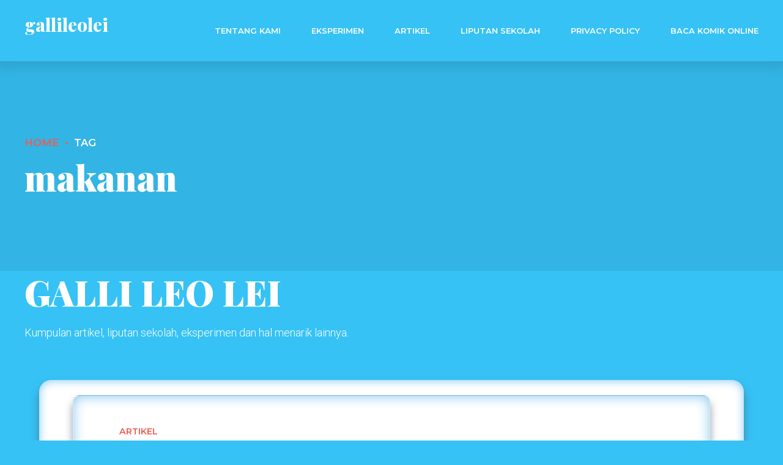

--- FILE ---
content_type: text/css
request_url: https://gallileolei.com/wp-content/themes/tabula/style.css?ver=6.8.3
body_size: 53794
content:
/* 
Theme Name: Tabula
Theme URI: http://tabula.bold-themes.com
Description: WordPress theme for art, acting, music, language and dancing schools and classes.
Version: 1.2.6
Author: BoldThemes
Author URI: http://bold-themes.com
Tags: one-column, right-sidebar, custom-menu, featured-images, sticky-post, theme-options, threaded-comments, translation-ready
Text Domain: tabula
License: GNU General Public License version 3.0 & Envato Regular/Extended License
License URI:  http://www.gnu.org/licenses/gpl-3.0.html & http://themeforest.net/licenses

All PHP code is released under the GNU General Public Licence version 3.0
All HTML/CSS/JAVASCRIPT code is released under Envato's Regular/Extended License

[Table of contents]

1. Base
2. Typography
3. Bootstrap grid
4. Template
5. Header
6. Footer
7. Post
8. Comments
9. Widgets
10. Elements
11. Schedule
12. Event
13. Card
14. Step line
15. Contact
16. Color schemes
17. Woocommerce
18. Cost calculator
19. Organic animation
20. Floating image
21. Typography etc responsive
22. Woocommerce screens
23. Fixes
24. RTL
25. Gutenberg
26. IE

*/
/* Fonts */
/* Template fonts, edit in config.php  */
/* Base font */
/* Base menu font */
/* Headline fond */
/* Headline supertitle font */
/* Headline subtitle font */
/* Variables  */
/* Base font size */
/* Base font color */
/* Base bg color */
/* Base border color */
/* Sub bg color */
/* Base font color */
/* Base bg color */
/* Base border color */
/* Sub bg color */
/* Main color */
/* Dark main color */
/* Darker main color */
/* Very darker main color */
/* Light main color */
/* Secondary color  */
/* Dark secondary color */
/* Darker secondary color */
/* Light secondary color */
/* Base gutter width */
/* Sidebar width (%) */
/* Padding between sidebar and sontent */
/* Left and right page padding for boxed content */
/* Default spacing in grid gallery */
/* Defines logo height and menu line height */
/* Defines crest width */
/* Defines menu height whwn below menu */
/* Top and bottom padding of the whole horizontal menu (px) */
/* Padding between horizontal menu elements (px) */
/* Width of the vertical menu (px) */
/* dropdown width (px) */
/* Base font size */
/* Small icon size */
/* Small icon size */
/* Small icon size */
/* Small icon size */
/* Small icon size */
/* Soft border radius */
/* Soft border radius */
/* Mixins */
/* @ include btMaxLines(lines, line-height); */
/* @fragment btClear; */
/* Aliases */
/* Cost calculator specific */
/* Reset */
article,
aside,
details,
figcaption,
figure,
footer,
header,
hgroup,
main,
nav,
section,
summary,
audio,
canvas,
video {
    display: block;
    }
audio,
canvas,
video {
    display: inline-block;
    }
*:focus,
* {
    outline: none;
    outline: 0;
    }
.touch * {
    -webkit-tap-highlight-color: rgba(0,0,0,0);
    -webkit-focus-ring-color: rgba(0,0,0,0);
    }
button::-moz-focus-inner {
    border: 0;
    }
audio:not([controls]) {
    display: none;
    height: 0;
    }
html,
body {
    margin: 0;
    padding: 0;
    }
*,
*:after,
*:before {
    -webkit-box-sizing: border-box;
    -moz-box-sizing: border-box;
    box-sizing: border-box;
    padding: 0;
    margin: 0;
    background-repeat: no-repeat;
    }

/* FloatClears */
.btClear:after {
    content: " ";
    display: table;
    width: 100%;
    clear: both;
    line-height: 0;
    }

/* Text meant only for screen readers. */
.screen-reader-text {
    clip: rect(1px,1px,1px,1px);
    position: absolute !important;
    height: 1px;
    width: 1px;
    overflow: hidden;
    }
.screen-reader-text:focus {
    background-color: #f1f1f1;
    border-radius: 3px;
    -webkit-box-shadow: 0 0 2px 2px rgba(0,0,0,.6);
    box-shadow: 0 0 2px 2px rgba(0,0,0,.6);
    clip: auto !important;
    color: #21759b;
    display: block;
    font-size: 14px;
    font-size: .875rem;
    font-weight: bold;
    height: auto;
    left: 5px;
    line-height: normal;
    padding: 15px 23px 14px;
    text-decoration: none;
    top: 5px;
    width: auto;
    z-index: 100000;
    }
@font-face {
    font-family: "Quote";
    src: url(fonts/Quote.woff) format("woff"),url(fonts/Quote.ttf) format("truetype");
    }

/* Skin */
.btDarkSkin {
    color: #fff;
    background-color: #191919;
    }
.btLightSkin {
    color: #181818;
    background-color: #fff;
    }
select,
textarea,
input,
.fancy-select .trigger {
    color: inherit;
    }
.btLightSkin select,
.btLightSkin textarea,
.btLightSkin input,
.btLightSkin .fancy-select .trigger,
.btDarkSkin .btLightSkin select,
.btDarkSkin .btLightSkin textarea,
.btDarkSkin .btLightSkin input,
.btDarkSkin .btLightSkin .fancy-select .trigger,
.btLightSkin .btDarkSkin .btLightSkin select,
.btLightSkin .btDarkSkin .btLightSkin textarea,
.btLightSkin .btDarkSkin .btLightSkin input,
.btLightSkin .btDarkSkin .btLightSkin .fancy-select .trigger {
    border: 1px solid rgba(0,0,0,.1);
    }
.btDarkSkin select,
.btDarkSkin textarea,
.btDarkSkin input,
.btDarkSkin .fancy-select .trigger,
.btLightSkin .btDarkSkin select,
.btLightSkin .btDarkSkin textarea,
.btLightSkin .btDarkSkin input,
.btLightSkin .btDarkSkin .fancy-select .trigger,
.btDarkSkin.btLightSkin .btDarkSkin select,
.btDarkSkin.btLightSkin .btDarkSkin textarea,
.btDarkSkin.btLightSkin .btDarkSkin input,
.btDarkSkin.btLightSkin .btDarkSkin .fancy-select .trigger {
    border: 1px solid rgba(255,255,255,.5);
    }

/*
.btHardRoundedButtons select {}
.btSoftRoundedButtons {}

/* Form elements */
select,
input {
    font-family: "Roboto",Arial,Helvetica,sans-serif;
    }
input:not([type='checkbox']):not([type='radio']),
button {
    -webkit-appearance: none;
    }
input:not([type='submit']):not([type='checkbox']):not([type='radio']),
textarea,
select {
    outline: none;
    font: inherit;
    width: 100%;
    background: transparent;
    line-height: 1;
    display: block;
    padding: 1em;
    color: inherit;
    }
.btTextRight input:not([type='submit']):not([type='checkbox']):not([type='radio']),
.btTextRight textarea,
.btTextRight select {
    text-align: right;
    }
input:not([type='checkbox']):not([type='radio']),
select,
.fancy-select .trigger,
.btQuoteBooking .ddcommon.borderRadiusTp .ddTitleText {
    height: 3.2em;
    line-height: 3.1em;
    }
input[type='submit'] {
    outline: none;
    width: 100%;
    display: block;
    cursor: pointer;
    font-family: "Montserrat",Arial,Helvetica,sans-serif;
    font-size: .8em;
    letter-spacing: 1px;
    font-weight: 600;
    line-height: 1;
    border: none;
    background: transparent;
    -webkit-transition: all 300ms ease;
    -moz-transition: all 300ms ease;
    transition: all 300ms ease;
    -webkit-box-shadow: 0 0 0 3em #ee5b54 inset;
    box-shadow: 0 0 0 3em #ee5b54 inset;
    color: #fff;
    }
input[type='submit']:hover {
    -webkit-box-shadow: 0 0 0 1px #ee5b54 inset;
    box-shadow: 0 0 0 1px #ee5b54 inset;
    background: transparent;
    color: #ee5b54;
    }
.wpcf7-date:before {
    display: none;
    }

/* Fancy select */
.fancy-select {
    position: relative;
    }
.fancy-select .trigger {
    overflow: hidden;
    white-space: nowrap;
    -o-text-overflow: ellipsis;
    text-overflow: ellipsis;
    position: relative;
    cursor: pointer;
    padding: 0 0 0 1.5em;
    }
.btHardRoundedButtons .fancy-select .trigger {
    border-radius: 50px;
    }
.btSoftRoundedButtons .fancy-select .trigger {
    border-radius: 10px;
    }
.rtl .fancy-select .trigger {
    padding: 0 1em 0 0;
    }
.fancy-select .trigger:before {
    content: '\e92d';
    font-family: Dripicons;
    font-size: .8em;
    font-weight: 900;
    display: block;
    float: right;
    padding-right: 1.5em;
    -webkit-transition: 150ms ease transform,150ms ease color;
    -moz-transition: 150ms ease transform,150ms ease color;
    transition: 150ms ease transform,150ms ease color;
    opacity: .5;
    }
.rtl .fancy-select .trigger:before {
    float: left;
    padding-right: 0;
    padding-left: .5em;
    }
.fancy-select .trigger.open:before {
    -webkit-transform: scaleY(-1);
    -moz-transform: scaleY(-1);
    -ms-transform: scaleY(-1);
    transform: scaleY(-1);
    }
.fancy-select .options {
    display: none;
    position: absolute;
    top: auto;
    left: 0;
    width: 100%;
    list-style: none;
    max-height: 320px;
    overflow: auto;
    border: 1px solid rgba(0,0,0,.07);
    background-color: #fff;
    color: #181818;
    }
.fancy-select .options.open {
    z-index: 20;
    display: block;
    }
.fancy-select .options.overflowing {
    top: auto;
    bottom: 2.4em;
    }
.fancy-select ul.options {
    padding: 0;
    margin: 0;
    }
.fancy-select ul.options li {
    cursor: pointer;
    padding-left: 1.5em;
    margin: 0;
    -webkit-transition: 150ms ease color;
    -moz-transition: 150ms ease color;
    transition: 150ms ease color;
    }
.fancy-select ul.options li:hover {
    color: #ee5b54;
    }
.btHardRoundedButtons input:not([type='checkbox']):not([type='radio']),
.btHardRoundedButtons a.select2-choice {
    border-radius: 50px;
    }
.btSoftRoundedButtons input:not([type='checkbox']):not([type='radio']),
.btSoftRoundedButtons a.select2-choice {
    border-radius: 10px;
    }
.btHardRoundedButtons textarea,
.btHardRoundedButtons select {
    border-radius: 20px;
    }
.btSoftRoundedButtons textarea,
.btSoftRoundedButtons select {
    border-radius: 10px;
    }
input:not([type='checkbox']):not([type='radio']):not([type='submit']),
textarea,
.fancy-select .trigger {
    -webkit-transition: all 500ms ease;
    -moz-transition: all 500ms ease;
    transition: all 500ms ease;
    }
input:not([type='checkbox']):not([type='radio']):not([type='submit']):focus,
textarea:focus,
.fancy-select .trigger.open {
    -webkit-box-shadow: 0 0 4px 0 rgba(0,0,0,.1);
    box-shadow: 0 0 4px 0 rgba(0,0,0,.1);
    border: 1px solid rgba(0,0,0,.3);
    }
textarea {
    resize: vertical;
    line-height: inherit;
    }
button {
    font: inherit;
    cursor: pointer;
    }
.btDarkSkin input:not([type='checkbox']):not([type='radio']):not([type='submit']):focus,
.btLightSkin .btDarkSkin input:not([type='checkbox']):not([type='radio']):not([type='submit']):focus,
.btDarkSkin.btLightSkin .btDarkSkin input:not([type='checkbox']):not([type='radio']):not([type='submit']):focus,
.btDarkSkin textarea:focus,
.btLightSkin .btDarkSkin textarea:focus,
.btDarkSkin.btLightSkin .btDarkSkin textarea:focus,
.btDarkSkin .fancy-select .trigger.open,
.btLightSkin .btDarkSkin .fancy-select .trigger.open,
.btDarkSkin.btLightSkin .btDarkSkin .fancy-select .trigger.open {
    border: 1px solid #fff;
    }

/* Iframe resize fix */
/*:any( embed, iframe, img, figure ) {
	max-width: 100%;
	height: auto;
}*/
.bt-video-container {
    position: relative;
    padding-bottom: 56.25%;
    height: 0;
    overflow: hidden;
    }
.bt-video-container iframe,
.bt-video-container object,
.bt-video-container embed,
.bt-video-container video {
    position: absolute;
    top: 0;
    left: 0;
    width: 100%;
    height: 100%;
    }

/* Texts */
img,
figure {
    max-width: 100%;
    height: auto;
    }
pre code {
    display: block;
    }
pre {
    overflow: hidden;
    }
.btContentHolder pre {
    margin: 0 0 30px;
    white-space: pre-wrap;
    padding: 20px;
    border: 1px solid rgba(0,0,0,.1);
    }
.btDarkSkin .btContentHolder pre,
.btLightSkin .btDarkSkin .btContentHolder pre,
.btDarkSkin.btLightSkin .btDarkSkin .btContentHolder pre {
    border: 1px solid rgba(255,255,255,.5);
    }

/* Href */
a {
    text-decoration: none;
    -webkit-transition: all 200ms ease;
    -moz-transition: all 200ms ease;
    transition: all 200ms ease;
    color: inherit;
    }
.btContent a {
    color: #ee5b54;
    }
a:hover {
    text-decoration: none;
    color: #ee5b54;
    }
.btContent a:hover {
    color: inherit;
    }
.btText a {
    color: #ee5b54;
    }
.btText a:hover {
    text-decoration: underline;
    }
a img {
    border: none;
    }
a,
a:active,
a:focus {
    outline: none;
    }

/* Base typography */
p,
dl,
address,
cite {
    margin: 0 0 1em;
    }
ul {
    margin: 0 0 1em 1em;
    padding: 0;
    }
ul ul {
    margin-bottom: 0;
    }
.rtl ul {
    margin: 0 1em 1em 0;
    }
.rtl ul ul {
    margin-bottom: 0;
    }
ol {
    margin: 0 0 1em 1em;
    padding: 0;
    }
ol ol {
    margin-bottom: 0;
    }
.rtl ol {
    margin: 0 1em 1em 0;
    }
.rtl ol ol {
    margin-bottom: 0;
    }
li {
    margin: 0 0 0 .5em;
    padding: 0;
    }
.btText li {
    margin-left: 1em;
    }
dt {
    font-weight: 600;
    }
dd {
    margin: 0 0 1.5em 3.5em;
    }
dd p {
    display: inline;
    }
dd:after {
    content: ' ';
    display: table;
    clear: both;
    }
figcaption {
    font-size: inherit;
    }

/* Base font */
html {
    font-size: 15px;
    }
body {
    font-family: "Roboto",Arial,Helvetica,sans-serif;
    font-weight: 400;
    line-height: 1.8em;
    background-size: cover;
    background-attachment: fixed;
    }
small {
    font-size: 13px;
    }

/* Headings */
h1,
h2,
h3,
h4,
h5,
h6 {
    font-family: "Playfair Display",Arial,Helvetica,sans-serif;
    }
h1:after,
h2:after,
h3:after,
h4:after,
h5:after,
h6:after {
    content: " ";
    display: table;
    width: 100%;
    clear: both;
    line-height: 0;
    }
h1,
h2,
h3,
h4,
h5,
h6 {
    clear: both;
    padding: 0 0 .4em;
    line-height: 1.2;
    margin: 0;
    font-weight: 900;
    }
.btHeadingWeight_default h1,
.btHeadingWeight_default h2,
.btHeadingWeight_default h3,
.btHeadingWeight_default h4,
.btHeadingWeight_default h5,
.btHeadingWeight_default h6 {
    font-weight: 900;
    }
.btHeadingWeight_black h1,
.btHeadingWeight_black h2,
.btHeadingWeight_black h3,
.btHeadingWeight_black h4,
.btHeadingWeight_black h5,
.btHeadingWeight_black h6 {
    font-weight: 900;
    }
.btHeadingWeight_bolder h1,
.btHeadingWeight_bolder h2,
.btHeadingWeight_bolder h3,
.btHeadingWeight_bolder h4,
.btHeadingWeight_bolder h5,
.btHeadingWeight_bolder h6 {
    font-weight: 800;
    }
.btHeadingWeight_bold h1,
.btHeadingWeight_bold h2,
.btHeadingWeight_bold h3,
.btHeadingWeight_bold h4,
.btHeadingWeight_bold h5,
.btHeadingWeight_bold h6 {
    font-weight: 700;
    }
.btHeadingWeight_semi-bold h1,
.btHeadingWeight_semi-bold h2,
.btHeadingWeight_semi-bold h3,
.btHeadingWeight_semi-bold h4,
.btHeadingWeight_semi-bold h5,
.btHeadingWeight_semi-bold h6 {
    font-weight: 600;
    }
.btHeadingWeight_medium h1,
.btHeadingWeight_medium h2,
.btHeadingWeight_medium h3,
.btHeadingWeight_medium h4,
.btHeadingWeight_medium h5,
.btHeadingWeight_medium h6 {
    font-weight: 500;
    }
.btHeadingWeight_normal h1,
.btHeadingWeight_normal h2,
.btHeadingWeight_normal h3,
.btHeadingWeight_normal h4,
.btHeadingWeight_normal h5,
.btHeadingWeight_normal h6 {
    font-weight: 400;
    }
.btHeadingWeight_light h1,
.btHeadingWeight_light h2,
.btHeadingWeight_light h3,
.btHeadingWeight_light h4,
.btHeadingWeight_light h5,
.btHeadingWeight_light h6 {
    font-weight: 300;
    }
.btHeadingWeight_lighter h1,
.btHeadingWeight_lighter h2,
.btHeadingWeight_lighter h3,
.btHeadingWeight_lighter h4,
.btHeadingWeight_lighter h5,
.btHeadingWeight_lighter h6 {
    font-weight: 200;
    }
.btHeadingWeight_thin h1,
.btHeadingWeight_thin h2,
.btHeadingWeight_thin h3,
.btHeadingWeight_thin h4,
.btHeadingWeight_thin h5,
.btHeadingWeight_thin h6 {
    font-weight: 100;
    }
h1 {
    font-size: 5.15em;
    }
h2 {
    font-size: 3.8em;
    }
h3 {
    font-size: 3.15em;
    }
h4 {
    font-size: 2.5em;
    }
h5 {
    font-size: 2em;
    }
h6 {
    font-size: 1.55em;
    }

/* Blockquotes*/
blockquote {
    font-size: 1.8em;
    font-style: italic;
    font-weight: 300;
    line-height: 2em;
    font-family: "Roboto",Arial,Helvetica,sans-serif;
    display: block;
    position: relative;
    margin: 0;
    padding: 0;
    }
.btArticleContent blockquote {
    max-width: 720px;
    font-style: inherit;
    margin: 1em auto 0 auto;
    }
.btArticleContent blockquote:before {
    content: "\e900";
    font-family: Quote;
    display: block;
    font-size: 11em;
    line-height: 1;
    position: absolute;
    top: -5rem;
    left: -4rem;
    color: rgba(0,0,0,.1);
    }
.btDarkSkin .btArticleContent blockquote:before,
.btLightSkin .btDarkSkin .btArticleContent blockquote:before,
.btDarkSkin.btLightSkin .btDarkSkin .btArticleContent blockquote:before {
    color: rgba(255,255,255,.1);
    }
.bt_bb_align_right .btArticleContent blockquote:before {
    right: 0;
    left: auto;
    }
.btArticleContent blockquote p {
    font-style: italic;
    }
body.single.single-post.single-format-image .btArticleContent blockquote {
    max-width: 500px;
    margin: 1em auto 0 auto;
    }
blockquote:after {
    content: " ";
    display: table;
    width: 100%;
    clear: both;
    }
.bt_bb_align_center blockquote {
    padding: 0;
    }
blockquote:before {
    display: none;
    }
cite {
    opacity: .6;
    font-style: normal;
    }

/* Tables */
.btContentHolder table {
    width: 100%;
    margin: 0 0 1em;
    border-collapse: collapse;
    text-align: initial;
    border: 1px solid rgba(0,0,0,.07);
    }
.btDarkSkin .btContentHolder table,
.btLightSkin .btDarkSkin .btContentHolder table,
.btDarkSkin.btLightSkin .btDarkSkin .btContentHolder table {
    border: 1px solid rgba(255,255,255,.05);
    }
.btContentHolder table td,
.btContentHolder table th {
    padding: 1em;
    border: 1px solid rgba(0,0,0,.07);
    }
.btDarkSkin .btContentHolder table td,
.btLightSkin .btDarkSkin .btContentHolder table td,
.btDarkSkin.btLightSkin .btDarkSkin .btContentHolder table td,
.btDarkSkin .btContentHolder table th,
.btLightSkin .btDarkSkin .btContentHolder table th,
.btDarkSkin.btLightSkin .btDarkSkin .btContentHolder table th {
    border: 1px solid rgba(255,255,255,.05);
    }
.btContentHolder table th {
    text-align: left;
    }
.btContentHolder table thead th {
    font-weight: 700;
    background-color: #ee5b54;
    color: white;
    }
.bt_bb_layout_boxed_600 .bt_bb_cell {
    width: 600px;
    max-width: -webkit-calc(100% - 60px);
    max-width: -moz-calc(100% - 60px);
    max-width: calc(100% - 60px);
    }
.bt_bb_layout_boxed_700 .bt_bb_cell {
    width: 700px;
    max-width: -webkit-calc(100% - 60px);
    max-width: -moz-calc(100% - 60px);
    max-width: calc(100% - 60px);
    }
.bt_bb_layout_boxed_800 .bt_bb_cell {
    width: 800px;
    max-width: -webkit-calc(100% - 60px);
    max-width: -moz-calc(100% - 60px);
    max-width: calc(100% - 60px);
    }
.bt_bb_layout_boxed_900 .bt_bb_cell {
    width: 900px;
    max-width: -webkit-calc(100% - 60px);
    max-width: -moz-calc(100% - 60px);
    max-width: calc(100% - 60px);
    }
.bt_bb_layout_boxed_1000 .bt_bb_cell {
    width: 1000px;
    max-width: -webkit-calc(100% - 60px);
    max-width: -moz-calc(100% - 60px);
    max-width: calc(100% - 60px);
    }
.bt_bb_layout_boxed_1100 .bt_bb_cell {
    width: 1100px;
    max-width: -webkit-calc(100% - 60px);
    max-width: -moz-calc(100% - 60px);
    max-width: calc(100% - 60px);
    }
.bt_bb_layout_boxed_1200 .bt_bb_cell {
    width: 1200px;
    max-width: -webkit-calc(100% - 60px);
    max-width: -moz-calc(100% - 60px);
    max-width: calc(100% - 60px);
    }
.bt_bb_layout_boxed_1400 .bt_bb_cell {
    width: 1400px;
    max-width: -webkit-calc(100% - 60px);
    max-width: -moz-calc(100% - 60px);
    max-width: calc(100% - 60px);
    }
.bt_bb_row .bt_bb_column[style*="background-image"] {
    background-size: contain;
    }

/* Added bootstrap visible / hidden classes */
@media (max-width: 480px) {
.visible-xs {
    display: block !important;
    }
}

@media (min-width: 480px) and (max-width:767px) {
.visible-ms {
    display: block !important;
    }
}

@media (min-width: 768px) and (max-width: 991px) {
.visible-sm {
    display: block !important;
    }
}

@media (min-width: 992px) and (max-width: 1199px) {
.visible-md {
    display: block !important;
    }
}

@media (min-width: 1200px) {
.visible-lg {
    display: block !important;
    }
}

@media (max-width: 480px) {
.hidden-xs {
    display: none !important;
    }
}

@media (min-width: 480px) and (max-width: 767px) {
.hidden-ms {
    display: none !important;
    }
}

@media (min-width: 768px) and (max-width: 991px) {
.hidden-sm {
    display: none !important;
    }
}

@media (min-width: 992px) and (max-width: 1199px) {
.hidden-md {
    display: none !important;
    }
}

@media (min-width: 1200px) {
.hidden-lg {
    display: none !important;
    }
}

html,
body {
    min-height: 100vh;
    }
body:not(.btPageTransitions) {
    min-height: 101vh;
    }

/*html {
	overflow-x: hidden;
}*/
/* RTL support */
body.rtl {
    direction: rtl;
    unicode-bidi: embed;
    }

/* Template base */
.btContentWrap {
    -webkit-transition: transform 1s cubic-bezier(.230,1,.320,1);
    -moz-transition: transform 1s cubic-bezier(.230,1,.320,1);
    transition: transform 1s cubic-bezier(.230,1,.320,1);
    }
.btContentWrap:after {
    content: " ";
    display: table;
    width: 100%;
    clear: both;
    line-height: 0;
    }
.btSiteFooter {
    -webkit-transition: transform 1s cubic-bezier(.230,1,.320,1),padding-top 300ms ease;
    -moz-transition: transform 1s cubic-bezier(.230,1,.320,1),padding-top 300ms ease;
    transition: transform 1s cubic-bezier(.230,1,.320,1),padding-top 300ms ease;
    }
.btPageWrap {
    position: relative;
    overflow: hidden;
    -webkit-transition: transform 1s cubic-bezier(.230,1,.320,1);
    -moz-transition: transform 1s cubic-bezier(.230,1,.320,1);
    transition: transform 1s cubic-bezier(.230,1,.320,1);
    }
.btPageWrap:after {
    content: " ";
    display: table;
    width: 100%;
    clear: both;
    line-height: 0;
    }

/* Z indexes */
.mainHeader,
.btVerticalHeaderTop {
    z-index: 10002;
    }
.btPreloader {
    z-index: 10004;
    }

/* Gutter port keeps width */
.port {
    width: 100%;
    padding: 0 30px;
    }
.gutter .port {
    max-width: 1260px;
    margin: auto;
    }
.btWithSidebar .btContent .gutter .port {
    padding: 0;
    }
body.btBoxedPage1500:not(.btBelowMenu).btMenuHorizontal .mainHeader .port {
    padding: 0 10px;
    }
body.btBoxedPage1500 .bt_bb_wrapper {
    overflow: visible;
    }
@media (max-width: 1259px) {
.gutter .port {
    width: 100%;
    max-width: none;
    padding-left: 30px;
    padding-right: 30px;
    }
.btMenuVerticalRight .btVerticalMenuTrigger {
    margin: 0;
    }
}

/*@media (max-width: 768px) { 
	.gutter .port {
		.btWithSidebar .btContent & { 
			padding-left: $(pagePadding)px;
			padding-right: $(pagePadding)px;
		}
	}
}*/
/* Content holder and sidebars*/
.btNoSidebar .btContentHolder,
.btNoSidebar .btContent {
    width: auto;
    padding: 0;
    }

/* Page without BB & sidebar */
:not(.bt_bb_plugin_active).btNoSidebar .btPageHeadline + .btContentHolder .btContent {
    max-width: 1260px;
    margin-left: auto;
    margin-right: auto;
    padding: 6em 30px 0;
    }
:not(.bt_bb_plugin_active).btNoSidebar .btPageHeadline + .btContentHolder .btContent .gutter .port {
    padding-left: 0;
    padding-right: 0;
    }
:not(.bt_bb_plugin_active).btNoSidebar .btPageHeadline + .btContentHolder .btContent > article:first-child {
    margin-top: 0;
    }
.btWithSidebar .btContentHolder {
    max-width: 1260px;
    margin: auto;
    padding: 4em 30px 4em;
    display: -ms-flexbox;
    display: -webkit-flex;
    display: flex;
    }
.btWithSidebar .btContentHolder .btContent {
    width: 75%;
    }
.btWithSidebar .btContentHolder .btSidebar {
    width: 25%;
    padding: 0;
    }
.btSidebarLeft.btWithSidebar .btContentHolder {
    -webkit-flex-direction: row-reverse;
    -ms-flex-direction: row-reverse;
    flex-direction: row-reverse;
    }
.btSidebarLeft.btWithSidebar .btContentHolder .btSidebar {
    padding-right: 40px;
    }
.rtl.btSidebarLeft.btWithSidebar .btContentHolder .btSidebar {
    padding-right: 0;
    padding-left: 40px;
    }
.btSidebarLeft.btWithSidebar .btContentHolder .btContent {
    padding-left: 40px;
    }
.rtl.btSidebarLeft.btWithSidebar .btContentHolder .btContent {
    padding-left: 0;
    padding-right: 40px;
    }
.btSidebarRight.btWithSidebar .btContentHolder .btSidebar {
    padding-left: 40px;
    }
.rtl.btSidebarRight.btWithSidebar .btContentHolder .btSidebar {
    padding-left: 0;
    padding-right: 40px;
    }
.btSidebarRight.btWithSidebar .btContentHolder .btContent {
    padding-right: 40px;
    }
.rtl.btSidebarRight.btWithSidebar .btContentHolder .btContent {
    padding-right: 0;
    padding-left: 40px;
    }
.btWithSidebar:not(.btHideHeadline) .btContentHolder {
    padding: 6em 30px;
    }

/* Responsive */
@media (max-width: 768px) {
.btWithSidebar.btSidebarRight .btContentHolder,
.btWithSidebar.btSidebarLeft .btContentHolder {
    display: block;
    }
.btWithSidebar.btSidebarRight .btContentHolder .btContent,
.btWithSidebar.btSidebarLeft .btContentHolder .btContent,
.btWithSidebar.btSidebarRight .btContentHolder .btSidebar,
.btWithSidebar.btSidebarLeft .btContentHolder .btSidebar {
    width: auto;
    float: none;
    padding: 0;
    }
.btWithSidebar.btSidebarRight .btContentHolder .btSidebar,
.btWithSidebar.btSidebarLeft .btContentHolder .btSidebar {
    padding-top: 4em;
    }
}

/* Preloader */
.btPreloader {
    display: -ms-flexbox;
    display: -webkit-flex;
    display: flex;
    -webkit-align-items: center;
    -ms-flex-align: center;
    align-items: center;
    position: fixed;
    top: 0;
    left: 0;
    bottom: 0;
    background-color: inherit;
    width: 100%;
    vertical-align: middle;
    text-align: center;
    -webkit-transform: translateY(0);
    -moz-transform: translateY(0);
    -ms-transform: translateY(0);
    transform: translateY(0);
    opacity: 1;
    -webkit-transition: all .3s ease,opacity .3s ease;
    -moz-transition: all .3s ease,opacity .3s ease;
    transition: all .3s ease,opacity .3s ease;
    }
.btPreloader .animation {
    display: block;
    width: 100%;
    -webkit-transform: translateY(0) scale(1);
    -moz-transform: translateY(0) scale(1);
    -ms-transform: translateY(0) scale(1);
    transform: translateY(0) scale(1);
    -webkit-transition: transform .3s ease,opacity .3s ease;
    -moz-transition: transform .3s ease,opacity .3s ease;
    transition: transform .3s ease,opacity .3s ease;
    }
.btAccentDarkHeader .btPreloader .animation > div:first-child,
.btLightAccentHeader .btPreloader .animation > div:first-child,
.btTransparentLightHeader .btPreloader .animation > div:first-child {
    border-radius: 10px;
    padding: .7em 1.2em;
    display: inline-block;
    background-color: #ee5b54;
    }
.btPreloader .animation > div img {
    margin: 0 auto;
    }
.btRemovePreloader .btPreloader {
    -webkit-transform: translateY(-100%) scale(0);
    -moz-transform: translateY(-100%) scale(0);
    -ms-transform: translateY(-100%) scale(0);
    transform: translateY(-100%) scale(0);
    opacity: 0;
    -webkit-transition: transform ease 1s,opacity ease 1s;
    -moz-transition: transform ease 1s,opacity ease 1s;
    transition: transform ease 1s,opacity ease 1s;
    }
.btRemovePreloader .btPreloader .animation {
    -webkit-transform: translateY(0) scale(.9);
    -moz-transform: translateY(0) scale(.9);
    -ms-transform: translateY(0) scale(.9);
    transform: translateY(0) scale(.9);
    opacity: 0;
    -webkit-transition: transform .5s ease,opacity ease .5s;
    -moz-transition: transform .5s ease,opacity ease .5s;
    transition: transform .5s ease,opacity ease .5s;
    }
.btPreloader .animation .preloaderLogo {
    height: 80px;
    -webkit-transform: scale(1);
    -moz-transform: scale(1);
    -ms-transform: scale(1);
    transform: scale(1);
    -webkit-transition: all .5s ease;
    -moz-transition: all .5s ease;
    transition: all .5s ease;
    width: auto;
    display: block;
    line-height: 1;
    }
.btMenuVerticalRightEnabled .btPreloader .animation .preloaderLogo,
.btMenuVerticalLeftEnabled .btPreloader .animation .preloaderLogo {
    height: 160px;
    }

/* Loader */
.btLoader {
    margin: 30px auto 30px auto;
    font-size: 6px;
    position: relative;
    text-indent: -9999em;
    border-left: 5px solid rgba(128,128,128,.1);
    border-right: 5px solid rgba(128,128,128,.1);
    border-bottom: 5px solid rgba(128,128,128,.2);
    -webkit-animation: btLoader 1.1s infinite linear;
    -moz-animation: btLoader 1.1s infinite linear;
    animation: btLoader 1.1s infinite linear;
    }
.btLightSkin .btLoader,
.btDarkSkin .btLightSkin .btLoader,
.btLightSkin .btDarkSkin .btLightSkin .btLoader {
    border-top: 5px solid #181818;
    }
.btDarkSkin .btLoader,
.btLightSkin .btDarkSkin .btLoader,
.btDarkSkin.btLightSkin .btDarkSkin .btLoader {
    border-top: 5px solid #fff;
    }
.btLoader p:empty {
    display: none;
    }
.btLoader,
.btLoader:after {
    border-radius: 50%;
    width: 64px;
    height: 64px;
    }
@-webkit-keyframes btLoader {
0% {
    -webkit-transform: rotate(0deg);
    -moz-transform: rotate(0deg);
    -ms-transform: rotate(0deg);
    transform: rotate(0deg);
    }
100% {
    -webkit-transform: rotate(359deg);
    -moz-transform: rotate(359deg);
    -ms-transform: rotate(359deg);
    transform: rotate(359deg);
    }
}

@-webkit-keyframes btLoader {
0% {
    -webkit-transform: rotate(0deg);
    transform: rotate(0deg);
    }
100% {
    -webkit-transform: rotate(359deg);
    transform: rotate(359deg);
    }
}

@-moz-keyframes btLoader {
0% {
    -moz-transform: rotate(0deg);
    transform: rotate(0deg);
    }
100% {
    -moz-transform: rotate(359deg);
    transform: rotate(359deg);
    }
}

@keyframes btLoader {
0% {
    -webkit-transform: rotate(0deg);
    -moz-transform: rotate(0deg);
    -ms-transform: rotate(0deg);
    transform: rotate(0deg);
    }
100% {
    -webkit-transform: rotate(359deg);
    -moz-transform: rotate(359deg);
    -ms-transform: rotate(359deg);
    transform: rotate(359deg);
    }
}

/* Boxed page 1500px */
.btBoxedPage1500 .btPageWrap {
    max-width: 1500px;
    margin: 0 auto 0 auto;
    border-bottom-left-radius: 15px;
    border-bottom-right-radius: 15px;
    }
.btStickyHeaderActive.btBoxedPage1500 .mainHeader {
    max-width: 1500px;
    }

/* Error page */
body.error404 .mainHeader,
body.error404 .btVerticalHeaderTop,
body.error404 .btSiteFooter {
    display: none;
    }
body.error404 .btContentWrap {
    padding-top: 0 !important;
    }
body.error404 .btErrorPage {
    min-height: 90vh;
    -webkit-align-items: center;
    -ms-flex-align: center;
    align-items: center;
    display: -ms-flexbox;
    display: -webkit-flex;
    display: flex;
    background-position: 10% bottom;
    background-size: initial;
    }
body.error404 .btErrorPage .port {
    padding-bottom: 6em;
    margin: 0 auto;
    text-align: center;
    max-width: 760px;
    }
body.error404 .btErrorPage .port .bt_bb_icon {
    color: #ee5b54;
    }
body.error404 .btErrorPage .port .bt_bb_icon .bt_bb_icon_holder:before {
    font-size: 5em;
    }
body.error404 .btErrorPage .port .bt_bb_button.filled a {
    background: #ee5b54;
    color: #fff;
    }
body.error404 .btErrorPage .port .bt_bb_button.filled a:after {
    -webkit-box-shadow: 0 0 0 6px #ee5b54;
    box-shadow: 0 0 0 6px #ee5b54;
    }
body.error404 .btErrorPage .port .bt_bb_button.filled a:hover:after {
    -webkit-box-shadow: 0 0 0 0 #ee5b54;
    box-shadow: 0 0 0 0 #ee5b54;
    }

/* Password protected page */
.post-password-form {
    max-width: 1260px;
    margin: 50px auto 50px auto !important;
    }

/* Breadcrumbs */
.btBreadCrumbs {
    text-transform: uppercase;
    }
.btBreadCrumbs span {
    display: inline-block;
    margin-left: 0;
    padding-left: 0;
    }
.btBreadCrumbs span a {
    color: #ee5b54;
    }
.btBreadCrumbs span a:hover {
    color: inherit;
    }
.btBreadCrumbs span:not(:last-child):after {
    content: ' ';
    display: inline-block;
    margin: -2px 10px 0 10px;
    letter-spacing: inherit;
    width: 4px;
    height: 4px;
    border-radius: 50%;
    line-height: inherit;
    vertical-align: middle;
    background-color: #ee5b54;
    }

/* Page headline */
.btPageHeadline {
    background-color: rgba(0,0,0,.07);
    background-size: cover;
    }
.btDarkSkin .btPageHeadline,
.btLightSkin .btDarkSkin .btPageHeadline,
.btDarkSkin.btLightSkin .btDarkSkin .btPageHeadline {
    background-color: rgba(255,255,255,.1);
    }
.btPageHeadline header {
    max-width: 768px;
    -ms-word-wrap: break-word;
    word-wrap: break-word;
    z-index: 1;
    }
.btMenuCenter .btPageHeadline header {
    margin: auto;
    }
.btPageHeadline header.bt_bb_dash_top_bottom .bt_bb_headline_content:before {
    font-size: 16rem !important;
    }
.btPageHeadline header.bt_bb_dash_top_bottom .bt_bb_headline_content:after {
    font-size: 5rem !important;
    }
.btPageHeadline .bt_bb_port {
    padding-bottom: 8em;
    padding-top: 8em;
    }
body.btBelowMenu .btPageHeadline .bt_bb_port {
    padding-top: 16em;
    }
body.btBoxedPage1500 .btPageHeadline .bt_bb_port {
    padding-top: 16em;
    }
.btDarkSkin .btPageHeadline header.bt_bb_dash_top_bottom .bt_bb_headline_content:before,
.btLightSkin .btDarkSkin .btPageHeadline header.bt_bb_dash_top_bottom .bt_bb_headline_content:before,
.btDarkSkin.btLightSkin .btDarkSkin .btPageHeadline header.bt_bb_dash_top_bottom .bt_bb_headline_content:before {
    color: rgba(255,255,255,.1);
    }
.btPageHeadline.bt_bb_background_image {
    color: #fff;
    }
.btPageHeadline.bt_bb_background_image:before {
    background-color: rgba(0,0,0,.5);
    content: ' ';
    pointer-events: none;
    position: absolute;
    top: 0;
    left: 0;
    bottom: 0;
    right: 0;
    z-index: 1;
    }
.btPageHeadline.bt_bb_background_image header.bt_bb_dash_top_bottom .bt_bb_headline_content:before {
    color: rgba(255,255,255,.1);
    }
.btPageHeadline.bt_bb_background_image .btArticleAuthor a,
.btPageHeadline.bt_bb_background_image .btArticleComments {
    color: #fff !important;
    }
.btPageHeadline.bt_bb_background_image .btArticleAuthor a:before,
.btPageHeadline.bt_bb_background_image .btArticleComments:before {
    color: rgba(255,255,255,.4);
    }
.btPageHeadline.bt_bb_background_image .btArticleAuthor a:hover,
.btPageHeadline.bt_bb_background_image .btArticleComments:hover {
    color: #ee5b54 !important;
    }
.btPageHeadline.bt_bb_background_image .btArticleDate:not(:last-child):after,
.btPageHeadline.bt_bb_background_image .btArticleAuthor:not(:last-child):after,
.btPageHeadline.bt_bb_background_image .btArticleComments:not(:last-child):after,
.btPageHeadline.bt_bb_background_image .btArticleCategories:not(:last-child):after {
    color: #fff !important;
    }

/* Boxed page */
.btBoxedPage .btPageWrap {
    max-width: 1200px;
    -webkit-box-shadow: 0 0 20px 0 rgba(0,0,0,.15);
    box-shadow: 0 0 20px 0 rgba(0,0,0,.15);
    margin-bottom: 3em;
    margin: 0 auto 3em;
    border-bottom-left-radius: 15px;
    border-bottom-right-radius: 15px;
    overflow: initial;
    }
.btStickyHeaderActive.btBoxedPage .mainHeader {
    max-width: 1200px;
    }
.btLightSkin.btBoxedPage .btContentWrap {
    background-color: #fff;
    }
.btDarkSkin.btBoxedPage .btContentWrap {
    background-color: #191919;
    }
.btErrorPage {
    min-height: 70vh;
    -webkit-align-items: center;
    -ms-flex-align: center;
    align-items: center;
    display: -ms-flexbox;
    display: -webkit-flex;
    display: flex;
    }
.btErrorPage .port {
    padding-top: 6em;
    padding-bottom: 6em;
    }

/* No search results */
.btNoSearchResults .bt_bb_port {
    display: block;
    max-width: 1260px;
    margin: 0 auto;
    }
.btNoSearchResults .bt_bb_port #searchform {
    display: -ms-flexbox;
    display: -webkit-flex;
    display: flex;
    -webkit-flex-wrap: wrap;
    -ms-flex-wrap: wrap;
    flex-wrap: wrap;
    }
.btNoSearchResults .bt_bb_port #searchform input[type='search'] {
    -webkit-flex-basis: 80%;
    flex-basis: 80%;
    margin-right: 1em;
    padding: 1em 1.5em;
    }
.btNoSearchResults .bt_bb_port #searchform input[type='submit'] {
    -webkit-flex-basis: 15%;
    flex-basis: 15%;
    height: auto;
    cursor: pointer;
    text-transform: uppercase;
    font-size: .8em;
    line-height: 1;
    font-weight: 600;
    -webkit-box-shadow: 0 0 0 3em #ee5b54 inset;
    box-shadow: 0 0 0 3em #ee5b54 inset;
    color: #fff;
    -webkit-transition: all 300ms ease;
    -moz-transition: all 300ms ease;
    transition: all 300ms ease;
    }
.btNoSearchResults .bt_bb_port #searchform input[type='submit']:hover {
    -webkit-box-shadow: 0 0 0 1px #ee5b54 inset;
    box-shadow: 0 0 0 1px #ee5b54 inset;
    color: #ee5b54;
    }
.btNoSearchResults .bt_bb_port .bt_bb_button {
    display: inline-block;
    line-height: 1;
    -webkit-flex-direction: row-reverse;
    -ms-flex-direction: row-reverse;
    flex-direction: row-reverse;
    }
.btNoSearchResults .bt_bb_port .bt_bb_button a {
    text-decoration: none;
    -webkit-transition: all 300ms ease;
    -moz-transition: all 300ms ease;
    transition: all 300ms ease;
    -webkit-flex-direction: row-reverse;
    -ms-flex-direction: row-reverse;
    flex-direction: row-reverse;
    }
.btNoSearchResults .bt_bb_port .bt_bb_button a .bt_bb_text {
    float: right;
    }
.btNoSearchResults .bt_bb_port .bt_bb_button a .bt_bb_icon_holder {
    margin-right: .5em;
    float: left;
    line-height: 1;
    }
.btNoSearchResults .bt_bb_port .bt_bb_button a .bt_bb_icon_holder:before {
    content: "\e90b";
    font-family: Dripicons;
    }
@media (max-width: 620px) {
.btNoSearchResults .bt_bb_port #searchform {
    display: block;
    }
.btNoSearchResults .bt_bb_port #searchform input[type='search'] {
    margin-right: 0;
    margin-bottom: 1em;
    }
}

/* Crest */
.btHasCrest.btMenuHorizontal:not(.btMenuCenter):not(.btStickyHeaderActive) .logo {
    position: relative;
    padding-left: 130px;
    }
.rtl.btHasCrest.btMenuHorizontal:not(.btMenuCenter):not(.btStickyHeaderActive) .logo {
    padding-left: 0;
    padding-right: 130px;
    }
.btHasCrest.btMenuHorizontal:not(.btMenuCenter):not(.btStickyHeaderActive) .btTopToolsLeft {
    margin-left: 130px;
    }
.rtl.btHasCrest.btMenuHorizontal:not(.btMenuCenter):not(.btStickyHeaderActive) .btTopToolsLeft {
    margin-right: 130px;
    margin-left: 0;
    }
.btHasCrest.btMenuHorizontal:not(.btMenuCenter):not(.btStickyHeaderActive) .btBelowLogoArea .menuPort {
    margin-left: 130px;
    }
.rtl.btHasCrest.btMenuHorizontal:not(.btMenuCenter):not(.btStickyHeaderActive) .btBelowLogoArea .menuPort {
    margin-right: 130px;
    margin-left: 0;
    }
.btHasCrest.btMenuHorizontal:not(.btMenuCenter):not(.btStickyHeaderActive) .btCrest {
    position: absolute;
    -webkit-order: 0;
    -ms-flex-order: 0;
    order: 0;
    top: 0;
    left: 0;
    }
.btHasTopBar.btHasCrest.btMenuHorizontal:not(.btMenuCenter):not(.btStickyHeaderActive) .btCrest {
    margin-top: -2.25em;
    }
.btHasCrest.btMenuHorizontal:not(.btMenuCenter):not(.btStickyHeaderActive) .btCrest .btCrestImg {
    width: 130px;
    height: auto;
    }
.rtl.btHasCrest.btMenuHorizontal:not(.btMenuCenter):not(.btStickyHeaderActive) .btCrest {
    left: auto;
    right: 0;
    }
.btHasCrest.btMenuHorizontal.btMenuLeft.btNoLogo:not(.btStickyHeaderActive) .menuPort {
    margin-left: 130px;
    }
.rtl.btHasCrest.btMenuHorizontal.btMenuLeft.btNoLogo:not(.btStickyHeaderActive) .menuPort {
    margin-right: 130px;
    margin-left: 0;
    }
.btHasCrest.btMenuHorizontal.btMenuCenter.btHasTopBar:not(.btStickyHeaderActive) .btCrest {
    margin-top: -2.25em;
    }
.btHasCrest.btMenuHorizontal.btMenuCenter.btNoLogo:not(.btStickyHeaderActive) .menuPort .rightNav {
    padding-left: 130px;
    }
.btHasCrest.btMenuHorizontal.btMenuCenterBelowEnabled.btMenuBelowLogo.btNoLogo:not(.btStickyHeaderActive) .btLogoArea .logo {
    height: 65px;
    }
.btHasCrest.btMenuHorizontal.btStickyHeaderActive .btCrest {
    display: none;
    }
.btHasCrest.btMenuVertical.btHasLogo .btCrest {
    display: inline-block;
    }
.btHasCrest.btMenuVertical.btHasLogo .btLogoArea .logo img:not(.btCrestImg):not(.btAltLogo) {
    display: inline-block;
    padding-left: 1em;
    }

/* Header */
.mainHeader {
    width: 100%;
    position: absolute;
    background-color: inherit;
    -webkit-transform: translateY(0);
    -moz-transform: translateY(0);
    -ms-transform: translateY(0);
    transform: translateY(0);
    font-family: "Montserrat",Arial,Helvetica,sans-serif;
    -webkit-transition: 300ms ease all;
    -moz-transition: 300ms ease all;
    transition: 300ms ease all;
    visibility: hidden;
    opacity: 0;
    }
.btMenuInitFinished .mainHeader {
    visibility: initial;
    opacity: 1;
    }
.mainHeader:after {
    content: " ";
    display: table;
    width: 100%;
    clear: both;
    line-height: 0;
    }
.mainHeader a {
    color: inherit;
    -webkit-transition: all 100ms linear;
    -moz-transition: all 100ms linear;
    transition: all 100ms linear;
    position: relative;
    }
.mainHeader a:hover {
    color: #ee5b54;
    }
.btPageTransitions .mainHeader {
    z-index: 1020;
    }

/* Below menu */
.btMenuHorizontal:not(.btBelowMenu) .mainHeader {
    -webkit-box-shadow: 0 0 5px 0 rgba(0,0,0,.1);
    box-shadow: 0 0 5px 0 rgba(0,0,0,.1);
    }
.btMenuHorizontal.btBoxedPage1500:not(.btBelowMenu) .mainHeader {
    -webkit-box-shadow: none;
    box-shadow: none;
    }

/* Main menu */
.btLogoArea {
    position: relative;
    z-index: 1;
    }
.menuPort {
    font-family: "Montserrat",Arial,Helvetica,sans-serif;
    font-size: 13px;
    position: relative;
    }
.menuPort:after {
    content: " ";
    display: table;
    width: 100%;
    clear: both;
    line-height: 0;
    }
.menuPort nav ul {
    list-style: none;
    display: block;
    margin: 0;
    padding: 0;
    -webkit-transition: all 100ms ease 0s;
    -moz-transition: all 100ms ease 0s;
    transition: all 100ms ease 0s;
    }
.menuPort nav ul li {
    display: block;
    margin: 0;
    padding: 0;
    position: relative;
    }
.menuPort nav ul li a {
    display: block;
    position: relative;
    padding: 1em 1em;
    font-weight: 600;
    }
.menuPort nav ul li a:hover {
    color: #ee5b54;
    text-decoration: none;
    }
.btCapitalizeMainMenuItems .menuPort nav ul li a {
    text-transform: uppercase;
    }
.btMenuWeight_default .menuPort nav ul li a {
    font-weight: 600;
    }
.btMenuWeight_black .menuPort nav ul li a {
    font-weight: 900;
    }
.btMenuWeight_bolder .menuPort nav ul li a {
    font-weight: 800;
    }
.btMenuWeight_bold .menuPort nav ul li a {
    font-weight: 700;
    }
.btMenuWeight_semi-bold .menuPort nav ul li a {
    font-weight: 600;
    }
.btMenuWeight_medium .menuPort nav ul li a {
    font-weight: 500;
    }
.btMenuWeight_normal .menuPort nav ul li a {
    font-weight: 400;
    }
.btMenuWeight_light .menuPort nav ul li a {
    font-weight: 300;
    }
.btMenuWeight_lighter .menuPort nav ul li a {
    font-weight: 200;
    }
.btMenuWeight_thin .menuPort nav ul li a {
    font-weight: 100;
    }
.menuPort nav ul ul li {
    -webkit-transition: opacity 300ms ease;
    -moz-transition: opacity 300ms ease;
    transition: opacity 300ms ease;
    }
.menuPort nav ul ul li.on {
    opacity: 1;
    }
.menuPort ul > li > ul {
    opacity: 0;
    pointer-events: none;
    }
.menuPort nav > ul > li > a {
    line-height: 80px;
    padding: 0;
    }
.btBelowLogoArea .menuPort nav > ul > li > a {
    line-height: 40px;
    }
.menuPort nav ul ul li a {
    font-weight: 400;
    }

/* Logo and triggers */
.btTextLogo {
    font-family: "Playfair Display",Arial,Helvetica,sans-serif;
    font-size: 2em;
    font-weight: 800;
    line-height: 80px;
    z-index: 6;
    }
.btMenuVertical .btTextLogo {
    line-height: 48px;
    }
.btLogoArea .logo {
    line-height: 0;
    float: left;
    z-index: 6;
    position: relative;
    }
.btMenuVertical .btLogoArea .logo {
    -webkit-transform: none !important;
    -moz-transform: none !important;
    -ms-transform: none !important;
    transform: none !important;
    }
.rtl .btLogoArea .logo {
    float: right;
    }
.btLogoArea .logo img {
    height: 80px;
    width: auto;
    display: block;
    }
.btMenuVertical .btLogoArea .logo img {
    height: 48px;
    }
.btMenuCenter .btLogoArea .logo img {
    margin: auto;
    }
.btLogoArea .logo img.btAltLogo {
    display: none;
    }

/* Hide menu */
.btMenuHorizontal.btHideMenu .btHorizontalMenuTrigger {
    display: block;
    position: relative;
    z-index: 1;
    }
.btStickyHeaderActive.btMenuHorizontal.btHideMenu .btHorizontalMenuTrigger .bt_bb_icon {
    margin: 14px 0;
    }
.btMenuHorizontal.btHideMenu .menuPort {
    opacity: 0;
    -webkit-transition: opacity 1s ease;
    -moz-transition: opacity 1s ease;
    transition: opacity 1s ease;
    pointer-events: none;
    }
.btShowMenu.btMenuHorizontal.btHideMenu .menuPort {
    opacity: 1 !important;
    pointer-events: all;
    }
.btHorizontalMenuTrigger {
    display: none;
    float: right;
    margin: 0 0 0 .5em;
    font-size: 1.5em;
    }
.btHorizontalMenuTrigger .bt_bb_icon {
    width: 24px;
    height: 20px;
    position: relative;
    padding: 0;
    float: left;
    margin: 30px 0;
    }
.btHorizontalMenuTrigger .bt_bb_icon:before,
.btHorizontalMenuTrigger .bt_bb_icon:after {
    content: "";
    position: absolute;
    display: block;
    border-top-width: 2px;
    border-top-style: solid;
    left: 0;
    right: 0;
    top: 0;
    -webkit-transition: 300ms ease all;
    -moz-transition: 300ms ease all;
    transition: 300ms ease all;
    -webkit-transform: translateY(0);
    -moz-transform: translateY(0);
    -ms-transform: translateY(0);
    transform: translateY(0);
    -webkit-transform-origin: -.75px 1px;
    -moz-transform-origin: -.75px 1px;
    -ms-transform-origin: -.75px 1px;
    transform-origin: -.75px 1px;
    }
.btShowMenu .btHorizontalMenuTrigger .bt_bb_icon:before,
.btShowMenu .btHorizontalMenuTrigger .bt_bb_icon:after {
    -webkit-transform: rotate(45deg) translateY(0) !important;
    -moz-transform: rotate(45deg) translateY(0) !important;
    -ms-transform: rotate(45deg) translateY(0) !important;
    transform: rotate(45deg) translateY(0) !important;
    }
.btTransparentDarkHeader .btHorizontalMenuTrigger .bt_bb_icon:before,
.btAccentLightHeader .btHorizontalMenuTrigger .bt_bb_icon:before,
.btLightDarkHeader .btHorizontalMenuTrigger .bt_bb_icon:before,
.btHasAltLogo.btStickyHeaderActive .btHorizontalMenuTrigger .bt_bb_icon:before,
.btTransparentDarkHeader.btHasAltLogo .btHorizontalMenuTrigger .bt_bb_icon:before,
.btLightDarkHeader.btHasAltLogo .btHorizontalMenuTrigger .bt_bb_icon:before,
.btTransparentDarkHeader .btHorizontalMenuTrigger .bt_bb_icon:after,
.btAccentLightHeader .btHorizontalMenuTrigger .bt_bb_icon:after,
.btLightDarkHeader .btHorizontalMenuTrigger .bt_bb_icon:after,
.btHasAltLogo.btStickyHeaderActive .btHorizontalMenuTrigger .bt_bb_icon:after,
.btTransparentDarkHeader.btHasAltLogo .btHorizontalMenuTrigger .bt_bb_icon:after,
.btLightDarkHeader.btHasAltLogo .btHorizontalMenuTrigger .bt_bb_icon:after {
    border-top-color: #181818;
    }
.btTransparentLightHeader .btHorizontalMenuTrigger .bt_bb_icon:before,
.btAccentDarkHeader .btHorizontalMenuTrigger .bt_bb_icon:before,
.btLightAccentHeader .btHorizontalMenuTrigger .bt_bb_icon:before,
.btHasAltLogo .btHorizontalMenuTrigger .bt_bb_icon:before,
.btTransparentDarkHeader.btHasAltLogo.btStickyHeaderActive .btHorizontalMenuTrigger .bt_bb_icon:before,
.btTransparentLightHeader .btHorizontalMenuTrigger .bt_bb_icon:after,
.btAccentDarkHeader .btHorizontalMenuTrigger .bt_bb_icon:after,
.btLightAccentHeader .btHorizontalMenuTrigger .bt_bb_icon:after,
.btHasAltLogo .btHorizontalMenuTrigger .bt_bb_icon:after,
.btTransparentDarkHeader.btHasAltLogo.btStickyHeaderActive .btHorizontalMenuTrigger .bt_bb_icon:after {
    border-top-color: #fff;
    }
.btHorizontalMenuTrigger .bt_bb_icon:after {
    top: auto;
    bottom: 0;
    }
.btShowMenu .btHorizontalMenuTrigger .bt_bb_icon:after {
    -webkit-transform: rotate(-45deg) translateY(0) !important;
    -moz-transform: rotate(-45deg) translateY(0) !important;
    -ms-transform: rotate(-45deg) translateY(0) !important;
    transform: rotate(-45deg) translateY(0) !important;
    }
.btHorizontalMenuTrigger .bt_bb_icon .bt_bb_icon_holder:before {
    content: "";
    position: absolute;
    display: block;
    border-top-width: 2px;
    border-top-style: solid;
    left: 0;
    right: 0;
    top: 10px;
    margin-top: -1px;
    -webkit-transform: scaleX(1);
    -moz-transform: scaleX(1);
    -ms-transform: scaleX(1);
    transform: scaleX(1);
    }
.btShowMenu .btHorizontalMenuTrigger .bt_bb_icon .bt_bb_icon_holder:before {
    -webkit-transform: scaleX(0) !important;
    -moz-transform: scaleX(0) !important;
    -ms-transform: scaleX(0) !important;
    transform: scaleX(0) !important;
    }
.btTransparentDarkHeader .btHorizontalMenuTrigger .bt_bb_icon .bt_bb_icon_holder:before,
.btAccentLightHeader .btHorizontalMenuTrigger .bt_bb_icon .bt_bb_icon_holder:before,
.btLightDarkHeader .btHorizontalMenuTrigger .bt_bb_icon .bt_bb_icon_holder:before,
.btHasAltLogo.btStickyHeaderActive .btHorizontalMenuTrigger .bt_bb_icon .bt_bb_icon_holder:before,
.btTransparentDarkHeader.btHasAltLogo .btHorizontalMenuTrigger .bt_bb_icon .bt_bb_icon_holder:before,
.btLightDarkHeader.btHasAltLogo .btHorizontalMenuTrigger .bt_bb_icon .bt_bb_icon_holder:before {
    border-top-color: #181818;
    }
.btTransparentLightHeader .btHorizontalMenuTrigger .bt_bb_icon .bt_bb_icon_holder:before,
.btAccentDarkHeader .btHorizontalMenuTrigger .bt_bb_icon .bt_bb_icon_holder:before,
.btLightAccentHeader .btHorizontalMenuTrigger .bt_bb_icon .bt_bb_icon_holder:before,
.btHasAltLogo .btHorizontalMenuTrigger .bt_bb_icon .bt_bb_icon_holder:before,
.btTransparentDarkHeader.btHasAltLogo.btStickyHeaderActive .btHorizontalMenuTrigger .bt_bb_icon .bt_bb_icon_holder:before {
    border-top-color: #fff;
    }
.btHorizontalMenuTrigger:hover {
    cursor: pointer;
    color: inherit;
    }
.btTransparentDarkHeader .btHorizontalMenuTrigger:hover .bt_bb_icon:before,
.btTransparentLightHeader .btHorizontalMenuTrigger:hover .bt_bb_icon:before,
.btAccentLightHeader .btHorizontalMenuTrigger:hover .bt_bb_icon:before,
.btAccentDarkHeader .btHorizontalMenuTrigger:hover .bt_bb_icon:before,
.btLightDarkHeader .btHorizontalMenuTrigger:hover .bt_bb_icon:before,
.btHasAltLogo.btStickyHeaderActive .btHorizontalMenuTrigger:hover .bt_bb_icon:before,
.btTransparentDarkHeader .btHorizontalMenuTrigger:hover .bt_bb_icon:after,
.btTransparentLightHeader .btHorizontalMenuTrigger:hover .bt_bb_icon:after,
.btAccentLightHeader .btHorizontalMenuTrigger:hover .bt_bb_icon:after,
.btAccentDarkHeader .btHorizontalMenuTrigger:hover .bt_bb_icon:after,
.btLightDarkHeader .btHorizontalMenuTrigger:hover .bt_bb_icon:after,
.btHasAltLogo.btStickyHeaderActive .btHorizontalMenuTrigger:hover .bt_bb_icon:after {
    border-top-color: #ee5b54;
    }
.btLightAccentHeader .btHorizontalMenuTrigger:hover .bt_bb_icon:before,
.btLightAccentHeader .btHorizontalMenuTrigger:hover .bt_bb_icon:after {
    border-top-color: #181818;
    }
.btHorizontalMenuTrigger:hover .bt_bb_icon:before {
    -webkit-transform: translateY(-5px);
    -moz-transform: translateY(-5px);
    -ms-transform: translateY(-5px);
    transform: translateY(-5px);
    }
.btShowMenu .btHorizontalMenuTrigger:hover .bt_bb_icon:before {
    -webkit-transform: rotate(0) translateY(-5px);
    -moz-transform: rotate(0) translateY(-5px);
    -ms-transform: rotate(0) translateY(-5px);
    transform: rotate(0) translateY(-5px);
    }
.btHorizontalMenuTrigger:hover .bt_bb_icon:after {
    -webkit-transform: translateY(5px);
    -moz-transform: translateY(5px);
    -ms-transform: translateY(5px);
    transform: translateY(5px);
    }
.btShowMenu .btHorizontalMenuTrigger:hover .bt_bb_icon:after {
    -webkit-transform: rotate(0) translateY(5px);
    -moz-transform: rotate(0) translateY(5px);
    -ms-transform: rotate(0) translateY(5px);
    transform: rotate(0) translateY(5px);
    }
.btShowMenu .btHorizontalMenuTrigger:hover .bt_bb_icon .bt_bb_icon_holder:before {
    -webkit-transform: scaleX(1);
    -moz-transform: scaleX(1);
    -ms-transform: scaleX(1);
    transform: scaleX(1);
    }
.btTransparentDarkHeader .btHorizontalMenuTrigger:hover .bt_bb_icon .bt_bb_icon_holder:before,
.btTransparentLightHeader .btHorizontalMenuTrigger:hover .bt_bb_icon .bt_bb_icon_holder:before,
.btAccentLightHeader .btHorizontalMenuTrigger:hover .bt_bb_icon .bt_bb_icon_holder:before,
.btAccentDarkHeader .btHorizontalMenuTrigger:hover .bt_bb_icon .bt_bb_icon_holder:before,
.btLightDarkHeader .btHorizontalMenuTrigger:hover .bt_bb_icon .bt_bb_icon_holder:before,
.btHasAltLogo.btStickyHeaderActive .btHorizontalMenuTrigger:hover .bt_bb_icon .bt_bb_icon_holder:before {
    border-top-color: #ee5b54;
    }
.btLightAccentHeader .btHorizontalMenuTrigger:hover .bt_bb_icon .bt_bb_icon_holder:before {
    border-top-color: #181818;
    }

/* Only horizontal menu */
.btMenuHorizontal .menuPort nav > ul > li > a:after {
    content: ' ';
    display: block;
    position: absolute;
    z-index: 5;
    bottom: -4px;
    margin-left: -4px;
    left: 50%;
    pointer-events: none;
    height: 8px;
    width: 8px;
    border-radius: 50%;
    background-color: #ee5b54;
    -webkit-transition: 300ms ease all;
    -moz-transition: 300ms ease all;
    transition: 300ms ease all;
    -webkit-transform: scale(0);
    -moz-transform: scale(0);
    -ms-transform: scale(0);
    transform: scale(0);
    }
.btMenuHorizontal .menuPort nav > ul > li.on > a:after,
.btMenuHorizontal .menuPort nav > ul > li.current-menu-ancestor > a:after,
.btMenuHorizontal .menuPort nav > ul > li.current-menu-item > a:after {
    -webkit-transform: scale(1.1);
    -moz-transform: scale(1.1);
    -ms-transform: scale(1.1);
    transform: scale(1.1);
    }
.btMenuHorizontal .menuPort nav > ul > li.on li.current-menu-ancestor > a,
.btMenuHorizontal .menuPort nav > ul > li.on li.current-menu-item > a,
.btMenuHorizontal .menuPort nav > ul > li.current-menu-ancestor li.current-menu-ancestor > a,
.btMenuHorizontal .menuPort nav > ul > li.current-menu-ancestor li.current-menu-item > a,
.btMenuHorizontal .menuPort nav > ul > li.current-menu-item li.current-menu-ancestor > a,
.btMenuHorizontal .menuPort nav > ul > li.current-menu-item li.current-menu-item > a {
    color: #ee5b54;
    }
.btMenuHorizontal .menuPort nav > ul > li.on > a:after {
    -webkit-transform: scale(1.5);
    -moz-transform: scale(1.5);
    -ms-transform: scale(1.5);
    transform: scale(1.5);
    }
.btMenuHorizontal .menuPort nav > ul > li.on.menu-item-has-children > a:after {
    left: 20px;
    }
.btMenuHorizontal .menuPort nav > ul > li:not(.btMenuWideDropdown) > ul > li.menu-item-has-children > a:before {
    content: ' ';
    position: relative;
    margin: 6px;
    width: 6px;
    height: 6px;
    border-radius: 50%;
    line-height: inherit;
    float: right;
    vertical-align: middle;
    background-color: #ee5b54;
    }
body.btMenuCenter .menuPort nav.rightNav > ul > li:not(.btMenuWideDropdown) > ul > li.menu-item-has-children > a:before {
    float: left;
    }

/* Drop down menu */
.btMenuHorizontal .menuPort ul ul {
    background-color: #fff;
    }
.btMenuHorizontal .menuPort ul ul li a {
    padding-left: 1.5em;
    padding-right: 1.5em;
    line-height: 1.7;
    color: #181818;
    }
.btMenuHorizontal .menuPort ul ul li a:hover {
    color: #ee5b54;
    }
.btMenuHorizontal .menuPort ul ul li .subToggler {
    color: #181818;
    }
.btMenuHorizontal .menuPort ul ul ul li:not(:last-child) > a:after {
    content: ' ';
    display: block;
    position: absolute;
    left: 1.5em;
    right: 1.5em;
    bottom: 0;
    height: 1px;
    background-color: rgba(0,0,0,.1);
    }
.btMenuHorizontal .menuPort ul li:not(.btMenuWideDropdown) ul li:not(:last-child) > a:after {
    content: ' ';
    display: block;
    position: absolute;
    left: 1.5em;
    right: 1.5em;
    bottom: 0;
    height: 1px;
    background-color: rgba(0,0,0,.1);
    }

/* Subtogglers */
.subToggler {
    display: none;
    cursor: pointer;
    position: absolute;
    top: 0;
    width: 45px;
    z-index: 80;
    padding: 0;
    text-align: center;
    }
.on > .subToggler {
    -webkit-transform: rotateX(180deg);
    -moz-transform: rotateX(180deg);
    -ms-transform: rotateX(180deg);
    transform: rotateX(180deg);
    }
body.btMenuVertical .subToggler {
    display: block !important;
    padding: 20px 0;
    line-height: 1;
    right: 0;
    top: -5px;
    }
body.btMenuHorizontal .subToggler {
    right: 15px;
    line-height: 80px;
    }
body.rtl.btMenuHorizontal.btMenuCenterBelow .subToggler {
    right: auto;
    left: 0;
    }
body.btMenuHorizontal.rtl .subToggler {
    left: 15px;
    right: auto;
    }
body.btMenuHorizontal.btMenuBelowLogo .subToggler {
    line-height: 40px;
    }
body.btMenuHorizontal .menuPort ul ul .subToggler {
    right: 0;
    line-height: inherit;
    padding: 1em 0;
    }
body.btMenuHorizontal .menuPort .rightNav ul ul .subToggler {
    left: 0;
    right: auto;
    }
.subToggler:before {
    content: '\f107';
    font: normal 16px/1 FontAwesome;
    }
.touch .btMenuHorizontal .menuPort nav ul li .subToggler {
    display: block;
    }

/* Horizontal menu, no need for override on responsive */
.btMenuHorizontal .menuPort > nav > ul > li {
    padding: 0 50px 0 0;
    }
.rtl.btMenuHorizontal .menuPort > nav > ul > li {
    padding: 0 0 0 50px;
    }
.rtl.btMenuHorizontal .menuPort > nav > ul > li:last-child {
    padding: 0;
    }
:not(.rtl).btMenuHorizontal .menuPort > nav > ul > li:last-child {
    padding: 0;
    }
html.touch :not(.rtl).btMenuHorizontal .menuPort > nav > ul > li.menu-item-has-children {
    padding: 0 50px 0 0;
    }
html.touch .rtl.btMenuHorizontal .menuPort > nav > ul > li.menu-item-has-children {
    padding: 0 0 0 50px;
    }
.btMenuHorizontal .menuPort > nav > ul > li > ul > li {
    font-size: .9em;
    }
.btMenuHorizontal .menuPort > nav > ul ul {
    position: absolute;
    width: 220px;
    right: 0;
    top: auto;
    margin: 0;
    pointer-events: none;
    -webkit-box-shadow: 0 0 10px 0 rgba(204,204,204,.5);
    box-shadow: 0 0 10px 0 rgba(204,204,204,.5);
    z-index: 1;
    padding: 0;
    -webkit-transform: scale(.9);
    -moz-transform: scale(.9);
    -ms-transform: scale(.9);
    transform: scale(.9);
    -webkit-transition: 300ms ease all;
    -moz-transition: 300ms ease all;
    transition: 300ms ease all;
    }
.btMenuHorizontal .menuPort > nav > ul ul li {
    z-index: 4;
    float: none;
    }
.btMenuHorizontal .menuPort > nav > ul ul ul {
    display: block;
    top: 0;
    margin: 0;
    pointer-events: none;
    -webkit-transform: scale(1);
    -moz-transform: scale(1);
    -ms-transform: scale(1);
    transform: scale(1);
    }
.btMenuHorizontal .menuPort > nav > ul li.current-menu-item ul,
.btMenuHorizontal .menuPort > nav > li.current-menu-ancestor ul {
    margin: 0;
    }
.btMenuHorizontal .menuPort > nav > ul > li {
    float: left;
    position: relative;
    z-index: 5;
    }
.rtl.btMenuHorizontal .menuPort > nav > ul > li {
    float: right;
    }
.btMenuHorizontal .menuPort > nav > ul > li.on {
    z-index: 6;
    }
.btMenuHorizontal .menuPort > nav > ul > li.on > a:after {
    -webkit-transform: scale(1.5);
    -moz-transform: scale(1.5);
    -ms-transform: scale(1.5);
    transform: scale(1.5);
    }
.btMenuHorizontal .menuPort > nav > ul > li.on > ul {
    opacity: 1;
    pointer-events: auto;
    z-index: 2;
    -webkit-transform: scale(1);
    -moz-transform: scale(1);
    -ms-transform: scale(1);
    transform: scale(1);
    }
.btMenuHorizontal .menuPort > nav > ul > li.on > ul > li.on > ul {
    opacity: 1;
    pointer-events: auto;
    z-index: 3;
    }
.btMenuHorizontal .menuPort > nav > ul > li.on > ul > li.on > ul > li.on > ul {
    opacity: 1;
    pointer-events: auto;
    z-index: 4;
    }
.btMenuHorizontal .menuPort > nav > ul > li > ul li a {
    -webkit-transition: 300ms ease all;
    -moz-transition: 300ms ease all;
    transition: 300ms ease all;
    }

/* Last menu item (FIX) */
.btMenuHorizontal:not(.btMenuLeft) .menuPort > nav > ul > li:last-child > ul {
    right: 0;
    left: auto;
    text-align: right;
    }
.btMenuHorizontal:not(.btMenuLeft) .menuPort > nav > ul > li:nth-last-child(2) > ul {
    right: 0;
    left: auto;
    text-align: right;
    }
.btMenuHorizontal:not(.btMenuLeft) .menuPort > nav > ul > li:last-child:not(.btMenuWideDropdown) > ul > li > ul {
    right: 0;
    left: -100%;
    }
.btMenuHorizontal:not(.btMenuLeft) .menuPort > nav > ul > li:nth-last-child(2):not(.btMenuWideDropdown) > ul > li > ul {
    right: 0;
    left: -100%;
    }
.btMenuHorizontal:not(.btMenuLeft) .menuPort > nav > ul > li:nth-last-child(2):not(.btMenuWideDropdown) > ul > li.menu-item-has-children > a:before {
    float: left;
    }
.btMenuHorizontal:not(.btMenuLeft) .menuPort > nav > ul > li:last-child:not(.btMenuWideDropdown) > ul > li.menu-item-has-children > a:before {
    float: left;
    }

/* Rounded corners */
.btMenuHorizontal.btBelowMenu.btSoftRoundedButtons.btAccentDarkHeader .mainHeader.gutter,
.btMenuHorizontal.btBelowMenu.btSoftRoundedButtons.btAccentLightHeader .mainHeader.gutter,
.btMenuHorizontal.btBelowMenu.btSoftRoundedButtons.btLightAccentHeader .mainHeader.gutter,
.btMenuHorizontal.btBelowMenu.btSoftRoundedButtons.btLightDarkHeader .mainHeader.gutter,
.btMenuHorizontal.btBelowMenu.btSoftRoundedButtons.btAlternateDarkHeader .mainHeader.gutter,
.btMenuHorizontal.btBelowMenu.btSoftRoundedButtons.btAlternateLightHeader .mainHeader.gutter,
.btMenuHorizontal.btBelowMenu.btMenuHorizontal.btBelowMenu.btHardRoundedButtons.btAccentDarkHeader .mainHeader.gutter,
.btMenuHorizontal.btBelowMenu.btMenuHorizontal.btBelowMenu.btHardRoundedButtons.btAccentLightHeader .mainHeader.gutter,
.btMenuHorizontal.btBelowMenu.btMenuHorizontal.btBelowMenu.btHardRoundedButtons.btLightAccentHeader .mainHeader.gutter,
.btMenuHorizontal.btBelowMenu.btMenuHorizontal.btBelowMenu.btHardRoundedButtons.btLightDarkHeader .mainHeader.gutter,
.btMenuHorizontal.btBelowMenu.btMenuHorizontal.btBelowMenu.btHardRoundedButtons.btAlternateDarkHeader .mainHeader.gutter,
.btMenuHorizontal.btBelowMenu.btMenuHorizontal.btBelowMenu.btHardRoundedButtons.btAlternateLightHeader .mainHeader.gutter {
    border-bottom-left-radius: 10px;
    border-bottom-right-radius: 10px;
    }

/* Menu positions */
.btMenuHorizontal .menuPort ul ul {
    right: auto;
    left: 0;
    }
.btMenuHorizontal .menuPort ul ul ul {
    left: 220px;
    right: auto;
    }
.rtl.btMenuHorizontal .menuPort ul ul ul {
    left: auto;
    right: 220px;
    }
.btMenuHorizontal .menuPort nav {
    float: left;
    padding-left: 50px;
    }
.rtl.btMenuHorizontal .menuPort nav {
    padding-right: 50px;
    padding-left: 0;
    }
.btMenuHorizontal.btMenuRight .menuPort nav {
    float: right;
    }
.btMenuHorizontal.btMenuRight .menuPort > nav > ul > li.btMenuWideDropdown:last-child ul {
    left: auto !important;
    right: 0 !important;
    }
.btMenuHorizontal.btMenuRight .menuPort > nav > ul > li:last-child ul {
    right: -20px;
    }
.rtl.btMenuHorizontal.btMenuRight .menuPort > nav > ul > li:last-child ul {
    right: 20px;
    }
.rtl.btMenuHorizontal.btMenuRight .menuPort > nav > ul > li:last-child ul ul {
    right: auto;
    left: -220px;
    }
.btMenuHorizontal.btMenuCenterEnabled .menuPort > nav.rightNav > ul > li.btMenuWideDropdown ul > li > a:after {
    left: -2em;
    }

/* Uncomment this to allow last item switch /*
@media (max-width: math($(baseTemplateWidth)+$(dropdownWidth))px) {
	.btMenuHorizontal.btMenuRight {
		.menuPort > nav > ul > li:last-child ul {
			text-align: right;
			right: 0px;
			left: auto;
			.rtl& {
				left: 0px;
				right: 0;
			}
			ul {
				left: -$(dropdownWidth)px;
				right: auto;
				.rtl& {
					left: auto;
					right: -$(dropdownWidth)px;
				}
			}
		}
	}
}*/
/* Horizontal Center Menu */
.btMenuHorizontal.btMenuCenter .logo {
    position: relative;
    z-index: 8;
    margin: 0 0 0 50%;
    }
.rtl.btMenuHorizontal.btMenuCenter .logo {
    float: left;
    }
.btMenuHorizontal.btMenuCenter .menuPort nav {
    float: none;
    }
.btMenuHorizontal.btMenuCenter .menuPort .leftNav {
    position: absolute;
    right: 50%;
    left: auto;
    padding: 0;
    padding-right: 50px;
    }
.btMenuHorizontal.btMenuCenter .menuPort .leftNav ul {
    float: right;
    }
.btMenuHorizontal.btMenuCenter .menuPort .leftNav ul ul {
    right: auto;
    left: -20px;
    }
.btMenuHorizontal.btMenuCenter .menuPort .leftNav ul ul ul {
    left: 220px;
    right: auto;
    }
.btMenuHorizontal.btMenuCenter .menuPort .rightNav {
    position: absolute;
    left: 50%;
    right: auto;
    padding-left: 50px;
    }
.btMenuHorizontal.btMenuCenter .menuPort .rightNav ul ul {
    right: -20px;
    left: auto;
    }
.btMenuHorizontal.btMenuCenter .menuPort .rightNav ul ul ul {
    right: 220px;
    left: auto;
    }
.btMenuHorizontal.btMenuCenter .menuPort .rightNav li {
    text-align: right;
    }

/* Below Logo - Center */
.btMenuHorizontal.btMenuCenterBelow .logo {
    float: none;
    text-align: center;
    }
.btMenuHorizontal.btMenuCenterBelow .logo img {
    margin-left: auto;
    margin-right: auto;
    }
.btMenuHorizontal.btMenuCenterBelow .gutter .port {
    position: relative;
    }
.btMenuHorizontal.btMenuCenterBelow .topBarInLogoArea {
    position: absolute;
    right: 30px;
    top: 0;
    }
.rtl.btMenuHorizontal.btMenuCenterBelow .topBarInLogoArea {
    right: auto;
    left: 30px;
    }
.btMenuHorizontal.btMenuCenterBelow .menuPort nav {
    float: none;
    text-align: center;
    }
.btMenuHorizontal.btMenuCenterBelow .menuPort nav ul li {
    float: none;
    display: inline-block;
    }
.btMenuHorizontal.btMenuCenterBelow .menuPort nav ul li ul li {
    display: block;
    text-align: left;
    }
.rtl.btMenuHorizontal.btMenuCenterBelow .menuPort nav {
    float: none !important;
    }
.rtl.btMenuHorizontal.btMenuCenterBelow .menuPort nav ul li {
    padding: 0 0 0 50px !important;
    }
.rtl.btMenuHorizontal.btMenuCenterBelow .menuPort nav ul li ul {
    left: 0;
    right: -20px;
    }
.rtl.btMenuHorizontal.btMenuCenterBelow .menuPort nav ul li ul li {
    text-align: right;
    }
.rtl.btMenuHorizontal.btMenuCenterBelow .menuPort nav ul li ul li ul {
    right: auto;
    left: -220px;
    }
.rtl.btMenuHorizontal.btMenuCenterBelow .menuPort nav ul li > a:after {
    left: auto;
    right: 0;
    }
.btMenuHorizontal.btMenuCenterBelow .topBarInMenu {
    position: absolute;
    right: 0;
    }
.rtl.btMenuHorizontal.btMenuCenterBelow .topBarInMenu {
    right: auto;
    left: 0;
    }

/* Wide menu */
html:not(.touch) body.btMenuHorizontal .menuPort > nav > ul > li.btMenuWideDropdown {
    position: static;
    }
html:not(.touch) body.btMenuHorizontal .menuPort > nav > ul > li.btMenuWideDropdown a:after {
    z-index: 999;
    }
html:not(.touch) body.btMenuHorizontal .menuPort > nav > ul > li.btMenuWideDropdown > ul {
    width: 100%;
    left: 0;
    z-index: 998;
    }
html:not(.touch) body.btMenuHorizontal .menuPort > nav > ul > li.btMenuWideDropdown > ul > li {
    top: auto;
    border-top: none !important;
    float: left;
    }
html:not(.touch) body.btMenuHorizontal .menuPort > nav > ul > li.btMenuWideDropdown > ul > li > a {
    padding-bottom: 0;
    border: none !important;
    }
html:not(.touch) body.btMenuHorizontal .menuPort > nav > ul > li.btMenuWideDropdown > ul > li > a:after {
    content: ' ';
    display: block;
    z-index: 5;
    pointer-events: none;
    height: 2px;
    border-radius: 20px;
    background-color: #ee5b54;
    margin-top: .5em;
    }
html:not(.touch) body.btMenuHorizontal .menuPort > nav > ul > li.btMenuWideDropdown > ul > li > ul > li > ul:before {
    display: none;
    }
html:not(.touch) body.btMenuHorizontal .menuPort > nav > ul > li.btMenuWideDropdown > ul > li > ul {
    opacity: 1;
    top: auto;
    margin: 0 !important;
    width: 100%;
    right: 0;
    left: 0;
    position: relative;
    -webkit-box-shadow: none;
    box-shadow: none;
    -webkit-transform: scale(1);
    -moz-transform: scale(1);
    -ms-transform: scale(1);
    transform: scale(1);
    }
html:not(.touch) body.btMenuHorizontal .menuPort > nav > ul > li.btMenuWideDropdown > ul > li > ul > li:first-child > a {
    border-top: none !important;
    }
html:not(.touch) body.btMenuHorizontal .menuPort > nav > ul > li.btMenuWideDropdown > ul > li > li:not(:last-child) {
    border-left: 1px solid rgba(0,0,0,.1);
    }
html:not(.touch) body.btMenuHorizontal .menuPort > nav > ul > li.btMenuWideDropdown > ul > li ul:before {
    display: none;
    }
html:not(.touch) body.btMenuHorizontal .menuPort > nav > ul > li.btMenuWideDropdown > li {
    width: 100%;
    }
html:not(.touch) body.btMenuHorizontal .menuPort > nav > ul > li.btMenuWideDropdown > li .sub-menu {
    width: 100%;
    }
html:not(.touch) body.btMenuHorizontal .menuPort > nav > ul > li.btMenuWideDropdown.on > ul > li > ul {
    pointer-events: auto;
    }
html:not(.touch) body.btMenuCenter.btMenuHorizontal .menuPort > nav.rightNav > ul > li.btMenuWideDropdown > ul {
    width: 300%;
    left: -200%;
    }
html:not(.touch) body.btMenuCenter.btMenuHorizontal .menuPort > nav.leftNav > ul > li.btMenuWideDropdown > ul {
    width: 300%;
    right: -200%;
    }
html:not(.touch) body.btMenuHorizontal .mainHeader li.btMenuWideDropdown.btMenuWideDropdownCols-0 > ul > li {
    width: INF% !important;
    }
html:not(.touch) body.btMenuHorizontal .mainHeader li.btMenuWideDropdown.btMenuWideDropdownCols-1 > ul > li {
    width: 100% !important;
    }
html:not(.touch) body.btMenuHorizontal .mainHeader li.btMenuWideDropdown.btMenuWideDropdownCols-2 > ul > li {
    width: 50% !important;
    }
html:not(.touch) body.btMenuHorizontal .mainHeader li.btMenuWideDropdown.btMenuWideDropdownCols-3 > ul > li {
    width: 33.33333% !important;
    }
html:not(.touch) body.btMenuHorizontal .mainHeader li.btMenuWideDropdown.btMenuWideDropdownCols-4 > ul > li {
    width: 25% !important;
    }
html:not(.touch) body.btMenuHorizontal .mainHeader li.btMenuWideDropdown.btMenuWideDropdownCols-5 > ul > li {
    width: 20% !important;
    }
html:not(.touch) body.btMenuHorizontal .mainHeader li.btMenuWideDropdown.btMenuWideDropdownCols-6 > ul > li {
    width: 16.66667% !important;
    }
html:not(.touch) body.btMenuHorizontal .mainHeader li.btMenuWideDropdown.btMenuWideDropdownCols-7 > ul > li {
    width: 14.28571% !important;
    }
html:not(.touch) body.btMenuHorizontal .mainHeader li.btMenuWideDropdown.btMenuWideDropdownCols-8 > ul > li {
    width: 12.5% !important;
    }
html:not(.touch) body.btMenuHorizontal .mainHeader li.btMenuWideDropdown.btMenuWideDropdownCols-9 > ul > li {
    width: 11.11111% !important;
    }
html:not(.touch) body.btMenuHorizontal .mainHeader li.btMenuWideDropdown.btMenuWideDropdownCols-10 > ul > li {
    width: 10% !important;
    }
html:not(.touch) body.btMenuHorizontal .mainHeader li.btMenuWideDropdown.btMenuWideDropdownCols-11 > ul > li {
    width: 9.09091% !important;
    }
html:not(.touch) body.btMenuHorizontal .mainHeader li.btMenuWideDropdown.btMenuWideDropdownCols-12 > ul > li {
    width: 8.33333% !important;
    }
html:not(.touch) body.btMenuHorizontal .mainHeader li.btMenuWideDropdown.btMenuWideDropdownCols-13 > ul > li {
    width: 7.69231% !important;
    }
html:not(.touch) body.btMenuHorizontal .mainHeader li.btMenuWideDropdown.btMenuWideDropdownCols-14 > ul > li {
    width: 7.14286% !important;
    }
html:not(.touch) body.btMenuHorizontal .mainHeader li.btMenuWideDropdown.btMenuWideDropdownCols-15 > ul > li {
    width: 6.66667% !important;
    }
html:not(.touch) body.btMenuHorizontal .mainHeader li.btMenuWideDropdown.btMenuWideDropdownCols-16 > ul > li {
    width: 6.25% !important;
    }
html:not(.touch) body.btMenuHorizontal .mainHeader li.btMenuWideDropdown.btMenuWideDropdownCols-17 > ul > li {
    width: 5.88235% !important;
    }
html:not(.touch) body.btMenuHorizontal .mainHeader li.btMenuWideDropdown.btMenuWideDropdownCols-18 > ul > li {
    width: 5.55556% !important;
    }
html:not(.touch) body.btMenuHorizontal .mainHeader li.btMenuWideDropdown.btMenuWideDropdownCols-19 > ul > li {
    width: 5.26316% !important;
    }
html:not(.touch) body.btMenuHorizontal .mainHeader li.btMenuWideDropdown.btMenuWideDropdownCols-20 > ul > li {
    width: 5% !important;
    }
html:not(.touch) body.btMenuHorizontal .mainHeader li.btMenuWideDropdown.btMenuWideDropdownCols-2 ul.sub-menu {
    max-width: 580px;
    }
html:not(.touch) body.btMenuHorizontal .mainHeader li.btMenuWideDropdown.btMenuWideDropdownCols-3 ul.sub-menu {
    max-width: 780px;
    }
html:not(.touch) body.btMenuHorizontal .mainHeader li.btMenuWideDropdown.btMenuWideDropdownCols-4 ul.sub-menu {
    max-width: 920px;
    }
html:not(.touch) body.btMenuHorizontal.btMenuRight .mainHeader li.btMenuWideDropdown.btMenuWideDropdownCols-4 ul.sub-menu {
    left: auto !important;
    right: 0 !important;
    }

/* Top bar */
.btMenuHorizontal .topBar {
    font-size: .8em;
    line-height: 2.5em;
    z-index: 2;
    }
.btMenuHorizontal .topBar .topBarPort {
    display: -ms-flexbox;
    display: -webkit-flex;
    display: flex;
    -webkit-align-items: center;
    -ms-flex-align: center;
    align-items: center;
    }
.btMenuHorizontal .topBar .topBarPort:after {
    content: " ";
    display: table;
    width: 100%;
    clear: both;
    line-height: 0;
    }
.btMenuHorizontal .topBar .topBarPort:after,
.btMenuHorizontal .topBar .topBarPort:before {
    display: none;
    }
.btMenuHorizontal .topBarInMenu {
    line-height: inherit;
    float: right;
    height: 80px;
    margin-left: 50px;
    display: -ms-flexbox;
    display: -webkit-flex;
    display: flex;
    -webkit-align-items: center;
    -ms-flex-align: center;
    align-items: center;
    }
.rtl.btMenuHorizontal .topBarInMenu {
    float: left;
    margin-left: 0;
    margin-right: 50px;
    }
.btMenuHorizontal .topBarInMenu .topBarInMenuCell {
    line-height: 38px;
    display: -ms-flexbox;
    display: -webkit-flex;
    display: flex;
    -webkit-align-items: center;
    -ms-flex-align: center;
    align-items: center;
    vertical-align: middle;
    font-size: .9em;
    }
.btMenuHorizontal .btBelowLogoArea .topBarInMenu {
    height: 40px;
    line-height: 40px;
    }

/* Menu bellow logo */
.btMenuHorizontal.btMenuBelowLogo .btBelowLogoArea {
    padding: 0;
    z-index: 0;
    }
.btMenuHorizontal.btMenuBelowLogo .menuPort {
    clear: both;
    position: relative;
    margin: 0;
    float: none;
    }
.btMenuHorizontal.btMenuBelowLogo .menuPort nav {
    padding: 0;
    }
.rtl.btMenuHorizontal.btMenuBelowLogo .menuPort nav {
    float: right;
    }
.rtl.btMenuHorizontal.btMenuBelowLogo .menuPort nav > ul > li {
    margin: 0 0 0 50px;
    }
.rtl.btMenuHorizontal.btMenuBelowLogo .menuPort nav > ul > li:last-child {
    margin: 0 !important;
    }

/* Header styles */
.btAccentDarkHeader:not(.btBelowMenu) .mainHeader,
.btAccentDarkHeader:not(.btBelowMenu) .btVerticalHeaderTop,
.btLightAccentHeader:not(.btBelowMenu) .mainHeader,
.btLightAccentHeader:not(.btBelowMenu) .btVerticalHeaderTop,
.btAccentLightHeader:not(.btBelowMenu) .mainHeader,
.btAccentLightHeader:not(.btBelowMenu) .btVerticalHeaderTop,
.btLightDarkHeader:not(.btBelowMenu) .mainHeader,
.btLightDarkHeader:not(.btBelowMenu) .btVerticalHeaderTop {
    -webkit-box-shadow: 0 0 5px 0 rgba(0,0,0,.5);
    box-shadow: 0 0 5px 0 rgba(0,0,0,.5);
    }

/* Keep width above menu */
body.btBelowMenu.btMenuHorizontal.btAccentDarkHeader .mainHeader.gutter,
body.btBelowMenu.btMenuHorizontal.btAccentLightHeader .mainHeader.gutter,
body.btBelowMenu.btMenuHorizontal.btLightAccentHeader .mainHeader.gutter,
body.btBelowMenu.btMenuHorizontal.btLightDarkHeader .mainHeader.gutter {
    max-width: 1200px;
    margin-left: auto;
    margin-right: auto;
    left: 0;
    right: 0;
    }

/* Transparent dark */
.btTransparentDarkHeader .mainHeader,
.btTransparentDarkHeader .btVerticalHeaderTop {
    color: #181818;
    }
.btStickyHeaderActive.btTransparentDarkHeader .mainHeader,
.btStickyHeaderActive.btTransparentDarkHeader .btVerticalHeaderTop {
    background-color: #fff;
    }
.btBelowMenu.btTransparentDarkHeader .mainHeader,
.btBelowMenu.btTransparentDarkHeader .btVerticalHeaderTop {
    background-color: transparent;
    }
.btStickyHeaderActive.btBelowMenu.btTransparentDarkHeader .mainHeader,
.btStickyHeaderActive.btBelowMenu.btTransparentDarkHeader .btVerticalHeaderTop {
    background-color: #fff;
    }
.btHasAltLogo.btStickyHeaderActive.btMenuHorizontal.btTransparentDarkHeader .mainHeader,
.btHasAltLogo.btStickyHeaderActive.btMenuHorizontal.btTransparentDarkHeader .btVerticalHeaderTop {
    color: #fff;
    background-color: #191919;
    -webkit-box-shadow: 0 0 10px 0 rgba(0,0,0,.5);
    box-shadow: 0 0 10px 0 rgba(0,0,0,.5);
    }
.btMenuVertical.btTransparentDarkHeader .mainHeader,
.btMenuVertical.btTransparentDarkHeader .btVerticalHeaderTop {
    background-color: #fff;
    }
.btTransparentDarkHeader .btBelowLogoArea .menuPort {
    border-top: 1px solid rgba(0,0,0,.1);
    }
.btTransparentDarkHeader .topBar .topBarPort .topTools {
    border-bottom: 1px solid rgba(0,0,0,.1);
    }

/* Transparent light */
.btTransparentLightHeader .mainHeader {
    color: #fff;
    }
.btBelowMenu.btTransparentLightHeader .mainHeader {
    background-color: transparent;
    }
.btStickyHeaderActive.btBelowMenu.btTransparentLightHeader .mainHeader {
    background-color: #191919;
    }
.btStickyHeaderActive.btTransparentLightHeader .mainHeader {
    background-color: #191919;
    }
.btHasAltLogo.btStickyHeaderActive.btMenuHorizontal.btTransparentLightHeader .mainHeader {
    color: #181818;
    background-color: #fff;
    }
.btMenuVertical.btTransparentLightHeader .mainHeader {
    background-color: #191919;
    }
.btTransparentLightHeader .btVerticalHeaderTop {
    color: #fff;
    }
.btStickyHeaderActive.btTransparentLightHeader .btVerticalHeaderTop {
    background-color: #191919;
    }
.btHasAltLogo.btStickyHeaderActive.btTransparentLightHeader .btVerticalHeaderTop {
    background-color: #fff;
    color: #181818;
    }
.btTransparentLightHeader .btBelowLogoArea .menuPort {
    border-top: 1px solid rgba(255,255,255,.2);
    }
.btStickyHeaderActive.btTransparentLightHeader .btBelowLogoArea .menuPort {
    border-color: transparent;
    }
.btTransparentLightHeader .topBar .topTools {
    border-bottom: 1px solid rgba(255,255,255,.2);
    }
.btTransparentLightHeader.btStickyHeaderActive.btMenuHorizontal.btNoLogo:not(.btHasAltLogo) .mainHeader {
    -webkit-box-shadow: 0 0 10px 0 rgba(0,0,0,.5);
    box-shadow: 0 0 10px 0 rgba(0,0,0,.5);
    }

/* Accent light */
.btAccentLightHeader .mainHeader,
.btAccentLightHeader .btVerticalHeaderTop {
    background-color: #fff;
    color: #181818;
    }
.btAccentLightHeader .btBelowLogoArea,
.btAccentLightHeader .topBar {
    background-color: #ee5b54;
    color: #181818;
    }
.btAccentLightHeader .btBelowLogoArea a:hover,
.btAccentLightHeader .topBar a:hover {
    color: #ffde39;
    }

/* Accent dark */
.btAccentDarkHeader .mainHeader,
.btAccentDarkHeader .btVerticalHeaderTop {
    background-color: #191919;
    color: #fff;
    }
.btStickyHeaderActive.btAccentDarkHeader .mainHeader,
.btStickyHeaderActive.btAccentDarkHeader .btVerticalHeaderTop {
    -webkit-box-shadow: 0 0 5px 0 rgba(0,0,0,.5) !important;
    box-shadow: 0 0 5px 0 rgba(0,0,0,.5) !important;
    }
.btAccentDarkHeader .btBelowLogoArea,
.btAccentDarkHeader .topBar {
    background-color: #ee5b54;
    color: #fff;
    }
.btAccentDarkHeader .btBelowLogoArea a:hover,
.btAccentDarkHeader .topBar a:hover {
    color: #ffde39;
    }

/* Light dark */
.btLightDarkHeader .mainHeader,
.btLightDarkHeader .btVerticalHeaderTop {
    background-color: #fff;
    color: #181818;
    }
.btLightDarkHeader .btBelowLogoArea,
.btLightDarkHeader .topBar {
    background-color: #191919;
    color: #fff;
    }
.btLightDarkHeader.btMenuHorizontal.btBelowMenu .mainHeader {
    background-color: #fff;
    }
.btLightDarkHeader.btMenuHorizontal.btBelowMenu .btBelowLogoArea {
    -webkit-box-shadow: 0 0 5px 0 rgba(0,0,0,.4);
    box-shadow: 0 0 5px 0 rgba(0,0,0,.4);
    }

/* Light accent */
.btLightAccentHeader .mainHeader {
    background-color: #fff;
    }
.btLightAccentHeader .btLogoArea,
.btLightAccentHeader .btVerticalHeaderTop {
    background-color: #ee5b54;
    color: #fff;
    }
.btLightAccentHeader .btLogoArea a:hover,
.btLightAccentHeader .btVerticalHeaderTop a:hover {
    color: #ffde39;
    }
.btLightAccentHeader .btBelowLogoArea,
.btLightAccentHeader .topBar {
    background-color: #fff;
    color: #181818;
    }
.btLightAccentHeader.btMenuHorizontal.btBelowMenu .mainHeader {
    background-color: transparent;
    }
.btLightAccentHeader.btMenuHorizontal.btBelowMenu .mainHeader .btLogoArea {
    background-color: #ee5b54;
    }
.btLightAccentHeader.btMenuHorizontal.btBelowMenu .mainHeader .btLogoArea a:hover {
    color: #ffde39;
    }

/* Sticky */
.btStickyHeaderActive.btMenuHorizontal .mainHeader {
    position: fixed;
    top: 0;
    -webkit-box-shadow: 0 0 10px 0 rgba(204,204,204,.5);
    box-shadow: 0 0 10px 0 rgba(204,204,204,.5);
    -webkit-transform: translateY(-100%);
    -moz-transform: translateY(-100%);
    -ms-transform: translateY(-100%);
    transform: translateY(-100%);
    }
.btStickyHeaderActive.btMenuHorizontal .mainHeader .topBar {
    display: none;
    }
.btStickyHeaderActive.btMenuHorizontal .mainHeader .btBelowLogoArea {
    padding: 0;
    }
.btStickyHeaderActive.btMenuHorizontal .mainHeader .btLogoArea .logo img {
    height: 48px;
    }
.btStickyHeaderActive.btMenuHorizontal .mainHeader .btLogoArea .btTextLogo {
    font-size: 1.5em;
    line-height: 48px;
    }
.btStickyHeaderActive.btMenuHorizontal .mainHeader .btLogoArea .menuPort nav > ul > li > a,
.btStickyHeaderActive.btMenuHorizontal .mainHeader .btLogoArea .menuPort nav > ul > li > .subToggler {
    line-height: 48px;
    }
.btStickyHeaderActive.btMenuHorizontal .mainHeader .btLogoArea .topBarInMenu {
    height: 48px;
    }
.btStickyHeaderActive.btMenuBelowLogo.btMenuHorizontal .mainHeader .btLogoArea {
    display: none;
    }
.btHasAltLogo.btStickyHeaderActive .btMainLogo {
    display: none;
    }
.btHasAltLogo.btStickyHeaderActive .btAltLogo {
    display: block !important;
    }
.btHasCrest.btHasAltLogo.btStickyHeaderActive .btMainLogo {
    display: none !important;
    }
.btHasCrest.btHasAltLogo.btStickyHeaderActive .btAltLogo {
    display: inline-block !important;
    padding-left: 1em;
    }
.btMenuVertical.btStickyHeaderActive .btVerticalHeaderTop {
    position: fixed;
    top: 0;
    -webkit-box-shadow: 0 0 10px 0 rgba(204,204,204,.5);
    box-shadow: 0 0 10px 0 rgba(204,204,204,.5);
    -webkit-transform: translateY(-100%);
    -moz-transform: translateY(-100%);
    -ms-transform: translateY(-100%);
    transform: translateY(-100%);
    }
.btMenuVertical.btStickyHeaderActive.btStickyHeaderOpen .btVerticalHeaderTop {
    -webkit-transform: translateY(0%);
    -moz-transform: translateY(0%);
    -ms-transform: translateY(0%);
    transform: translateY(0%);
    -webkit-transition: transform 200ms ease;
    -moz-transition: transform 200ms ease;
    transition: transform 200ms ease;
    }
.btStickyHeaderClosed.btMenuVertical.btStickyHeaderActive.btStickyHeaderOpen .btVerticalHeaderTop {
    -webkit-transform: translateY(-100%);
    -moz-transform: translateY(-100%);
    -ms-transform: translateY(-100%);
    transform: translateY(-100%);
    }
.btMenuVerticalLeft.btMenuVertical.btStickyHeaderActive.btMenuVerticalOn.btStickyHeaderOpen .btVerticalHeaderTop {
    -webkit-transform: translateY(0%) translateX(320px);
    -moz-transform: translateY(0%) translateX(320px);
    -ms-transform: translateY(0%) translateX(320px);
    transform: translateY(0%) translateX(320px);
    }
.btMenuVerticalRight.btMenuVertical.btStickyHeaderActive.btMenuVerticalOn.btStickyHeaderOpen .btVerticalHeaderTop {
    -webkit-transform: translateY(0%) translateX(-320px);
    -moz-transform: translateY(0%) translateX(-320px);
    -ms-transform: translateY(0%) translateX(-320px);
    transform: translateY(0%) translateX(-320px);
    }
.btStickyHeaderClosed.btMenuVertical.btStickyHeaderActive.btMenuVerticalOn.btStickyHeaderOpen .btVerticalHeaderTop {
    -webkit-transform: translateY(-100%) translateX(320px);
    -moz-transform: translateY(-100%) translateX(320px);
    -ms-transform: translateY(-100%) translateX(320px);
    transform: translateY(-100%) translateX(320px);
    }
.btMenuHorizontal.btStickyHeaderActive.btStickyHeaderOpen .mainHeader {
    -webkit-transition: transform 200ms ease;
    -moz-transition: transform 200ms ease;
    transition: transform 200ms ease;
    -webkit-transform: translateY(0);
    -moz-transform: translateY(0);
    -ms-transform: translateY(0);
    transform: translateY(0);
    }
.btStickyHeaderClosed.btMenuHorizontal.btStickyHeaderActive.btStickyHeaderOpen .mainHeader {
    -webkit-transform: translateY(-100%);
    -moz-transform: translateY(-100%);
    -ms-transform: translateY(-100%);
    transform: translateY(-100%);
    }

/* Vertical and responsive menu */
.btMenuVertical.btStickyHeaderActive.btStickyHeaderOpen .btVerticalHeaderTop {
    -webkit-transition: transform 200ms ease;
    -moz-transition: transform 200ms ease;
    transition: transform 200ms ease;
    }
.btVerticalHeaderTop {
    display: none;
    position: absolute;
    width: 100%;
    padding-left: 30px;
    padding-right: 30px;
    }
.btMenuVertical .btVerticalHeaderTop {
    display: block;
    }
.btVerticalHeaderTop .btVerticalMenuTrigger {
    display: none;
    position: relative;
    z-index: 1;
    height: 48px;
    margin: 0 .5em 0 0;
    font-size: 1.5em;
    }
.rtl .btVerticalHeaderTop .btVerticalMenuTrigger {
    margin: 0 0 0 .5em;
    }
.btVerticalMenuTrigger .bt_bb_icon {
    width: 24px;
    height: 20px;
    position: relative;
    padding: 0;
    float: left;
    margin: 14px 0;
    }
.btVerticalMenuTrigger .bt_bb_icon:before,
.btVerticalMenuTrigger .bt_bb_icon:after {
    content: "";
    position: absolute;
    display: block;
    border-top-width: 2px;
    border-top-style: solid;
    left: 0;
    right: 0;
    top: 0;
    -webkit-transition: 300ms ease all;
    -moz-transition: 300ms ease all;
    transition: 300ms ease all;
    -webkit-transform: translateY(0);
    -moz-transform: translateY(0);
    -ms-transform: translateY(0);
    transform: translateY(0);
    -webkit-transform-origin: -.75px 1px;
    -moz-transform-origin: -.75px 1px;
    -ms-transform-origin: -.75px 1px;
    transform-origin: -.75px 1px;
    }
.btMenuVerticalOn .btVerticalMenuTrigger .bt_bb_icon:before,
.btMenuVerticalOn .btVerticalMenuTrigger .bt_bb_icon:after {
    -webkit-transform: rotate(45deg) translateY(0) !important;
    -moz-transform: rotate(45deg) translateY(0) !important;
    -ms-transform: rotate(45deg) translateY(0) !important;
    transform: rotate(45deg) translateY(0) !important;
    }
.btTransparentDarkHeader .btVerticalMenuTrigger .bt_bb_icon:before,
.btAccentLightHeader .btVerticalMenuTrigger .bt_bb_icon:before,
.btLightDarkHeader .btVerticalMenuTrigger .bt_bb_icon:before,
.btHasAltLogo.btStickyHeaderActive .btVerticalMenuTrigger .bt_bb_icon:before,
.btTransparentDarkHeader.btHasAltLogo .btVerticalMenuTrigger .bt_bb_icon:before,
.btLightDarkHeader.btHasAltLogo .btVerticalMenuTrigger .bt_bb_icon:before,
.btAccentLightHeader.btHasAltLogo .btVerticalMenuTrigger .bt_bb_icon:before,
.btTransparentDarkHeader .btVerticalMenuTrigger .bt_bb_icon:after,
.btAccentLightHeader .btVerticalMenuTrigger .bt_bb_icon:after,
.btLightDarkHeader .btVerticalMenuTrigger .bt_bb_icon:after,
.btHasAltLogo.btStickyHeaderActive .btVerticalMenuTrigger .bt_bb_icon:after,
.btTransparentDarkHeader.btHasAltLogo .btVerticalMenuTrigger .bt_bb_icon:after,
.btLightDarkHeader.btHasAltLogo .btVerticalMenuTrigger .bt_bb_icon:after,
.btAccentLightHeader.btHasAltLogo .btVerticalMenuTrigger .bt_bb_icon:after {
    border-top-color: #181818;
    }
.btTransparentLightHeader .btVerticalMenuTrigger .bt_bb_icon:before,
.btAccentDarkHeader .btVerticalMenuTrigger .bt_bb_icon:before,
.btLightAccentHeader .btVerticalMenuTrigger .bt_bb_icon:before,
.btHasAltLogo .btVerticalMenuTrigger .bt_bb_icon:before,
.btTransparentLightHeader .btVerticalMenuTrigger .bt_bb_icon:after,
.btAccentDarkHeader .btVerticalMenuTrigger .bt_bb_icon:after,
.btLightAccentHeader .btVerticalMenuTrigger .bt_bb_icon:after,
.btHasAltLogo .btVerticalMenuTrigger .bt_bb_icon:after {
    border-top-color: #fff;
    }
.btVerticalMenuTrigger .bt_bb_icon:after {
    top: auto;
    bottom: 0;
    }
.btMenuVerticalOn .btVerticalMenuTrigger .bt_bb_icon:after {
    -webkit-transform: rotate(-45deg) translateY(0) !important;
    -moz-transform: rotate(-45deg) translateY(0) !important;
    -ms-transform: rotate(-45deg) translateY(0) !important;
    transform: rotate(-45deg) translateY(0) !important;
    }
.btVerticalMenuTrigger .bt_bb_icon .bt_bb_icon_holder:before {
    content: "";
    position: absolute;
    display: block;
    border-top-width: 2px;
    border-top-style: solid;
    left: 0;
    right: 0;
    top: 50%;
    margin-top: -1px;
    -webkit-transform: scaleX(1);
    -moz-transform: scaleX(1);
    -ms-transform: scaleX(1);
    transform: scaleX(1);
    }
.btMenuVerticalOn .btVerticalMenuTrigger .bt_bb_icon .bt_bb_icon_holder:before {
    -webkit-transform: scaleX(0) !important;
    -moz-transform: scaleX(0) !important;
    -ms-transform: scaleX(0) !important;
    transform: scaleX(0) !important;
    }
.btTransparentDarkHeader .btVerticalMenuTrigger .bt_bb_icon .bt_bb_icon_holder:before,
.btAccentLightHeader .btVerticalMenuTrigger .bt_bb_icon .bt_bb_icon_holder:before,
.btLightDarkHeader .btVerticalMenuTrigger .bt_bb_icon .bt_bb_icon_holder:before,
.btHasAltLogo.btStickyHeaderActive .btVerticalMenuTrigger .bt_bb_icon .bt_bb_icon_holder:before,
.btTransparentDarkHeader.btHasAltLogo .btVerticalMenuTrigger .bt_bb_icon .bt_bb_icon_holder:before,
.btLightDarkHeader.btHasAltLogo .btVerticalMenuTrigger .bt_bb_icon .bt_bb_icon_holder:before,
.btAccentLightHeader.btHasAltLogo .btVerticalMenuTrigger .bt_bb_icon .bt_bb_icon_holder:before {
    border-top-color: #181818;
    }
.btTransparentLightHeader .btVerticalMenuTrigger .bt_bb_icon .bt_bb_icon_holder:before,
.btAccentDarkHeader .btVerticalMenuTrigger .bt_bb_icon .bt_bb_icon_holder:before,
.btLightAccentHeader .btVerticalMenuTrigger .bt_bb_icon .bt_bb_icon_holder:before,
.btHasAltLogo .btVerticalMenuTrigger .bt_bb_icon .bt_bb_icon_holder:before {
    border-top-color: #fff;
    }
.btVerticalMenuTrigger:hover {
    cursor: pointer;
    color: inherit;
    }
.btTransparentDarkHeader .btVerticalMenuTrigger:hover .bt_bb_icon:before,
.btTransparentLightHeader .btVerticalMenuTrigger:hover .bt_bb_icon:before,
.btAccentLightHeader .btVerticalMenuTrigger:hover .bt_bb_icon:before,
.btAccentDarkHeader .btVerticalMenuTrigger:hover .bt_bb_icon:before,
.btLightDarkHeader .btVerticalMenuTrigger:hover .bt_bb_icon:before,
.btHasAltLogo.btStickyHeaderActive .btVerticalMenuTrigger:hover .bt_bb_icon:before,
.btTransparentDarkHeader .btVerticalMenuTrigger:hover .bt_bb_icon:after,
.btTransparentLightHeader .btVerticalMenuTrigger:hover .bt_bb_icon:after,
.btAccentLightHeader .btVerticalMenuTrigger:hover .bt_bb_icon:after,
.btAccentDarkHeader .btVerticalMenuTrigger:hover .bt_bb_icon:after,
.btLightDarkHeader .btVerticalMenuTrigger:hover .bt_bb_icon:after,
.btHasAltLogo.btStickyHeaderActive .btVerticalMenuTrigger:hover .bt_bb_icon:after {
    border-top-color: #ee5b54;
    }
.btLightAccentHeader .btVerticalMenuTrigger:hover .bt_bb_icon:before,
.btLightAccentHeader .btVerticalMenuTrigger:hover .bt_bb_icon:after {
    border-top-color: #181818;
    }
.btVerticalMenuTrigger:hover .bt_bb_icon:before {
    -webkit-transform: translateY(-3px);
    -moz-transform: translateY(-3px);
    -ms-transform: translateY(-3px);
    transform: translateY(-3px);
    }
.btMenuVerticalOn .btVerticalMenuTrigger:hover .bt_bb_icon:before {
    -webkit-transform: rotate(0) translateY(-3px);
    -moz-transform: rotate(0) translateY(-3px);
    -ms-transform: rotate(0) translateY(-3px);
    transform: rotate(0) translateY(-3px);
    }
.btVerticalMenuTrigger:hover .bt_bb_icon:after {
    -webkit-transform: translateY(3px);
    -moz-transform: translateY(3px);
    -ms-transform: translateY(3px);
    transform: translateY(3px);
    }
.btMenuVerticalOn .btVerticalMenuTrigger:hover .bt_bb_icon:after {
    -webkit-transform: rotate(0) translateY(3px);
    -moz-transform: rotate(0) translateY(3px);
    -ms-transform: rotate(0) translateY(3px);
    transform: rotate(0) translateY(3px);
    }
.btMenuVerticalOn .btVerticalMenuTrigger:hover .bt_bb_icon .bt_bb_icon_holder:before {
    -webkit-transform: scaleX(1);
    -moz-transform: scaleX(1);
    -ms-transform: scaleX(1);
    transform: scaleX(1);
    }
.btTransparentDarkHeader .btVerticalMenuTrigger:hover .bt_bb_icon .bt_bb_icon_holder:before,
.btTransparentLightHeader .btVerticalMenuTrigger:hover .bt_bb_icon .bt_bb_icon_holder:before,
.btAccentLightHeader .btVerticalMenuTrigger:hover .bt_bb_icon .bt_bb_icon_holder:before,
.btAccentDarkHeader .btVerticalMenuTrigger:hover .bt_bb_icon .bt_bb_icon_holder:before,
.btLightDarkHeader .btVerticalMenuTrigger:hover .bt_bb_icon .bt_bb_icon_holder:before,
.btHasAltLogo.btStickyHeaderActive .btVerticalMenuTrigger:hover .bt_bb_icon .bt_bb_icon_holder:before {
    border-top-color: #ee5b54;
    }
.btLightAccentHeader .btVerticalMenuTrigger:hover .bt_bb_icon .bt_bb_icon_holder:before {
    border-top-color: #181818;
    }
.btMenuVerticalOn .mainHeader {
    -webkit-transform: translateX(0);
    -moz-transform: translateX(0);
    -ms-transform: translateX(0);
    transform: translateX(0);
    -webkit-transition: transform 1s cubic-bezier(.230,1,.320,1);
    -moz-transition: transform 1s cubic-bezier(.230,1,.320,1);
    transition: transform 1s cubic-bezier(.230,1,.320,1);
    }
.btMenuVerticalLeft.btMenuVerticalOn .btContentWrap,
.btMenuVerticalLeft.btMenuVerticalOn .btVerticalHeaderTop,
.btMenuVerticalLeft.btMenuVerticalOn .btSiteFooter {
    -webkit-transform: translateX(320px);
    -moz-transform: translateX(320px);
    -ms-transform: translateX(320px);
    transform: translateX(320px);
    }
.rtl.btMenuVerticalLeft.btMenuVerticalOn .btContentWrap,
.rtl.btMenuVerticalLeft.btMenuVerticalOn .btVerticalHeaderTop,
.rtl.btMenuVerticalLeft.btMenuVerticalOn .btSiteFooter {
    -webkit-transform: translateX(-320px);
    -moz-transform: translateX(-320px);
    -ms-transform: translateX(-320px);
    transform: translateX(-320px);
    }
.btMenuVerticalLeft.btMenuVerticalOn .btVerticalHeaderTop .logo {
    opacity: 0;
    }

/* Fixed mobile vertical right menu */
.btMenuVerticalRight.btMenuVerticalOn .btContentWrap,
.btMenuVerticalRight.btMenuVerticalOn .btVerticalHeaderTop,
.btMenuVerticalRight.btMenuVerticalOn .btSiteFooter {
    -webkit-transform: translateX(-320px);
    -moz-transform: translateX(-320px);
    -ms-transform: translateX(-320px);
    transform: translateX(-320px);
    }
.rtl.btMenuVerticalRight.btMenuVerticalOn .btContentWrap,
.rtl.btMenuVerticalRight.btMenuVerticalOn .btVerticalHeaderTop,
.rtl.btMenuVerticalRight.btMenuVerticalOn .btSiteFooter {
    -webkit-transform: translateX(-320px);
    -moz-transform: translateX(-320px);
    -ms-transform: translateX(-320px);
    transform: translateX(-320px);
    }
.btMenuVerticalRight.btMenuVerticalOn .btVerticalHeaderTop .logo {
    opacity: 0;
    }
.btMenuVertical .mainHeader {
    text-align: center;
    height: 100%;
    top: 0;
    bottom: 0;
    position: fixed;
    width: 320px;
    clear: both;
    z-index: 101;
    padding: 0;
    -webkit-box-shadow: none;
    box-shadow: none;
    overflow-y: auto;
    overflow-x: hidden;
    }
.btMenuInitFinished.btMenuVertical .mainHeader {
    -webkit-transition: transform 1s cubic-bezier(.230,1,.320,1);
    -moz-transition: transform 1s cubic-bezier(.230,1,.320,1);
    transition: transform 1s cubic-bezier(.230,1,.320,1);
    }
:not(.btMenuBelowLogo).btMenuVertical .mainHeader .mainHeaderInner {
    display: -ms-flexbox;
    display: -webkit-flex;
    display: flex;
    -webkit-flex-direction: column;
    -ms-flex-direction: column;
    flex-direction: column;
    -webkit-align-content: flex-start;
    -ms-flex-line-pack: start;
    align-content: flex-start;
    -webkit-justify-content: flex-end;
    -ms-flex-pack: end;
    justify-content: flex-end;
    }
.btMenuBelowLogo.btMenuVertical .mainHeader .mainHeaderInner {
    display: -ms-flexbox;
    display: -webkit-flex;
    display: flex;
    -webkit-flex-direction: column;
    -ms-flex-direction: column;
    flex-direction: column;
    -webkit-align-content: flex-start;
    -ms-flex-line-pack: start;
    align-content: flex-start;
    -webkit-justify-content: flex-end;
    -ms-flex-pack: end;
    justify-content: flex-end;
    }
.btMenuBelowLogo.btMenuVertical .mainHeader .mainHeaderInner .btLogoArea {
    -webkit-order: 0;
    -ms-flex-order: 0;
    order: 0;
    }
.btMenuBelowLogo.btMenuVertical .mainHeader .mainHeaderInner .topBar {
    -webkit-order: 2;
    -ms-flex-order: 2;
    order: 2;
    }
.btMenuBelowLogo.btMenuVertical .mainHeader .mainHeaderInner .btBelowLogoArea {
    -webkit-order: 1;
    -ms-flex-order: 1;
    order: 1;
    }
.btMenuVertical .mainHeader .btMainLogo {
    display: block !important;
    }
.btMenuVertical .mainHeader .btAltLogo {
    display: none !important;
    }
.btMenuVertical .mainHeader .logo {
    float: none;
    margin: 0;
    padding: 0 2em 1em;
    }
.btMenuVertical .mainHeader .logo img {
    margin: 0 auto;
    display: block;
    height: auto;
    max-width: 100%;
    }
.btMenuVertical .mainHeader .btCloseVertical {
    cursor: pointer;
    font-size: 1.5em;
    position: absolute;
    right: 20px;
    top: 10px;
    }
.rtl.btMenuVertical .mainHeader .btCloseVertical {
    right: auto;
    left: 20px;
    }
.btMenuVertical .mainHeader .btCloseVertical:before {
    font-family: FontAwesome;
    content: '\f00d';
    }
.btMenuVertical .mainHeader .btCloseVertical:before:hover {
    color: #ee5b54;
    }
.btMenuVertical .mainHeader .menuPort {
    display: -ms-flexbox;
    display: -webkit-flex;
    display: flex;
    width: 100%;
    -webkit-flex-direction: column-reverse;
    -ms-flex-direction: column-reverse;
    flex-direction: column-reverse;
    }
.btMenuVertical .mainHeader .menuPort .leftNav {
    -webkit-order: 1;
    -ms-flex-order: 1;
    order: 1;
    }
.btMenuVertical .mainHeader .topBar .topBarPort .topTools {
    padding-top: 1em;
    padding-bottom: 1em;
    }
.btMenuVertical .mainHeader nav {
    margin: 0 !important;
    }
.btMenuVertical .mainHeader nav ul > li > ul {
    opacity: 1;
    pointer-events: auto;
    }
.btMenuVertical .mainHeader nav ul {
    -webkit-transition: none;
    -moz-transition: none;
    transition: none;
    }
.btMenuVertical .mainHeader nav ul li {
    padding: 0;
    position: relative;
    background-color: transparent;
    }
.btMenuVertical .mainHeader nav ul li a {
    line-height: 1.1;
    padding: 1em 2em;
    border: none;
    font-weight: 400;
    }
.btMenuVertical .mainHeader nav ul li li {
    font-size: .85em;
    }
.btMenuVertical .mainHeader nav ul li:not(.current-menu-ancestor) > ul {
    display: none;
    }
.btMenuVertical .mainHeader nav ul ul li {
    padding: 0;
    opacity: 1;
    border: none;
    background-color: transparent;
    }
.btMenuVertical .mainHeader nav ul ul li ul {
    opacity: .8;
    }
.btMenuVertical .mainHeader nav ul ul li ul li a {
    border: none !important;
    }
.btMenuVertical .mainHeader nav li.current-menu-ancestor > a,
.btMenuVertical .mainHeader nav li.current-menu-item > a {
    font-weight: 600;
    }
.btMenuVertical .mainHeader .topBarInMenu .btIconWidget,
.btMenuVertical .mainHeader .topBar .btIconWidget {
    margin-left: .75em;
    margin-right: .25em;
    }
.btMenuVertical .mainHeader .topBarInMenu .btIconWidget:not(.btWidgetWithText),
.btMenuVertical .mainHeader .topBar .btIconWidget:not(.btWidgetWithText) {
    margin-left: .75em;
    margin-right: 0;
    }
.btMenuVertical .mainHeader .topBarInMenu .btIconWidget:not(.btWidgetWithText) .btIconWidgetIcon .bt_bb_icon,
.btMenuVertical .mainHeader .topBar .btIconWidget:not(.btWidgetWithText) .btIconWidgetIcon .bt_bb_icon {
    padding-right: .75em;
    }
.btMenuVertical .btVerticalMenuTrigger {
    display: block;
    }
.btMenuVertical .menuScrollPort {
    width: 320px;
    overflow: hidden;
    }
.btMenuVerticalRight .mainHeader {
    right: 0;
    -webkit-transform: translateX(100%);
    -moz-transform: translateX(100%);
    -ms-transform: translateX(100%);
    transform: translateX(100%);
    }
.btMenuVerticalOn.btMenuVerticalRight .mainHeader {
    -webkit-transform: translateX(0);
    -moz-transform: translateX(0);
    -ms-transform: translateX(0);
    transform: translateX(0);
    -webkit-box-shadow: -2px 0 5px rgba(0,0,0,.1);
    box-shadow: -2px 0 5px rgba(0,0,0,.1);
    }
.btMenuVerticalRight .btVerticalMenuTrigger {
    float: right;
    }
.btMenuVerticalLeft .mainHeader {
    left: 0;
    -webkit-transform: translateX(-100%);
    -moz-transform: translateX(-100%);
    -ms-transform: translateX(-100%);
    transform: translateX(-100%);
    }
.btMenuVerticalOn.btMenuVerticalLeft .mainHeader {
    -webkit-transform: translateX(0);
    -moz-transform: translateX(0);
    -ms-transform: translateX(0);
    transform: translateX(0);
    -webkit-box-shadow: 2px 0 5px rgba(0,0,0,.10);
    box-shadow: 2px 0 5px rgba(0,0,0,.10);
    }
.btMenuVerticalLeft .btVerticalMenuTrigger {
    float: left;
    }

/* Header tools layout */
.btMenuHorizontal .btTopToolsRight,
.btMenuHorizontal .btTopToolsLeft {
    -webkit-flex-grow: 1;
    flex-grow: 1;
    min-height: 45px;
    display: -ms-flexbox;
    display: -webkit-flex;
    display: flex;
    -webkit-align-items: center;
    -ms-flex-align: center;
    align-items: center;
    }
.btMenuHorizontal .btTopToolsRight {
    text-align: right;
    -webkit-justify-content: flex-end;
    -ms-flex-pack: end;
    justify-content: flex-end;
    }
.rtl.btMenuHorizontal .btTopToolsRight {
    text-align: left;
    }
.btMenuHorizontal .topBarInLogoArea {
    float: right;
    height: 80px;
    display: -ms-flexbox;
    display: -webkit-flex;
    display: flex;
    -webkit-align-items: center;
    -ms-flex-align: center;
    align-items: center;
    }
.rtl.btMenuHorizontal .topBarInLogoArea {
    float: left;
    }
.btHasCrest.btNoLogo.btMenuHorizontal .topBarInLogoArea {
    height: 60px;
    }
.btMenuHorizontal .topBarInLogoArea .topBarInLogoAreaCell {
    border: 0 solid #ee5b54;
    }

/* Tools in vertical menu */
.btMenuVertical .mainHeader {
    text-align: center;
    height: 100%;
    top: 0;
    bottom: 0;
    position: fixed;
    width: 320px;
    clear: both;
    z-index: 101;
    padding: 0;
    -webkit-box-shadow: none;
    box-shadow: none;
    overflow-y: auto;
    overflow-x: hidden;
    }
.btMenuInitFinished.btMenuVertical .mainHeader {
    -webkit-transition: transform 1s cubic-bezier(.230,1,.320,1);
    -moz-transition: transform 1s cubic-bezier(.230,1,.320,1);
    transition: transform 1s cubic-bezier(.230,1,.320,1);
    }
:not(.btMenuBelowLogo).btMenuVertical .mainHeader .mainHeaderInner {
    display: -ms-flexbox;
    display: -webkit-flex;
    display: flex;
    -webkit-flex-direction: column;
    -ms-flex-direction: column;
    flex-direction: column;
    -webkit-align-content: flex-start;
    -ms-flex-line-pack: start;
    align-content: flex-start;
    -webkit-justify-content: flex-end;
    -ms-flex-pack: end;
    justify-content: flex-end;
    }
.btMenuVertical .mainHeader .topBar {
    -webkit-order: 1;
    -ms-flex-order: 1;
    order: 1;
    }
.btMenuBelowLogo.btMenuVertical .mainHeader .mainHeaderInner {
    display: -ms-flexbox;
    display: -webkit-flex;
    display: flex;
    -webkit-flex-direction: column;
    -ms-flex-direction: column;
    flex-direction: column;
    -webkit-align-content: flex-start;
    -ms-flex-line-pack: start;
    align-content: flex-start;
    -webkit-justify-content: flex-end;
    -ms-flex-pack: end;
    justify-content: flex-end;
    }
.btMenuBelowLogo.btMenuVertical .mainHeader .mainHeaderInner .btLogoArea {
    -webkit-order: 0;
    -ms-flex-order: 0;
    order: 0;
    }
.btMenuBelowLogo.btMenuVertical .mainHeader .mainHeaderInner .topBar {
    -webkit-order: 2;
    -ms-flex-order: 2;
    order: 2;
    }
.btMenuBelowLogo.btMenuVertical .mainHeader .mainHeaderInner .btBelowLogoArea {
    -webkit-order: 1;
    -ms-flex-order: 1;
    order: 1;
    }
.btMenuVertical .mainHeader .btMainLogo {
    display: block !important;
    }
.btMenuVertical .mainHeader .btAltLogo {
    display: none !important;
    }
.btMenuVertical .mainHeader .logo {
    float: none;
    margin: 0;
    padding: 0 2em 1em;
    }
.btMenuVertical .mainHeader .logo img {
    margin: 0 auto;
    display: block;
    height: auto;
    max-width: 100%;
    }
.btMenuVertical .mainHeader .btCloseVertical {
    cursor: pointer;
    font-size: 1.5em;
    position: absolute;
    right: 20px;
    top: 10px;
    }
.rtl.btMenuVertical .mainHeader .btCloseVertical {
    right: auto;
    left: 20px;
    }
.btMenuVertical .mainHeader .btCloseVertical:before {
    font-family: FontAwesome;
    content: '\f00d';
    }
.btMenuVertical .mainHeader .btCloseVertical:before:hover {
    color: #ee5b54;
    }
.btMenuVertical .mainHeader .menuPort {
    display: -ms-flexbox;
    display: -webkit-flex;
    display: flex;
    width: 100%;
    -webkit-flex-direction: column-reverse;
    -ms-flex-direction: column-reverse;
    flex-direction: column-reverse;
    padding-top: 1em;
    }
.btMenuVertical .mainHeader .menuPort .leftNav {
    -webkit-order: 1;
    -ms-flex-order: 1;
    order: 1;
    }
.btMenuVertical .mainHeader .topBar .topBarPort .topTools {
    padding-top: 0;
    padding-bottom: 0;
    border: none;
    }
.btMenuVertical .mainHeader .topBarInMenu {
    margin: 2em 0;
    }
.btMenuVertical .mainHeader nav {
    margin: 0 !important;
    }
.btMenuVertical .mainHeader nav ul > li > ul {
    opacity: 1;
    pointer-events: auto;
    }
.btMenuVertical .mainHeader nav ul {
    -webkit-transition: none;
    -moz-transition: none;
    transition: none;
    }
.btMenuVertical .mainHeader nav ul li {
    padding: 0;
    position: relative;
    background-color: transparent;
    }
.btMenuVertical .mainHeader nav ul li a {
    line-height: 1.1;
    padding: 1em 2em;
    border: none;
    font-weight: 400;
    }
.btMenuVertical .mainHeader nav ul li li {
    font-size: .9em;
    }
.btMenuVertical .mainHeader nav ul li:not(.current-menu-ancestor) > ul {
    display: none;
    }
.btMenuVertical .mainHeader nav ul ul li {
    padding: 0;
    opacity: 1;
    border: none;
    background-color: transparent;
    }
.btMenuVertical .mainHeader nav ul ul li ul {
    opacity: .8;
    }
.btMenuVertical .mainHeader nav ul ul li ul li a {
    border: none !important;
    }
.btMenuVertical .mainHeader nav li.current-menu-ancestor > a,
.btMenuVertical .mainHeader nav li.current-menu-item > a {
    font-weight: 600;
    }
.btMenuVertical .mainHeader .topBarInMenu .btIconWidget,
.btMenuVertical .mainHeader .topBar .btIconWidget,
.btMenuVertical .mainHeader .topBarInLogoArea .btIconWidget {
    display: inline-block;
    width: 100%;
    }
.btMenuVertical .mainHeader .topBarInMenu .btIconWidget .btIconWidgetIcon,
.btMenuVertical .mainHeader .topBar .btIconWidget .btIconWidgetIcon,
.btMenuVertical .mainHeader .topBarInLogoArea .btIconWidget .btIconWidgetIcon {
    display: block;
    text-align: center;
    padding: 0 0 .7em;
    }
.btMenuVertical .mainHeader .topBarInMenu .btIconWidget.btWidgetWithText,
.btMenuVertical .mainHeader .topBar .btIconWidget.btWidgetWithText,
.btMenuVertical .mainHeader .topBarInLogoArea .btIconWidget.btWidgetWithText {
    padding-top: 2em;
    }
.btMenuVertical .mainHeader .topBarInMenu .btIconWidget.btWidgetWithText .bt_bb_icon_holder:before,
.btMenuVertical .mainHeader .topBar .btIconWidget.btWidgetWithText .bt_bb_icon_holder:before,
.btMenuVertical .mainHeader .topBarInLogoArea .btIconWidget.btWidgetWithText .bt_bb_icon_holder:before {
    font-size: 2em;
    }
.btMenuVertical .mainHeader .topBarInMenu .btIconWidget.btWidgetWithText .btIconWidgetContent,
.btMenuVertical .mainHeader .topBar .btIconWidget.btWidgetWithText .btIconWidgetContent,
.btMenuVertical .mainHeader .topBarInLogoArea .btIconWidget.btWidgetWithText .btIconWidgetContent {
    font-size: .9em;
    text-align: center;
    -webkit-align-items: center;
    -ms-flex-align: center;
    align-items: center;
    }
.btMenuVertical .mainHeader .topBarInMenu .btIconWidget.btWidgetWithText .btIconWidgetContent .btIconWidgetTitle,
.btMenuVertical .mainHeader .topBarInMenu .btIconWidget.btWidgetWithText .btIconWidgetContent .btIconWidgetText,
.btMenuVertical .mainHeader .topBar .btIconWidget.btWidgetWithText .btIconWidgetContent .btIconWidgetTitle,
.btMenuVertical .mainHeader .topBar .btIconWidget.btWidgetWithText .btIconWidgetContent .btIconWidgetText,
.btMenuVertical .mainHeader .topBarInLogoArea .btIconWidget.btWidgetWithText .btIconWidgetContent .btIconWidgetTitle,
.btMenuVertical .mainHeader .topBarInLogoArea .btIconWidget.btWidgetWithText .btIconWidgetContent .btIconWidgetText {
    display: inline-block;
    padding-bottom: 1em;
    }
.btMenuVertical .mainHeader .topBarInMenu .btIconWidget.btWidgetWithText .btIconWidgetContent .btIconWidgetText,
.btMenuVertical .mainHeader .topBar .btIconWidget.btWidgetWithText .btIconWidgetContent .btIconWidgetText,
.btMenuVertical .mainHeader .topBarInLogoArea .btIconWidget.btWidgetWithText .btIconWidgetContent .btIconWidgetText {
    display: inline-block;
    }
.btMenuVertical .mainHeader .topBarInMenu .btIconWidget:not(.btWidgetWithText),
.btMenuVertical .mainHeader .topBar .btIconWidget:not(.btWidgetWithText),
.btMenuVertical .mainHeader .topBarInLogoArea .btIconWidget:not(.btWidgetWithText) {
    margin-left: .75em;
    margin-right: 0;
    width: initial;
    }
.btMenuVertical .mainHeader .topBarInMenu .btIconWidget:not(.btWidgetWithText) .btIconWidgetIcon .bt_bb_icon,
.btMenuVertical .mainHeader .topBar .btIconWidget:not(.btWidgetWithText) .btIconWidgetIcon .bt_bb_icon,
.btMenuVertical .mainHeader .topBarInLogoArea .btIconWidget:not(.btWidgetWithText) .btIconWidgetIcon .bt_bb_icon {
    padding-right: .75em;
    }
.btMenuVertical .btVerticalMenuTrigger {
    display: block;
    }
.btMenuVertical .menuScrollPort {
    width: 320px;
    overflow: hidden;
    }

/* iScroll */
.btDarkSkin .iScrollIndicator,
.btLightSkin .btDarkSkin .iScrollIndicator,
.btDarkSkin.btLightSkin .btDarkSkin .iScrollIndicator {
    background-color: rgba(255,255,255,.05) !important;
    border: 1px solid rgba(255,255,255,.1) !important;
    }

/* Prevent horizontal scroll on small screens when menu is open */
body.btMenuVerticalOn {
    width: 100vw;
    overflow: hidden;
    }

/* IE10 Menu Fix */
html[data-useragent*='MSIE 10.0'] body.btMenuHorizontal .menuPort ul > li > ul {
    opacity: 1;
    pointer-events: auto;
    display: none;
    }
html[data-useragent*='MSIE 10.0'] body.btMenuHorizontal .menuPort ul > li.on > ul {
    display: block;
    }
html[data-useragent*='MSIE 10.0'] body.btMenuHorizontal .menuPort ul > li.on > ul > li > ul {
    display: none;
    }
html[data-useragent*='MSIE 10.0'] body.btMenuHorizontal .menuPort ul > li.on > ul > li.on > ul {
    display: block;
    }
html[data-useragent*='MSIE 10.0'] body.btMenuHorizontal .menuPort ul > li.on > ul > li.on > ul > li > ul {
    display: none;
    }
html[data-useragent*='MSIE 10.0'] body.btMenuHorizontal .menuPort ul > li.on > ul > li.on > ul > li.on > ul {
    display: block;
    }

/* Admin bar fix */
.admin-bar.btStickyHeaderActive .mainHeader,
.admin-bar.btStickyHeaderActive .btVerticalHeaderTop {
    top: 32px;
    }
.admin-bar.btMenuVertical .mainHeader {
    top: 32px;
    }
@media screen and (max-width: 782px) {
.admin-bar.btStickyHeaderActive .mainHeader,
.admin-bar.btStickyHeaderActive .btVerticalHeaderTop {
    top: 46px;
    }
.admin-bar.btMenuVertical .mainHeader {
    top: 46px;
    }
}

@media screen and (max-width: 600px) {
.admin-bar.btStickyHeaderActive .mainHeader {
    top: 0;
    }
.admin-bar.btMenuVertical .btVerticalHeaderTop {
    top: 0;
    }
}

/* Footer copyright */
.btSiteFooter:after {
    content: " ";
    display: table;
    width: 100%;
    clear: both;
    line-height: 0;
    }
.btSiteFooter .copyLine {
    margin-bottom: 0;
    }
.btSiteFooter .btFooterMenu .menu {
    margin: 0 -1em;
    padding: 0;
    list-style: none;
    width: 100%;
    display: inline-block;
    }
.btSiteFooter .btFooterMenu .menu li {
    display: inline-block;
    margin: 0;
    padding: 0 1em;
    }
.btSiteFooterWidgets {
    padding-top: 8em;
    font-weight: 300;
    }
.btSiteFooterWidgets #boldSiteFooterWidgetsRow {
    -webkit-justify-content: initial;
    justify-content: initial;
    display: -ms-flexbox;
    display: -webkit-flex;
    display: flex;
    -webkit-flex-flow: row wrap;
    -ms-flex-flow: row wrap;
    flex-flow: row wrap;
    }
.btSiteFooterWidgets #boldSiteFooterWidgetsRow .btBox {
    background-color: transparent;
    margin-bottom: 6em;
    -webkit-flex: 1 1 25%;
    -ms-flex: 1 1 25%;
    flex: 1 1 25%;
    max-width: 25%;
    }
.btSiteFooterWidgets #boldSiteFooterWidgetsRow .btBox .btImage img {
    margin: initial;
    }
.btSiteFooterWidgets #boldSiteFooterWidgetsRow .btBox.widget_archive > select {
    height: auto;
    padding: .5em 1em;
    }
.btSiteFooterWidgets #boldSiteFooterWidgetsRow .btBox.widget_categories form > select {
    height: auto;
    padding: .5em 1em;
    }
.btSiteFooterWidgets #boldSiteFooterWidgetsRow[data-width="6"] .btBox {
    -webkit-flex: 0 0 33.33%;
    -ms-flex: 0 0 33.33%;
    flex: 0 0 33.33%;
    width: 33.33%;
    max-width: 33.33%;
    }
.btSiteFooterWidgets #boldSiteFooterWidgetsRow[data-width="5"] .btBox {
    -webkit-flex: 0 0 20%;
    -ms-flex: 0 0 20%;
    flex: 0 0 20%;
    width: 20%;
    max-width: 20%;
    }
.btSiteFooterWidgets #boldSiteFooterWidgetsRow[data-width="4"] .btBox {
    -webkit-flex: 0 0 25%;
    -ms-flex: 0 0 25%;
    flex: 0 0 25%;
    width: 25%;
    max-width: 25%;
    }
.btSiteFooterWidgets #boldSiteFooterWidgetsRow[data-width="3"] .btBox {
    -webkit-flex: 0 0 33.33%;
    -ms-flex: 0 0 33.33%;
    flex: 0 0 33.33%;
    width: 33.33%;
    max-width: 33.33%;
    }
.btSiteFooterWidgets #boldSiteFooterWidgetsRow[data-width="2"] .btBox {
    -webkit-flex: 0 0 50%;
    -ms-flex: 0 0 50%;
    flex: 0 0 50%;
    width: 50%;
    max-width: 50%;
    }
.btSiteFooterCopyMenu {
    -webkit-box-shadow: 0 0 7px 0 rgba(0,0,0,.15) inset;
    box-shadow: 0 0 7px 0 rgba(0,0,0,.15) inset;
    }
.btSiteFooterCopyMenu .port > div {
    display: -ms-flexbox;
    display: -webkit-flex;
    display: flex;
    width: 100%;
    }
.btSiteFooterCopyMenu .port > div .btFooterCopy,
.btSiteFooterCopyMenu .port > div .btFooterMenu {
    padding-top: 2em;
    padding-bottom: 2em;
    -webkit-flex: 1 1 50%;
    -ms-flex: 1 1 50%;
    flex: 1 1 50%;
    }
.btSiteFooterCopyMenu .port > div .btFooterMenu {
    text-align: right;
    }
.rtl .btSiteFooterCopyMenu .port > div .btFooterMenu {
    text-align: left;
    }
.rtl .btSiteFooterCopyMenu .port > div .btFooterCopy {
    text-align: right;
    }

/* Footer Skin */
.btLightSkin .btSiteFooterWidgets,
.btDarkSkin .btLightSkin .btSiteFooterWidgets,
.btLightSkin .btDarkSkin .btLightSkin .btSiteFooterWidgets {
    background: #fff;
    }
.btLightSkin .btSiteFooterCopyMenu,
.btDarkSkin .btLightSkin .btSiteFooterCopyMenu,
.btLightSkin .btDarkSkin .btLightSkin .btSiteFooterCopyMenu {
    background: #fff;
    }
.btLightSkin .btSiteFooterCopyMenu .port:before,
.btDarkSkin .btLightSkin .btSiteFooterCopyMenu .port:before,
.btLightSkin .btDarkSkin .btLightSkin .btSiteFooterCopyMenu .port:before {
    background-color: #181818;
    }
.btDarkSkin .btSiteFooterWidgets,
.btLightSkin .btDarkSkin .btSiteFooterWidgets,
.btDarkSkin.btLightSkin .btDarkSkin .btSiteFooterWidgets {
    background: #191919;
    }
.btDarkSkin .btSiteFooterCopyMenu,
.btLightSkin .btDarkSkin .btSiteFooterCopyMenu,
.btDarkSkin.btLightSkin .btDarkSkin .btSiteFooterCopyMenu {
    background: #191919;
    }
.btDarkSkin .btSiteFooterCopyMenu .port:before,
.btLightSkin .btDarkSkin .btSiteFooterCopyMenu .port:before,
.btDarkSkin.btLightSkin .btDarkSkin .btSiteFooterCopyMenu .port:before {
    background-color: #ee5b54;
    }
@media (max-width: 992px) {
.btSiteFooter .port div .btFooterCopy,
.btSiteFooter .port div .btFooterMenu {
    padding-top: 1em;
    padding-bottom: 1em;
    text-align: center;
    }
.btSiteFooterWidgets #boldSiteFooterWidgetsRow {
    display: block;
    }
.btSiteFooterWidgets #boldSiteFooterWidgetsRow .btBox {
    width: 100% !important;
    max-width: 100% !important;
    }
.btSiteFooterWidgets .btIconWidgetContent {
    width: 100%;
    }
.btSiteFooterWidgets .btIconWidgetContent ul.cart_list {
    width: 100%;
    }
.btSiteFooterCopyMenu .port > div {
    display: block;
    }
}

@media (max-width: 620px) {
.btSiteFooterWidgets #boldSiteFooterWidgetsRow .btBox {
    -webkit-flex-basis: 100%;
    flex-basis: 100%;
    max-width: 100%;
    }
}

/* Single post */
.sticky .headline:before {
    content: '\e69b';
    font-family: Icon7Stroke;
    display: block;
    float: left;
    margin-right: .4em;
    font-size: .7em;
    padding-top: .3em;
    }
.sticky .btBlogSimpleViewCategories .headline:before {
    content: '';
    }

/* Title */
.btContent .btArticleHeadline .bt_bb_headline a:hover {
    color: #ee5b54;
    }

/* Single Article */
body.btNoSidebar .btPostSingleItemStandard:first-child {
    margin-top: 4em;
    }
.btPostListStandard.btPostSingleItemStandard {
    padding-bottom: 4em;
    }
.btPostSingleItemStandard .btArticleMedia,
.btPostSingleItemStandard .btArticleContent,
.btPostSingleItemStandard .btArticleShareEtc {
    margin-bottom: 3em;
    clear: both;
    }
.btPostSingleItemStandard .btArticleExcerpt {
    margin-bottom: 0 !important;
    }
.btPostSingleItemStandard .btArticleExcerpt p {
    font-size: 1.3em;
    line-height: 1.6;
    font-weight: 300;
    }
body.single .btPostSingleItemStandard .btArticleContent blockquote {
    max-width: 560px;
    min-height: 200px;
    }
.blog .btPostSingleItemStandard .btArticleHeadline,
.archive .btPostSingleItemStandard .btArticleHeadline {
    margin-bottom: 1em;
    clear: both;
    }
.single .btPostSingleItemStandard .btArticleHeadline {
    margin-bottom: 2em;
    }
.btPostSingleItemStandard .btArticleContentHolder {
    padding: 0 2em 0 5em;
    border: 1px solid rgba(0,0,0,.1);
    overflow: hidden;
    }
.btDarkSkin .btPostSingleItemStandard .btArticleContentHolder,
.btLightSkin .btDarkSkin .btPostSingleItemStandard .btArticleContentHolder,
.btDarkSkin.btLightSkin .btDarkSkin .btPostSingleItemStandard .btArticleContentHolder {
    border: 1px solid rgba(255,255,255,.3);
    }
.btNoMedia.btPostSingleItemStandard .btArticleContentHolder {
    padding: 3em 2em 0 5em;
    }
.btSoftRoundedButtons .btPostSingleItemStandard .btArticleContentHolder {
    border-radius: 10px;
    }
.btHardRoundedButtons .btPostSingleItemStandard .btArticleContentHolder {
    border-radius: 10px;
    }
.btPostSingleItemStandard .btArticleContentHolder .btArticleMedia {
    margin-left: -5em;
    margin-right: -2em;
    }
.btPostSingleItemStandard .btArticleShareEtc {
    display: -ms-flexbox;
    display: -webkit-flex;
    display: flex;
    -webkit-align-items: center;
    -ms-flex-align: center;
    align-items: center;
    }
.btPostSingleItemStandard .btArticleShareEtc > div {
    -webkit-flex: 1 1 50%;
    -ms-flex: 1 1 50%;
    flex: 1 1 50%;
    max-width: 50%;
    }
.btPostSingleItemStandard .btArticleShareEtc > div.btReadMoreColumn {
    text-align: right;
    -webkit-flex: 1 1 50%;
    -ms-flex: 1 1 50%;
    flex: 1 1 50%;
    line-height: 1;
    }
.rtl .btPostSingleItemStandard .btArticleShareEtc > div.btReadMoreColumn {
    text-align: left;
    }
.btPostSingleItemStandard .btArticleShareEtc > div.btReadMoreColumn .bt_bb_button {
    font-size: .8em;
    }
.btPostSingleItemStandard .btArticleShareEtc > div.btReadMoreColumn .bt_bb_button a {
    padding: 1em 3em;
    color: #ee5b54;
    -webkit-transition: all 300ms ease;
    -moz-transition: all 300ms ease;
    transition: all 300ms ease;
    }
.btPostSingleItemStandard .btArticleShareEtc > div.btReadMoreColumn .bt_bb_button a .bt_bb_icon_holder {
    margin-left: .5em;
    -webkit-transform: translateX(0);
    -moz-transform: translateX(0);
    -ms-transform: translateX(0);
    transform: translateX(0);
    -webkit-transition: all 300ms ease;
    -moz-transition: all 300ms ease;
    transition: all 300ms ease;
    line-height: 1;
    vertical-align: middle;
    }
.rtl .btPostSingleItemStandard .btArticleShareEtc > div.btReadMoreColumn .bt_bb_button a .bt_bb_icon_holder {
    -webkit-transform: rotate(180deg);
    -moz-transform: rotate(180deg);
    -ms-transform: rotate(180deg);
    transform: rotate(180deg);
    }
.btPostSingleItemStandard .btArticleShareEtc > div.btReadMoreColumn .bt_bb_button a .bt_bb_button_text {
    font-size: .85rem;
    }
.btPostSingleItemStandard .btArticleShareEtc > div.btReadMoreColumn .bt_bb_button:hover a {
    color: #181818;
    }
.btDarkSkin .btPostSingleItemStandard .btArticleShareEtc > div.btReadMoreColumn .bt_bb_button:hover a,
.btLightSkin .btDarkSkin .btPostSingleItemStandard .btArticleShareEtc > div.btReadMoreColumn .bt_bb_button:hover a,
.btDarkSkin.btLightSkin .btDarkSkin .btPostSingleItemStandard .btArticleShareEtc > div.btReadMoreColumn .bt_bb_button:hover a {
    color: #fff;
    }
.btPostSingleItemStandard .btArticleShareEtc > div.btReadMoreColumn .bt_bb_button:hover a .bt_bb_icon_holder {
    -webkit-transform: translateX(.5em);
    -moz-transform: translateX(.5em);
    -ms-transform: translateX(.5em);
    transform: translateX(.5em);
    color: #181818;
    }
.btDarkSkin .btPostSingleItemStandard .btArticleShareEtc > div.btReadMoreColumn .bt_bb_button:hover a .bt_bb_icon_holder,
.btLightSkin .btDarkSkin .btPostSingleItemStandard .btArticleShareEtc > div.btReadMoreColumn .bt_bb_button:hover a .bt_bb_icon_holder,
.btDarkSkin.btLightSkin .btDarkSkin .btPostSingleItemStandard .btArticleShareEtc > div.btReadMoreColumn .bt_bb_button:hover a .bt_bb_icon_holder {
    color: #fff;
    }
.rtl .btPostSingleItemStandard .btArticleShareEtc > div.btReadMoreColumn .bt_bb_button:hover a .bt_bb_icon_holder {
    -webkit-transform: rotate(180deg) translateX(.5em);
    -moz-transform: rotate(180deg) translateX(.5em);
    -ms-transform: rotate(180deg) translateX(.5em);
    transform: rotate(180deg) translateX(.5em);
    }
.btPostSingleItemStandard .btArticleShareEtc > div.btReadMoreColumn .bt_bb_button .bt_bb_icon_holder:before {
    content: "\e90c";
    font-family: Dripicons;
    }
.btPortfolioSingle.btPostSingleItemStandard .btArticleContent,
.btPortfolioSingle.btPostSingleItemStandard .btArticleShareEtc {
    max-width: initial;
    }
.btPortfolioSingle.btPostSingleItemStandard .btArticleContent {
    display: -ms-flexbox;
    display: -webkit-flex;
    display: flex;
    margin-left: -2em;
    margin-right: -2em;
    }
.btPortfolioSingle.btPostSingleItemStandard .btArticleContent .btArticleContentInner {
    -webkit-flex: 1 1 70%;
    -ms-flex: 1 1 70%;
    flex: 1 1 70%;
    padding-left: 2em;
    padding-right: 2em;
    }
.btPortfolioSingle.btPostSingleItemStandard .btArticleContent .btArticleSuperMeta {
    -webkit-flex: 1 1 30%;
    -ms-flex: 1 1 30%;
    flex: 1 1 30%;
    padding-left: 2em;
    padding-right: 2em;
    }
body.single .btPostSingleItemStandard .btShareColumn {
    text-align: right;
    }
body.single.rtl .btPostSingleItemStandard .btShareColumn {
    text-align: left;
    }

/* Portfolio meta */
.btArticleSuperMeta dl {
    margin-bottom: 2em;
    }
.btArticleSuperMeta dl dt {
    min-width: 50%;
    padding-right: .75em;
    display: inline-block;
    }
.btArticleSuperMeta dl dd {
    text-align: right;
    display: inline-block;
    margin: 0;
    }
.btArticleSuperMeta .btShareColumn {
    margin-bottom: 1em;
    text-align: inherit !important;
    }

/* About Author */
.btAboutAuthor {
    display: -ms-flexbox;
    display: -webkit-flex;
    display: flex;
    width: 100%;
    margin: 0 0 2em;
    padding: 2em 0;
    }
.btLightSkin .btAboutAuthor,
.btDarkSkin .btLightSkin .btAboutAuthor,
.btLightSkin .btDarkSkin .btLightSkin .btAboutAuthor {
    border-top: 1px solid rgba(0,0,0,.1);
    }
.btDarkSkin .btAboutAuthor,
.btLightSkin .btDarkSkin .btAboutAuthor,
.btDarkSkin.btLightSkin .btDarkSkin .btAboutAuthor {
    border-top: 1px solid rgba(255,255,255,.5);
    }
.btAboutAuthor .aaAvatar {
    vertical-align: top;
    padding: 0 1em 0 0;
    -webkit-flex: 1 1 150px;
    -ms-flex: 1 1 150px;
    flex: 1 1 150px;
    }
.rtl .btAboutAuthor .aaAvatar {
    padding: 0 0 0 1em;
    }
.btAboutAuthor .aaAvatar img {
    display: block;
    width: 100%;
    height: auto;
    border-radius: 50%;
    }
.btAboutAuthor .aaTxt {
    -webkit-flex: 0 1 100%;
    -ms-flex: 0 1 100%;
    flex: 0 1 100%;
    padding: 0;
    }
.btAboutAuthor .aaTxt h1,
.btAboutAuthor .aaTxt h2,
.btAboutAuthor .aaTxt h3,
.btAboutAuthor .aaTxt h4,
.btAboutAuthor .aaTxt h5,
.btAboutAuthor .aaTxt h6,
.btAboutAuthor .aaTxt h7,
.btAboutAuthor .aaTxt h8 {
    font-size: 1.3em;
    }

/* Media box */
.btMediaBox {
    position: relative;
    overflow: hidden;
    }
.blog .btPostListStandard .btMediaBox {
    z-index: 2;
    }
.btMediaBox img {
    display: block;
    width: auto;
    height: auto;
    }
.btMediaBox .aspectVideo {
    visibility: hidden;
    width: 100%;
    }
.btMediaBox iframe {
    display: block;
    border: none;
    }
.btMediaBox.video iframe {
    display: block;
    position: absolute;
    z-index: 2;
    top: 0;
    left: 0;
    right: 0;
    bottom: 0;
    width: 100% !important;
    height: 100% !important;
    border: none;
    }
.btMediaBox.audio iframe {
    display: block;
    width: 100% !important;
    }
.btMediaBox.btQuote,
.btMediaBox.btLink {
    text-align: center;
    position: relative;
    display: block;
    margin: 0;
    font-weight: 300;
    padding: 5em;
    }
.btMediaBox.btQuote:before,
.btMediaBox.btLink:before {
    content: " ";
    position: absolute;
    top: 0;
    left: 0;
    bottom: 0;
    right: 0;
    background-color: #ee5b54;
    }
.btMediaBox.btQuote[style*="background-image"]:before,
.btMediaBox.btLink[style*="background-image"]:before {
    opacity: .6;
    }
.btArticleListItem .btMediaBox.btQuote,
.btArticleListItem .btMediaBox.btLink {
    padding: 4em;
    }
.btMediaBox.btQuote blockquote,
.btMediaBox.btLink blockquote {
    padding: 0;
    }
.btMediaBox.btQuote blockquote:before,
.btMediaBox.btLink blockquote:before {
    content: '';
    }
.btMediaBox.btQuote p:before,
.btMediaBox.btLink p:before {
    display: block;
    text-align: center;
    font: 2em/1em Icon7Stroke;
    margin-bottom: .3em;
    }
.btMediaBox.btQuote p,
.btMediaBox.btLink p {
    font-size: 1.3em;
    line-height: 1.3em;
    margin: 0;
    font-style: italic;
    }
.btMediaBox.btQuote cite,
.btMediaBox.btLink cite {
    display: inline-block;
    padding: 1.5em 0 0;
    border-top: 1px solid #fff;
    margin: 1.5em 0 0;
    font-size: 1em;
    }
.btMediaBox.btQuote a,
.btMediaBox.btLink a {
    color: #fff;
    -webkit-transition: all 300ms ease;
    -moz-transition: all 300ms ease;
    transition: all 300ms ease;
    }
.btMediaBox.btQuote a:hover,
.btMediaBox.btLink a:hover {
    color: #fff;
    opacity: .6;
    }
.btMediaBox.btLink p:before {
    content: "\e641";
    }
.btMediaBox.btQuote p:before {
    content: "\e635";
    }

/* Blog list side info */
.btHasAuthorInfo .btArticleContentHolder {
    position: relative;
    padding-left: 150px;
    }
.articleSideGutter {
    position: absolute;
    top: 1em;
    left: 0;
    line-height: 1.4;
    width: 60px;
    text-align: center;
    }
.btPostListColumns .articleSideGutter {
    margin-left: 1em;
    }
.articleSideGutter .date {
    opacity: .8;
    }
.rtl .articleSideGutter {
    left: auto;
    right: 0;
    }
.articleSideGutter .asgItem.title {
    margin: 4px 0 0;
    }

/* Share row general */
.btShareColumn,
.btShareRow {
    opacity: .4;
    }

/* List views */
/* Column list view */
body.btNoSidebar .btPostListColumns:first-of-type,
body.btNoSidebar .btPostSingleItemColumns:first-of-type {
    margin-top: 4em;
    }
body.btNoSidebar .btPostListColumns:last-of-type,
body.btNoSidebar .btPostSingleItemColumns:last-of-type {
    margin-bottom: 4em;
    }
.btPostListColumns:not(:last-of-type),
.btPostSingleItemColumns:not(:last-of-type) {
    margin-bottom: 3em;
    }
.btPostListColumns .btArticleContentHolder,
.btPostSingleItemColumns .btArticleContentHolder {
    display: -ms-flexbox;
    display: -webkit-flex;
    display: flex;
    -webkit-align-items: center;
    -ms-flex-align: center;
    align-items: center;
    margin: 0 -2em;
    }
.btPostListColumns .btArticleContentHolder .btArticleMedia,
.btPostSingleItemColumns .btArticleContentHolder .btArticleMedia {
    -webkit-flex: 1 1 50%;
    -ms-flex: 1 1 50%;
    flex: 1 1 50%;
    max-width: 50%;
    z-index: 1;
    }
.btNoMedia.btPostListColumns .btArticleContentHolder .btArticleMedia,
.btNoMedia.btPostSingleItemColumns .btArticleContentHolder .btArticleMedia {
    -webkit-flex-basis: 0%;
    flex-basis: 0%;
    max-width: 0%;
    }
.btPostListColumns .btArticleContentHolder .btArticleTextContent,
.btPostSingleItemColumns .btArticleContentHolder .btArticleTextContent {
    -webkit-flex: 1 1 50%;
    -ms-flex: 1 1 50%;
    flex: 1 1 50%;
    max-width: 50%;
    padding: 2em;
    }
.btNoMedia.btPostListColumns .btArticleContentHolder .btArticleTextContent,
.btNoMedia.btPostSingleItemColumns .btArticleContentHolder .btArticleTextContent {
    -webkit-flex-basis: 100%;
    flex-basis: 100%;
    max-width: 100%;
    }
.btPostListColumns .btArticleContentHolder .btArticleHeadline,
.btPostListColumns .btArticleContentHolder .btArticleContent,
.btPostSingleItemColumns .btArticleContentHolder .btArticleHeadline,
.btPostSingleItemColumns .btArticleContentHolder .btArticleContent {
    margin-bottom: 1em;
    }
.btPostListColumns .btArticleContentHolder .btShareRow,
.btPostSingleItemColumns .btArticleContentHolder .btShareRow {
    margin-top: 2em;
    }
.btPostListColumns .btArticleContentHolder .btMediaBox.btQuote p,
.btPostListColumns .btArticleContentHolder .btMediaBox.btLink p,
.btPostSingleItemColumns .btArticleContentHolder .btMediaBox.btQuote p,
.btPostSingleItemColumns .btArticleContentHolder .btMediaBox.btLink p {
    font-size: 1.5em;
    }
.btPostListColumns .btArticleContentHolder .btMediaBox.btQuote cite,
.btPostListColumns .btArticleContentHolder .btMediaBox.btLink cite,
.btPostSingleItemColumns .btArticleContentHolder .btMediaBox.btQuote cite,
.btPostSingleItemColumns .btArticleContentHolder .btMediaBox.btLink cite {
    padding-top: 1em;
    font-size: .8em;
    }
.btContent .btPostListColumns:nth-child(even) .btArticleContentHolder {
    -webkit-flex-direction: row-reverse;
    -ms-flex-direction: row-reverse;
    flex-direction: row-reverse;
    }

/* Columns List */
.btPostListColumns .btArticleContentHolder {
    overflow: hidden;
    margin: 0;
    }
.btPostListColumns .btArticleContentHolder .btArticleTextContent header.bt_bb_headline.bt_bb_dash_bottom .bt_bb_headline_content:after {
    top: .3em;
    left: -1.1em;
    }
.btSoftRoundedButtons .btPostListColumns .btArticleContentHolder .btArticleMedia .btMediaBox {
    border-radius: 10px;
    }
.btHardRoundedButtons .btPostListColumns .btArticleContentHolder .btArticleMedia .btMediaBox {
    border-radius: 10px;
    }
.btPostListColumns .btArticleContentHolder .btArticleMedia .btMediaBox.btQuote blockquote,
.btPostListColumns .btArticleContentHolder .btArticleMedia .btMediaBox.btLink blockquote {
    font-size: 1em;
    }

/* Sticky item */
.sticky.btArticleListItem .btArticleHeadline h1 .bt_bb_headline_content span a:after,
.sticky.btArticleListItem .btArticleHeadline h2 .bt_bb_headline_content span a:after,
.sticky.btArticleListItem .btArticleHeadline h3 .bt_bb_headline_content span a:after,
.sticky.btArticleListItem .btArticleHeadline h4 .bt_bb_headline_content span a:after,
.sticky.btArticleListItem .btArticleHeadline h5 .bt_bb_headline_content span a:after,
.sticky.btArticleListItem .btArticleHeadline h6 .bt_bb_headline_content span a:after,
.sticky.btArticleListItem .btArticleHeadline h7 .bt_bb_headline_content span a:after,
.sticky.btArticleListItem .btArticleHeadline h8 .bt_bb_headline_content span a:after {
    font-family: FontAwesome;
    content: "\f02b";
    margin: 0 .5em;
    color: #ee5b54;
    }

/* Dark skin */
.btDarkSkin .btShareColumn .bt_bb_icon.bt_bb_style_filled .bt_bb_icon_holder:before,
.btDarkSkin .btShareRow .bt_bb_icon.bt_bb_style_filled .bt_bb_icon_holder:before {
    -webkit-box-shadow: 0 0 0 1em #fff inset;
    box-shadow: 0 0 0 1em #fff inset;
    color: #191919;
    }
.btDarkSkin .btShareColumn .bt_bb_icon.bt_bb_style_filled:hover .bt_bb_icon_holder:before,
.btDarkSkin .btShareRow .bt_bb_icon.bt_bb_style_filled:hover .bt_bb_icon_holder:before {
    -webkit-box-shadow: 0 0 0 1px #fff inset;
    box-shadow: 0 0 0 1px #fff inset;
    color: #fff;
    }
.btDarkSkin .btReadMoreColumn .bt_bb_style_outline.bt_bb_button a {
    -webkit-box-shadow: 0 0 0 1px #fff inset;
    box-shadow: 0 0 0 1px #fff inset;
    color: #fff;
    }
.btDarkSkin .btReadMoreColumn .bt_bb_style_outline.bt_bb_button:hover a {
    -webkit-box-shadow: 0 0 0 2em #fff inset;
    box-shadow: 0 0 0 2em #fff inset;
    color: #191919;
    }

/* Column single view */
.btPostSingleItemColumns .btArticleContentHolder {
    -webkit-align-items: flex-start;
    -ms-flex-align: start;
    align-items: flex-start;
    margin: 0;
    }
.btPostSingleItemColumns .btArticleContentHolder .btArticleTextContent {
    padding: 2em 2em 2em 4em;
    }
.btPostSingleItemColumns .btArticleContentHolder .btArticleTextContent .btArticleHeadline header.bt_bb_headline.bt_bb_dash_bottom .bt_bb_headline_content:after {
    left: -1.2em;
    }
.btPostSingleItemColumns .btArticleHeadline,
.btPostSingleItemColumns .btArticleContent {
    margin-bottom: 2em;
    clear: both;
    }
.btPostSingleItemColumns .btArticleMedia,
.btPostSingleItemColumns .btArticleShareEtc {
    clear: both;
    margin-bottom: 0;
    }
.btPostSingleItemColumns .btTagsColumn {
    margin-bottom: 1em;
    }
body.btNoSidebar .btPostSingleItemColumns {
    margin-top: 4em;
    }

/* Simple List view */
body.btNoSidebar .btArticleListItem.btPostListSimple:first-child {
    margin-top: 4em;
    }
.btArticleListItem.btPostListSimple .btArticleContentHolder {
    margin-bottom: 3em;
    padding: 2em 2em 2em 5em;
    border: 1px solid rgba(0,0,0,.1);
    overflow: hidden;
    }
.btSoftRoundedButtons .btArticleListItem.btPostListSimple .btArticleContentHolder {
    border-radius: 10px;
    }
.btHardRoundedButtons .btArticleListItem.btPostListSimple .btArticleContentHolder {
    border-radius: 10px;
    }
.btArticleListItem.btPostListSimple .btArticleContentHolder .btArticleTextExcerpt {
    margin-top: 2em;
    }
.btArticleListItem.btPostListSimple .btArticleContentHolder header.bt_bb_headline.bt_bb_dash_bottom .bt_bb_headline_content:after {
    top: .25em;
    }
.btHeadingDash_circle .btArticleListItem.btPostListSimple .btArticleContentHolder header.bt_bb_headline.bt_bb_dash_bottom .bt_bb_headline_content:after {
    top: .1em;
    }

/* Animation */
.btArticleListItem.animate {
    -webkit-transition-delay: 200ms;
    -moz-transition-delay: 200ms;
    transition-delay: 200ms;
    }

/* Image alignment (unit test) */
.btContentHolder .alignleft {
    float: left;
    margin: 0 1em 0 0;
    }
.btContentHolder .alignright {
    float: right;
    margin: 0 0 0 1em;
    }
.btContentHolder .aligncenter,
.btContentHolder .btContent .alignnone {
    text-align: center;
    margin: 0 auto;
    }
.btContentHolder figure.aligncenter,
.btContentHolder .btContent figure.alignnone {
    margin: 0 auto 1em;
    }
.btContentHolder .alignnone {
    width: auto !important;
    }

/* Password protection (unit test) */
article .post-password-form {
    margin: 0 auto 4em !important;
    }
.post-password-form {
    margin: 0 auto 4em;
    }
.post-password-form p:first-child {
    color: #ee5b54;
    }
.post-password-form p:nth-child(2) {
    display: -ms-flexbox;
    display: -webkit-flex;
    display: flex;
    -webkit-align-items: flex-end;
    -ms-flex-align: end;
    align-items: flex-end;
    }
.post-password-form p:nth-child(2) label {
    -webkit-flex: 1 0 75%;
    -ms-flex: 1 0 75%;
    flex: 1 0 75%;
    padding-right: 5px;
    }
.post-password-form p:nth-child(2) label input[type="password"] {
    padding: 10px;
    display: inline;
    }
.post-password-form p:nth-child(2) input[type="submit"] {
    -webkit-flex: 0 1 25%;
    -ms-flex: 0 1 25%;
    flex: 0 1 25%;
    margin: 0 auto 0 1em;
    width: auto;
    border: 0;
    cursor: pointer;
    padding: 0 1em;
    height: 3.2rem;
    text-transform: uppercase;
    background-color: transparent;
    -webkit-box-shadow: 0 0 0 3em #ee5b54 inset;
    box-shadow: 0 0 0 3em #ee5b54 inset;
    color: #fff;
    }
.post-password-form p:nth-child(2) input[type="submit"]:hover {
    -webkit-box-shadow: 0 0 0 1px #ee5b54 inset;
    box-shadow: 0 0 0 1px #ee5b54 inset;
    color: #ee5b54;
    }

/* Pagination */
.btPagination {
    font-size: .8rem;
    font-family: "Montserrat",Arial,Helvetica,sans-serif;
    font-weight: 600;
    letter-spacing: .5px;
    line-height: 1.1;
    text-transform: uppercase;
    margin-top: 2em;
    margin-bottom: 4em;
    }
.btPagination:after {
    content: " ";
    display: table;
    width: 100%;
    clear: both;
    line-height: 0;
    }
.btPagination .paging.onLeft {
    float: left;
    }
.rtl .btPagination .paging.onLeft {
    float: right;
    }
.btPagination .paging.onRight {
    float: right;
    }
.rtl .btPagination .paging.onRight {
    float: left;
    }
.btPagination .paging a {
    display: block;
    color: inherit;
    }
.btPagination .paging a:after {
    content: "\e90c";
    font-family: Dripicons;
    font-size: 1rem;
    font-weight: 200;
    line-height: .9;
    width: 1rem;
    display: block;
    text-align: center;
    margin-left: .5em;
    -webkit-transform: translateX(0);
    -moz-transform: translateX(0);
    -ms-transform: translateX(0);
    transform: translateX(0);
    -webkit-transition: all 300ms ease;
    -moz-transition: all 300ms ease;
    transition: all 300ms ease;
    }
.btDarkSkin .btPagination .paging a:after,
.btLightSkin .btDarkSkin .btPagination .paging a:after,
.btDarkSkin.btLightSkin .btDarkSkin .btPagination .paging a:after {
    color: #fff;
    }
.btLightSkin .btPagination .paging a:after,
.btDarkSkin .btLightSkin .btPagination .paging a:after,
.btLightSkin .btDarkSkin .btLightSkin .btPagination .paging a:after {
    color: #181818;
    }
.btPagination .paging a:hover {
    color: #ee5b54;
    }
.btPagination .paging a:hover:after {
    color: #ee5b54;
    }
.btPagination .paging p {
    margin: 0;
    }
.btPagination .paging .pagePrev a:after {
    content: "\e90b";
    float: left;
    margin: 0 10px 0 0;
    }
.rtl .btPagination .paging .pagePrev a:after {
    content: "\e684";
    float: right;
    margin: 0 0 0 10px;
    }
.btPagination .paging .pagePrev a:hover:after {
    -webkit-transform: translateX(-.5em);
    -moz-transform: translateX(-.5em);
    -ms-transform: translateX(-.5em);
    transform: translateX(-.5em);
    }
.btPagination .paging .pageNext a:after {
    content: "\e90c";
    float: right;
    margin: 0 0 0 10px;
    }
.rtl .btPagination .paging .pageNext a:after {
    content: "\e686";
    float: left;
    margin: 0 10px 0 0;
    }
.btPagination .paging .pageNext a:hover:after {
    -webkit-transform: translateX(.5em);
    -moz-transform: translateX(.5em);
    -ms-transform: translateX(.5em);
    transform: translateX(.5em);
    }

/* PrevNext post */
.btPrevNextNav:after {
    content: " ";
    display: table;
    width: 100%;
    clear: both;
    line-height: 0;
    }
body.btNoSidebar .btPrevNextNav {
    margin-bottom: 4em;
    }
.btPrevNextNav .btPrevNext {
    display: -ms-flexbox;
    display: -webkit-flex;
    display: flex;
    -webkit-align-items: center;
    -ms-flex-align: center;
    align-items: center;
    float: left;
    color: inherit;
    min-height: 90px;
    width: 50%;
    margin: 0;
    }
.btNext.btPrevNextNav .btPrevNext {
    -webkit-flex-direction: row-reverse;
    -ms-flex-direction: row-reverse;
    flex-direction: row-reverse;
    float: right;
    text-align: right;
    }
.btPrevNextNav .btPrevNext .btPrevNextImage {
    -webkit-flex: 0 0 6em;
    -ms-flex: 0 0 6em;
    flex: 0 0 6em;
    height: 6em;
    background-size: cover;
    background-position: center center;
    margin: 0 1em 0 0;
    }
.rtl .btPrevNextNav .btPrevNext .btPrevNextImage {
    margin: 0 0 0 1em;
    }
.btPrevNextNav .btPrevNext .btPrevNextItem {
    -webkit-flex: 1 0 0%;
    -ms-flex: 1 0 0%;
    flex: 1 0 0%;
    min-width: 0%;
    }
.btPrevNextNav .btPrevNext .btPrevNextItem .btPrevNextTitle {
    font-family: "Playfair Display",Arial,Helvetica,sans-serif;
    font-size: 1.2rem;
    -webkit-transition: all 300ms ease;
    -moz-transition: all 300ms ease;
    transition: all 300ms ease;
    overflow: hidden;
    -o-text-overflow: ellipsis;
    text-overflow: ellipsis;
    display: -webkit-box;
    -webkit-box-orient: vertical;
    -webkit-line-clamp: 2;
    line-height: 1.5em;
    max-height: 3em;
    }
.btHeadingWeight_default .btPrevNextNav .btPrevNext .btPrevNextItem .btPrevNextTitle {
    font-weight: 900;
    }
.btHeadingWeight_black .btPrevNextNav .btPrevNext .btPrevNextItem .btPrevNextTitle {
    font-weight: 900;
    }
.btHeadingWeight_bolder .btPrevNextNav .btPrevNext .btPrevNextItem .btPrevNextTitle {
    font-weight: 800;
    }
.btHeadingWeight_bold .btPrevNextNav .btPrevNext .btPrevNextItem .btPrevNextTitle {
    font-weight: 700;
    }
.btHeadingWeight_semi-bold .btPrevNextNav .btPrevNext .btPrevNextItem .btPrevNextTitle {
    font-weight: 600;
    }
.btHeadingWeight_medium .btPrevNextNav .btPrevNext .btPrevNextItem .btPrevNextTitle {
    font-weight: 500;
    }
.btHeadingWeight_normal .btPrevNextNav .btPrevNext .btPrevNextItem .btPrevNextTitle {
    font-weight: 400;
    }
.btHeadingWeight_light .btPrevNextNav .btPrevNext .btPrevNextItem .btPrevNextTitle {
    font-weight: 300;
    }
.btHeadingWeight_lighter .btPrevNextNav .btPrevNext .btPrevNextItem .btPrevNextTitle {
    font-weight: 200;
    }
.btHeadingWeight_thin .btPrevNextNav .btPrevNext .btPrevNextItem .btPrevNextTitle {
    font-weight: 100;
    }
.btPrevNextNav .btPrevNext .btPrevNextItem .btPrevNextDir {
    font-size: .8rem;
    font-family: "Montserrat",Arial,Helvetica,sans-serif;
    line-height: 1;
    font-weight: 600;
    letter-spacing: .5px;
    margin-bottom: .5em;
    text-transform: uppercase;
    color: #ee5b54;
    -webkit-transition: all 300ms ease;
    -moz-transition: all 300ms ease;
    transition: all 300ms ease;
    }
.btPrevNextNav .btPrevNext .btPrevNextItem .btPrevNextDir:hover {
    color: inherit;
    }
.btPrevNextNav .btPrevNext:hover .btPrevNextTitle {
    color: #ee5b54;
    }
.btPrevNextNav .btPrevNext.btNext {
    -webkit-flex-direction: row-reverse;
    -ms-flex-direction: row-reverse;
    flex-direction: row-reverse;
    text-align: right;
    padding-left: 1em;
    }
.btPrevNextNav .btPrevNext.btNext .btPrevNextImage {
    margin: 0 0 0 1em;
    }
.rtl .btPrevNextNav .btPrevNext.btNext .btPrevNextImage {
    margin: 0 1em 0 0;
    }
.rtl .btPrevNextNav .btPrevNext {
    float: right;
    }
.rtl .btPrevNextNav .btPrevNext.btNext {
    text-align: left;
    }
@media (max-width: 780px) {
.btPrevNextNav .btPrev,
.btPrevNextNav .btPrevNext {
    width: 100%;
    }
}

/* Linked pages in a single post (unit test) */
.btLinkPages:before {
    content: " ";
    display: table;
    width: 100%;
    clear: both;
    }
.btLinkPages ul {
    margin-left: 0;
    padding-left: 0;
    margin-top: 30px;
    }
.btLinkPages ul li {
    list-style: none;
    display: inline-block;
    }

/* Photo slide */
.boldPhotoSlide {
    position: relative;
    }
.single .boldPhotoSlide h4.nbs {
    margin: 0 30px !important;
    }

/* Post categories */
.btArticleCategories {
    text-transform: uppercase;
    }
.btArticleCategories a {
    color: #ee5b54;
    }
.btArticleCategories a:hover {
    color: inherit !important;
    }
.btArticleCategories a:not(:first-child):before {
    content: ' ';
    display: inline-block;
    margin: -2px 10px 0 10px;
    letter-spacing: inherit;
    width: 4px;
    height: 4px;
    border-radius: 50%;
    line-height: inherit;
    vertical-align: middle;
    background-color: #ee5b54;
    }

/* Meta */
.btArticleDate:not(:last-child):after,
.btArticleAuthor:not(:last-child):after,
.btArticleComments:not(:last-child):after,
.btArticleCategories:not(:last-child):after {
    content: ' / ';
    padding: 0 .5em;
    }
.btLightSkin .btArticleDate:not(:last-child):after,
.btLightSkin .btArticleAuthor:not(:last-child):after,
.btLightSkin .btArticleComments:not(:last-child):after,
.btLightSkin .btArticleCategories:not(:last-child):after,
.btDarkSkin .btLightSkin .btArticleDate:not(:last-child):after,
.btDarkSkin .btLightSkin .btArticleAuthor:not(:last-child):after,
.btDarkSkin .btLightSkin .btArticleComments:not(:last-child):after,
.btDarkSkin .btLightSkin .btArticleCategories:not(:last-child):after,
.btLightSkin .btDarkSkin .btLightSkin .btArticleDate:not(:last-child):after,
.btLightSkin .btDarkSkin .btLightSkin .btArticleAuthor:not(:last-child):after,
.btLightSkin .btDarkSkin .btLightSkin .btArticleComments:not(:last-child):after,
.btLightSkin .btDarkSkin .btLightSkin .btArticleCategories:not(:last-child):after {
    color: #181818;
    }
.btDarkSkin .btArticleDate:not(:last-child):after,
.btDarkSkin .btArticleAuthor:not(:last-child):after,
.btDarkSkin .btArticleComments:not(:last-child):after,
.btDarkSkin .btArticleCategories:not(:last-child):after,
.btLightSkin .btDarkSkin .btArticleDate:not(:last-child):after,
.btLightSkin .btDarkSkin .btArticleAuthor:not(:last-child):after,
.btLightSkin .btDarkSkin .btArticleComments:not(:last-child):after,
.btLightSkin .btDarkSkin .btArticleCategories:not(:last-child):after,
.btDarkSkin.btLightSkin .btDarkSkin .btArticleDate:not(:last-child):after,
.btDarkSkin.btLightSkin .btDarkSkin .btArticleAuthor:not(:last-child):after,
.btDarkSkin.btLightSkin .btDarkSkin .btArticleComments:not(:last-child):after,
.btDarkSkin.btLightSkin .btDarkSkin .btArticleCategories:not(:last-child):after {
    color: #fff;
    }

/* Skin */
.btLightSkin .btArticleDate:not(:last-child),
.btLightSkin .btArticleAuthor:not(:last-child),
.btLightSkin .btArticleComments:not(:last-child),
.btLightSkin .btArticleCategories:not(:last-child),
.btDarkSkin .btLightSkin .btArticleDate:not(:last-child),
.btDarkSkin .btLightSkin .btArticleAuthor:not(:last-child),
.btDarkSkin .btLightSkin .btArticleComments:not(:last-child),
.btDarkSkin .btLightSkin .btArticleCategories:not(:last-child),
.btLightSkin .btDarkSkin .btLightSkin .btArticleDate:not(:last-child),
.btLightSkin .btDarkSkin .btLightSkin .btArticleAuthor:not(:last-child),
.btLightSkin .btDarkSkin .btLightSkin .btArticleComments:not(:last-child),
.btLightSkin .btDarkSkin .btLightSkin .btArticleCategories:not(:last-child) {
    border-color: rgba(0,0,0,.1);
    }
.btDarkSkin .btArticleDate:not(:last-child),
.btDarkSkin .btArticleAuthor:not(:last-child),
.btDarkSkin .btArticleComments:not(:last-child),
.btDarkSkin .btArticleCategories:not(:last-child),
.btLightSkin .btDarkSkin .btArticleDate:not(:last-child),
.btLightSkin .btDarkSkin .btArticleAuthor:not(:last-child),
.btLightSkin .btDarkSkin .btArticleComments:not(:last-child),
.btLightSkin .btDarkSkin .btArticleCategories:not(:last-child),
.btDarkSkin.btLightSkin .btDarkSkin .btArticleDate:not(:last-child),
.btDarkSkin.btLightSkin .btDarkSkin .btArticleAuthor:not(:last-child),
.btDarkSkin.btLightSkin .btDarkSkin .btArticleComments:not(:last-child),
.btDarkSkin.btLightSkin .btDarkSkin .btArticleCategories:not(:last-child) {
    border-color: rgba(255,255,255,.5) !important;
    }

/* Author */
.btLightSkin .btArticleAuthor a,
.btDarkSkin .btLightSkin .btArticleAuthor a,
.btLightSkin .btDarkSkin .btLightSkin .btArticleAuthor a {
    color: #181818;
    }
.btDarkSkin .btArticleAuthor a,
.btLightSkin .btDarkSkin .btArticleAuthor a,
.btDarkSkin.btLightSkin .btDarkSkin .btArticleAuthor a {
    color: #fff;
    }
.btArticleAuthor a:hover {
    color: #ee5b54;
    }

/* Comments */
.btLightSkin .btArticleComments,
.btDarkSkin .btLightSkin .btArticleComments,
.btLightSkin .btDarkSkin .btLightSkin .btArticleComments {
    color: #181818;
    }
.btDarkSkin .btArticleComments,
.btLightSkin .btDarkSkin .btArticleComments,
.btDarkSkin.btLightSkin .btDarkSkin .btArticleComments {
    color: #fff;
    }
.btArticleComments:hover {
    color: #ee5b54;
    }
.btArticleComments:before {
    content: "\f075";
    font-family: FontAwesome;
    margin: 0;
    display: inline-block;
    }
body:not(.rtl) .btArticleComments:before {
    margin-right: 5px;
    }
body.rtl .btArticleComments:before {
    margin-left: 5px;
    float: right;
    }
.btLightSkin .btArticleComments:before,
.btDarkSkin .btLightSkin .btArticleComments:before,
.btLightSkin .btDarkSkin .btLightSkin .btArticleComments:before {
    color: rgba(24,24,24,.4);
    }
.btDarkSkin .btArticleComments:before,
.btLightSkin .btDarkSkin .btArticleComments:before,
.btDarkSkin.btLightSkin .btDarkSkin .btArticleComments:before {
    color: rgba(255,255,255,.4);
    }

/* Galleries (unit test) */
.gallery {
    margin-bottom: 1.6em;
    }
.gallery .gallery-item {
    display: inline-block;
    padding: 0 4px;
    text-align: center;
    vertical-align: top;
    width: 100%;
    margin: 0;
    }
.gallery-columns-2.gallery .gallery-item {
    max-width: 50%;
    }
.gallery-columns-3.gallery .gallery-item {
    max-width: 33.33%;
    }
.gallery-columns-4.gallery .gallery-item {
    max-width: 25%;
    }
.gallery-columns-5.gallery .gallery-item {
    max-width: 20%;
    }
.gallery-columns-6.gallery .gallery-item {
    max-width: 16.66%;
    }
.gallery-columns-7.gallery .gallery-item {
    max-width: 14.28%;
    }
.gallery-columns-8.gallery .gallery-item {
    max-width: 12.5%;
    }
.gallery-columns-9.gallery .gallery-item {
    max-width: 11.11%;
    }
.gallery-icon img {
    margin: 0 auto;
    }
.gallery-caption {
    display: block;
    padding: 5px 0;
    }
.gallery-columns-6 .gallery-caption,
.gallery-columns-7 .gallery-caption,
.gallery-columns-8 .gallery-caption,
.gallery-columns-9 .gallery-caption {
    display: none;
    }

/* Unit test specific */
.wp-caption-text {
    font-size: .9em;
    margin-bottom: 1em;
    opacity: .8;
    }
.bypostauthor {
    font-size: inherit;
    list-style: none;
    }

/* Hidden Default Headline */
body.single-post.btWithSidebar.btHideHeadline .btContentWrap > .btContentHolder {
    padding-top: 4em;
    }

/* Responsive */
@media (max-width: 1200px) {
.gallery-item {
    width: 100% !important;
    max-width: 100% !important;
    }
}

@media (max-width: 768px) {
.btPostSingleItemStandard .btArticleContentHolder {
    padding: 0 2em;
    }
.btPostSingleItemStandard.btNoMedia .btArticleContentHolder {
    padding: 3em 2em 0 2em;
    }
.btPostSingleItemStandard .bt_bb_headline.bt_bb_dash_bottom .bt_bb_headline_content:after {
    display: none;
    }
.btPostSingleItemStandard .btArticleShareEtc {
    display: block;
    }
.btPostSingleItemStandard .btArticleShareEtc > div.btReadMoreColumn,
.btPostSingleItemStandard .btArticleShareEtc > div.btShareColumn {
    max-width: 100%;
    float: none;
    text-align: center;
    }
.btPostSingleItemStandard .btArticleShareEtc > div.btReadMoreColumn:first-child,
.btPostSingleItemStandard .btArticleShareEtc > div.btShareColumn:first-child {
    padding-bottom: 2em;
    }
.btPostSingleItemStandard .btArticleShareEtc .btTagsColumn {
    max-width: 100%;
    float: none;
    text-align: center;
    padding-bottom: 1em;
    }
.btPortfolioSingle.btPostSingleItemStandard .btArticleContent {
    display: block;
    }
.btPortfolioSingle.btPostSingleItemStandard .btArticleContent .btArticleContentInner {
    max-width: 100%;
    padding-top: 1em;
    }
.btPortfolioSingle.btPostSingleItemStandard .btArticleContent .btArticleSuperMeta {
    max-width: 100%;
    }
}

@media (max-width:620px) {
/* Columns */
.btPostListColumns .btArticleContentHolder,
.btPostSingleItemColumns .btArticleContentHolder {
    display: block;
    margin-left: 0;
    margin-right: 0;
    }
.btPostListColumns .btArticleContentHolder .btArticleMedia,
.btPostListColumns .btArticleContentHolder .btArticleTextContent,
.btPostSingleItemColumns .btArticleContentHolder .btArticleMedia,
.btPostSingleItemColumns .btArticleContentHolder .btArticleTextContent {
    clear: both;
    padding: 0;
    max-width: 100%;
    }
.btPostListColumns .btArticleContentHolder .btArticleMedia,
.btPostSingleItemColumns .btArticleContentHolder .btArticleMedia {
    padding-bottom: 1em;
    }
.btPostSingleItemColumns .btArticleContentHolder .btArticleMedia {
    padding-bottom: 2em;
    }

/* Pagination */
.btPrevNext .btPrevNextImage {
    display: none;
    }
.btPrevNext .btPrevNextItem .btPrevNextTitle {
    font-size: 1rem;
    }

/* Author Info */
.btHasAuthorInfo .btArticleContentHolder {
    padding-left: 0;
    clear: both;
    }
.btHasAuthorInfo .articleSideGutter {
    position: relative;
    left: 0;
    margin: 0;
    width: auto;
    padding: 0 0 1em;
    clear: both;
    }
.btHasAuthorInfo .asgItem.avatar {
    width: 45px;
    float: left;
    }
}

@media(max-width: 520px) {
.btAboutAuthor .aaAvatar {
    -webkit-flex: 1 1 100px;
    -ms-flex: 1 1 100px;
    flex: 1 1 100px;
    }
}

/* Comments */
body:not(.woocommerce) .bt-comments-box .form-submit {
    margin-bottom: 0;
    }
.bt-comments-box {
    margin: 3em 0;
    }
.bt-comments-box > h1,
.bt-comments-box > h2,
.bt-comments-box > h3,
.bt-comments-box > h4,
.bt-comments-box > h5,
.bt-comments-box > h6,
.bt-comments-box > h7,
.bt-comments-box > h8,
.bt-comments-box .comment-respond > h1,
.bt-comments-box .comment-respond > h2,
.bt-comments-box .comment-respond > h3,
.bt-comments-box .comment-respond > h4,
.bt-comments-box .comment-respond > h5,
.bt-comments-box .comment-respond > h6,
.bt-comments-box .comment-respond > h7,
.bt-comments-box .comment-respond > h8 {
    margin: 0 0 1em;
    padding: 0;
    font-size: 1.4em;
    }
.bt-comments-box ul.comments,
.bt-comments-box ul.comments li.comment {
    list-style: none;
    display: block;
    padding-left: 0;
    margin: 0;
    }
.bt-comments-box ul.comments > li,
.bt-comments-box ul.comments > li.comment > ul.children > li.comment {
    display: block;
    margin: 0;
    }
.btLightSkin .bt-comments-box ul.comments > li,
.btDarkSkin .btLightSkin .bt-comments-box ul.comments > li,
.btLightSkin .btDarkSkin .btLightSkin .bt-comments-box ul.comments > li,
.btLightSkin .bt-comments-box ul.comments > li.comment > ul.children > li.comment,
.btDarkSkin .btLightSkin .bt-comments-box ul.comments > li.comment > ul.children > li.comment,
.btLightSkin .btDarkSkin .btLightSkin .bt-comments-box ul.comments > li.comment > ul.children > li.comment {
    border-top: 1px solid rgba(0,0,0,.1);
    }
.btDarkSkin .bt-comments-box ul.comments > li,
.btLightSkin .btDarkSkin .bt-comments-box ul.comments > li,
.btDarkSkin.btLightSkin .btDarkSkin .bt-comments-box ul.comments > li,
.btDarkSkin .bt-comments-box ul.comments > li.comment > ul.children > li.comment,
.btLightSkin .btDarkSkin .bt-comments-box ul.comments > li.comment > ul.children > li.comment,
.btDarkSkin.btLightSkin .btDarkSkin .bt-comments-box ul.comments > li.comment > ul.children > li.comment {
    border-top: 1px solid rgba(255,255,255,.5);
    }
.bt-comments-box ul.comments li > article {
    padding: 2em 0;
    position: relative;
    width: 100%;
    display: -ms-flexbox;
    display: -webkit-flex;
    display: flex;
    }
.bt-comments-box ul.comments li > article .commentTxt {
    padding: 0;
    -webkit-flex: 1 1 100%;
    -ms-flex: 1 1 100%;
    flex: 1 1 100%;
    }
.bt-comments-box ul.comments li > article .commentAvatar {
    padding: 0 20px 0 0;
    -webkit-flex: 0 1 75px;
    -ms-flex: 0 1 75px;
    flex: 0 1 75px;
    }
.rtl .bt-comments-box ul.comments li > article .commentAvatar {
    padding: 0 0 0 20px;
    }
.bt-comments-box ul.comments li > article .commentAvatar img {
    display: block;
    width: 100%;
    height: auto;
    border-radius: 50%;
    }
.bt-comments-box ul.comments li.pingback {
    padding-top: 1em;
    }
.bt-comments-box ul.children {
    margin-left: 75px;
    }
.bt-comments-box input,
.bt-comments-box textarea {
    -webkit-transition: all 300ms ease;
    -moz-transition: all 300ms ease;
    transition: all 300ms ease;
    }
.bt-comments-box .btComment {
    line-height: 0;
    }
.bt-comments-box .btComment textarea,
.bt-comments-box .btComment label {
    line-height: 1.8;
    }
.bt-comments-box .vcard {
    position: relative;
    display: -ms-flexbox;
    display: -webkit-flex;
    display: flex;
    -webkit-flex-flow: row nowrap;
    -ms-flex-flow: row nowrap;
    flex-flow: row nowrap;
    -webkit-justify-content: space-between;
    -ms-flex-pack: justify;
    justify-content: space-between;
    -webkit-align-content: flex-start;
    -ms-flex-line-pack: start;
    align-content: flex-start;
    -webkit-align-items: center;
    -ms-flex-align: center;
    align-items: center;
    padding-bottom: 1em;
    }
.bt-comments-box .vcard h1.author,
.bt-comments-box .vcard h2.author,
.bt-comments-box .vcard h3.author,
.bt-comments-box .vcard h4.author,
.bt-comments-box .vcard h5.author,
.bt-comments-box .vcard h6.author,
.bt-comments-box .vcard h7.author,
.bt-comments-box .vcard h8.author {
    margin: 0;
    padding: 0;
    line-height: 1.3;
    -webkit-flex: 1 1 auto;
    -ms-flex: 1 1 auto;
    flex: 1 1 auto;
    font-size: 1.2em;
    }
.bt-comments-box .vcard .posted {
    font-size: .9em;
    font-family: "Roboto",Arial,Helvetica,sans-serif;
    font-weight: 500;
    line-height: 1.15;
    text-align: right;
    padding: 0 0 0 10px;
    margin: 0;
    opacity: .3;
    }
.rtl .bt-comments-box .vcard .posted {
    text-align: left;
    padding: 0 10px 0 0;
    }
.woocommerce .bt-comments-box .vcard .star-rating {
    margin-left: .5em;
    }
.woocommerce .bt-comments-box .vcard .star-rating strong {
    display: none;
    }
.woocommerce.rtl .bt-comments-box .vcard .star-rating {
    right: auto;
    margin-left: 0;
    margin-right: .5em;
    }
.bt-comments-box .commentTxt p.edit-link,
.bt-comments-box .commentTxt p.reply {
    display: inline-block;
    font-size: .8em;
    line-height: 1;
    letter-spacing: .5px;
    vertical-align: top;
    font-family: "Montserrat",Arial,Helvetica,sans-serif;
    text-transform: uppercase;
    opacity: .5;
    color: inherit;
    -webkit-transition: all 300ms ease;
    -moz-transition: all 300ms ease;
    transition: all 300ms ease;
    }
.bt-comments-box .commentTxt p.edit-link:not(:empty),
.bt-comments-box .commentTxt p.reply:not(:empty) {
    margin: 0 2em 0 0;
    }
.rtl .bt-comments-box .commentTxt p.edit-link:not(:empty),
.rtl .bt-comments-box .commentTxt p.reply:not(:empty) {
    margin: 0 0 0 2em;
    }
.bt-comments-box .commentTxt p.edit-link:hover,
.bt-comments-box .commentTxt p.reply:hover {
    opacity: 1;
    color: #ee5b54;
    }
.bt-comments-box .commentTxt p.edit-link a,
.bt-comments-box .commentTxt p.reply a {
    font-weight: 600;
    color: inherit;
    -webkit-transition: none;
    -moz-transition: none;
    transition: none;
    }
.bt-comments-box .comment-form {
    padding-bottom: 20px;
    }
.bt-comments-box .comment-form p.form-submit input#submit {
    width: auto;
    margin: 0 auto;
    padding: 1em 2em;
    }
.bt-comments-box .comment-form .comment-form-cookies-consent #wp-comment-cookies-consent {
    margin-right: .5em;
    }
.bt-comments-box .comment-navigation {
    text-align: right;
    clear: right;
    }
.bt-comments-box .comment-navigation a,
.bt-comments-box .comment-navigation span {
    display: inline-block;
    font-family: "Roboto",Arial,Helvetica,sans-serif;
    }
.bt-comments-box .comment-navigation span {
    margin: 0 5px;
    }
.bt-comments-box ul.comments li.review p.form-submit input#submit {
    width: auto;
    margin: 0 auto;
    padding: 1em 2em;
    }
.comment-awaiting-moderation {
    color: #ee5b54;
    }
a#cancel-comment-reply-link {
    font-size: .9em;
    line-height: 2.5;
    font-weight: 600;
    letter-spacing: .5px;
    font-family: "Montserrat",Arial,Helvetica,sans-serif;
    text-transform: uppercase;
    vertical-align: top;
    display: inline-block;
    margin: 0 0 0 2em;
    color: inherit;
    opacity: .5;
    }
.rtl a#cancel-comment-reply-link {
    margin: 0 2em 0 0;
    }
a#cancel-comment-reply-link:hover {
    opacity: 1;
    color: #ee5b54;
    }
.btCommentSubmit {
    padding: 1em 2em;
    background: none;
    margin-top: 1em;
    line-height: 1;
    border: none;
    text-transform: uppercase;
    font-family: "Montserrat",Arial,Helvetica,sans-serif;
    -webkit-transition: all 300ms ease;
    -moz-transition: all 300ms ease;
    transition: all 300ms ease;
    color: #fff;
    -webkit-box-shadow: 0 0 0 3em #ee5b54 inset;
    box-shadow: 0 0 0 3em #ee5b54 inset;
    background-color: transparent;
    }
.btHardRoundedButtons .btCommentSubmit {
    border-radius: 50px;
    }
.btSoftRoundedButtons .btCommentSubmit {
    border-radius: 10px;
    }
.btCommentSubmit .btnInnerText {
    font-size: .8em;
    line-height: 1.3;
    font-weight: 600;
    letter-spacing: .5px;
    vertical-align: top;
    }
.btCommentSubmit:hover {
    color: #ee5b54;
    -webkit-box-shadow: 0 0 0 1px #ee5b54 inset;
    box-shadow: 0 0 0 1px #ee5b54 inset;
    }
.btCommentSubmit:before {
    display: none;
    }

/* Responsive */
@media (max-width: 520px) {
.bt-comments-box .vcard {
    -webkit-flex-flow: row wrap;
    -ms-flex-flow: row wrap;
    flex-flow: row wrap;
    -webkit-justify-content: flex-start;
    -ms-flex-pack: start;
    justify-content: flex-start;
    -webkit-align-items: flex-start;
    -ms-flex-align: start;
    align-items: flex-start;
    padding: 0 0 15px;
    }
.bt-comments-box .vcard h5.author {
    -webkit-flex: 1 1 100%;
    -ms-flex: 1 1 100%;
    flex: 1 1 100%;
    }
.bt-comments-box .vcard .posted {
    padding: 0;
    margin-top: .7em;
    text-align: left;
    }
.bt-comments-box ul.comments ul.children {
    padding: 0;
    margin: 0;
    }
.bt-comments-box ul.comments ul.children li.comment {
    padding: 0;
    border-top: none !important;
    }
.bt-comments-box ul.comments ul.children li.comment article {
    position: relative;
    }
.btLightSkin .bt-comments-box ul.comments ul.children li.comment article,
.btDarkSkin .btLightSkin .bt-comments-box ul.comments ul.children li.comment article,
.btLightSkin .btDarkSkin .btLightSkin .bt-comments-box ul.comments ul.children li.comment article {
    background-color: rgba(0,0,0,.055);
    }
.btDarkSkin .bt-comments-box ul.comments ul.children li.comment article,
.btLightSkin .btDarkSkin .bt-comments-box ul.comments ul.children li.comment article,
.btDarkSkin.btLightSkin .btDarkSkin .bt-comments-box ul.comments ul.children li.comment article {
    background-color: rgba(255,255,255,.055);
    }
.bt-comments-box ul.comments ul.children li.comment article .commentAvatar {
    padding-left: 10px;
    }
.bt-comments-box ul.comments ul.children li.comment article:after {
    content: '\f148';
    display: block;
    position: absolute;
    top: 0;
    right: 0;
    width: 20px;
    height: 20px;
    font: normal 16px/20px FontAwesome;
    vertical-align: middle;
    text-align: center;
    }
.btLightSkin .bt-comments-box ul.comments ul.children li.comment article:after,
.btDarkSkin .btLightSkin .bt-comments-box ul.comments ul.children li.comment article:after,
.btLightSkin .btDarkSkin .btLightSkin .bt-comments-box ul.comments ul.children li.comment article:after {
    background-color: #fff;
    }
.btDarkSkin .bt-comments-box ul.comments ul.children li.comment article:after,
.btLightSkin .btDarkSkin .bt-comments-box ul.comments ul.children li.comment article:after,
.btDarkSkin.btLightSkin .btDarkSkin .bt-comments-box ul.comments ul.children li.comment article:after {
    background-color: #191919;
    }
}

/* btBox defaults */
.btBox {
    margin-bottom: 4em;
    }
.btBox:after {
    content: " ";
    display: table;
    width: 100%;
    clear: both;
    line-height: 0;
    }

/* Base typography */
.sidebar .widget_bt_bb_recent_posts ul,
.btSidebar .widget_bt_bb_recent_posts ul,
.btSiteFooterWidgets .widget_bt_bb_recent_posts ul {
    margin: 0;
    }
.sidebar .widget_bt_bb_recent_posts ul li,
.btSidebar .widget_bt_bb_recent_posts ul li,
.btSiteFooterWidgets .widget_bt_bb_recent_posts ul li {
    margin: 0;
    list-style: none;
    }
.btBox > h4,
.btCustomMenu > h4,
.btTopBox > h4 {
    font-size: 1.5em;
    margin-bottom: 1em;
    padding-bottom: 0;
    display: inline-block;
    width: 100%;
    }
.btBox h5,
.btCustomMenu h5,
.btTopBox h5 {
    font-size: 1.5em;
    margin-bottom: .35em;
    }
body:not(.btNoDashInSidebar) .btBox > h4,
body:not(.btNoDashInSidebar) .btCustomMenu > h4,
body:not(.btNoDashInSidebar) .btTopBox > h4 {
    position: relative;
    }
body:not(.btNoDashInSidebar) .btBox > h4:after,
body:not(.btNoDashInSidebar) .btCustomMenu > h4:after,
body:not(.btNoDashInSidebar) .btTopBox > h4:after {
    content: "\e905";
    font-family: Tabula;
    font-size: 2.5em;
    color: rgba(80,36,0,.1);
    display: block;
    border: none;
    width: auto !important;
    margin: 0 !important;
    line-height: 1;
    position: absolute;
    top: -.2em;
    left: -.5em;
    z-index: 0;
    }
body:not(.btNoDashInSidebar) .btBox > h4 span,
body:not(.btNoDashInSidebar) .btCustomMenu > h4 span,
body:not(.btNoDashInSidebar) .btTopBox > h4 span {
    z-index: 1;
    position: relative;
    }
body.rtl:not(.btNoDashInSidebar) .btBox > h4:after,
body.rtl:not(.btNoDashInSidebar) .btCustomMenu > h4:after,
body.rtl:not(.btNoDashInSidebar) .btTopBox > h4:after {
    left: auto;
    right: -.5em;
    }
body.btHeadingDash_balloon:not(.btNoDashInSidebar) .btBox > h4:after,
body.btHeadingDash_balloon:not(.btNoDashInSidebar) .btCustomMenu > h4:after,
body.btHeadingDash_balloon:not(.btNoDashInSidebar) .btTopBox > h4:after {
    content: "\e902";
    }
body.btHeadingDash_circle:not(.btNoDashInSidebar) .btBox > h4:after,
body.btHeadingDash_circle:not(.btNoDashInSidebar) .btCustomMenu > h4:after,
body.btHeadingDash_circle:not(.btNoDashInSidebar) .btTopBox > h4:after {
    content: "\e901";
    }
body.btHeadingDash_guitar:not(.btNoDashInSidebar) .btBox > h4:after,
body.btHeadingDash_guitar:not(.btNoDashInSidebar) .btCustomMenu > h4:after,
body.btHeadingDash_guitar:not(.btNoDashInSidebar) .btTopBox > h4:after {
    content: "\e903";
    -webkit-transform: scaleX(-1) rotate(-50deg);
    -moz-transform: scaleX(-1) rotate(-50deg);
    -ms-transform: scaleX(-1) rotate(-50deg);
    transform: scaleX(-1) rotate(-50deg);
    }
body.btHeadingDash_star:not(.btNoDashInSidebar) .btBox > h4:after,
body.btHeadingDash_star:not(.btNoDashInSidebar) .btCustomMenu > h4:after,
body.btHeadingDash_star:not(.btNoDashInSidebar) .btTopBox > h4:after {
    content: "\e904";
    top: -.6em;
    left: -1.1em;
    }
body.btHeadingDash_dot:not(.btNoDashInSidebar) .btBox > h4:after,
body.btHeadingDash_dot:not(.btNoDashInSidebar) .btCustomMenu > h4:after,
body.btHeadingDash_dot:not(.btNoDashInSidebar) .btTopBox > h4:after {
    content: "\e905";
    }
.btBox label,
.btCustomMenu label,
.btTopBox label {
    display: none;
    }
.btBox .wp-caption,
.btCustomMenu .wp-caption,
.btTopBox .wp-caption {
    margin-bottom: .5em;
    }
.btBox select,
.btCustomMenu select,
.btTopBox select {
    display: block;
    margin: .5em 0 0;
    width: 100%;
    padding: .5em;
    }
.btBox ul,
.btCustomMenu ul,
.btTopBox ul {
    list-style: none;
    margin: 0;
    display: block;
    padding: 0;
    }
.btBox ul li,
.btCustomMenu ul li,
.btTopBox ul li {
    display: block;
    width: auto;
    margin: 0;
    position: relative;
    padding: .8em 0;
    margin-left: 0;
    border-bottom: 1px solid rgba(0,0,0,.07);
    }
.btBox ul li a,
.btCustomMenu ul li a,
.btTopBox ul li a {
    display: block;
    }
.btLightSkin .btBox ul li,
.btDarkSkin .btLightSkin .btBox ul li,
.btLightSkin .btDarkSkin .btLightSkin .btBox ul li,
.btLightSkin .btCustomMenu ul li,
.btDarkSkin .btLightSkin .btCustomMenu ul li,
.btLightSkin .btDarkSkin .btLightSkin .btCustomMenu ul li,
.btLightSkin .btTopBox ul li,
.btDarkSkin .btLightSkin .btTopBox ul li,
.btLightSkin .btDarkSkin .btLightSkin .btTopBox ul li {
    border-bottom: 1px solid rgba(0,0,0,.07);
    }
.btDarkSkin .btBox ul li,
.btLightSkin .btDarkSkin .btBox ul li,
.btDarkSkin.btLightSkin .btDarkSkin .btBox ul li,
.btDarkSkin .btCustomMenu ul li,
.btLightSkin .btDarkSkin .btCustomMenu ul li,
.btDarkSkin.btLightSkin .btDarkSkin .btCustomMenu ul li,
.btDarkSkin .btTopBox ul li,
.btLightSkin .btDarkSkin .btTopBox ul li,
.btDarkSkin.btLightSkin .btDarkSkin .btTopBox ul li {
    border-bottom: 1px solid rgba(255,255,255,.3);
    }
.btBox ul li ul,
.btCustomMenu ul li ul,
.btTopBox ul li ul {
    margin: .8em 0 0;
    padding: 0;
    }
.btLightSkin .btBox ul li ul,
.btDarkSkin .btLightSkin .btBox ul li ul,
.btLightSkin .btDarkSkin .btLightSkin .btBox ul li ul,
.btLightSkin .btCustomMenu ul li ul,
.btDarkSkin .btLightSkin .btCustomMenu ul li ul,
.btLightSkin .btDarkSkin .btLightSkin .btCustomMenu ul li ul,
.btLightSkin .btTopBox ul li ul,
.btDarkSkin .btLightSkin .btTopBox ul li ul,
.btLightSkin .btDarkSkin .btLightSkin .btTopBox ul li ul {
    border-top: 1px solid rgba(0,0,0,.07);
    }
.btDarkSkin .btBox ul li ul,
.btLightSkin .btDarkSkin .btBox ul li ul,
.btDarkSkin.btLightSkin .btDarkSkin .btBox ul li ul,
.btDarkSkin .btCustomMenu ul li ul,
.btLightSkin .btDarkSkin .btCustomMenu ul li ul,
.btDarkSkin.btLightSkin .btDarkSkin .btCustomMenu ul li ul,
.btDarkSkin .btTopBox ul li ul,
.btLightSkin .btDarkSkin .btTopBox ul li ul,
.btDarkSkin.btLightSkin .btDarkSkin .btTopBox ul li ul {
    border-top: 1px solid rgba(255,255,255,.3);
    }
.btBox ul li ul li,
.btCustomMenu ul li ul li,
.btTopBox ul li ul li {
    padding-left: 1em;
    }
.btBox ul li.current-menu-item > a,
.btCustomMenu ul li.current-menu-item > a,
.btTopBox ul li.current-menu-item > a {
    color: #ee5b54;
    }
.btBox ul li:after,
.btCustomMenu ul li:after,
.btTopBox ul li:after {
    clear: both;
    content: " ";
    display: block;
    }
.btBox ul li li:last-child,
.btCustomMenu ul li li:last-child,
.btTopBox ul li li:last-child {
    border-bottom: none;
    padding-bottom: 0;
    }
.btBox > ul > li:first-child,
.btCustomMenu > ul > li:first-child,
.btTopBox > ul > li:first-child {
    padding-top: 0;
    }
.btBox .btImageTextWidgetWrapper ul li,
.btCustomMenu .btImageTextWidgetWrapper ul li,
.btTopBox .btImageTextWidgetWrapper ul li {
    padding: 0 0 1em;
    border: none !important;
    }
.btBox .btImageTextWidget,
.btCustomMenu .btImageTextWidget,
.btTopBox .btImageTextWidget {
    display: -ms-flexbox;
    display: -webkit-flex;
    display: flex;
    -webkit-align-items: center;
    -ms-flex-align: center;
    align-items: center;
    }
.btBox .btImageTextWidget:not(:last-child),
.btCustomMenu .btImageTextWidget:not(:last-child),
.btTopBox .btImageTextWidget:not(:last-child) {
    margin-bottom: .5em;
    }
.btBox .btImageTextWidget .btImageTextWidgetImage,
.btCustomMenu .btImageTextWidget .btImageTextWidgetImage,
.btTopBox .btImageTextWidget .btImageTextWidgetImage {
    -webkit-flex: 0 0 30%;
    -ms-flex: 0 0 30%;
    flex: 0 0 30%;
    padding-right: 10px;
    }
.rtl .btBox .btImageTextWidget .btImageTextWidgetImage,
.rtl .btCustomMenu .btImageTextWidget .btImageTextWidgetImage,
.rtl .btTopBox .btImageTextWidget .btImageTextWidgetImage {
    padding-right: 0;
    padding-left: 10px;
    }
.btBox .btImageTextWidget .btImageTextWidgetImage a,
.btCustomMenu .btImageTextWidget .btImageTextWidgetImage a,
.btTopBox .btImageTextWidget .btImageTextWidgetImage a {
    display: block;
    line-height: 0;
    }
.btBox .btImageTextWidget .btImageTextWidgetImage a img,
.btCustomMenu .btImageTextWidget .btImageTextWidgetImage a img,
.btTopBox .btImageTextWidget .btImageTextWidgetImage a img {
    margin: 0;
    border: 1px solid rgba(0,0,0,.1);
    max-width: 100%;
    width: 100%;
    height: auto;
    }
.btBox .btImageTextWidget .btImageTextWidgetText,
.btCustomMenu .btImageTextWidget .btImageTextWidgetText,
.btTopBox .btImageTextWidget .btImageTextWidgetText {
    -webkit-flex: 0 0 70%;
    -ms-flex: 0 0 70%;
    flex: 0 0 70%;
    overflow: hidden;
    }
.btBox .btImageTextWidget .btImageTextWidgetText .bt_bb_headline_superheadline,
.btCustomMenu .btImageTextWidget .btImageTextWidgetText .bt_bb_headline_superheadline,
.btTopBox .btImageTextWidget .btImageTextWidgetText .bt_bb_headline_superheadline {
    text-transform: uppercase;
    }
.btBox .btImageTextWidget .btImageTextWidgetText .bt_bb_headline_content span,
.btCustomMenu .btImageTextWidget .btImageTextWidgetText .bt_bb_headline_content span,
.btTopBox .btImageTextWidget .btImageTextWidgetText .bt_bb_headline_content span {
    font-size: 1rem;
    overflow: hidden;
    -o-text-overflow: ellipsis;
    text-overflow: ellipsis;
    display: -webkit-box;
    -webkit-box-orient: vertical;
    -webkit-line-clamp: 2;
    line-height: 1.4em;
    max-height: 2.8em;
    }
.btBox p.posted,
.btCustomMenu p.posted,
.btTopBox p.posted {
    font-weight: 400;
    margin: 0;
    font-size: .8em;
    line-height: 1.5;
    opacity: .6;
    text-transform: uppercase;
    }
.btBox .quantity,
.btCustomMenu .quantity,
.btTopBox .quantity {
    font-weight: 400;
    font-family: "Roboto",Arial,Helvetica,sans-serif;
    margin: 0;
    font-size: 1em;
    line-height: 1.5;
    opacity: .6;
    text-transform: uppercase;
    }

/* Calendar */
.widget_calendar table {
    width: 100%;
    border-collapse: collapse;
    }
.widget_calendar table caption {
    background: #ee5b54;
    color: #FFF;
    font-family: "Playfair Display",Arial,Helvetica,sans-serif;
    font-weight: 700;
    padding: 5px;
    }
.widget_calendar table thead th {
    text-align: center;
    padding: 3px;
    }
.widget_calendar table tfoot td {
    padding: 3px;
    }
.widget_calendar table tfoot td#next {
    text-align: right;
    }
.widget_calendar table tbody tr:nth-child(odd) td {
    background: transparent;
    }
.widget_calendar table tbody tr td#today {
    color: #ee5b54;
    }
.widget_calendar table tbody td {
    text-align: center;
    padding: 2px 3px;
    }

/* Archives */
.btBox.widget_archive ul li,
.btBox.widget_categories ul li {
    text-align: right;
    }
.rtl .btBox.widget_archive ul li,
.rtl .btBox.widget_categories ul li {
    text-align: left;
    }
.btBox.widget_archive ul li a,
.btBox.widget_categories ul li a {
    display: block;
    float: left;
    }
.rtl .btBox.widget_archive ul li a,
.rtl .btBox.widget_categories ul li a {
    float: right;
    }
.btBox.widget_archive .fancy-select ul li,
.btBox.widget_categories .fancy-select ul li {
    text-align: initial;
    }
.btBox.widget_archive .fancy-select ul li:first-child,
.btBox.widget_categories .fancy-select ul li:first-child {
    padding-top: .5em;
    }
.btBox.widget_archive .fancy-select ul li a,
.btBox.widget_categories .fancy-select ul li a {
    display: inline;
    float: none !important;
    }

/* Recent comments */
.widget_recent_comments .comment-author-link a {
    font-weight: 700;
    display: inline;
    padding: 0;
    }

/* BB Recent Comments */
.btBox.widget_bt_bb_recent_comments .latestComments h5 {
    font-size: 1em;
    }
.btBox.widget_bt_bb_recent_comments .latestComments ul li {
    margin-bottom: 0;
    }

/* Recent posts */
.btBox.widget_recent_entries ul li a {
    line-height: 1.2;
    }

/* RSS */
.widget_rss li {
    margin-bottom: 15px;
    }
.widget_rss li a.rsswidget {
    font-family: "Playfair Display",Arial,Helvetica,sans-serif;
    font-weight: 900;
    line-height: 1.5;
    margin-bottom: .5em;
    }
.btHeadingWeight_default .widget_rss li a.rsswidget {
    font-weight: 900;
    }
.btHeadingWeight_black .widget_rss li a.rsswidget {
    font-weight: 900;
    }
.btHeadingWeight_bolder .widget_rss li a.rsswidget {
    font-weight: 800;
    }
.btHeadingWeight_bold .widget_rss li a.rsswidget {
    font-weight: 700;
    }
.btHeadingWeight_semi-bold .widget_rss li a.rsswidget {
    font-weight: 600;
    }
.btHeadingWeight_medium .widget_rss li a.rsswidget {
    font-weight: 500;
    }
.btHeadingWeight_normal .widget_rss li a.rsswidget {
    font-weight: 400;
    }
.btHeadingWeight_light .widget_rss li a.rsswidget {
    font-weight: 300;
    }
.btHeadingWeight_lighter .widget_rss li a.rsswidget {
    font-weight: 200;
    }
.btHeadingWeight_thin .widget_rss li a.rsswidget {
    font-weight: 100;
    }
.widget_rss li a.rsswidget .bt_bb_price_list_currency {
    font-size: 2.5em;
    line-height: 2;
    }
.widget_rss li .rss-date {
    display: block;
    margin: 0 0 .5em;
    opacity: .6;
    font-size: .9em;
    line-height: 1.1;
    }
.widget_rss li cite {
    line-height: 2em;
    }

/* WooCommerce widgets */
/* Card widget */
.widget_shopping_cart ul {
    width: 100%;
    }
.widget_shopping_cart ul li:last-child {
    border: none;
    }
.widget_shopping_cart .total {
    width: 100%;
    border-top: 1px solid rgba(0,0,0,.1);
    padding: 1em 0 0;
    font-family: "Playfair Display",Arial,Helvetica,sans-serif;
    line-height: 1.25;
    }
.btDarkSkin .widget_shopping_cart .total,
.btLightSkin .btDarkSkin .widget_shopping_cart .total,
.btDarkSkin.btLightSkin .btDarkSkin .widget_shopping_cart .total {
    border: 1px solid rgba(255,255,255,.05);
    }
.widget_shopping_cart .total strong {
    display: block;
    float: left;
    padding-right: 8px;
    }
.rtl .widget_shopping_cart .total strong {
    float: right;
    padding-right: 0;
    padding-left: 8px;
    }
.widget_shopping_cart .total .amount {
    display: block;
    float: right;
    font-family: "Montserrat",Arial,Helvetica,sans-serif;
    text-transform: uppercase;
    font-weight: 500;
    font-size: .8em;
    }
.rtl .widget_shopping_cart .total .amount {
    float: left;
    }
.widget_shopping_cart .total:after {
    content: " ";
    display: table;
    width: 100%;
    clear: both;
    line-height: 0;
    }
.btSidebar .widget_shopping_cart .btCartWidgetIcon {
    display: none;
    }
.widget_shopping_cart .total strong {
    min-width: 40px;
    display: inline-block;
    font-family: "Montserrat",Arial,Helvetica,sans-serif;
    text-transform: uppercase;
    font-weight: 500;
    font-size: .8em;
    }
.widget_shopping_cart .buttons {
    width: 100%;
    }
.widget_shopping_cart .buttons .button {
    width: 48%;
    display: block;
    float: left;
    text-align: center;
    background: #ee5b54;
    color: #fff;
    padding: .5em;
    }
.btHardRoundedButtons .widget_shopping_cart .buttons .button {
    border-radius: 50px;
    }
.btSoftRoundedButtons .widget_shopping_cart .buttons .button {
    border-radius: 3px;
    }
.widget_shopping_cart .buttons .button.checkout {
    float: right;
    }
.widget_shopping_cart .widget_shopping_cart_content .mini_cart_item {
    position: relative;
    }
.widget_shopping_cart .widget_shopping_cart_content .mini_cart_item .ppRemove {
    display: block;
    float: right;
    margin: 6px 0 0 6px;
    }
.rtl .widget_shopping_cart .widget_shopping_cart_content .mini_cart_item .ppRemove {
    float: left;
    margin: 0 6px 0 0;
    }
.widget_shopping_cart .widget_shopping_cart_content .mini_cart_item .ppRemove a.remove {
    display: block;
    text-align: center;
    text-decoration: none;
    font-weight: 700;
    height: 1em;
    line-height: 1;
    width: 1em;
    vertical-align: middle;
    color: #fff;
    background-color: #ee5b54;
    }
.btHardRoundedButtons .widget_shopping_cart .widget_shopping_cart_content .mini_cart_item .ppRemove a.remove {
    border-radius: 50px;
    }
.btSoftRoundedButtons .widget_shopping_cart .widget_shopping_cart_content .mini_cart_item .ppRemove a.remove {
    border-radius: 3px;
    }
.widget_shopping_cart .widget_shopping_cart_content .mini_cart_item .ppRemove a.remove:hover {
    background-color: #ffde39;
    }
.widget_shopping_cart .widget_shopping_cart_content .mini_cart_item .ppRemove a.remove:before {
    content: '\e680';
    font-family: Icon7Stroke;
    }
.widget_shopping_cart .widget_shopping_cart_content .mini_cart_item .btImageTextWidget {
    text-align: left;
    }
.rtl .widget_shopping_cart .widget_shopping_cart_content .mini_cart_item .btImageTextWidget {
    text-align: right;
    }

/* Shoping cart within header */
.menuPort .widget_shopping_cart,
.topTools .widget_shopping_cart,
.topBarInLogoArea .widget_shopping_cart {
    display: inline-block;
    position: relative;
    }
.btMenuVertical .menuPort .widget_shopping_cart,
.btMenuVertical .topTools .widget_shopping_cart,
.btMenuVertical .topBarInLogoArea .widget_shopping_cart {
    position: static;
    }
.menuPort .widget_shopping_cart h2.widgettitle,
.topTools .widget_shopping_cart h2.widgettitle,
.topBarInLogoArea .widget_shopping_cart h2.widgettitle {
    display: none;
    }
.menuPort .widget_shopping_cart .widget_shopping_cart_content .btCartWidgetIcon,
.topTools .widget_shopping_cart .widget_shopping_cart_content .btCartWidgetIcon,
.topBarInLogoArea .widget_shopping_cart .widget_shopping_cart_content .btCartWidgetIcon {
    cursor: pointer;
    position: relative;
    }
.menuPort .widget_shopping_cart .widget_shopping_cart_content .btCartWidgetIcon span.cart-contents,
.topTools .widget_shopping_cart .widget_shopping_cart_content .btCartWidgetIcon span.cart-contents,
.topBarInLogoArea .widget_shopping_cart .widget_shopping_cart_content .btCartWidgetIcon span.cart-contents {
    display: block;
    padding: 2px 3px;
    background-color: #ffde39;
    color: #fff;
    font: normal 10px/1 "Montserrat";
    border-radius: 2px;
    position: absolute;
    top: 1px;
    right: -9px;
    text-align: center;
    min-width: 1em;
    }
.rtl .menuPort .widget_shopping_cart .widget_shopping_cart_content .btCartWidgetIcon span.cart-contents,
.rtl .topTools .widget_shopping_cart .widget_shopping_cart_content .btCartWidgetIcon span.cart-contents,
.rtl .topBarInLogoArea .widget_shopping_cart .widget_shopping_cart_content .btCartWidgetIcon span.cart-contents {
    right: auto;
    left: 0;
    }
.btMenuVertical .menuPort .widget_shopping_cart .widget_shopping_cart_content .btCartWidgetIcon span.cart-contents,
.btMenuVertical .topTools .widget_shopping_cart .widget_shopping_cart_content .btCartWidgetIcon span.cart-contents,
.btMenuVertical .topBarInLogoArea .widget_shopping_cart .widget_shopping_cart_content .btCartWidgetIcon span.cart-contents {
    right: 3px;
    }
.menuPort .widget_shopping_cart .widget_shopping_cart_content .btCartWidgetInnerContent,
.topTools .widget_shopping_cart .widget_shopping_cart_content .btCartWidgetInnerContent,
.topBarInLogoArea .widget_shopping_cart .widget_shopping_cart_content .btCartWidgetInnerContent {
    width: 300px;
    background: #fff;
    padding: 1em;
    position: absolute;
    z-index: 2;
    opacity: 0;
    right: 0;
    -webkit-transform: translateY(-200%);
    -moz-transform: translateY(-200%);
    -ms-transform: translateY(-200%);
    transform: translateY(-200%);
    color: #181818;
    -webkit-box-shadow: 0 0 20px 0 rgba(0,0,0,.6);
    box-shadow: 0 0 20px 0 rgba(0,0,0,.6);
    }
.menuPort .widget_shopping_cart .widget_shopping_cart_content .btCartWidgetInnerContent li.empty,
.topTools .widget_shopping_cart .widget_shopping_cart_content .btCartWidgetInnerContent li.empty,
.topBarInLogoArea .widget_shopping_cart .widget_shopping_cart_content .btCartWidgetInnerContent li.empty {
    padding: 0;
    }
.rtl .menuPort .widget_shopping_cart .widget_shopping_cart_content .btCartWidgetInnerContent,
.rtl .topTools .widget_shopping_cart .widget_shopping_cart_content .btCartWidgetInnerContent,
.rtl .topBarInLogoArea .widget_shopping_cart .widget_shopping_cart_content .btCartWidgetInnerContent {
    right: auto;
    left: 0;
    }
.rtl .menuPort .widget_shopping_cart .widget_shopping_cart_content .btCartWidgetInnerContent .ppRemove,
.rtl .topTools .widget_shopping_cart .widget_shopping_cart_content .btCartWidgetInnerContent .ppRemove,
.rtl .topBarInLogoArea .widget_shopping_cart .widget_shopping_cart_content .btCartWidgetInnerContent .ppRemove {
    float: left;
    }
.btMenuVertical .menuPort .widget_shopping_cart .widget_shopping_cart_content .btCartWidgetInnerContent,
.btMenuVertical .topTools .widget_shopping_cart .widget_shopping_cart_content .btCartWidgetInnerContent,
.btMenuVertical .topBarInLogoArea .widget_shopping_cart .widget_shopping_cart_content .btCartWidgetInnerContent {
    right: auto;
    left: -237%;
    min-height: auto;
    min-width: 16em;
    width: 250px;
    z-index: 500;
    -webkit-transform: translate3d(-100%,0,0);
    -moz-transform: translate3d(-100%,0,0);
    -ms-transform: translate3d(-100%,0,0);
    transform: translate3d(-100%,0,0);
    border: none !important;
    margin: 1em 0 4em 0;
    -webkit-transition: all 350ms ease;
    -moz-transition: all 350ms ease;
    transition: all 350ms ease;
    }
.btMenuVertical .menuPort .widget_shopping_cart .widget_shopping_cart_content .btCartWidgetInnerContent .verticalMenuCartToggler,
.btMenuVertical .topTools .widget_shopping_cart .widget_shopping_cart_content .btCartWidgetInnerContent .verticalMenuCartToggler,
.btMenuVertical .topBarInLogoArea .widget_shopping_cart .widget_shopping_cart_content .btCartWidgetInnerContent .verticalMenuCartToggler {
    display: block;
    text-align: center;
    margin-bottom: 1em;
    background-color: #ee5b54;
    color: #fff;
    border-radius: 5px;
    cursor: pointer;
    }
.btMenuVertical .menuPort .widget_shopping_cart .widget_shopping_cart_content .btCartWidgetInnerContent .verticalMenuCartToggler:after,
.btMenuVertical .topTools .widget_shopping_cart .widget_shopping_cart_content .btCartWidgetInnerContent .verticalMenuCartToggler:after,
.btMenuVertical .topBarInLogoArea .widget_shopping_cart .widget_shopping_cart_content .btCartWidgetInnerContent .verticalMenuCartToggler:after {
    content: '\f00d';
    display: block;
    font-family: FontAwesome;
    font-size: 1.5em;
    margin: 0 auto;
    }
.menuPort .widget_shopping_cart .widget_shopping_cart_content.on .btCartWidgetInnerContent,
.topTools .widget_shopping_cart .widget_shopping_cart_content.on .btCartWidgetInnerContent,
.topBarInLogoArea .widget_shopping_cart .widget_shopping_cart_content.on .btCartWidgetInnerContent {
    -webkit-transform: translateY(0);
    -moz-transform: translateY(0);
    -ms-transform: translateY(0);
    transform: translateY(0);
    opacity: 1;
    pointer-events: auto;
    }
.btMenuVertical .menuPort .widget_shopping_cart .widget_shopping_cart_content.on .btCartWidgetInnerContent,
.btMenuVertical .topTools .widget_shopping_cart .widget_shopping_cart_content.on .btCartWidgetInnerContent,
.btMenuVertical .topBarInLogoArea .widget_shopping_cart .widget_shopping_cart_content.on .btCartWidgetInnerContent {
    -webkit-transform: translate3d(0,0,0);
    -moz-transform: translate3d(0,0,0);
    -ms-transform: translate3d(0,0,0);
    transform: translate3d(0,0,0);
    }
.topBar .widget_shopping_cart .btCartWidgetInnerContent {
    font-size: 1.25em;
    color: #181818 !important;
    text-align: left;
    }
.topBar .btTopToolsRight .widget_shopping_cart .btIco {
    margin-right: .5em;
    }

/* Product widgets */
.widget_recent_reviews {
    font-family: "Playfair Display",Arial,Helvetica,sans-serif;
    font-size: .8em;
    line-height: 1.4;
    }
.widget_recent_reviews li a img {
    display: block;
    width: 80px;
    height: auto;
    margin: 0 0 0 10px;
    float: right;
    border: 1px solid rgba(0,0,0,.1);
    }
.widget_product_categories li li {
    margin: 0 0 0 1em;
    }
.product_list_widget .reviewer {
    display: block;
    line-height: 1;
    }
.product_list_widget li:after {
    display: table !important;
    }

/* Price filter */
.widget_price_filter .price_slider_wrapper .ui-slider {
    border-radius: 1em;
    background-color: rgba(0,0,0,.07);
    border: 0;
    position: relative;
    text-align: left;
    margin-left: .5em;
    margin-right: .5em;
    margin-bottom: 1em;
    }
.widget_price_filter .price_slider_wrapper .ui-slider .ui-slider-handle {
    position: absolute;
    z-index: 2;
    width: 1em;
    height: 1em;
    background-color: #ee5b54;
    border-radius: 1em;
    cursor: ew-resize;
    outline: 0;
    top: -.25em;
    margin-left: -.5em;
    }
.widget_price_filter .price_slider_wrapper .ui-slider .ui-slider-handle .ui-slider .ui-slider-range {
    position: absolute;
    z-index: 1;
    font-size: .7em;
    display: block;
    border: 0;
    border-radius: 1em;
    background-color: rgba(0,0,0,.07);
    }
.widget_price_filter .price_slider_wrapper .ui-slider-horizontal {
    height: .5em;
    }
.widget_price_filter .price_slider_wrapper .ui-slider-horizontal .ui-slider-range {
    top: 0;
    height: 100%;
    }
.widget_price_filter .price_slider_wrapper .ui-slider-horizontal .ui-slider-range-min {
    left: -1px;
    }
.widget_price_filter .price_slider_wrapper .ui-slider-horizontal .ui-slider-range-max {
    right: -1px;
    }
.widget_price_filter .price_slider_amount {
    text-align: right;
    }
.widget_price_filter .price_slider_amount .button {
    float: left;
    }
.widget_price_filter .price_slider_amount .price_label {
    padding-top: 8px;
    }
.widget_price_filter .price_slider_amount .price_label span {
    font-weight: 600;
    }

/* Layered nav */
.widget_layered_nav ul li.chosen a:before,
.widget_layered_nav_filters ul li.chosen a:before {
    text-indent: 0;
    display: block;
    float: left;
    content: '\e680';
    font-family: Icon7Stroke;
    margin-right: .5em;
    background-color: transparent;
    position: relative;
    }

/* Tags */
.btBox .tagcloud a,
.btTags ul a {
    display: block;
    float: left;
    font-size: .735rem !important;
    line-height: 1;
    font-weight: 600;
    letter-spacing: .5px;
    font-family: "Montserrat",Arial,Helvetica,sans-serif;
    text-transform: uppercase;
    padding: .9em 2em;
    margin: 0 2px 2px 0;
    -webkit-box-shadow: 0 0 0 3em #ee5b54 inset;
    box-shadow: 0 0 0 3em #ee5b54 inset;
    color: #fff;
    -webkit-transition: all 300ms ease;
    -moz-transition: all 300ms ease;
    transition: all 300ms ease;
    }
.btHardRoundedButtons .btBox .tagcloud a,
.btHardRoundedButtons .btTags ul a {
    border-radius: 50px;
    }
.btSoftRoundedButtons .btBox .tagcloud a,
.btSoftRoundedButtons .btTags ul a {
    border-radius: 10px;
    }
.btLightSkin.btBox .tagcloud a,
.btDarkSkin .btLightSkin.btBox .tagcloud a,
.btLightSkin .btDarkSkin .btLightSkin.btBox .tagcloud a,
.btLightSkin.btTags ul a,
.btDarkSkin .btLightSkin.btTags ul a,
.btLightSkin .btDarkSkin .btLightSkin.btTags ul a {
    color: #181818;
    }
.btDarkSkin.btBox .tagcloud a,
.btLightSkin .btDarkSkin.btBox .tagcloud a,
.btDarkSkin.btLightSkin .btDarkSkin.btBox .tagcloud a,
.btDarkSkin.btTags ul a,
.btLightSkin .btDarkSkin.btTags ul a,
.btDarkSkin.btLightSkin .btDarkSkin.btTags ul a {
    color: #fff;
    }
.rtl .btBox .tagcloud a,
.rtl .btTags ul a {
    float: right;
    }
.btLightSkin .btBox .tagcloud a:hover,
.btDarkSkin .btLightSkin .btBox .tagcloud a:hover,
.btLightSkin .btDarkSkin .btLightSkin .btBox .tagcloud a:hover,
.btLightSkin .btTags ul a:hover,
.btDarkSkin .btLightSkin .btTags ul a:hover,
.btLightSkin .btDarkSkin .btLightSkin .btTags ul a:hover {
    -webkit-box-shadow: 0 0 0 3em #191919 inset;
    box-shadow: 0 0 0 3em #191919 inset;
    color: #fff;
    }
.btDarkSkin .btBox .tagcloud a:hover,
.btLightSkin .btDarkSkin .btBox .tagcloud a:hover,
.btDarkSkin.btLightSkin .btDarkSkin .btBox .tagcloud a:hover,
.btDarkSkin .btTags ul a:hover,
.btLightSkin .btDarkSkin .btTags ul a:hover,
.btDarkSkin.btLightSkin .btDarkSkin .btTags ul a:hover {
    -webkit-box-shadow: 0 0 0 3em #fff inset;
    box-shadow: 0 0 0 3em #fff inset;
    color: #181818;
    }
.btTags ul {
    list-style: none;
    margin: 0;
    padding: 0;
    }
.btTags ul li {
    display: inline-block;
    padding: 0;
    margin: 0;
    }
.btTextLeft .btTags ul li {
    float: left;
    }
.btTextRight .btTags ul li {
    float: right;
    }

/* Instagram feed */
.btInstaWrap {
    padding: .3em 0 1em;
    }
.bt_bb_instagram .btInstaGrid,
.widget_bt_bb_instagram .btInstaGrid {
    margin: 0 -5px;
    }
.bt_bb_instagram .btInstaGrid span,
.widget_bt_bb_instagram .btInstaGrid span {
    display: block;
    width: 33.3333%;
    padding: 0 5px 10px 5px;
    float: left;
    }
.bt_bb_instagram .btInstaGrid span:hover img,
.widget_bt_bb_instagram .btInstaGrid span:hover img {
    opacity: .6;
    }
.bt_bb_instagram .btInstaGrid span:nth-child(3n + 1),
.widget_bt_bb_instagram .btInstaGrid span:nth-child(3n + 1) {
    clear: inherit;
    }
.bt_bb_instagram .btInstaGrid img,
.widget_bt_bb_instagram .btInstaGrid img {
    display: block;
    width: 100%;
    opacity: 1;
    -webkit-backface-visibility: hidden;
    -webkit-transition: opacity 200ms ease;
    -moz-transition: opacity 200ms ease;
    transition: opacity 200ms ease;
    }

/* BT Text */
.btBox .btImage {
    margin-bottom: .5em;
    }
.btBox .btImage img {
    width: auto;
    margin: auto;
    }

/* Icon Widget */
.topTools .btIconWidget,
.topBarInMenu .btIconWidget {
    position: relative;
    display: inline-block;
    line-height: inherit;
    margin-left: .5em;
    margin-right: .5em;
    -webkit-transition: all 100ms linear;
    -moz-transition: all 100ms linear;
    transition: all 100ms linear;
    }
.topTools .btIconWidget .btIconWidgetIcon,
.topBarInMenu .btIconWidget .btIconWidgetIcon {
    line-height: inherit;
    display: inline-block;
    font-size: 1.25em;
    }
.topTools .btIconWidget .btIconWidgetIcon .bt_bb_icon,
.topBarInMenu .btIconWidget .btIconWidgetIcon .bt_bb_icon {
    padding: 0;
    }
.btAccentDarkHeader .topTools .btIconWidget:hover,
.btAccentDarkHeader .topBarInMenu .btIconWidget:hover {
    color: #ffde39;
    }
.btMenuHorizontal .topTools .btIconWidget,
.btMenuHorizontal .topBarInMenu .btIconWidget {
    margin: 0;
    }
.btMenuHorizontal .topTools .btIconWidget:not(:first-child),
.btMenuHorizontal .topBarInMenu .btIconWidget:not(:first-child) {
    margin-left: 1em;
    margin-right: 0;
    }
.rtl.btMenuHorizontal .topTools .btIconWidget:not(:first-child),
.rtl.btMenuHorizontal .topBarInMenu .btIconWidget:not(:first-child) {
    margin-right: 1em;
    margin-left: 0;
    }
.topTools .btIconWidget.btWidgetWithText .bt_bb_icon,
.topBarInMenu .btIconWidget.btWidgetWithText .bt_bb_icon {
    margin-right: .5em;
    }
.rtl.topTools .btIconWidget.btWidgetWithText .bt_bb_icon,
.rtl.topBarInMenu .btIconWidget.btWidgetWithText .bt_bb_icon {
    margin-right: 0;
    margin-left: .5em;
    }
.topTools a.btIconWidget:hover,
.topBarInMenu a.btIconWidget:hover {
    color: #ee5b54;
    }
.topTools .btIconWidgetContent,
.topBarInMenu .btIconWidgetContent {
    line-height: inherit;
    display: inline-block;
    margin-left: .5em;
    }
.topTools .btIconWidgetTitle,
.topTools .btIconWidgetText,
.topBarInMenu .btIconWidgetTitle,
.topBarInMenu .btIconWidgetText {
    display: inline-block;
    line-height: inherit;
    }
.topTools .btIconWidgetTitle,
.topBarInMenu .btIconWidgetTitle {
    margin-right: .5em;
    }

/* Icon widget in Sidebar */
.btSidebar .btIconWidget,
footer .btIconWidget,
.topBarInLogoArea .btIconWidget {
    margin: 0 0 1.6em;
    display: -ms-flexbox;
    display: -webkit-flex;
    display: flex;
    -webkit-flex-flow: row nowrap;
    -ms-flex-flow: row nowrap;
    flex-flow: row nowrap;
    -webkit-justify-content: flex-start;
    -ms-flex-pack: start;
    justify-content: flex-start;
    -webkit-align-items: center;
    -ms-flex-align: center;
    align-items: center;
    -webkit-align-content: flex-start;
    -ms-flex-line-pack: start;
    align-content: flex-start;
    }
.btMenuVertical .btSidebar .btIconWidget,
.btMenuVertical footer .btIconWidget,
.btMenuVertical .topBarInLogoArea .btIconWidget {
    margin: 0 0 2em;
    -webkit-flex-direction: column;
    -ms-flex-direction: column;
    flex-direction: column;
    -webkit-flex-flow: inherit;
    -ms-flex-flow: inherit;
    flex-flow: inherit;
    -webkit-align-items: center;
    -ms-flex-align: center;
    align-items: center;
    -webkit-justify-content: center;
    -ms-flex-pack: center;
    justify-content: center;
    float: none;
    }
.btSidebar .btIconWidget .btIconWidgetIcon,
footer .btIconWidget .btIconWidgetIcon,
.topBarInLogoArea .btIconWidget .btIconWidgetIcon {
    line-height: 1;
    padding: 0 .5em 0 0;
    text-align: left;
    margin: 0;
    font-size: 1.7em;
    color: #ee5b54;
    }
.rtl .btSidebar .btIconWidget .btIconWidgetIcon,
.rtl footer .btIconWidget .btIconWidgetIcon,
.rtl .topBarInLogoArea .btIconWidget .btIconWidgetIcon {
    padding: 0 0 0 .2em;
    }
.btSidebar .btIconWidget .btIconWidgetContent,
footer .btIconWidget .btIconWidgetContent,
.topBarInLogoArea .btIconWidget .btIconWidgetContent {
    display: -ms-flexbox;
    display: -webkit-flex;
    display: flex;
    -webkit-flex-flow: column nowrap;
    -ms-flex-flow: column nowrap;
    flex-flow: column nowrap;
    -webkit-justify-content: flex-start;
    -ms-flex-pack: start;
    justify-content: flex-start;
    -webkit-align-items: flex-start;
    -ms-flex-align: start;
    align-items: flex-start;
    -webkit-align-content: flex-start;
    -ms-flex-line-pack: start;
    align-content: flex-start;
    -webkit-transition: all 300ms ease;
    -moz-transition: all 300ms ease;
    transition: all 300ms ease;
    }
.btSidebar .btIconWidget .btIconWidgetContent .btIconWidgetTitle,
footer .btIconWidget .btIconWidgetContent .btIconWidgetTitle,
.topBarInLogoArea .btIconWidget .btIconWidgetContent .btIconWidgetTitle {
    font-size: .75em;
    text-transform: uppercase;
    line-height: 1;
    padding-bottom: .3em;
    font-weight: bold;
    color: #ee5b54;
    }
.btSidebar .btIconWidget .btIconWidgetContent .btIconWidgetText,
footer .btIconWidget .btIconWidgetContent .btIconWidgetText,
.topBarInLogoArea .btIconWidget .btIconWidgetContent .btIconWidgetText {
    font-size: .85em;
    display: block;
    line-height: 1;
    font-family: "Roboto",Arial,Helvetica,sans-serif;
    }
.btSidebar .btIconWidget.btCartWidget,
footer .btIconWidget.btCartWidget,
.topBarInLogoArea .btIconWidget.btCartWidget {
    margin: 0;
    }
.topBarInLogoArea .btIconWidget {
    margin: 0 0 0 2.5em;
    float: left;
    }
.rtl.topBarInLogoArea .btIconWidget {
    margin-right: 0;
    margin-left: 1em;
    float: left;
    }
.btAccentIconWidget.btIconWidget .btIconWidgetIcon {
    color: #ee5b54;
    }
a.btAccentIconWidget.btIconWidget:hover {
    color: #ee5b54;
    }
.btSiteFooterWidgets .btBox.widget_shopping_cart .btCartWidgetIcon,
.btSiteFooterWidgets .btBox.widget_shopping_cart .verticalMenuCartToggler {
    display: none;
    }
.btSiteFooterWidgets .btBox.widget_shopping_cart .btCartWidgetInnerContent .cart_list li,
.btSiteFooterWidgets .btBox.widget_shopping_cart .btCartWidgetInnerContent .cart_list li:nth-child(2n) {
    width: auto;
    float: none;
    padding: .8em 0;
    margin: 0;
    }
.btSiteFooterWidgets .btBox.widget_shopping_cart .btCartWidgetInnerContent .cart_list li:first-child {
    padding: 0 0 .8em;
    }

/* Search widget */
.btSiteFooterWidgets .btSearch,
.btSidebar .btSearch,
.btSidebar .widget_product_search {
    padding: 0 38px 0 0;
    }
.rtl .btSiteFooterWidgets .btSearch,
.rtl .btSidebar .btSearch,
.rtl .btSidebar .widget_product_search {
    padding: 0 0 0 38px;
    }
.btSiteFooterWidgets .btSearch .port,
.btSidebar .btSearch .port,
.btSidebar .widget_product_search .port {
    padding: 0;
    }
.btSiteFooterWidgets .btSearch form,
.btSidebar .btSearch form,
.btSidebar .widget_product_search form {
    display: -ms-flexbox;
    display: -webkit-flex;
    display: flex;
    -webkit-align-items: baseline;
    -ms-flex-align: baseline;
    align-items: baseline;
    -webkit-justify-content: flex-start;
    -ms-flex-pack: start;
    justify-content: flex-start;
    }
.btSiteFooterWidgets .btSearch input[type="text"],
.btSiteFooterWidgets .btSearch input[type="search"],
.btSidebar .btSearch input[type="text"],
.btSidebar .btSearch input[type="search"],
.btSidebar .widget_product_search input[type="text"],
.btSidebar .widget_product_search input[type="search"] {
    padding: 0 1.5em;
    background: transparent;
    height: 38px;
    width: 90%;
    display: block;
    margin-right: .7em;
    }
.btSoftRoundedButtons .btSiteFooterWidgets .btSearch input[type="text"],
.btSoftRoundedButtons .btSiteFooterWidgets .btSearch input[type="search"],
.btSoftRoundedButtons .btSidebar .btSearch input[type="text"],
.btSoftRoundedButtons .btSidebar .btSearch input[type="search"],
.btSoftRoundedButtons .btSidebar .widget_product_search input[type="text"],
.btSoftRoundedButtons .btSidebar .widget_product_search input[type="search"] {
    border-radius: 10px 0 0 10px;
    }
.rtl.btSoftRoundedButtons .btSiteFooterWidgets .btSearch input[type="text"],
.rtl.btSoftRoundedButtons .btSiteFooterWidgets .btSearch input[type="search"],
.rtl.btSoftRoundedButtons .btSidebar .btSearch input[type="text"],
.rtl.btSoftRoundedButtons .btSidebar .btSearch input[type="search"],
.rtl.btSoftRoundedButtons .btSidebar .widget_product_search input[type="text"],
.rtl.btSoftRoundedButtons .btSidebar .widget_product_search input[type="search"] {
    border-radius: 0 10px 10px 0;
    }
.rtl .btSiteFooterWidgets .btSearch input[type="text"],
.rtl .btSiteFooterWidgets .btSearch input[type="search"],
.rtl .btSidebar .btSearch input[type="text"],
.rtl .btSidebar .btSearch input[type="search"],
.rtl .btSidebar .widget_product_search input[type="text"],
.rtl .btSidebar .widget_product_search input[type="search"] {
    margin-right: 0;
    margin-left: .7em;
    }
.btSiteFooterWidgets .btSearch button,
.btSiteFooterWidgets .btSearch input[type=submit],
.btSidebar .btSearch button,
.btSidebar .btSearch input[type=submit],
.btSidebar .widget_product_search button,
.btSidebar .widget_product_search input[type=submit] {
    width: 38px;
    height: 38px;
    border: 0;
    float: right;
    margin: -38px -38px 0 0;
    cursor: pointer;
    padding: 0 !important;
    }
.rtl .btSiteFooterWidgets .btSearch button,
.rtl .btSiteFooterWidgets .btSearch input[type=submit],
.rtl .btSidebar .btSearch button,
.rtl .btSidebar .btSearch input[type=submit],
.rtl .btSidebar .widget_product_search button,
.rtl .btSidebar .widget_product_search input[type=submit] {
    float: left;
    margin: -38px 0 0 -38px;
    }
.btHardRoundedButtons .btSiteFooterWidgets .btSearch button,
.btHardRoundedButtons .btSiteFooterWidgets .btSearch input[type=submit],
.btHardRoundedButtons .btSidebar .btSearch button,
.btHardRoundedButtons .btSidebar .btSearch input[type=submit],
.btHardRoundedButtons .btSidebar .widget_product_search button,
.btHardRoundedButtons .btSidebar .widget_product_search input[type=submit] {
    border-radius: 50px;
    }
.btSoftRoundedButtons .btSiteFooterWidgets .btSearch button,
.btSoftRoundedButtons .btSiteFooterWidgets .btSearch input[type=submit],
.btSoftRoundedButtons .btSidebar .btSearch button,
.btSoftRoundedButtons .btSidebar .btSearch input[type=submit],
.btSoftRoundedButtons .btSidebar .widget_product_search button,
.btSoftRoundedButtons .btSidebar .widget_product_search input[type=submit] {
    border-radius: 0 10px 10px 0;
    }
.rtl.btSoftRoundedButtons .btSiteFooterWidgets .btSearch button,
.rtl.btSoftRoundedButtons .btSiteFooterWidgets .btSearch input[type=submit],
.rtl.btSoftRoundedButtons .btSidebar .btSearch button,
.rtl.btSoftRoundedButtons .btSidebar .btSearch input[type=submit],
.rtl.btSoftRoundedButtons .btSidebar .widget_product_search button,
.rtl.btSoftRoundedButtons .btSidebar .widget_product_search input[type=submit] {
    border-radius: 10px 0 0 10px;
    }
.btLightSkin .btSiteFooterWidgets .btSearch button,
.btDarkSkin .btLightSkin .btSiteFooterWidgets .btSearch button,
.btLightSkin .btDarkSkin .btLightSkin .btSiteFooterWidgets .btSearch button,
.btLightSkin .btSiteFooterWidgets .btSearch input[type=submit],
.btDarkSkin .btLightSkin .btSiteFooterWidgets .btSearch input[type=submit],
.btLightSkin .btDarkSkin .btLightSkin .btSiteFooterWidgets .btSearch input[type=submit],
.btLightSkin .btSidebar .btSearch button,
.btDarkSkin .btLightSkin .btSidebar .btSearch button,
.btLightSkin .btDarkSkin .btLightSkin .btSidebar .btSearch button,
.btLightSkin .btSidebar .btSearch input[type=submit],
.btDarkSkin .btLightSkin .btSidebar .btSearch input[type=submit],
.btLightSkin .btDarkSkin .btLightSkin .btSidebar .btSearch input[type=submit],
.btLightSkin .btSidebar .widget_product_search button,
.btDarkSkin .btLightSkin .btSidebar .widget_product_search button,
.btLightSkin .btDarkSkin .btLightSkin .btSidebar .widget_product_search button,
.btLightSkin .btSidebar .widget_product_search input[type=submit],
.btDarkSkin .btLightSkin .btSidebar .widget_product_search input[type=submit],
.btLightSkin .btDarkSkin .btLightSkin .btSidebar .widget_product_search input[type=submit] {
    background-color: #191919 !important;
    border-color: #191919 !important;
    color: #fff;
    }
.btDarkSkin .btSiteFooterWidgets .btSearch button,
.btLightSkin .btDarkSkin .btSiteFooterWidgets .btSearch button,
.btDarkSkin.btLightSkin .btDarkSkin .btSiteFooterWidgets .btSearch button,
.btDarkSkin .btSiteFooterWidgets .btSearch input[type=submit],
.btLightSkin .btDarkSkin .btSiteFooterWidgets .btSearch input[type=submit],
.btDarkSkin.btLightSkin .btDarkSkin .btSiteFooterWidgets .btSearch input[type=submit],
.btDarkSkin .btSidebar .btSearch button,
.btLightSkin .btDarkSkin .btSidebar .btSearch button,
.btDarkSkin.btLightSkin .btDarkSkin .btSidebar .btSearch button,
.btDarkSkin .btSidebar .btSearch input[type=submit],
.btLightSkin .btDarkSkin .btSidebar .btSearch input[type=submit],
.btDarkSkin.btLightSkin .btDarkSkin .btSidebar .btSearch input[type=submit],
.btDarkSkin .btSidebar .widget_product_search button,
.btLightSkin .btDarkSkin .btSidebar .widget_product_search button,
.btDarkSkin.btLightSkin .btDarkSkin .btSidebar .widget_product_search button,
.btDarkSkin .btSidebar .widget_product_search input[type=submit],
.btLightSkin .btDarkSkin .btSidebar .widget_product_search input[type=submit],
.btDarkSkin.btLightSkin .btDarkSkin .btSidebar .widget_product_search input[type=submit] {
    background-color: #fff !important;
    border-color: #fff !important;
    color: #181818;
    }
.btSiteFooterWidgets .btSearch button,
.btSidebar .btSearch button,
.btSidebar .widget_product_search button {
    -webkit-transition: all 300ms ease;
    -moz-transition: all 300ms ease;
    transition: all 300ms ease;
    }
.btSiteFooterWidgets .btSearch button:before,
.btSidebar .btSearch button:before,
.btSidebar .widget_product_search button:before {
    font-family: FontAwesome;
    content: "\f002";
    display: inline-block;
    }
.btLightSkin .btSiteFooterWidgets .btSearch button:before,
.btDarkSkin .btLightSkin .btSiteFooterWidgets .btSearch button:before,
.btLightSkin .btDarkSkin .btLightSkin .btSiteFooterWidgets .btSearch button:before,
.btLightSkin .btSidebar .btSearch button:before,
.btDarkSkin .btLightSkin .btSidebar .btSearch button:before,
.btLightSkin .btDarkSkin .btLightSkin .btSidebar .btSearch button:before,
.btLightSkin .btSidebar .widget_product_search button:before,
.btDarkSkin .btLightSkin .btSidebar .widget_product_search button:before,
.btLightSkin .btDarkSkin .btLightSkin .btSidebar .widget_product_search button:before {
    color: #fff;
    }
.btDarkSkin .btSiteFooterWidgets .btSearch button:before,
.btLightSkin .btDarkSkin .btSiteFooterWidgets .btSearch button:before,
.btDarkSkin.btLightSkin .btDarkSkin .btSiteFooterWidgets .btSearch button:before,
.btDarkSkin .btSidebar .btSearch button:before,
.btLightSkin .btDarkSkin .btSidebar .btSearch button:before,
.btDarkSkin.btLightSkin .btDarkSkin .btSidebar .btSearch button:before,
.btDarkSkin .btSidebar .widget_product_search button:before,
.btLightSkin .btDarkSkin .btSidebar .widget_product_search button:before,
.btDarkSkin.btLightSkin .btDarkSkin .btSidebar .widget_product_search button:before {
    color: #181818;
    }
.btLightSkin .btSiteFooterWidgets .btSearch button:hover,
.btDarkSkin .btLightSkin .btSiteFooterWidgets .btSearch button:hover,
.btLightSkin .btDarkSkin .btLightSkin .btSiteFooterWidgets .btSearch button:hover,
.btDarkSkin .btSiteFooterWidgets .btSearch button:hover,
.btLightSkin .btDarkSkin .btSiteFooterWidgets .btSearch button:hover,
.btDarkSkin.btLightSkin .btDarkSkin .btSiteFooterWidgets .btSearch button:hover,
.btLightSkin .btSidebar .btSearch button:hover,
.btDarkSkin .btLightSkin .btSidebar .btSearch button:hover,
.btLightSkin .btDarkSkin .btLightSkin .btSidebar .btSearch button:hover,
.btDarkSkin .btSidebar .btSearch button:hover,
.btLightSkin .btDarkSkin .btSidebar .btSearch button:hover,
.btDarkSkin.btLightSkin .btDarkSkin .btSidebar .btSearch button:hover,
.btLightSkin .btSidebar .widget_product_search button:hover,
.btDarkSkin .btLightSkin .btSidebar .widget_product_search button:hover,
.btLightSkin .btDarkSkin .btLightSkin .btSidebar .widget_product_search button:hover,
.btDarkSkin .btSidebar .widget_product_search button:hover,
.btLightSkin .btDarkSkin .btSidebar .widget_product_search button:hover,
.btDarkSkin.btLightSkin .btDarkSkin .btSidebar .widget_product_search button:hover {
    background: #ee5b54 !important;
    border-color: #ee5b54 !important;
    color: #fff;
    }
.btSiteFooterWidgets .btSearch .bt_bb_icon,
.btSidebar .btSearch .bt_bb_icon,
.btSidebar .widget_product_search .bt_bb_icon {
    display: none;
    }
.btTopToolsRight .btSearch .bt_bb_icon,
.btTopToolsRight .widget_shopping_cart .bt_bb_icon {
    margin-left: .5em;
    padding-left: .5em;
    }
.btTopToolsLeft .btSearch .bt_bb_icon,
.btTopToolsLeft .widget_shopping_cart .bt_bb_icon {
    margin-left: .5em;
    padding-left: .5em;
    }

/* Top Search widget */
.widget_search .btSearch .bt_bb_icon {
    padding: 0;
    }
.btSearchInner.btFromTopBox {
    position: fixed;
    top: 0;
    left: 0;
    right: 0;
    bottom: 0;
    -webkit-transform: translate(0,100%);
    -moz-transform: translate(0,100%);
    -ms-transform: translate(0,100%);
    transform: translate(0,100%);
    -webkit-box-shadow: 0 0 50px 0 rgba(0,0,0,.15);
    box-shadow: 0 0 50px 0 rgba(0,0,0,.15);
    opacity: 0;
    visibility: hidden;
    pointer-events: none;
    -webkit-transition: all 800ms ease;
    -moz-transition: all 800ms ease;
    transition: all 800ms ease;
    z-index: 99998;
    }
.btLightSkin .btSearchInner.btFromTopBox,
.btDarkSkin .btLightSkin .btSearchInner.btFromTopBox,
.btLightSkin .btDarkSkin .btLightSkin .btSearchInner.btFromTopBox {
    background: #fff;
    }
.btDarkSkin .btSearchInner.btFromTopBox,
.btLightSkin .btDarkSkin .btSearchInner.btFromTopBox,
.btDarkSkin.btLightSkin .btDarkSkin .btSearchInner.btFromTopBox {
    background: #191919;
    }
.btSearchInner.btFromTopBox .btSearchInnerContent {
    text-align: center;
    position: absolute;
    left: 0;
    right: 0;
    bottom: 0;
    top: 0;
    }
.btSearchInner.btFromTopBox form {
    text-align: center;
    position: absolute;
    height: 6.75em;
    left: 0;
    right: 0;
    top: 50%;
    margin: -3.375em 10% 0;
    }
.btSearchInner.btFromTopBox .btSearchInnerClose {
    display: block;
    position: absolute;
    right: 0;
    top: 0;
    cursor: pointer;
    }
.rtl .btSearchInner.btFromTopBox .btSearchInnerClose {
    right: auto;
    left: 0;
    }
.btSearchInner.btFromTopBox .btSearchInnerClose .bt_bb_icon {
    padding: 0;
    }
.btSearchInner.btFromTopBox .btSearchInnerClose .bt_bb_icon {
    width: auto;
    height: auto;
    -webkit-transition: none;
    -moz-transition: none;
    transition: none;
    }
.btSearchInner.btFromTopBox .btSearchInnerClose .bt_bb_icon .bt_bb_icon_holder:before {
    font: 8em/1 Icon7Stroke;
    content: "\e680";
    width: auto;
    height: auto;
    -webkit-transition: none;
    -moz-transition: none;
    transition: none;
    }
.btSearchInner.btFromTopBox .btSearchInnerClose .bt_bb_icon a.bt_bb_icon_holder {
    color: #ee5b54;
    -webkit-transition: 300ms ease all;
    -moz-transition: 300ms ease all;
    transition: 300ms ease all;
    -webkit-transform: rotate(0deg);
    -moz-transform: rotate(0deg);
    -ms-transform: rotate(0deg);
    transform: rotate(0deg);
    }
.btSearchInner.btFromTopBox .btSearchInnerClose .bt_bb_icon:hover a.bt_bb_icon_holder {
    color: #df1f16;
    -webkit-transition: 300ms ease all;
    -moz-transition: 300ms ease all;
    transition: 300ms ease all;
    -webkit-transform: rotate(180deg);
    -moz-transform: rotate(180deg);
    -ms-transform: rotate(180deg);
    transform: rotate(180deg);
    }
.btSearchInner.btFromTopBox input[type="text"] {
    padding: 0 2em 0 1em;
    height: 2.25em;
    line-height: 2.25em;
    font-size: 3em;
    font-weight: 300;
    border: none;
    text-align: left;
    -webkit-transition: 500ms ease all;
    -moz-transition: 500ms ease all;
    transition: 500ms ease all;
    }
.rtl .btSearchInner.btFromTopBox input[type="text"] {
    padding: 0 1em 0 2em;
    }
.btLightSkin .btSearchInner.btFromTopBox input[type="text"],
.btDarkSkin .btLightSkin .btSearchInner.btFromTopBox input[type="text"],
.btLightSkin .btDarkSkin .btLightSkin .btSearchInner.btFromTopBox input[type="text"] {
    color: #181818;
    -webkit-box-shadow: 0 0 0 2px rgba(0,0,0,.1) inset;
    box-shadow: 0 0 0 2px rgba(0,0,0,.1) inset;
    }
.btDarkSkin .btSearchInner.btFromTopBox input[type="text"],
.btLightSkin .btDarkSkin .btSearchInner.btFromTopBox input[type="text"],
.btDarkSkin.btLightSkin .btDarkSkin .btSearchInner.btFromTopBox input[type="text"] {
    color: #fff;
    -webkit-box-shadow: 0 0 0 2px rgba(255,255,255,.5) inset;
    box-shadow: 0 0 0 2px rgba(255,255,255,.5) inset;
    }
.btSearchInner.btFromTopBox input[type="text"]:focus {
    border: none;
    -webkit-transition: all 500ms ease;
    -moz-transition: all 500ms ease;
    transition: all 500ms ease;
    }
.btLightSkin .btSearchInner.btFromTopBox input[type="text"]:focus,
.btDarkSkin .btLightSkin .btSearchInner.btFromTopBox input[type="text"]:focus,
.btLightSkin .btDarkSkin .btLightSkin .btSearchInner.btFromTopBox input[type="text"]:focus {
    -webkit-box-shadow: 0 0 0 3px #191919 inset;
    box-shadow: 0 0 0 3px #191919 inset;
    }
.btDarkSkin .btSearchInner.btFromTopBox input[type="text"]:focus,
.btLightSkin .btDarkSkin .btSearchInner.btFromTopBox input[type="text"]:focus,
.btDarkSkin.btLightSkin .btDarkSkin .btSearchInner.btFromTopBox input[type="text"]:focus {
    -webkit-box-shadow: 0 0 0 3px #fff inset;
    box-shadow: 0 0 0 3px #fff inset;
    }
.btHardRoundedButtons .btSearchInner.btFromTopBox input[type="text"] {
    border-radius: 100px;
    }
.btSoftRoundedButtons .btSearchInner.btFromTopBox input[type="text"] {
    border-radius: 10px;
    }
.btSquareButtons .btSearchInner.btFromTopBox input[type="text"] {
    border-radius: 0;
    }
.btSearchInner.btFromTopBox button {
    border: 0 !important;
    position: absolute;
    margin: 0;
    right: 0;
    top: 0;
    border-radius: 0;
    width: 6.75em;
    height: 6.75em;
    background: transparent !important;
    cursor: pointer;
    -webkit-box-shadow: none !important;
    box-shadow: none !important;
    }
.rtl .btSearchInner.btFromTopBox button {
    right: auto;
    left: 0;
    }
.btSearchInner.btFromTopBox button:before {
    font: 4em/1 Icon7Stroke;
    display: block;
    content: "\e618";
    color: #fff;
    font-weight: 400;
    text-align: center;
    -webkit-transition: color 300ms ease;
    -moz-transition: color 300ms ease;
    transition: color 300ms ease;
    }
.btLightSkin .btSearchInner.btFromTopBox button:before,
.btDarkSkin .btLightSkin .btSearchInner.btFromTopBox button:before,
.btLightSkin .btDarkSkin .btLightSkin .btSearchInner.btFromTopBox button:before {
    color: rgba(0,0,0,.1);
    }
.btDarkSkin .btSearchInner.btFromTopBox button:before,
.btLightSkin .btDarkSkin .btSearchInner.btFromTopBox button:before,
.btDarkSkin.btLightSkin .btDarkSkin .btSearchInner.btFromTopBox button:before {
    color: rgba(255,255,255,.5);
    }
.btSearchInner.btFromTopBox button:hover:before {
    color: #ee5b54;
    -webkit-transition: color 300ms ease;
    -moz-transition: color 300ms ease;
    transition: color 300ms ease;
    }
.btTopToolsSearchOpen .btSearchInner.btFromTopBox {
    opacity: 1;
    pointer-events: auto;
    -webkit-transform: translate(0,0);
    -moz-transform: translate(0,0);
    -ms-transform: translate(0,0);
    transform: translate(0,0);
    visibility: visible;
    }
.btDarkSkin .btSearchInner.btFromTopBox input[type="text"]::-webkit-input-placeholder,
.btLightSkin .btDarkSkin .btSearchInner.btFromTopBox input[type="text"]::-webkit-input-placeholder,
.btDarkSkin.btLightSkin .btDarkSkin .btSearchInner.btFromTopBox input[type="text"]::-webkit-input-placeholder {
    color: rgba(255,255,255,.3);
    }
.btDarkSkin .btSearchInner.btFromTopBox input[type="text"]::-moz-placeholder,
.btLightSkin .btDarkSkin .btSearchInner.btFromTopBox input[type="text"]::-moz-placeholder,
.btDarkSkin.btLightSkin .btDarkSkin .btSearchInner.btFromTopBox input[type="text"]::-moz-placeholder {
    color: rgba(255,255,255,.3);
    }
.btDarkSkin .btSearchInner.btFromTopBox input[type="text"]::-ms-input-placeholder,
.btLightSkin .btDarkSkin .btSearchInner.btFromTopBox input[type="text"]::-ms-input-placeholder,
.btDarkSkin.btLightSkin .btDarkSkin .btSearchInner.btFromTopBox input[type="text"]::-ms-input-placeholder {
    color: rgba(255,255,255,.3);
    }

/* BB Button */
div.btButtonWidget {
    font-size: .9rem;
    display: inline-block;
    line-height: 1;
    width: auto;
    }
.btHardRoundedButtons div.btButtonWidget a {
    border-radius: 50px;
    }
.btSoftRoundedButtons div.btButtonWidget a {
    border-radius: 10px;
    }
div.btButtonWidget a.btButtonWidgetLink {
    display: -ms-flexbox;
    display: -webkit-flex;
    display: flex;
    -webkit-flex-flow: row nowrap;
    -ms-flex-flow: row nowrap;
    flex-flow: row nowrap;
    -webkit-justify-content: center;
    -ms-flex-pack: center;
    justify-content: center;
    -webkit-align-items: center;
    -ms-flex-align: center;
    align-items: center;
    -webkit-align-content: flex-start;
    -ms-flex-line-pack: start;
    align-content: flex-start;
    position: relative;
    overflow: hidden;
    padding: 1.1em 1.5em;
    margin: 6px;
    text-decoration: none;
    font-weight: 500;
    text-align: center;
    background: transparent;
    -webkit-transition: all 300ms ease;
    -moz-transition: all 300ms ease;
    transition: all 300ms ease;
    }
.btStickyHeaderActive div.btButtonWidget a.btButtonWidgetLink {
    padding-top: .8em;
    padding-bottom: .8em;
    }
.btBelowLogoArea .topBarInMenuCell div.btButtonWidget a.btButtonWidgetLink,
.topTools div.btButtonWidget a.btButtonWidgetLink {
    padding-top: .6em;
    padding-bottom: .6em;
    }
div.btButtonWidget a.btButtonWidgetLink .btIconWidgetIcon {
    padding-right: .5em;
    }
.rtl div.btButtonWidget a.btButtonWidgetLink .btIconWidgetIcon {
    padding-right: 0;
    padding-left: .5em;
    }
div.btButtonWidget.btDefaultStyle a {
    color: #181818;
    -webkit-box-shadow: 0 0 0 3em #fff inset;
    box-shadow: 0 0 0 3em #fff inset;
    }
div.btButtonWidget.btDefaultStyle a:hover {
    color: #fff;
    -webkit-box-shadow: 0 0 0 1px #fff inset;
    box-shadow: 0 0 0 1px #fff inset;
    }
div.btButtonWidget.btAccentLightButton a {
    color: #ee5b54;
    -webkit-box-shadow: 0 0 0 3em #fff inset;
    box-shadow: 0 0 0 3em #fff inset;
    }
div.btButtonWidget.btAccentLightButton a:hover {
    color: #fff;
    -webkit-box-shadow: 0 0 0 1px #fff inset;
    box-shadow: 0 0 0 1px #fff inset;
    }
div.btButtonWidget.btLightAccentButton a {
    color: #fff;
    -webkit-box-shadow: 0 0 0 3em #ee5b54 inset;
    box-shadow: 0 0 0 3em #ee5b54 inset;
    }
div.btButtonWidget.btLightAccentButton a:hover {
    color: #ee5b54;
    -webkit-box-shadow: 0 0 0 1px #ee5b54 inset;
    box-shadow: 0 0 0 1px #ee5b54 inset;
    }
div.btButtonWidget.btDarkAccentButton a {
    color: #181818;
    -webkit-box-shadow: 0 0 0 3em #ee5b54 inset;
    box-shadow: 0 0 0 3em #ee5b54 inset;
    }
div.btButtonWidget.btDarkAccentButton a:hover {
    color: #ee5b54;
    -webkit-box-shadow: 0 0 0 1px #ee5b54 inset;
    box-shadow: 0 0 0 1px #ee5b54 inset;
    }
div.btButtonWidget.btLightDarkOutlineButton a {
    color: #fff;
    -webkit-box-shadow: 0 0 0 1px #fff inset;
    box-shadow: 0 0 0 1px #fff inset;
    }
div.btButtonWidget.btLightDarkOutlineButton a:hover {
    color: #181818;
    -webkit-box-shadow: 0 0 0 3em #fff inset;
    box-shadow: 0 0 0 3em #fff inset;
    }
div.btButtonWidget.btAlternateLightButton a {
    color: #ffde39;
    -webkit-box-shadow: 0 0 0 3em #fff inset;
    box-shadow: 0 0 0 3em #fff inset;
    }
div.btButtonWidget.btAlternateLightButton a:hover {
    color: #fff;
    -webkit-box-shadow: 0 0 0 1px #fff inset;
    box-shadow: 0 0 0 1px #fff inset;
    }
div.btButtonWidget.btLightAlternateButton a {
    color: #fff;
    -webkit-box-shadow: 0 0 0 3em #ffde39 inset;
    box-shadow: 0 0 0 3em #ffde39 inset;
    }
div.btButtonWidget.btLightAlternateButton a:hover {
    color: #ffde39;
    -webkit-box-shadow: 0 0 0 1px #ffde39 inset;
    box-shadow: 0 0 0 1px #ffde39 inset;
    }
.btMenuHorizontal div.btButtonWidget:not(:first-child) {
    margin-left: 2.5em;
    margin-right: 0;
    }
.rtl.btMenuHorizontal div.btButtonWidget:not(:first-child) {
    margin-right: 2.5em;
    margin-left: 0;
    }
.btMenuHorizontal div.btButtonWidget:not(.btWithLink) {
    padding-left: 1em;
    margin: 0;
    }
.btMenuVertical div.btButtonWidget {
    display: block;
    float: none;
    width: 200px;
    margin: 1em auto 0 auto;
    }

/* WC Widgets */
.btBox.woocommerce.widget_layered_nav .woocommerce-widget-layered-nav-list__item a {
    display: inline-block;
    }
.btBox.woocommerce.widget_recent_reviews {
    font-size: 1em;
    }
@font-face {
    font-family: "Tabula";
    src: url(fonts/Tabula.woff) format("woff"),url(fonts/Tabula.ttf) format("truetype");
    }

/* Unit Test fix */
.bt_bb_headline_superheadline {
    margin-bottom: 1em;
    }
.bt_bb_headline h1,
.bt_bb_headline h2,
.bt_bb_headline h3,
.bt_bb_headline h4,
.bt_bb_headline h5,
.bt_bb_headline h6 {
    margin: 0;
    padding: 0;
    }
.bt_bb_headline .bt_bb_headline_content a {
    color: inherit;
    }

/* Video fix */
.bt_bb_video {
    padding-bottom: 0;
    }

/* Section */
.bt_bb_section {
    position: relative;
    }
.bt_bb_section[class*="dark_solid"]:before {
    background-color: rgba(0,0,0,.5);
    }
.bt_bb_section[class*="bt_bb_background_overlay"]:before {
    content: ' ';
    pointer-events: none;
    position: absolute;
    top: 0;
    left: 0;
    bottom: 0;
    right: 0;
    z-index: 1;
    }
.bt_bb_section[class*="bt_bb_background_overlay"] .bt_bb_cell {
    position: relative;
    z-index: 1;
    }
.bt_bb_section.bt_bb_section_with_top_coverage_image > .bt_bb_port,
.bt_bb_section.bt_bb_section_with_bottom_coverage_image > .bt_bb_port {
    z-index: 3;
    position: relative;
    }
.bt_bb_section .bt_bb_section_top_section_coverage_image,
.bt_bb_section .bt_bb_section_bottom_section_coverage_image {
    position: absolute;
    right: 0;
    left: 0;
    pointer-events: none;
    z-index: 1;
    }
.bt_bb_section .bt_bb_section_top_section_coverage_image img,
.bt_bb_section .bt_bb_section_bottom_section_coverage_image img {
    width: 100%;
    height: auto;
    display: block;
    -webkit-user-select: none;
    -moz-user-select: none;
    -ms-user-select: none;
    user-select: none;
    }
.bt_bb_section .bt_bb_section_top_section_coverage_image {
    top: 0;
    }
.bt_bb_section .bt_bb_section_bottom_section_coverage_image {
    bottom: 0;
    }

/* Section - Spacing */
.bt_bb_section.bt_bb_top_spacing_0 > .bt_bb_port {
    padding-top: 0;
    }
.bt_bb_section.bt_bb_bottom_spacing_0 > .bt_bb_port {
    padding-bottom: 0;
    }
.bt_bb_section.bt_bb_top_spacing_5 > .bt_bb_port {
    padding-top: 5px;
    }
.bt_bb_section.bt_bb_bottom_spacing_5 > .bt_bb_port {
    padding-bottom: 5px;
    }
.bt_bb_section.bt_bb_top_spacing_10 > .bt_bb_port {
    padding-top: 10px;
    }
.bt_bb_section.bt_bb_bottom_spacing_10 > .bt_bb_port {
    padding-bottom: 10px;
    }
.bt_bb_section.bt_bb_top_spacing_15 > .bt_bb_port {
    padding-top: 15px;
    }
.bt_bb_section.bt_bb_bottom_spacing_15 > .bt_bb_port {
    padding-bottom: 15px;
    }
.bt_bb_section.bt_bb_top_spacing_20 > .bt_bb_port {
    padding-top: 20px;
    }
.bt_bb_section.bt_bb_bottom_spacing_20 > .bt_bb_port {
    padding-bottom: 20px;
    }
.bt_bb_section.bt_bb_top_spacing_25 > .bt_bb_port {
    padding-top: 25px;
    }
.bt_bb_section.bt_bb_bottom_spacing_25 > .bt_bb_port {
    padding-bottom: 25px;
    }
.bt_bb_section.bt_bb_top_spacing_30 > .bt_bb_port {
    padding-top: 30px;
    }
.bt_bb_section.bt_bb_bottom_spacing_30 > .bt_bb_port {
    padding-bottom: 30px;
    }
.bt_bb_section.bt_bb_top_spacing_35 > .bt_bb_port {
    padding-top: 35px;
    }
.bt_bb_section.bt_bb_bottom_spacing_35 > .bt_bb_port {
    padding-bottom: 35px;
    }
.bt_bb_section.bt_bb_top_spacing_40 > .bt_bb_port {
    padding-top: 40px;
    }
.bt_bb_section.bt_bb_bottom_spacing_40 > .bt_bb_port {
    padding-bottom: 40px;
    }
.bt_bb_section.bt_bb_top_spacing_45 > .bt_bb_port {
    padding-top: 45px;
    }
.bt_bb_section.bt_bb_bottom_spacing_45 > .bt_bb_port {
    padding-bottom: 45px;
    }
.bt_bb_section.bt_bb_top_spacing_50 > .bt_bb_port {
    padding-top: 50px;
    }
.bt_bb_section.bt_bb_bottom_spacing_50 > .bt_bb_port {
    padding-bottom: 50px;
    }
.bt_bb_section.bt_bb_top_spacing_60 > .bt_bb_port {
    padding-top: 60px;
    }
.bt_bb_section.bt_bb_bottom_spacing_60 > .bt_bb_port {
    padding-bottom: 60px;
    }
.bt_bb_section.bt_bb_top_spacing_70 > .bt_bb_port {
    padding-top: 70px;
    }
.bt_bb_section.bt_bb_bottom_spacing_70 > .bt_bb_port {
    padding-bottom: 70px;
    }
.bt_bb_section.bt_bb_top_spacing_80 > .bt_bb_port {
    padding-top: 80px;
    }
.bt_bb_section.bt_bb_bottom_spacing_80 > .bt_bb_port {
    padding-bottom: 80px;
    }
.bt_bb_section.bt_bb_top_spacing_90 > .bt_bb_port {
    padding-top: 90px;
    }
.bt_bb_section.bt_bb_bottom_spacing_90 > .bt_bb_port {
    padding-bottom: 90px;
    }
.bt_bb_section.bt_bb_top_spacing_100 > .bt_bb_port {
    padding-top: 100px;
    }
.bt_bb_section.bt_bb_bottom_spacing_100 > .bt_bb_port {
    padding-bottom: 100px;
    }
.bt_bb_section.bt_bb_top_spacing_110 > .bt_bb_port {
    padding-top: 110px;
    }
.bt_bb_section.bt_bb_bottom_spacing_110 > .bt_bb_port {
    padding-bottom: 110px;
    }
.bt_bb_section.bt_bb_top_spacing_120 > .bt_bb_port {
    padding-top: 120px;
    }
.bt_bb_section.bt_bb_bottom_spacing_120 > .bt_bb_port {
    padding-bottom: 120px;
    }
.bt_bb_section.bt_bb_top_spacing_130 > .bt_bb_port {
    padding-top: 130px;
    }
.bt_bb_section.bt_bb_bottom_spacing_130 > .bt_bb_port {
    padding-bottom: 130px;
    }
.bt_bb_section.bt_bb_top_spacing_140 > .bt_bb_port {
    padding-top: 140px;
    }
.bt_bb_section.bt_bb_bottom_spacing_140 > .bt_bb_port {
    padding-bottom: 140px;
    }
.bt_bb_section.bt_bb_top_spacing_150 > .bt_bb_port {
    padding-top: 150px;
    }
.bt_bb_section.bt_bb_bottom_spacing_150 > .bt_bb_port {
    padding-bottom: 150px;
    }

/* Inner Row - Fix */
.bt_bb_row_inner.bt_bb_column_gap_0 {
    max-width: -webkit-calc(100% + 0);
    max-width: -moz-calc(100% + 0);
    max-width: calc(100% + 0);
    margin-left: -0px;
    margin-right: -0px;
    }
.bt_bb_row_inner.bt_bb_column_gap_0 .bt_bb_column_inner {
    padding-left: 0;
    padding-right: 0;
    }
.bt_bb_row_inner.bt_bb_column_gap_0 .bt_bb_column_inner.bt_bb_padding_double .bt_bb_column_inner_content {
    padding-left: 0;
    padding-right: 0;
    }
.bt_bb_row_inner.bt_bb_column_gap_5 {
    max-width: -webkit-calc(100% + 10px);
    max-width: -moz-calc(100% + 10px);
    max-width: calc(100% + 10px);
    margin-left: -5px;
    margin-right: -5px;
    }
.bt_bb_row_inner.bt_bb_column_gap_5 .bt_bb_column_inner {
    padding-left: 5px;
    padding-right: 5px;
    }
.bt_bb_row_inner.bt_bb_column_gap_5 .bt_bb_column_inner.bt_bb_padding_double .bt_bb_column_inner_content {
    padding-left: 10px;
    padding-right: 10px;
    }
.bt_bb_row_inner.bt_bb_column_gap_10 {
    max-width: -webkit-calc(100% + 20px);
    max-width: -moz-calc(100% + 20px);
    max-width: calc(100% + 20px);
    margin-left: -10px;
    margin-right: -10px;
    }
.bt_bb_row_inner.bt_bb_column_gap_10 .bt_bb_column_inner {
    padding-left: 10px;
    padding-right: 10px;
    }
.bt_bb_row_inner.bt_bb_column_gap_10 .bt_bb_column_inner.bt_bb_padding_double .bt_bb_column_inner_content {
    padding-left: 20px;
    padding-right: 20px;
    }
.bt_bb_row_inner.bt_bb_column_gap_15 {
    max-width: -webkit-calc(100% + 30px);
    max-width: -moz-calc(100% + 30px);
    max-width: calc(100% + 30px);
    margin-left: -15px;
    margin-right: -15px;
    }
.bt_bb_row_inner.bt_bb_column_gap_15 .bt_bb_column_inner {
    padding-left: 15px;
    padding-right: 15px;
    }
.bt_bb_row_inner.bt_bb_column_gap_15 .bt_bb_column_inner.bt_bb_padding_double .bt_bb_column_inner_content {
    padding-left: 30px;
    padding-right: 30px;
    }
.bt_bb_row_inner.bt_bb_column_gap_20 {
    max-width: -webkit-calc(100% + 40px);
    max-width: -moz-calc(100% + 40px);
    max-width: calc(100% + 40px);
    margin-left: -20px;
    margin-right: -20px;
    }
.bt_bb_row_inner.bt_bb_column_gap_20 .bt_bb_column_inner {
    padding-left: 20px;
    padding-right: 20px;
    }
.bt_bb_row_inner.bt_bb_column_gap_20 .bt_bb_column_inner.bt_bb_padding_double .bt_bb_column_inner_content {
    padding-left: 40px;
    padding-right: 40px;
    }
.bt_bb_row_inner.bt_bb_column_gap_25 {
    max-width: -webkit-calc(100% + 50px);
    max-width: -moz-calc(100% + 50px);
    max-width: calc(100% + 50px);
    margin-left: -25px;
    margin-right: -25px;
    }
.bt_bb_row_inner.bt_bb_column_gap_25 .bt_bb_column_inner {
    padding-left: 25px;
    padding-right: 25px;
    }
.bt_bb_row_inner.bt_bb_column_gap_25 .bt_bb_column_inner.bt_bb_padding_double .bt_bb_column_inner_content {
    padding-left: 50px;
    padding-right: 50px;
    }
.bt_bb_row_inner.bt_bb_column_gap_30 {
    max-width: -webkit-calc(100% + 60px);
    max-width: -moz-calc(100% + 60px);
    max-width: calc(100% + 60px);
    margin-left: -30px;
    margin-right: -30px;
    }
.bt_bb_row_inner.bt_bb_column_gap_30 .bt_bb_column_inner {
    padding-left: 30px;
    padding-right: 30px;
    }
.bt_bb_row_inner.bt_bb_column_gap_30 .bt_bb_column_inner.bt_bb_padding_double .bt_bb_column_inner_content {
    padding-left: 60px;
    padding-right: 60px;
    }
.bt_bb_row_inner.bt_bb_column_gap_35 {
    max-width: -webkit-calc(100% + 70px);
    max-width: -moz-calc(100% + 70px);
    max-width: calc(100% + 70px);
    margin-left: -35px;
    margin-right: -35px;
    }
.bt_bb_row_inner.bt_bb_column_gap_35 .bt_bb_column_inner {
    padding-left: 35px;
    padding-right: 35px;
    }
.bt_bb_row_inner.bt_bb_column_gap_35 .bt_bb_column_inner.bt_bb_padding_double .bt_bb_column_inner_content {
    padding-left: 70px;
    padding-right: 70px;
    }
.bt_bb_row_inner.bt_bb_column_gap_40 {
    max-width: -webkit-calc(100% + 80px);
    max-width: -moz-calc(100% + 80px);
    max-width: calc(100% + 80px);
    margin-left: -40px;
    margin-right: -40px;
    }
.bt_bb_row_inner.bt_bb_column_gap_40 .bt_bb_column_inner {
    padding-left: 40px;
    padding-right: 40px;
    }
.bt_bb_row_inner.bt_bb_column_gap_40 .bt_bb_column_inner.bt_bb_padding_double .bt_bb_column_inner_content {
    padding-left: 80px;
    padding-right: 80px;
    }
.bt_bb_row_inner.bt_bb_column_gap_45 {
    max-width: -webkit-calc(100% + 90px);
    max-width: -moz-calc(100% + 90px);
    max-width: calc(100% + 90px);
    margin-left: -45px;
    margin-right: -45px;
    }
.bt_bb_row_inner.bt_bb_column_gap_45 .bt_bb_column_inner {
    padding-left: 45px;
    padding-right: 45px;
    }
.bt_bb_row_inner.bt_bb_column_gap_45 .bt_bb_column_inner.bt_bb_padding_double .bt_bb_column_inner_content {
    padding-left: 90px;
    padding-right: 90px;
    }
.bt_bb_row_inner.bt_bb_column_gap_50 {
    max-width: -webkit-calc(100% + 100px);
    max-width: -moz-calc(100% + 100px);
    max-width: calc(100% + 100px);
    margin-left: -50px;
    margin-right: -50px;
    }
.bt_bb_row_inner.bt_bb_column_gap_50 .bt_bb_column_inner {
    padding-left: 50px;
    padding-right: 50px;
    }
.bt_bb_row_inner.bt_bb_column_gap_50 .bt_bb_column_inner.bt_bb_padding_double .bt_bb_column_inner_content {
    padding-left: 100px;
    padding-right: 100px;
    }
.bt_bb_row_inner.bt_bb_column_gap_60 {
    max-width: -webkit-calc(100% + 120px);
    max-width: -moz-calc(100% + 120px);
    max-width: calc(100% + 120px);
    margin-left: -60px;
    margin-right: -60px;
    }
.bt_bb_row_inner.bt_bb_column_gap_60 .bt_bb_column_inner {
    padding-left: 60px;
    padding-right: 60px;
    }
.bt_bb_row_inner.bt_bb_column_gap_60 .bt_bb_column_inner.bt_bb_padding_double .bt_bb_column_inner_content {
    padding-left: 120px;
    padding-right: 120px;
    }
.bt_bb_row_inner.bt_bb_column_gap_70 {
    max-width: -webkit-calc(100% + 140px);
    max-width: -moz-calc(100% + 140px);
    max-width: calc(100% + 140px);
    margin-left: -70px;
    margin-right: -70px;
    }
.bt_bb_row_inner.bt_bb_column_gap_70 .bt_bb_column_inner {
    padding-left: 70px;
    padding-right: 70px;
    }
.bt_bb_row_inner.bt_bb_column_gap_70 .bt_bb_column_inner.bt_bb_padding_double .bt_bb_column_inner_content {
    padding-left: 140px;
    padding-right: 140px;
    }
.bt_bb_row_inner.bt_bb_column_gap_80 {
    max-width: -webkit-calc(100% + 160px);
    max-width: -moz-calc(100% + 160px);
    max-width: calc(100% + 160px);
    margin-left: -80px;
    margin-right: -80px;
    }
.bt_bb_row_inner.bt_bb_column_gap_80 .bt_bb_column_inner {
    padding-left: 80px;
    padding-right: 80px;
    }
.bt_bb_row_inner.bt_bb_column_gap_80 .bt_bb_column_inner.bt_bb_padding_double .bt_bb_column_inner_content {
    padding-left: 160px;
    padding-right: 160px;
    }
.bt_bb_row_inner.bt_bb_column_gap_90 {
    max-width: -webkit-calc(100% + 180px);
    max-width: -moz-calc(100% + 180px);
    max-width: calc(100% + 180px);
    margin-left: -90px;
    margin-right: -90px;
    }
.bt_bb_row_inner.bt_bb_column_gap_90 .bt_bb_column_inner {
    padding-left: 90px;
    padding-right: 90px;
    }
.bt_bb_row_inner.bt_bb_column_gap_90 .bt_bb_column_inner.bt_bb_padding_double .bt_bb_column_inner_content {
    padding-left: 180px;
    padding-right: 180px;
    }
.bt_bb_row_inner.bt_bb_column_gap_100 {
    max-width: -webkit-calc(100% + 200px);
    max-width: -moz-calc(100% + 200px);
    max-width: calc(100% + 200px);
    margin-left: -100px;
    margin-right: -100px;
    }
.bt_bb_row_inner.bt_bb_column_gap_100 .bt_bb_column_inner {
    padding-left: 100px;
    padding-right: 100px;
    }
.bt_bb_row_inner.bt_bb_column_gap_100 .bt_bb_column_inner.bt_bb_padding_double .bt_bb_column_inner_content {
    padding-left: 200px;
    padding-right: 200px;
    }
.bt_bb_row_inner.bt_bb_column_gap_110 {
    max-width: -webkit-calc(100% + 220px);
    max-width: -moz-calc(100% + 220px);
    max-width: calc(100% + 220px);
    margin-left: -110px;
    margin-right: -110px;
    }
.bt_bb_row_inner.bt_bb_column_gap_110 .bt_bb_column_inner {
    padding-left: 110px;
    padding-right: 110px;
    }
.bt_bb_row_inner.bt_bb_column_gap_110 .bt_bb_column_inner.bt_bb_padding_double .bt_bb_column_inner_content {
    padding-left: 220px;
    padding-right: 220px;
    }
.bt_bb_row_inner.bt_bb_column_gap_120 {
    max-width: -webkit-calc(100% + 240px);
    max-width: -moz-calc(100% + 240px);
    max-width: calc(100% + 240px);
    margin-left: -120px;
    margin-right: -120px;
    }
.bt_bb_row_inner.bt_bb_column_gap_120 .bt_bb_column_inner {
    padding-left: 120px;
    padding-right: 120px;
    }
.bt_bb_row_inner.bt_bb_column_gap_120 .bt_bb_column_inner.bt_bb_padding_double .bt_bb_column_inner_content {
    padding-left: 240px;
    padding-right: 240px;
    }
.bt_bb_row_inner.bt_bb_column_gap_130 {
    max-width: -webkit-calc(100% + 260px);
    max-width: -moz-calc(100% + 260px);
    max-width: calc(100% + 260px);
    margin-left: -130px;
    margin-right: -130px;
    }
.bt_bb_row_inner.bt_bb_column_gap_130 .bt_bb_column_inner {
    padding-left: 130px;
    padding-right: 130px;
    }
.bt_bb_row_inner.bt_bb_column_gap_130 .bt_bb_column_inner.bt_bb_padding_double .bt_bb_column_inner_content {
    padding-left: 260px;
    padding-right: 260px;
    }
.bt_bb_row_inner.bt_bb_column_gap_140 {
    max-width: -webkit-calc(100% + 280px);
    max-width: -moz-calc(100% + 280px);
    max-width: calc(100% + 280px);
    margin-left: -140px;
    margin-right: -140px;
    }
.bt_bb_row_inner.bt_bb_column_gap_140 .bt_bb_column_inner {
    padding-left: 140px;
    padding-right: 140px;
    }
.bt_bb_row_inner.bt_bb_column_gap_140 .bt_bb_column_inner.bt_bb_padding_double .bt_bb_column_inner_content {
    padding-left: 280px;
    padding-right: 280px;
    }
.bt_bb_row_inner.bt_bb_column_gap_150 {
    max-width: -webkit-calc(100% + 300px);
    max-width: -moz-calc(100% + 300px);
    max-width: calc(100% + 300px);
    margin-left: -150px;
    margin-right: -150px;
    }
.bt_bb_row_inner.bt_bb_column_gap_150 .bt_bb_column_inner {
    padding-left: 150px;
    padding-right: 150px;
    }
.bt_bb_row_inner.bt_bb_column_gap_150 .bt_bb_column_inner.bt_bb_padding_double .bt_bb_column_inner_content {
    padding-left: 300px;
    padding-right: 300px;
    }

/* Row & Inner Row */
.bt_bb_row.bt_bb_negative_margin_small,
.bt_bb_row_inner.bt_bb_negative_margin_small {
    position: relative;
    margin-top: -1em;
    z-index: 1;
    }
.bt_bb_row.bt_bb_negative_margin_normal,
.bt_bb_row_inner.bt_bb_negative_margin_normal {
    margin-top: -2em;
    position: relative;
    z-index: 1;
    }
.bt_bb_row.bt_bb_negative_margin_medium,
.bt_bb_row_inner.bt_bb_negative_margin_medium {
    margin-top: -4em;
    position: relative;
    z-index: 1;
    }
.bt_bb_row.bt_bb_negative_margin_large,
.bt_bb_row_inner.bt_bb_negative_margin_large {
    margin-top: -8em;
    position: relative;
    z-index: 1;
    }
.bt_bb_row.bt_bb_negative_margin_extralarge,
.bt_bb_row_inner.bt_bb_negative_margin_extralarge {
    margin-top: -16em;
    position: relative;
    z-index: 1;
    }
.bt_bb_row.bt_bb_shape_hard-rounded,
.bt_bb_row_inner.bt_bb_shape_hard-rounded {
    border-radius: 50px;
    }
.bt_bb_row.bt_bb_shape_soft-rounded,
.bt_bb_row_inner.bt_bb_shape_soft-rounded {
    border-radius: 20px;
    }
.bt_bb_row.bt_bb_shadow_visible,
.bt_bb_row_inner.bt_bb_shadow_visible {
    -webkit-box-shadow: 0 10px 25px -10px rgba(0,0,0,.1);
    box-shadow: 0 10px 25px -10px rgba(0,0,0,.1);
    }
.bt_bb_row.bt_bb_row_with_bg_image,
.bt_bb_row_inner.bt_bb_row_with_bg_image {
    background-size: cover;
    background-position: center center;
    }
@media (max-width: 780px) {
.bt_bb_row.bt_bb_negative_margin_large,
.bt_bb_row_inner.bt_bb_negative_margin_large {
    margin-top: -6em;
    }
.bt_bb_row.bt_bb_negative_margin_extralarge,
.bt_bb_row_inner.bt_bb_negative_margin_extralarge {
    margin-top: -10em;
    }
}

/* Row  & Inner Row - Negative margin in numbers */
.bt_bb_row.bt_bb_negative_margin_5 {
    margin-top: -5px;
    position: relative;
    z-index: 1;
    }
.bt_bb_row_inner.bt_bb_negative_margin_5 {
    margin-top: -5px;
    position: relative;
    z-index: 1;
    }
.bt_bb_row.bt_bb_negative_margin_10 {
    margin-top: -10px;
    position: relative;
    z-index: 1;
    }
.bt_bb_row_inner.bt_bb_negative_margin_10 {
    margin-top: -10px;
    position: relative;
    z-index: 1;
    }
.bt_bb_row.bt_bb_negative_margin_15 {
    margin-top: -15px;
    position: relative;
    z-index: 1;
    }
.bt_bb_row_inner.bt_bb_negative_margin_15 {
    margin-top: -15px;
    position: relative;
    z-index: 1;
    }
.bt_bb_row.bt_bb_negative_margin_20 {
    margin-top: -20px;
    position: relative;
    z-index: 1;
    }
.bt_bb_row_inner.bt_bb_negative_margin_20 {
    margin-top: -20px;
    position: relative;
    z-index: 1;
    }
.bt_bb_row.bt_bb_negative_margin_25 {
    margin-top: -25px;
    position: relative;
    z-index: 1;
    }
.bt_bb_row_inner.bt_bb_negative_margin_25 {
    margin-top: -25px;
    position: relative;
    z-index: 1;
    }
.bt_bb_row.bt_bb_negative_margin_30 {
    margin-top: -30px;
    position: relative;
    z-index: 1;
    }
.bt_bb_row_inner.bt_bb_negative_margin_30 {
    margin-top: -30px;
    position: relative;
    z-index: 1;
    }
.bt_bb_row.bt_bb_negative_margin_35 {
    margin-top: -35px;
    position: relative;
    z-index: 1;
    }
.bt_bb_row_inner.bt_bb_negative_margin_35 {
    margin-top: -35px;
    position: relative;
    z-index: 1;
    }
.bt_bb_row.bt_bb_negative_margin_40 {
    margin-top: -40px;
    position: relative;
    z-index: 1;
    }
.bt_bb_row_inner.bt_bb_negative_margin_40 {
    margin-top: -40px;
    position: relative;
    z-index: 1;
    }
.bt_bb_row.bt_bb_negative_margin_45 {
    margin-top: -45px;
    position: relative;
    z-index: 1;
    }
.bt_bb_row_inner.bt_bb_negative_margin_45 {
    margin-top: -45px;
    position: relative;
    z-index: 1;
    }
.bt_bb_row.bt_bb_negative_margin_50 {
    margin-top: -50px;
    position: relative;
    z-index: 1;
    }
.bt_bb_row_inner.bt_bb_negative_margin_50 {
    margin-top: -50px;
    position: relative;
    z-index: 1;
    }
.bt_bb_row.bt_bb_negative_margin_60 {
    margin-top: -60px;
    position: relative;
    z-index: 1;
    }
.bt_bb_row_inner.bt_bb_negative_margin_60 {
    margin-top: -60px;
    position: relative;
    z-index: 1;
    }
.bt_bb_row.bt_bb_negative_margin_70 {
    margin-top: -70px;
    position: relative;
    z-index: 1;
    }
.bt_bb_row_inner.bt_bb_negative_margin_70 {
    margin-top: -70px;
    position: relative;
    z-index: 1;
    }
.bt_bb_row.bt_bb_negative_margin_80 {
    margin-top: -80px;
    position: relative;
    z-index: 1;
    }
.bt_bb_row_inner.bt_bb_negative_margin_80 {
    margin-top: -80px;
    position: relative;
    z-index: 1;
    }
.bt_bb_row.bt_bb_negative_margin_90 {
    margin-top: -90px;
    position: relative;
    z-index: 1;
    }
.bt_bb_row_inner.bt_bb_negative_margin_90 {
    margin-top: -90px;
    position: relative;
    z-index: 1;
    }
.bt_bb_row.bt_bb_negative_margin_100 {
    margin-top: -100px;
    position: relative;
    z-index: 1;
    }
.bt_bb_row_inner.bt_bb_negative_margin_100 {
    margin-top: -100px;
    position: relative;
    z-index: 1;
    }
.bt_bb_row.bt_bb_negative_margin_110 {
    margin-top: -110px;
    position: relative;
    z-index: 1;
    }
.bt_bb_row_inner.bt_bb_negative_margin_110 {
    margin-top: -110px;
    position: relative;
    z-index: 1;
    }
.bt_bb_row.bt_bb_negative_margin_120 {
    margin-top: -120px;
    position: relative;
    z-index: 1;
    }
.bt_bb_row_inner.bt_bb_negative_margin_120 {
    margin-top: -120px;
    position: relative;
    z-index: 1;
    }
.bt_bb_row.bt_bb_negative_margin_130 {
    margin-top: -130px;
    position: relative;
    z-index: 1;
    }
.bt_bb_row_inner.bt_bb_negative_margin_130 {
    margin-top: -130px;
    position: relative;
    z-index: 1;
    }
.bt_bb_row.bt_bb_negative_margin_140 {
    margin-top: -140px;
    position: relative;
    z-index: 1;
    }
.bt_bb_row_inner.bt_bb_negative_margin_140 {
    margin-top: -140px;
    position: relative;
    z-index: 1;
    }
.bt_bb_row.bt_bb_negative_margin_150 {
    margin-top: -150px;
    position: relative;
    z-index: 1;
    }
.bt_bb_row_inner.bt_bb_negative_margin_150 {
    margin-top: -150px;
    position: relative;
    z-index: 1;
    }

/* Columns & Inner Columns */
.bt_bb_column.bt_bb_padding_0 .bt_bb_column_content {
    padding-left: 0;
    padding-right: 0;
    }
.bt_bb_column_inner.bt_bb_padding_0 .bt_bb_column_inner_content {
    padding-left: 0;
    padding-right: 0;
    }
.bt_bb_column.bt_bb_padding_5 .bt_bb_column_content {
    padding-left: 5px;
    padding-right: 5px;
    }
.bt_bb_column_inner.bt_bb_padding_5 .bt_bb_column_inner_content {
    padding-left: 5px;
    padding-right: 5px;
    }
.bt_bb_column.bt_bb_padding_10 .bt_bb_column_content {
    padding-left: 10px;
    padding-right: 10px;
    }
.bt_bb_column_inner.bt_bb_padding_10 .bt_bb_column_inner_content {
    padding-left: 10px;
    padding-right: 10px;
    }
.bt_bb_column.bt_bb_padding_15 .bt_bb_column_content {
    padding-left: 15px;
    padding-right: 15px;
    }
.bt_bb_column_inner.bt_bb_padding_15 .bt_bb_column_inner_content {
    padding-left: 15px;
    padding-right: 15px;
    }
.bt_bb_column.bt_bb_padding_20 .bt_bb_column_content {
    padding-left: 20px;
    padding-right: 20px;
    }
.bt_bb_column_inner.bt_bb_padding_20 .bt_bb_column_inner_content {
    padding-left: 20px;
    padding-right: 20px;
    }
.bt_bb_column.bt_bb_padding_25 .bt_bb_column_content {
    padding-left: 25px;
    padding-right: 25px;
    }
.bt_bb_column_inner.bt_bb_padding_25 .bt_bb_column_inner_content {
    padding-left: 25px;
    padding-right: 25px;
    }
.bt_bb_column.bt_bb_padding_30 .bt_bb_column_content {
    padding-left: 30px;
    padding-right: 30px;
    }
.bt_bb_column_inner.bt_bb_padding_30 .bt_bb_column_inner_content {
    padding-left: 30px;
    padding-right: 30px;
    }
.bt_bb_column.bt_bb_padding_35 .bt_bb_column_content {
    padding-left: 35px;
    padding-right: 35px;
    }
.bt_bb_column_inner.bt_bb_padding_35 .bt_bb_column_inner_content {
    padding-left: 35px;
    padding-right: 35px;
    }
.bt_bb_column.bt_bb_padding_40 .bt_bb_column_content {
    padding-left: 40px;
    padding-right: 40px;
    }
.bt_bb_column_inner.bt_bb_padding_40 .bt_bb_column_inner_content {
    padding-left: 40px;
    padding-right: 40px;
    }
.bt_bb_column.bt_bb_padding_45 .bt_bb_column_content {
    padding-left: 45px;
    padding-right: 45px;
    }
.bt_bb_column_inner.bt_bb_padding_45 .bt_bb_column_inner_content {
    padding-left: 45px;
    padding-right: 45px;
    }
.bt_bb_column.bt_bb_padding_50 .bt_bb_column_content {
    padding-left: 50px;
    padding-right: 50px;
    }
.bt_bb_column_inner.bt_bb_padding_50 .bt_bb_column_inner_content {
    padding-left: 50px;
    padding-right: 50px;
    }
.bt_bb_column.bt_bb_padding_60 .bt_bb_column_content {
    padding-left: 60px;
    padding-right: 60px;
    }
.bt_bb_column_inner.bt_bb_padding_60 .bt_bb_column_inner_content {
    padding-left: 60px;
    padding-right: 60px;
    }
.bt_bb_column.bt_bb_padding_70 .bt_bb_column_content {
    padding-left: 70px;
    padding-right: 70px;
    }
.bt_bb_column_inner.bt_bb_padding_70 .bt_bb_column_inner_content {
    padding-left: 70px;
    padding-right: 70px;
    }
.bt_bb_column.bt_bb_padding_80 .bt_bb_column_content {
    padding-left: 80px;
    padding-right: 80px;
    }
.bt_bb_column_inner.bt_bb_padding_80 .bt_bb_column_inner_content {
    padding-left: 80px;
    padding-right: 80px;
    }
.bt_bb_column.bt_bb_padding_90 .bt_bb_column_content {
    padding-left: 90px;
    padding-right: 90px;
    }
.bt_bb_column_inner.bt_bb_padding_90 .bt_bb_column_inner_content {
    padding-left: 90px;
    padding-right: 90px;
    }
.bt_bb_column.bt_bb_padding_100 .bt_bb_column_content {
    padding-left: 100px;
    padding-right: 100px;
    }
.bt_bb_column_inner.bt_bb_padding_100 .bt_bb_column_inner_content {
    padding-left: 100px;
    padding-right: 100px;
    }
.bt_bb_column.bt_bb_padding_110 .bt_bb_column_content {
    padding-left: 110px;
    padding-right: 110px;
    }
.bt_bb_column_inner.bt_bb_padding_110 .bt_bb_column_inner_content {
    padding-left: 110px;
    padding-right: 110px;
    }
.bt_bb_column.bt_bb_padding_120 .bt_bb_column_content {
    padding-left: 120px;
    padding-right: 120px;
    }
.bt_bb_column_inner.bt_bb_padding_120 .bt_bb_column_inner_content {
    padding-left: 120px;
    padding-right: 120px;
    }
.bt_bb_column.bt_bb_padding_130 .bt_bb_column_content {
    padding-left: 130px;
    padding-right: 130px;
    }
.bt_bb_column_inner.bt_bb_padding_130 .bt_bb_column_inner_content {
    padding-left: 130px;
    padding-right: 130px;
    }
.bt_bb_column.bt_bb_padding_140 .bt_bb_column_content {
    padding-left: 140px;
    padding-right: 140px;
    }
.bt_bb_column_inner.bt_bb_padding_140 .bt_bb_column_inner_content {
    padding-left: 140px;
    padding-right: 140px;
    }
.bt_bb_column.bt_bb_padding_150 .bt_bb_column_content {
    padding-left: 150px;
    padding-right: 150px;
    }
.bt_bb_column_inner.bt_bb_padding_150 .bt_bb_column_inner_content {
    padding-left: 150px;
    padding-right: 150px;
    }
@media (max-width: 480px) {
.bt_bb_column[data-width="3"],
.bt_bb_column[data-width="2"] {
    -webkit-flex-basis: 100%;
    flex-basis: 100%;
    max-width: 100%;
    }
.bt_bb_column_inner[data-width="3"],
.bt_bb_column_inner[data-width="2"] {
    -webkit-flex-basis: 100%;
    flex-basis: 100%;
    max-width: 100%;
    }
}

@media (max-width: 360px) {
.bt_bb_column.bt_bb_padding_40 .bt_bb_column_content {
    padding-left: 20px;
    padding-right: 20px;
    }
.bt_bb_column_inner.bt_bb_padding_40 .bt_bb_column_inner_content {
    padding-left: 40px;
    padding-right: 40px;
    }
.bt_bb_column.bt_bb_padding_45 .bt_bb_column_content {
    padding-left: 22.5px;
    padding-right: 22.5px;
    }
.bt_bb_column_inner.bt_bb_padding_45 .bt_bb_column_inner_content {
    padding-left: 45px;
    padding-right: 45px;
    }
.bt_bb_column.bt_bb_padding_50 .bt_bb_column_content {
    padding-left: 25px;
    padding-right: 25px;
    }
.bt_bb_column_inner.bt_bb_padding_50 .bt_bb_column_inner_content {
    padding-left: 50px;
    padding-right: 50px;
    }
.bt_bb_column.bt_bb_padding_60 .bt_bb_column_content {
    padding-left: 30px;
    padding-right: 30px;
    }
.bt_bb_column_inner.bt_bb_padding_60 .bt_bb_column_inner_content {
    padding-left: 60px;
    padding-right: 60px;
    }
.bt_bb_column.bt_bb_padding_70 .bt_bb_column_content {
    padding-left: 35px;
    padding-right: 35px;
    }
.bt_bb_column_inner.bt_bb_padding_70 .bt_bb_column_inner_content {
    padding-left: 70px;
    padding-right: 70px;
    }
.bt_bb_column.bt_bb_padding_80 .bt_bb_column_content {
    padding-left: 40px;
    padding-right: 40px;
    }
.bt_bb_column_inner.bt_bb_padding_80 .bt_bb_column_inner_content {
    padding-left: 80px;
    padding-right: 80px;
    }
.bt_bb_column.bt_bb_padding_90 .bt_bb_column_content {
    padding-left: 45px;
    padding-right: 45px;
    }
.bt_bb_column_inner.bt_bb_padding_90 .bt_bb_column_inner_content {
    padding-left: 90px;
    padding-right: 90px;
    }
.bt_bb_column.bt_bb_padding_100 .bt_bb_column_content {
    padding-left: 50px;
    padding-right: 50px;
    }
.bt_bb_column_inner.bt_bb_padding_100 .bt_bb_column_inner_content {
    padding-left: 100px;
    padding-right: 100px;
    }
.bt_bb_column.bt_bb_padding_110 .bt_bb_column_content {
    padding-left: 55px;
    padding-right: 55px;
    }
.bt_bb_column_inner.bt_bb_padding_110 .bt_bb_column_inner_content {
    padding-left: 110px;
    padding-right: 110px;
    }
.bt_bb_column.bt_bb_padding_120 .bt_bb_column_content {
    padding-left: 60px;
    padding-right: 60px;
    }
.bt_bb_column_inner.bt_bb_padding_120 .bt_bb_column_inner_content {
    padding-left: 120px;
    padding-right: 120px;
    }
.bt_bb_column.bt_bb_padding_130 .bt_bb_column_content {
    padding-left: 65px;
    padding-right: 65px;
    }
.bt_bb_column_inner.bt_bb_padding_130 .bt_bb_column_inner_content {
    padding-left: 130px;
    padding-right: 130px;
    }
.bt_bb_column.bt_bb_padding_140 .bt_bb_column_content {
    padding-left: 70px;
    padding-right: 70px;
    }
.bt_bb_column_inner.bt_bb_padding_140 .bt_bb_column_inner_content {
    padding-left: 140px;
    padding-right: 140px;
    }
.bt_bb_column.bt_bb_padding_150 .bt_bb_column_content {
    padding-left: 75px;
    padding-right: 75px;
    }
.bt_bb_column_inner.bt_bb_padding_150 .bt_bb_column_inner_content {
    padding-left: 150px;
    padding-right: 150px;
    }
}

.bt_bb_column.bt_bb_shadow_visible,
.bt_bb_column_inner.bt_bb_shadow_visible {
    -webkit-box-shadow: 0 30px 30px -10px rgba(0,0,0,.2);
    box-shadow: 0 30px 30px -10px rgba(0,0,0,.2);
    }
.bt_bb_column.bt_bb_shadow_inner-shadow .bt_bb_column_content,
.bt_bb_column_inner.bt_bb_shadow_inner-shadow .bt_bb_column_content {
    -webkit-box-shadow: 0 30px 30px -10px rgba(0,0,0,.2);
    box-shadow: 0 30px 30px -10px rgba(0,0,0,.2);
    }
.bt_bb_column.bt_bb_shadow_hover-visible,
.bt_bb_column_inner.bt_bb_shadow_hover-visible {
    -webkit-transition: all 300ms ease-in-out;
    -moz-transition: all 300ms ease-in-out;
    transition: all 300ms ease-in-out;
    }
.bt_bb_column.bt_bb_shadow_hover-inner-visible .bt_bb_column_content,
.bt_bb_column_inner.bt_bb_shadow_hover-inner-visible .bt_bb_column_content {
    -webkit-transition: all 300ms ease-in-out;
    -moz-transition: all 300ms ease-in-out;
    transition: all 300ms ease-in-out;
    }
.bt_bb_column:hover.bt_bb_shadow_hover-visible,
.bt_bb_column_inner:hover.bt_bb_shadow_hover-visible {
    -webkit-box-shadow: 0 30px 30px -10px rgba(0,0,0,.2);
    box-shadow: 0 30px 30px -10px rgba(0,0,0,.2);
    }
.bt_bb_column:hover.bt_bb_shadow_hover-inner-visible .bt_bb_column_content,
.bt_bb_column_inner:hover.bt_bb_shadow_hover-inner-visible .bt_bb_column_content {
    -webkit-box-shadow: 0 30px 30px -10px rgba(0,0,0,.2);
    box-shadow: 0 30px 30px -10px rgba(0,0,0,.2);
    }
.bt_bb_column.bt_bb_shape_hard-rounded .bt_bb_column_content,
.bt_bb_column_inner.bt_bb_shape_hard-rounded .bt_bb_column_content {
    border-radius: 50px;
    overflow: hidden;
    }
.bt_bb_column.bt_bb_shape_soft-rounded .bt_bb_column_content,
.bt_bb_column_inner.bt_bb_shape_soft-rounded .bt_bb_column_content {
    border-radius: 10px;
    overflow: hidden;
    }

/* Header */
.bt_bb_headline {
    position: relative;
    }
.bt_bb_headline .bt_bb_headline_superheadline {
    display: block;
    font-family: "Montserrat",Arial,Helvetica,sans-serif;
    font-size: 1rem;
    font-weight: 600;
    margin-bottom: .6em;
    position: relative;
    z-index: 1;
    }
.bt_bb_size_extrasmall.bt_bb_headline .bt_bb_headline_superheadline {
    font-size: .7rem;
    }
.bt_bb_size_small.bt_bb_headline .bt_bb_headline_superheadline {
    font-size: .75rem;
    margin-bottom: .7em;
    }
.bt_bb_size_medium.bt_bb_headline .bt_bb_headline_superheadline {
    font-size: .8rem;
    margin-bottom: .8em;
    }
.bt_bb_size_normal.bt_bb_headline .bt_bb_headline_superheadline {
    font-size: .95rem;
    }
.bt_bb_size_large.bt_bb_headline .bt_bb_headline_superheadline {
    font-size: 1rem;
    }
.bt_bb_size_extralarge.bt_bb_headline .bt_bb_headline_superheadline {
    font-size: 1.1rem;
    margin-bottom: .5em;
    }
.bt_bb_size_huge.bt_bb_headline .bt_bb_headline_superheadline {
    font-size: 1.15rem;
    margin-bottom: 1.5em;
    }
.bt_bb_size_extrahuge.bt_bb_headline .bt_bb_headline_superheadline {
    font-size: 1.2rem;
    margin-bottom: .3em;
    }
.bt_bb_size_extraextrahuge.bt_bb_headline .bt_bb_headline_superheadline {
    font-size: 1.2rem;
    margin-bottom: .3em;
    }
.bt_bb_headline.bt_bb_subheadline .bt_bb_headline_subheadline {
    font-family: "Roboto",Arial,Helvetica,sans-serif;
    margin-top: .8em;
    line-height: 1.9;
    font-size: 1.1em;
    font-weight: 300;
    position: relative;
    z-index: 1;
    }
.bt_bb_size_extrasmall.bt_bb_headline.bt_bb_subheadline .bt_bb_headline_subheadline {
    font-size: .8rem;
    }
.bt_bb_size_small.bt_bb_headline.bt_bb_subheadline .bt_bb_headline_subheadline {
    font-size: .95rem;
    }
.bt_bb_size_medium.bt_bb_headline.bt_bb_subheadline .bt_bb_headline_subheadline {
    font-size: 1rem;
    }
.bt_bb_size_normal.bt_bb_headline.bt_bb_subheadline .bt_bb_headline_subheadline {
    font-size: 1.1rem;
    }
.bt_bb_size_large.bt_bb_headline.bt_bb_subheadline .bt_bb_headline_subheadline {
    font-size: 1.15rem;
    }
.bt_bb_size_extralarge.bt_bb_headline.bt_bb_subheadline .bt_bb_headline_subheadline {
    font-size: 1.2rem;
    margin-top: .9em;
    }
.bt_bb_size_huge.bt_bb_headline.bt_bb_subheadline .bt_bb_headline_subheadline {
    font-size: 1.35rem;
    margin-top: 1.2em;
    }
.bt_bb_size_extrahuge.bt_bb_headline.bt_bb_subheadline .bt_bb_headline_subheadline {
    font-size: 1.35rem;
    margin-top: 1.2em;
    }
.bt_bb_size_extraextrahuge.bt_bb_headline.bt_bb_subheadline .bt_bb_headline_subheadline {
    font-size: 1.35rem;
    margin-top: 1.2em;
    }
.bt_bb_headline h1 em,
.bt_bb_headline h2 em,
.bt_bb_headline h3 em,
.bt_bb_headline h4 em,
.bt_bb_headline h5 em,
.bt_bb_headline h6 em {
    text-decoration: none;
    font-weight: 500;
    font-style: normal;
    }
.bt_bb_headline h1 strong,
.bt_bb_headline h2 strong,
.bt_bb_headline h3 strong,
.bt_bb_headline h4 strong,
.bt_bb_headline h5 strong,
.bt_bb_headline h6 strong {
    color: #ee5b54;
    font-weight: inherit;
    }
.bt_bb_size_extrasmall.bt_bb_headline h1,
.bt_bb_size_extrasmall.bt_bb_headline h2,
.bt_bb_size_extrasmall.bt_bb_headline h3,
.bt_bb_size_extrasmall.bt_bb_headline h4,
.bt_bb_size_extrasmall.bt_bb_headline h5,
.bt_bb_size_extrasmall.bt_bb_headline h6 {
    font-size: 1.35rem;
    line-height: 1.4;
    }
.bt_bb_dash_top.bt_bb_size_extrasmall.bt_bb_headline h1 .bt_bb_headline_content:before,
.bt_bb_dash_top_bottom.bt_bb_size_extrasmall.bt_bb_headline h1 .bt_bb_headline_content:before,
.bt_bb_dash_top.bt_bb_size_extrasmall.bt_bb_headline h2 .bt_bb_headline_content:before,
.bt_bb_dash_top_bottom.bt_bb_size_extrasmall.bt_bb_headline h2 .bt_bb_headline_content:before,
.bt_bb_dash_top.bt_bb_size_extrasmall.bt_bb_headline h3 .bt_bb_headline_content:before,
.bt_bb_dash_top_bottom.bt_bb_size_extrasmall.bt_bb_headline h3 .bt_bb_headline_content:before,
.bt_bb_dash_top.bt_bb_size_extrasmall.bt_bb_headline h4 .bt_bb_headline_content:before,
.bt_bb_dash_top_bottom.bt_bb_size_extrasmall.bt_bb_headline h4 .bt_bb_headline_content:before,
.bt_bb_dash_top.bt_bb_size_extrasmall.bt_bb_headline h5 .bt_bb_headline_content:before,
.bt_bb_dash_top_bottom.bt_bb_size_extrasmall.bt_bb_headline h5 .bt_bb_headline_content:before,
.bt_bb_dash_top.bt_bb_size_extrasmall.bt_bb_headline h6 .bt_bb_headline_content:before,
.bt_bb_dash_top_bottom.bt_bb_size_extrasmall.bt_bb_headline h6 .bt_bb_headline_content:before {
    font-size: 8rem;
    }
.bt_bb_dash_bottom.bt_bb_size_extrasmall.bt_bb_headline h1 .bt_bb_headline_content:after,
.bt_bb_dash_top_bottom.bt_bb_size_extrasmall.bt_bb_headline h1 .bt_bb_headline_content:after,
.bt_bb_dash_bottom.bt_bb_size_extrasmall.bt_bb_headline h2 .bt_bb_headline_content:after,
.bt_bb_dash_top_bottom.bt_bb_size_extrasmall.bt_bb_headline h2 .bt_bb_headline_content:after,
.bt_bb_dash_bottom.bt_bb_size_extrasmall.bt_bb_headline h3 .bt_bb_headline_content:after,
.bt_bb_dash_top_bottom.bt_bb_size_extrasmall.bt_bb_headline h3 .bt_bb_headline_content:after,
.bt_bb_dash_bottom.bt_bb_size_extrasmall.bt_bb_headline h4 .bt_bb_headline_content:after,
.bt_bb_dash_top_bottom.bt_bb_size_extrasmall.bt_bb_headline h4 .bt_bb_headline_content:after,
.bt_bb_dash_bottom.bt_bb_size_extrasmall.bt_bb_headline h5 .bt_bb_headline_content:after,
.bt_bb_dash_top_bottom.bt_bb_size_extrasmall.bt_bb_headline h5 .bt_bb_headline_content:after,
.bt_bb_dash_bottom.bt_bb_size_extrasmall.bt_bb_headline h6 .bt_bb_headline_content:after,
.bt_bb_dash_top_bottom.bt_bb_size_extrasmall.bt_bb_headline h6 .bt_bb_headline_content:after {
    font-size: 2.66rem;
    }
.btHeadingDash_balloon .bt_bb_dash_top_bottom.bt_bb_size_extrasmall.bt_bb_headline h1 .bt_bb_headline_content:after,
.bt_bb_dash_type_balloon.bt_bb_dash_top_bottom.bt_bb_size_extrasmall.bt_bb_headline h1 .bt_bb_headline_content:after,
.btHeadingDash_balloon .bt_bb_dash_top_bottom.bt_bb_size_extrasmall.bt_bb_headline h2 .bt_bb_headline_content:after,
.bt_bb_dash_type_balloon.bt_bb_dash_top_bottom.bt_bb_size_extrasmall.bt_bb_headline h2 .bt_bb_headline_content:after,
.btHeadingDash_balloon .bt_bb_dash_top_bottom.bt_bb_size_extrasmall.bt_bb_headline h3 .bt_bb_headline_content:after,
.bt_bb_dash_type_balloon.bt_bb_dash_top_bottom.bt_bb_size_extrasmall.bt_bb_headline h3 .bt_bb_headline_content:after,
.btHeadingDash_balloon .bt_bb_dash_top_bottom.bt_bb_size_extrasmall.bt_bb_headline h4 .bt_bb_headline_content:after,
.bt_bb_dash_type_balloon.bt_bb_dash_top_bottom.bt_bb_size_extrasmall.bt_bb_headline h4 .bt_bb_headline_content:after,
.btHeadingDash_balloon .bt_bb_dash_top_bottom.bt_bb_size_extrasmall.bt_bb_headline h5 .bt_bb_headline_content:after,
.bt_bb_dash_type_balloon.bt_bb_dash_top_bottom.bt_bb_size_extrasmall.bt_bb_headline h5 .bt_bb_headline_content:after,
.btHeadingDash_balloon .bt_bb_dash_top_bottom.bt_bb_size_extrasmall.bt_bb_headline h6 .bt_bb_headline_content:after,
.bt_bb_dash_type_balloon.bt_bb_dash_top_bottom.bt_bb_size_extrasmall.bt_bb_headline h6 .bt_bb_headline_content:after {
    font-size: 2rem;
    left: -1.8em;
    top: -1em;
    }
.bt_bb_align_right .bt_bb_align_center.bt_bb_dash_top_bottom.bt_bb_size_extrasmall.bt_bb_headline h1 .bt_bb_headline_content:after,
.bt_bb_align_left .bt_bb_align_center.bt_bb_dash_top_bottom.bt_bb_size_extrasmall.bt_bb_headline h1 .bt_bb_headline_content:after,
.bt_bb_align_center.bt_bb_dash_top_bottom.bt_bb_size_extrasmall.bt_bb_headline h1 .bt_bb_headline_content:after,
.bt_bb_align_center .bt_bb_dash_top_bottom.bt_bb_size_extrasmall.bt_bb_headline h1 .bt_bb_headline_content:after,
.bt_bb_align_right .bt_bb_align_center.bt_bb_dash_top_bottom.bt_bb_size_extrasmall.bt_bb_headline h2 .bt_bb_headline_content:after,
.bt_bb_align_left .bt_bb_align_center.bt_bb_dash_top_bottom.bt_bb_size_extrasmall.bt_bb_headline h2 .bt_bb_headline_content:after,
.bt_bb_align_center.bt_bb_dash_top_bottom.bt_bb_size_extrasmall.bt_bb_headline h2 .bt_bb_headline_content:after,
.bt_bb_align_center .bt_bb_dash_top_bottom.bt_bb_size_extrasmall.bt_bb_headline h2 .bt_bb_headline_content:after,
.bt_bb_align_right .bt_bb_align_center.bt_bb_dash_top_bottom.bt_bb_size_extrasmall.bt_bb_headline h3 .bt_bb_headline_content:after,
.bt_bb_align_left .bt_bb_align_center.bt_bb_dash_top_bottom.bt_bb_size_extrasmall.bt_bb_headline h3 .bt_bb_headline_content:after,
.bt_bb_align_center.bt_bb_dash_top_bottom.bt_bb_size_extrasmall.bt_bb_headline h3 .bt_bb_headline_content:after,
.bt_bb_align_center .bt_bb_dash_top_bottom.bt_bb_size_extrasmall.bt_bb_headline h3 .bt_bb_headline_content:after,
.bt_bb_align_right .bt_bb_align_center.bt_bb_dash_top_bottom.bt_bb_size_extrasmall.bt_bb_headline h4 .bt_bb_headline_content:after,
.bt_bb_align_left .bt_bb_align_center.bt_bb_dash_top_bottom.bt_bb_size_extrasmall.bt_bb_headline h4 .bt_bb_headline_content:after,
.bt_bb_align_center.bt_bb_dash_top_bottom.bt_bb_size_extrasmall.bt_bb_headline h4 .bt_bb_headline_content:after,
.bt_bb_align_center .bt_bb_dash_top_bottom.bt_bb_size_extrasmall.bt_bb_headline h4 .bt_bb_headline_content:after,
.bt_bb_align_right .bt_bb_align_center.bt_bb_dash_top_bottom.bt_bb_size_extrasmall.bt_bb_headline h5 .bt_bb_headline_content:after,
.bt_bb_align_left .bt_bb_align_center.bt_bb_dash_top_bottom.bt_bb_size_extrasmall.bt_bb_headline h5 .bt_bb_headline_content:after,
.bt_bb_align_center.bt_bb_dash_top_bottom.bt_bb_size_extrasmall.bt_bb_headline h5 .bt_bb_headline_content:after,
.bt_bb_align_center .bt_bb_dash_top_bottom.bt_bb_size_extrasmall.bt_bb_headline h5 .bt_bb_headline_content:after,
.bt_bb_align_right .bt_bb_align_center.bt_bb_dash_top_bottom.bt_bb_size_extrasmall.bt_bb_headline h6 .bt_bb_headline_content:after,
.bt_bb_align_left .bt_bb_align_center.bt_bb_dash_top_bottom.bt_bb_size_extrasmall.bt_bb_headline h6 .bt_bb_headline_content:after,
.bt_bb_align_center.bt_bb_dash_top_bottom.bt_bb_size_extrasmall.bt_bb_headline h6 .bt_bb_headline_content:after,
.bt_bb_align_center .bt_bb_dash_top_bottom.bt_bb_size_extrasmall.bt_bb_headline h6 .bt_bb_headline_content:after {
    right: -40% !important;
    }
.bt_bb_size_small.bt_bb_headline h1,
.bt_bb_size_small.bt_bb_headline h2,
.bt_bb_size_small.bt_bb_headline h3,
.bt_bb_size_small.bt_bb_headline h4,
.bt_bb_size_small.bt_bb_headline h5,
.bt_bb_size_small.bt_bb_headline h6 {
    font-size: 1.55rem;
    }
.bt_bb_dash_top.bt_bb_size_small.bt_bb_headline h1 .bt_bb_headline_content:before,
.bt_bb_dash_top_bottom.bt_bb_size_small.bt_bb_headline h1 .bt_bb_headline_content:before,
.bt_bb_dash_top.bt_bb_size_small.bt_bb_headline h2 .bt_bb_headline_content:before,
.bt_bb_dash_top_bottom.bt_bb_size_small.bt_bb_headline h2 .bt_bb_headline_content:before,
.bt_bb_dash_top.bt_bb_size_small.bt_bb_headline h3 .bt_bb_headline_content:before,
.bt_bb_dash_top_bottom.bt_bb_size_small.bt_bb_headline h3 .bt_bb_headline_content:before,
.bt_bb_dash_top.bt_bb_size_small.bt_bb_headline h4 .bt_bb_headline_content:before,
.bt_bb_dash_top_bottom.bt_bb_size_small.bt_bb_headline h4 .bt_bb_headline_content:before,
.bt_bb_dash_top.bt_bb_size_small.bt_bb_headline h5 .bt_bb_headline_content:before,
.bt_bb_dash_top_bottom.bt_bb_size_small.bt_bb_headline h5 .bt_bb_headline_content:before,
.bt_bb_dash_top.bt_bb_size_small.bt_bb_headline h6 .bt_bb_headline_content:before,
.bt_bb_dash_top_bottom.bt_bb_size_small.bt_bb_headline h6 .bt_bb_headline_content:before {
    font-size: 9.5rem;
    }
.bt_bb_dash_bottom.bt_bb_size_small.bt_bb_headline h1 .bt_bb_headline_content:after,
.bt_bb_dash_top_bottom.bt_bb_size_small.bt_bb_headline h1 .bt_bb_headline_content:after,
.bt_bb_dash_bottom.bt_bb_size_small.bt_bb_headline h2 .bt_bb_headline_content:after,
.bt_bb_dash_top_bottom.bt_bb_size_small.bt_bb_headline h2 .bt_bb_headline_content:after,
.bt_bb_dash_bottom.bt_bb_size_small.bt_bb_headline h3 .bt_bb_headline_content:after,
.bt_bb_dash_top_bottom.bt_bb_size_small.bt_bb_headline h3 .bt_bb_headline_content:after,
.bt_bb_dash_bottom.bt_bb_size_small.bt_bb_headline h4 .bt_bb_headline_content:after,
.bt_bb_dash_top_bottom.bt_bb_size_small.bt_bb_headline h4 .bt_bb_headline_content:after,
.bt_bb_dash_bottom.bt_bb_size_small.bt_bb_headline h5 .bt_bb_headline_content:after,
.bt_bb_dash_top_bottom.bt_bb_size_small.bt_bb_headline h5 .bt_bb_headline_content:after,
.bt_bb_dash_bottom.bt_bb_size_small.bt_bb_headline h6 .bt_bb_headline_content:after,
.bt_bb_dash_top_bottom.bt_bb_size_small.bt_bb_headline h6 .bt_bb_headline_content:after {
    font-size: 3.66rem;
    }
.bt_bb_dash_top_bottom.bt_bb_size_small.bt_bb_headline h1 .bt_bb_headline_content:after,
.bt_bb_dash_top_bottom.bt_bb_size_small.bt_bb_headline h2 .bt_bb_headline_content:after,
.bt_bb_dash_top_bottom.bt_bb_size_small.bt_bb_headline h3 .bt_bb_headline_content:after,
.bt_bb_dash_top_bottom.bt_bb_size_small.bt_bb_headline h4 .bt_bb_headline_content:after,
.bt_bb_dash_top_bottom.bt_bb_size_small.bt_bb_headline h5 .bt_bb_headline_content:after,
.bt_bb_dash_top_bottom.bt_bb_size_small.bt_bb_headline h6 .bt_bb_headline_content:after {
    top: -.8em;
    left: -1.2em;
    }
.btHeadingDash_balloon .bt_bb_dash_top_bottom.bt_bb_size_small.bt_bb_headline h1 .bt_bb_headline_content:after,
.bt_bb_dash_type_balloon.bt_bb_dash_top_bottom.bt_bb_size_small.bt_bb_headline h1 .bt_bb_headline_content:after,
.btHeadingDash_balloon .bt_bb_dash_top_bottom.bt_bb_size_small.bt_bb_headline h2 .bt_bb_headline_content:after,
.bt_bb_dash_type_balloon.bt_bb_dash_top_bottom.bt_bb_size_small.bt_bb_headline h2 .bt_bb_headline_content:after,
.btHeadingDash_balloon .bt_bb_dash_top_bottom.bt_bb_size_small.bt_bb_headline h3 .bt_bb_headline_content:after,
.bt_bb_dash_type_balloon.bt_bb_dash_top_bottom.bt_bb_size_small.bt_bb_headline h3 .bt_bb_headline_content:after,
.btHeadingDash_balloon .bt_bb_dash_top_bottom.bt_bb_size_small.bt_bb_headline h4 .bt_bb_headline_content:after,
.bt_bb_dash_type_balloon.bt_bb_dash_top_bottom.bt_bb_size_small.bt_bb_headline h4 .bt_bb_headline_content:after,
.btHeadingDash_balloon .bt_bb_dash_top_bottom.bt_bb_size_small.bt_bb_headline h5 .bt_bb_headline_content:after,
.bt_bb_dash_type_balloon.bt_bb_dash_top_bottom.bt_bb_size_small.bt_bb_headline h5 .bt_bb_headline_content:after,
.btHeadingDash_balloon .bt_bb_dash_top_bottom.bt_bb_size_small.bt_bb_headline h6 .bt_bb_headline_content:after,
.bt_bb_dash_type_balloon.bt_bb_dash_top_bottom.bt_bb_size_small.bt_bb_headline h6 .bt_bb_headline_content:after {
    font-size: 2.5rem;
    left: -1.8em;
    }
.btHeadingDash_circle .bt_bb_dash_top_bottom.bt_bb_size_small.bt_bb_headline h1 .bt_bb_headline_content:after,
.btHeadingDash_circle .bt_bb_dash_top_bottom.bt_bb_size_small.bt_bb_headline h2 .bt_bb_headline_content:after,
.btHeadingDash_circle .bt_bb_dash_top_bottom.bt_bb_size_small.bt_bb_headline h3 .bt_bb_headline_content:after,
.btHeadingDash_circle .bt_bb_dash_top_bottom.bt_bb_size_small.bt_bb_headline h4 .bt_bb_headline_content:after,
.btHeadingDash_circle .bt_bb_dash_top_bottom.bt_bb_size_small.bt_bb_headline h5 .bt_bb_headline_content:after,
.btHeadingDash_circle .bt_bb_dash_top_bottom.bt_bb_size_small.bt_bb_headline h6 .bt_bb_headline_content:after {
    font-size: 2.5rem;
    }
.btHeadingDash_star .bt_bb_dash_top_bottom.bt_bb_size_small.bt_bb_headline h1 .bt_bb_headline_content:after,
.bt_bb_dash_type_star.bt_bb_dash_top_bottom.bt_bb_size_small.bt_bb_headline h1 .bt_bb_headline_content:after,
.btHeadingDash_star .bt_bb_dash_top_bottom.bt_bb_size_small.bt_bb_headline h2 .bt_bb_headline_content:after,
.bt_bb_dash_type_star.bt_bb_dash_top_bottom.bt_bb_size_small.bt_bb_headline h2 .bt_bb_headline_content:after,
.btHeadingDash_star .bt_bb_dash_top_bottom.bt_bb_size_small.bt_bb_headline h3 .bt_bb_headline_content:after,
.bt_bb_dash_type_star.bt_bb_dash_top_bottom.bt_bb_size_small.bt_bb_headline h3 .bt_bb_headline_content:after,
.btHeadingDash_star .bt_bb_dash_top_bottom.bt_bb_size_small.bt_bb_headline h4 .bt_bb_headline_content:after,
.bt_bb_dash_type_star.bt_bb_dash_top_bottom.bt_bb_size_small.bt_bb_headline h4 .bt_bb_headline_content:after,
.btHeadingDash_star .bt_bb_dash_top_bottom.bt_bb_size_small.bt_bb_headline h5 .bt_bb_headline_content:after,
.bt_bb_dash_type_star.bt_bb_dash_top_bottom.bt_bb_size_small.bt_bb_headline h5 .bt_bb_headline_content:after,
.btHeadingDash_star .bt_bb_dash_top_bottom.bt_bb_size_small.bt_bb_headline h6 .bt_bb_headline_content:after,
.bt_bb_dash_type_star.bt_bb_dash_top_bottom.bt_bb_size_small.bt_bb_headline h6 .bt_bb_headline_content:after {
    font-size: 2.5rem;
    top: -.5em;
    left: -1.5em;
    }
.bt_bb_size_medium.bt_bb_headline h1,
.bt_bb_size_medium.bt_bb_headline h2,
.bt_bb_size_medium.bt_bb_headline h3,
.bt_bb_size_medium.bt_bb_headline h4,
.bt_bb_size_medium.bt_bb_headline h5,
.bt_bb_size_medium.bt_bb_headline h6 {
    font-size: 2rem;
    }
.bt_bb_dash_top.bt_bb_size_medium.bt_bb_headline h1 .bt_bb_headline_content:before,
.bt_bb_dash_top_bottom.bt_bb_size_medium.bt_bb_headline h1 .bt_bb_headline_content:before,
.bt_bb_dash_top.bt_bb_size_medium.bt_bb_headline h2 .bt_bb_headline_content:before,
.bt_bb_dash_top_bottom.bt_bb_size_medium.bt_bb_headline h2 .bt_bb_headline_content:before,
.bt_bb_dash_top.bt_bb_size_medium.bt_bb_headline h3 .bt_bb_headline_content:before,
.bt_bb_dash_top_bottom.bt_bb_size_medium.bt_bb_headline h3 .bt_bb_headline_content:before,
.bt_bb_dash_top.bt_bb_size_medium.bt_bb_headline h4 .bt_bb_headline_content:before,
.bt_bb_dash_top_bottom.bt_bb_size_medium.bt_bb_headline h4 .bt_bb_headline_content:before,
.bt_bb_dash_top.bt_bb_size_medium.bt_bb_headline h5 .bt_bb_headline_content:before,
.bt_bb_dash_top_bottom.bt_bb_size_medium.bt_bb_headline h5 .bt_bb_headline_content:before,
.bt_bb_dash_top.bt_bb_size_medium.bt_bb_headline h6 .bt_bb_headline_content:before,
.bt_bb_dash_top_bottom.bt_bb_size_medium.bt_bb_headline h6 .bt_bb_headline_content:before {
    font-size: 11rem;
    }
.btHeadingDash_star .bt_bb_dash_bottom.bt_bb_size_medium.bt_bb_headline h1 .bt_bb_headline_content:after,
.bt_bb_dash_type_star.bt_bb_dash_bottom.bt_bb_size_medium.bt_bb_headline h1 .bt_bb_headline_content:after,
.btHeadingDash_star .bt_bb_dash_bottom.bt_bb_size_medium.bt_bb_headline h2 .bt_bb_headline_content:after,
.bt_bb_dash_type_star.bt_bb_dash_bottom.bt_bb_size_medium.bt_bb_headline h2 .bt_bb_headline_content:after,
.btHeadingDash_star .bt_bb_dash_bottom.bt_bb_size_medium.bt_bb_headline h3 .bt_bb_headline_content:after,
.bt_bb_dash_type_star.bt_bb_dash_bottom.bt_bb_size_medium.bt_bb_headline h3 .bt_bb_headline_content:after,
.btHeadingDash_star .bt_bb_dash_bottom.bt_bb_size_medium.bt_bb_headline h4 .bt_bb_headline_content:after,
.bt_bb_dash_type_star.bt_bb_dash_bottom.bt_bb_size_medium.bt_bb_headline h4 .bt_bb_headline_content:after,
.btHeadingDash_star .bt_bb_dash_bottom.bt_bb_size_medium.bt_bb_headline h5 .bt_bb_headline_content:after,
.bt_bb_dash_type_star.bt_bb_dash_bottom.bt_bb_size_medium.bt_bb_headline h5 .bt_bb_headline_content:after,
.btHeadingDash_star .bt_bb_dash_bottom.bt_bb_size_medium.bt_bb_headline h6 .bt_bb_headline_content:after,
.bt_bb_dash_type_star.bt_bb_dash_bottom.bt_bb_size_medium.bt_bb_headline h6 .bt_bb_headline_content:after {
    top: .1em;
    left: -1.35em;
    }
.bt_bb_dash_bottom.bt_bb_size_medium.bt_bb_headline h1 .bt_bb_headline_content:after,
.bt_bb_dash_top_bottom.bt_bb_size_medium.bt_bb_headline h1 .bt_bb_headline_content:after,
.bt_bb_dash_bottom.bt_bb_size_medium.bt_bb_headline h2 .bt_bb_headline_content:after,
.bt_bb_dash_top_bottom.bt_bb_size_medium.bt_bb_headline h2 .bt_bb_headline_content:after,
.bt_bb_dash_bottom.bt_bb_size_medium.bt_bb_headline h3 .bt_bb_headline_content:after,
.bt_bb_dash_top_bottom.bt_bb_size_medium.bt_bb_headline h3 .bt_bb_headline_content:after,
.bt_bb_dash_bottom.bt_bb_size_medium.bt_bb_headline h4 .bt_bb_headline_content:after,
.bt_bb_dash_top_bottom.bt_bb_size_medium.bt_bb_headline h4 .bt_bb_headline_content:after,
.bt_bb_dash_bottom.bt_bb_size_medium.bt_bb_headline h5 .bt_bb_headline_content:after,
.bt_bb_dash_top_bottom.bt_bb_size_medium.bt_bb_headline h5 .bt_bb_headline_content:after,
.bt_bb_dash_bottom.bt_bb_size_medium.bt_bb_headline h6 .bt_bb_headline_content:after,
.bt_bb_dash_top_bottom.bt_bb_size_medium.bt_bb_headline h6 .bt_bb_headline_content:after {
    font-size: 4.66rem;
    top: .2em;
    }
.btHeadingDash_balloon .bt_bb_dash_bottom.bt_bb_size_medium.bt_bb_headline h1 .bt_bb_headline_content:after,
.bt_bb_dash_type_balloon.bt_bb_dash_bottom.bt_bb_size_medium.bt_bb_headline h1 .bt_bb_headline_content:after,
.btHeadingDash_balloon .bt_bb_dash_top_bottom.bt_bb_size_medium.bt_bb_headline h1 .bt_bb_headline_content:after,
.bt_bb_dash_type_balloon.bt_bb_dash_top_bottom.bt_bb_size_medium.bt_bb_headline h1 .bt_bb_headline_content:after,
.btHeadingDash_balloon .bt_bb_dash_bottom.bt_bb_size_medium.bt_bb_headline h2 .bt_bb_headline_content:after,
.bt_bb_dash_type_balloon.bt_bb_dash_bottom.bt_bb_size_medium.bt_bb_headline h2 .bt_bb_headline_content:after,
.btHeadingDash_balloon .bt_bb_dash_top_bottom.bt_bb_size_medium.bt_bb_headline h2 .bt_bb_headline_content:after,
.bt_bb_dash_type_balloon.bt_bb_dash_top_bottom.bt_bb_size_medium.bt_bb_headline h2 .bt_bb_headline_content:after,
.btHeadingDash_balloon .bt_bb_dash_bottom.bt_bb_size_medium.bt_bb_headline h3 .bt_bb_headline_content:after,
.bt_bb_dash_type_balloon.bt_bb_dash_bottom.bt_bb_size_medium.bt_bb_headline h3 .bt_bb_headline_content:after,
.btHeadingDash_balloon .bt_bb_dash_top_bottom.bt_bb_size_medium.bt_bb_headline h3 .bt_bb_headline_content:after,
.bt_bb_dash_type_balloon.bt_bb_dash_top_bottom.bt_bb_size_medium.bt_bb_headline h3 .bt_bb_headline_content:after,
.btHeadingDash_balloon .bt_bb_dash_bottom.bt_bb_size_medium.bt_bb_headline h4 .bt_bb_headline_content:after,
.bt_bb_dash_type_balloon.bt_bb_dash_bottom.bt_bb_size_medium.bt_bb_headline h4 .bt_bb_headline_content:after,
.btHeadingDash_balloon .bt_bb_dash_top_bottom.bt_bb_size_medium.bt_bb_headline h4 .bt_bb_headline_content:after,
.bt_bb_dash_type_balloon.bt_bb_dash_top_bottom.bt_bb_size_medium.bt_bb_headline h4 .bt_bb_headline_content:after,
.btHeadingDash_balloon .bt_bb_dash_bottom.bt_bb_size_medium.bt_bb_headline h5 .bt_bb_headline_content:after,
.bt_bb_dash_type_balloon.bt_bb_dash_bottom.bt_bb_size_medium.bt_bb_headline h5 .bt_bb_headline_content:after,
.btHeadingDash_balloon .bt_bb_dash_top_bottom.bt_bb_size_medium.bt_bb_headline h5 .bt_bb_headline_content:after,
.bt_bb_dash_type_balloon.bt_bb_dash_top_bottom.bt_bb_size_medium.bt_bb_headline h5 .bt_bb_headline_content:after,
.btHeadingDash_balloon .bt_bb_dash_bottom.bt_bb_size_medium.bt_bb_headline h6 .bt_bb_headline_content:after,
.bt_bb_dash_type_balloon.bt_bb_dash_bottom.bt_bb_size_medium.bt_bb_headline h6 .bt_bb_headline_content:after,
.btHeadingDash_balloon .bt_bb_dash_top_bottom.bt_bb_size_medium.bt_bb_headline h6 .bt_bb_headline_content:after,
.bt_bb_dash_type_balloon.bt_bb_dash_top_bottom.bt_bb_size_medium.bt_bb_headline h6 .bt_bb_headline_content:after {
    top: .2em;
    }
.bt_bb_dash_top_bottom.bt_bb_size_medium.bt_bb_headline h1 .bt_bb_headline_content:after,
.bt_bb_dash_top_bottom.bt_bb_size_medium.bt_bb_headline h2 .bt_bb_headline_content:after,
.bt_bb_dash_top_bottom.bt_bb_size_medium.bt_bb_headline h3 .bt_bb_headline_content:after,
.bt_bb_dash_top_bottom.bt_bb_size_medium.bt_bb_headline h4 .bt_bb_headline_content:after,
.bt_bb_dash_top_bottom.bt_bb_size_medium.bt_bb_headline h5 .bt_bb_headline_content:after,
.bt_bb_dash_top_bottom.bt_bb_size_medium.bt_bb_headline h6 .bt_bb_headline_content:after {
    font-size: 4rem;
    }
.btHeadingDash_balloon .bt_bb_dash_top_bottom.bt_bb_size_medium.bt_bb_headline h1 .bt_bb_headline_content:after,
.bt_bb_dash_type_balloon.bt_bb_dash_top_bottom.bt_bb_size_medium.bt_bb_headline h1 .bt_bb_headline_content:after,
.btHeadingDash_balloon .bt_bb_dash_top_bottom.bt_bb_size_medium.bt_bb_headline h2 .bt_bb_headline_content:after,
.bt_bb_dash_type_balloon.bt_bb_dash_top_bottom.bt_bb_size_medium.bt_bb_headline h2 .bt_bb_headline_content:after,
.btHeadingDash_balloon .bt_bb_dash_top_bottom.bt_bb_size_medium.bt_bb_headline h3 .bt_bb_headline_content:after,
.bt_bb_dash_type_balloon.bt_bb_dash_top_bottom.bt_bb_size_medium.bt_bb_headline h3 .bt_bb_headline_content:after,
.btHeadingDash_balloon .bt_bb_dash_top_bottom.bt_bb_size_medium.bt_bb_headline h4 .bt_bb_headline_content:after,
.bt_bb_dash_type_balloon.bt_bb_dash_top_bottom.bt_bb_size_medium.bt_bb_headline h4 .bt_bb_headline_content:after,
.btHeadingDash_balloon .bt_bb_dash_top_bottom.bt_bb_size_medium.bt_bb_headline h5 .bt_bb_headline_content:after,
.bt_bb_dash_type_balloon.bt_bb_dash_top_bottom.bt_bb_size_medium.bt_bb_headline h5 .bt_bb_headline_content:after,
.btHeadingDash_balloon .bt_bb_dash_top_bottom.bt_bb_size_medium.bt_bb_headline h6 .bt_bb_headline_content:after,
.bt_bb_dash_type_balloon.bt_bb_dash_top_bottom.bt_bb_size_medium.bt_bb_headline h6 .bt_bb_headline_content:after {
    font-size: 3rem;
    left: -1.8em;
    top: -.2em;
    }
.btHeadingDash_circle .bt_bb_dash_top_bottom.bt_bb_size_medium.bt_bb_headline h1 .bt_bb_headline_content:after,
.btHeadingDash_circle .bt_bb_dash_top_bottom.bt_bb_size_medium.bt_bb_headline h2 .bt_bb_headline_content:after,
.btHeadingDash_circle .bt_bb_dash_top_bottom.bt_bb_size_medium.bt_bb_headline h3 .bt_bb_headline_content:after,
.btHeadingDash_circle .bt_bb_dash_top_bottom.bt_bb_size_medium.bt_bb_headline h4 .bt_bb_headline_content:after,
.btHeadingDash_circle .bt_bb_dash_top_bottom.bt_bb_size_medium.bt_bb_headline h5 .bt_bb_headline_content:after,
.btHeadingDash_circle .bt_bb_dash_top_bottom.bt_bb_size_medium.bt_bb_headline h6 .bt_bb_headline_content:after {
    font-size: 3rem;
    }
.btHeadingDash_star .bt_bb_dash_top_bottom.bt_bb_size_medium.bt_bb_headline h1 .bt_bb_headline_content:after,
.bt_bb_dash_type_star.bt_bb_dash_top_bottom.bt_bb_size_medium.bt_bb_headline h1 .bt_bb_headline_content:after,
.btHeadingDash_star .bt_bb_dash_top_bottom.bt_bb_size_medium.bt_bb_headline h2 .bt_bb_headline_content:after,
.bt_bb_dash_type_star.bt_bb_dash_top_bottom.bt_bb_size_medium.bt_bb_headline h2 .bt_bb_headline_content:after,
.btHeadingDash_star .bt_bb_dash_top_bottom.bt_bb_size_medium.bt_bb_headline h3 .bt_bb_headline_content:after,
.bt_bb_dash_type_star.bt_bb_dash_top_bottom.bt_bb_size_medium.bt_bb_headline h3 .bt_bb_headline_content:after,
.btHeadingDash_star .bt_bb_dash_top_bottom.bt_bb_size_medium.bt_bb_headline h4 .bt_bb_headline_content:after,
.bt_bb_dash_type_star.bt_bb_dash_top_bottom.bt_bb_size_medium.bt_bb_headline h4 .bt_bb_headline_content:after,
.btHeadingDash_star .bt_bb_dash_top_bottom.bt_bb_size_medium.bt_bb_headline h5 .bt_bb_headline_content:after,
.bt_bb_dash_type_star.bt_bb_dash_top_bottom.bt_bb_size_medium.bt_bb_headline h5 .bt_bb_headline_content:after,
.btHeadingDash_star .bt_bb_dash_top_bottom.bt_bb_size_medium.bt_bb_headline h6 .bt_bb_headline_content:after,
.bt_bb_dash_type_star.bt_bb_dash_top_bottom.bt_bb_size_medium.bt_bb_headline h6 .bt_bb_headline_content:after {
    font-size: 3rem;
    }
.bt_bb_size_normal.bt_bb_headline h1,
.bt_bb_size_normal.bt_bb_headline h2,
.bt_bb_size_normal.bt_bb_headline h3,
.bt_bb_size_normal.bt_bb_headline h4,
.bt_bb_size_normal.bt_bb_headline h5,
.bt_bb_size_normal.bt_bb_headline h6 {
    font-size: 2.5rem;
    }
.bt_bb_dash_top.bt_bb_size_normal.bt_bb_headline h1 .bt_bb_headline_content:before,
.bt_bb_dash_top_bottom.bt_bb_size_normal.bt_bb_headline h1 .bt_bb_headline_content:before,
.bt_bb_dash_top.bt_bb_size_normal.bt_bb_headline h2 .bt_bb_headline_content:before,
.bt_bb_dash_top_bottom.bt_bb_size_normal.bt_bb_headline h2 .bt_bb_headline_content:before,
.bt_bb_dash_top.bt_bb_size_normal.bt_bb_headline h3 .bt_bb_headline_content:before,
.bt_bb_dash_top_bottom.bt_bb_size_normal.bt_bb_headline h3 .bt_bb_headline_content:before,
.bt_bb_dash_top.bt_bb_size_normal.bt_bb_headline h4 .bt_bb_headline_content:before,
.bt_bb_dash_top_bottom.bt_bb_size_normal.bt_bb_headline h4 .bt_bb_headline_content:before,
.bt_bb_dash_top.bt_bb_size_normal.bt_bb_headline h5 .bt_bb_headline_content:before,
.bt_bb_dash_top_bottom.bt_bb_size_normal.bt_bb_headline h5 .bt_bb_headline_content:before,
.bt_bb_dash_top.bt_bb_size_normal.bt_bb_headline h6 .bt_bb_headline_content:before,
.bt_bb_dash_top_bottom.bt_bb_size_normal.bt_bb_headline h6 .bt_bb_headline_content:before {
    font-size: 16rem;
    }
.bt_bb_dash_bottom.bt_bb_size_normal.bt_bb_headline h1 .bt_bb_headline_content:after,
.bt_bb_dash_bottom.bt_bb_size_normal.bt_bb_headline h2 .bt_bb_headline_content:after,
.bt_bb_dash_bottom.bt_bb_size_normal.bt_bb_headline h3 .bt_bb_headline_content:after,
.bt_bb_dash_bottom.bt_bb_size_normal.bt_bb_headline h4 .bt_bb_headline_content:after,
.bt_bb_dash_bottom.bt_bb_size_normal.bt_bb_headline h5 .bt_bb_headline_content:after,
.bt_bb_dash_bottom.bt_bb_size_normal.bt_bb_headline h6 .bt_bb_headline_content:after {
    font-size: 6.66rem;
    }
.bt_bb_dash_top_bottom.bt_bb_size_normal.bt_bb_headline h1 .bt_bb_headline_content:after,
.bt_bb_dash_top_bottom.bt_bb_size_normal.bt_bb_headline h2 .bt_bb_headline_content:after,
.bt_bb_dash_top_bottom.bt_bb_size_normal.bt_bb_headline h3 .bt_bb_headline_content:after,
.bt_bb_dash_top_bottom.bt_bb_size_normal.bt_bb_headline h4 .bt_bb_headline_content:after,
.bt_bb_dash_top_bottom.bt_bb_size_normal.bt_bb_headline h5 .bt_bb_headline_content:after,
.bt_bb_dash_top_bottom.bt_bb_size_normal.bt_bb_headline h6 .bt_bb_headline_content:after {
    font-size: 5rem;
    }
.btHeadingDash_balloon .bt_bb_dash_top_bottom.bt_bb_size_normal.bt_bb_headline h1 .bt_bb_headline_content:after,
.bt_bb_dash_type_balloon.bt_bb_dash_top_bottom.bt_bb_size_normal.bt_bb_headline h1 .bt_bb_headline_content:after,
.btHeadingDash_balloon .bt_bb_dash_top_bottom.bt_bb_size_normal.bt_bb_headline h2 .bt_bb_headline_content:after,
.bt_bb_dash_type_balloon.bt_bb_dash_top_bottom.bt_bb_size_normal.bt_bb_headline h2 .bt_bb_headline_content:after,
.btHeadingDash_balloon .bt_bb_dash_top_bottom.bt_bb_size_normal.bt_bb_headline h3 .bt_bb_headline_content:after,
.bt_bb_dash_type_balloon.bt_bb_dash_top_bottom.bt_bb_size_normal.bt_bb_headline h3 .bt_bb_headline_content:after,
.btHeadingDash_balloon .bt_bb_dash_top_bottom.bt_bb_size_normal.bt_bb_headline h4 .bt_bb_headline_content:after,
.bt_bb_dash_type_balloon.bt_bb_dash_top_bottom.bt_bb_size_normal.bt_bb_headline h4 .bt_bb_headline_content:after,
.btHeadingDash_balloon .bt_bb_dash_top_bottom.bt_bb_size_normal.bt_bb_headline h5 .bt_bb_headline_content:after,
.bt_bb_dash_type_balloon.bt_bb_dash_top_bottom.bt_bb_size_normal.bt_bb_headline h5 .bt_bb_headline_content:after,
.btHeadingDash_balloon .bt_bb_dash_top_bottom.bt_bb_size_normal.bt_bb_headline h6 .bt_bb_headline_content:after,
.bt_bb_dash_type_balloon.bt_bb_dash_top_bottom.bt_bb_size_normal.bt_bb_headline h6 .bt_bb_headline_content:after {
    font-size: 4rem;
    left: -1.8em;
    }
.btHeadingDash_circle .bt_bb_dash_top_bottom.bt_bb_size_normal.bt_bb_headline h1 .bt_bb_headline_content:after,
.bt_bb_dash_type_circle.bt_bb_dash_top_bottom.bt_bb_size_normal.bt_bb_headline h1 .bt_bb_headline_content:after,
.btHeadingDash_circle .bt_bb_dash_top_bottom.bt_bb_size_normal.bt_bb_headline h2 .bt_bb_headline_content:after,
.bt_bb_dash_type_circle.bt_bb_dash_top_bottom.bt_bb_size_normal.bt_bb_headline h2 .bt_bb_headline_content:after,
.btHeadingDash_circle .bt_bb_dash_top_bottom.bt_bb_size_normal.bt_bb_headline h3 .bt_bb_headline_content:after,
.bt_bb_dash_type_circle.bt_bb_dash_top_bottom.bt_bb_size_normal.bt_bb_headline h3 .bt_bb_headline_content:after,
.btHeadingDash_circle .bt_bb_dash_top_bottom.bt_bb_size_normal.bt_bb_headline h4 .bt_bb_headline_content:after,
.bt_bb_dash_type_circle.bt_bb_dash_top_bottom.bt_bb_size_normal.bt_bb_headline h4 .bt_bb_headline_content:after,
.btHeadingDash_circle .bt_bb_dash_top_bottom.bt_bb_size_normal.bt_bb_headline h5 .bt_bb_headline_content:after,
.bt_bb_dash_type_circle.bt_bb_dash_top_bottom.bt_bb_size_normal.bt_bb_headline h5 .bt_bb_headline_content:after,
.btHeadingDash_circle .bt_bb_dash_top_bottom.bt_bb_size_normal.bt_bb_headline h6 .bt_bb_headline_content:after,
.bt_bb_dash_type_circle.bt_bb_dash_top_bottom.bt_bb_size_normal.bt_bb_headline h6 .bt_bb_headline_content:after {
    font-size: 4rem;
    }
.btHeadingDash_star .bt_bb_dash_top_bottom.bt_bb_size_normal.bt_bb_headline h1 .bt_bb_headline_content:after,
.bt_bb_dash_type_star.bt_bb_dash_top_bottom.bt_bb_size_normal.bt_bb_headline h1 .bt_bb_headline_content:after,
.btHeadingDash_star .bt_bb_dash_top_bottom.bt_bb_size_normal.bt_bb_headline h2 .bt_bb_headline_content:after,
.bt_bb_dash_type_star.bt_bb_dash_top_bottom.bt_bb_size_normal.bt_bb_headline h2 .bt_bb_headline_content:after,
.btHeadingDash_star .bt_bb_dash_top_bottom.bt_bb_size_normal.bt_bb_headline h3 .bt_bb_headline_content:after,
.bt_bb_dash_type_star.bt_bb_dash_top_bottom.bt_bb_size_normal.bt_bb_headline h3 .bt_bb_headline_content:after,
.btHeadingDash_star .bt_bb_dash_top_bottom.bt_bb_size_normal.bt_bb_headline h4 .bt_bb_headline_content:after,
.bt_bb_dash_type_star.bt_bb_dash_top_bottom.bt_bb_size_normal.bt_bb_headline h4 .bt_bb_headline_content:after,
.btHeadingDash_star .bt_bb_dash_top_bottom.bt_bb_size_normal.bt_bb_headline h5 .bt_bb_headline_content:after,
.bt_bb_dash_type_star.bt_bb_dash_top_bottom.bt_bb_size_normal.bt_bb_headline h5 .bt_bb_headline_content:after,
.btHeadingDash_star .bt_bb_dash_top_bottom.bt_bb_size_normal.bt_bb_headline h6 .bt_bb_headline_content:after,
.bt_bb_dash_type_star.bt_bb_dash_top_bottom.bt_bb_size_normal.bt_bb_headline h6 .bt_bb_headline_content:after {
    font-size: 3.5rem;
    left: -1.5em;
    }
.bt_bb_size_large.bt_bb_headline h1,
.bt_bb_size_large.bt_bb_headline h2,
.bt_bb_size_large.bt_bb_headline h3,
.bt_bb_size_large.bt_bb_headline h4,
.bt_bb_size_large.bt_bb_headline h5,
.bt_bb_size_large.bt_bb_headline h6 {
    font-size: 3.15rem;
    }
.bt_bb_dash_top.bt_bb_size_large.bt_bb_headline h1 .bt_bb_headline_content:before,
.bt_bb_dash_top_bottom.bt_bb_size_large.bt_bb_headline h1 .bt_bb_headline_content:before,
.bt_bb_dash_top.bt_bb_size_large.bt_bb_headline h2 .bt_bb_headline_content:before,
.bt_bb_dash_top_bottom.bt_bb_size_large.bt_bb_headline h2 .bt_bb_headline_content:before,
.bt_bb_dash_top.bt_bb_size_large.bt_bb_headline h3 .bt_bb_headline_content:before,
.bt_bb_dash_top_bottom.bt_bb_size_large.bt_bb_headline h3 .bt_bb_headline_content:before,
.bt_bb_dash_top.bt_bb_size_large.bt_bb_headline h4 .bt_bb_headline_content:before,
.bt_bb_dash_top_bottom.bt_bb_size_large.bt_bb_headline h4 .bt_bb_headline_content:before,
.bt_bb_dash_top.bt_bb_size_large.bt_bb_headline h5 .bt_bb_headline_content:before,
.bt_bb_dash_top_bottom.bt_bb_size_large.bt_bb_headline h5 .bt_bb_headline_content:before,
.bt_bb_dash_top.bt_bb_size_large.bt_bb_headline h6 .bt_bb_headline_content:before,
.bt_bb_dash_top_bottom.bt_bb_size_large.bt_bb_headline h6 .bt_bb_headline_content:before {
    font-size: 16rem;
    }
.bt_bb_dash_bottom.bt_bb_size_large.bt_bb_headline h1 .bt_bb_headline_content:after,
.bt_bb_dash_bottom.bt_bb_size_large.bt_bb_headline h2 .bt_bb_headline_content:after,
.bt_bb_dash_bottom.bt_bb_size_large.bt_bb_headline h3 .bt_bb_headline_content:after,
.bt_bb_dash_bottom.bt_bb_size_large.bt_bb_headline h4 .bt_bb_headline_content:after,
.bt_bb_dash_bottom.bt_bb_size_large.bt_bb_headline h5 .bt_bb_headline_content:after,
.bt_bb_dash_bottom.bt_bb_size_large.bt_bb_headline h6 .bt_bb_headline_content:after {
    font-size: 8rem;
    }
.bt_bb_dash_top_bottom.bt_bb_size_large.bt_bb_headline h1 .bt_bb_headline_content:before,
.bt_bb_dash_top_bottom.bt_bb_size_large.bt_bb_headline h2 .bt_bb_headline_content:before,
.bt_bb_dash_top_bottom.bt_bb_size_large.bt_bb_headline h3 .bt_bb_headline_content:before,
.bt_bb_dash_top_bottom.bt_bb_size_large.bt_bb_headline h4 .bt_bb_headline_content:before,
.bt_bb_dash_top_bottom.bt_bb_size_large.bt_bb_headline h5 .bt_bb_headline_content:before,
.bt_bb_dash_top_bottom.bt_bb_size_large.bt_bb_headline h6 .bt_bb_headline_content:before {
    top: -.3em;
    left: -.3em;
    }
.btHeadingDash_circle .bt_bb_dash_top_bottom.bt_bb_size_large.bt_bb_headline h1 .bt_bb_headline_content:before,
.bt_bb_dash_type_circle.bt_bb_dash_top_bottom.bt_bb_size_large.bt_bb_headline h1 .bt_bb_headline_content:before,
.btHeadingDash_circle .bt_bb_dash_top_bottom.bt_bb_size_large.bt_bb_headline h2 .bt_bb_headline_content:before,
.bt_bb_dash_type_circle.bt_bb_dash_top_bottom.bt_bb_size_large.bt_bb_headline h2 .bt_bb_headline_content:before,
.btHeadingDash_circle .bt_bb_dash_top_bottom.bt_bb_size_large.bt_bb_headline h3 .bt_bb_headline_content:before,
.bt_bb_dash_type_circle.bt_bb_dash_top_bottom.bt_bb_size_large.bt_bb_headline h3 .bt_bb_headline_content:before,
.btHeadingDash_circle .bt_bb_dash_top_bottom.bt_bb_size_large.bt_bb_headline h4 .bt_bb_headline_content:before,
.bt_bb_dash_type_circle.bt_bb_dash_top_bottom.bt_bb_size_large.bt_bb_headline h4 .bt_bb_headline_content:before,
.btHeadingDash_circle .bt_bb_dash_top_bottom.bt_bb_size_large.bt_bb_headline h5 .bt_bb_headline_content:before,
.bt_bb_dash_type_circle.bt_bb_dash_top_bottom.bt_bb_size_large.bt_bb_headline h5 .bt_bb_headline_content:before,
.btHeadingDash_circle .bt_bb_dash_top_bottom.bt_bb_size_large.bt_bb_headline h6 .bt_bb_headline_content:before,
.bt_bb_dash_type_circle.bt_bb_dash_top_bottom.bt_bb_size_large.bt_bb_headline h6 .bt_bb_headline_content:before {
    font-size: 14rem;
    left: -.3em;
    top: -.35em;
    }
.btHeadingDash_balloon .bt_bb_dash_top_bottom.bt_bb_size_large.bt_bb_headline h1 .bt_bb_headline_content:before,
.bt_bb_dash_type_balloon.bt_bb_dash_top_bottom.bt_bb_size_large.bt_bb_headline h1 .bt_bb_headline_content:before,
.btHeadingDash_balloon .bt_bb_dash_top_bottom.bt_bb_size_large.bt_bb_headline h2 .bt_bb_headline_content:before,
.bt_bb_dash_type_balloon.bt_bb_dash_top_bottom.bt_bb_size_large.bt_bb_headline h2 .bt_bb_headline_content:before,
.btHeadingDash_balloon .bt_bb_dash_top_bottom.bt_bb_size_large.bt_bb_headline h3 .bt_bb_headline_content:before,
.bt_bb_dash_type_balloon.bt_bb_dash_top_bottom.bt_bb_size_large.bt_bb_headline h3 .bt_bb_headline_content:before,
.btHeadingDash_balloon .bt_bb_dash_top_bottom.bt_bb_size_large.bt_bb_headline h4 .bt_bb_headline_content:before,
.bt_bb_dash_type_balloon.bt_bb_dash_top_bottom.bt_bb_size_large.bt_bb_headline h4 .bt_bb_headline_content:before,
.btHeadingDash_balloon .bt_bb_dash_top_bottom.bt_bb_size_large.bt_bb_headline h5 .bt_bb_headline_content:before,
.bt_bb_dash_type_balloon.bt_bb_dash_top_bottom.bt_bb_size_large.bt_bb_headline h5 .bt_bb_headline_content:before,
.btHeadingDash_balloon .bt_bb_dash_top_bottom.bt_bb_size_large.bt_bb_headline h6 .bt_bb_headline_content:before,
.bt_bb_dash_type_balloon.bt_bb_dash_top_bottom.bt_bb_size_large.bt_bb_headline h6 .bt_bb_headline_content:before {
    font-size: 14rem;
    }
.btHeadingDash_star .bt_bb_dash_top_bottom.bt_bb_size_large.bt_bb_headline h1 .bt_bb_headline_content:before,
.bt_bb_dash_type_star.bt_bb_dash_top_bottom.bt_bb_size_large.bt_bb_headline h1 .bt_bb_headline_content:before,
.btHeadingDash_star .bt_bb_dash_top_bottom.bt_bb_size_large.bt_bb_headline h2 .bt_bb_headline_content:before,
.bt_bb_dash_type_star.bt_bb_dash_top_bottom.bt_bb_size_large.bt_bb_headline h2 .bt_bb_headline_content:before,
.btHeadingDash_star .bt_bb_dash_top_bottom.bt_bb_size_large.bt_bb_headline h3 .bt_bb_headline_content:before,
.bt_bb_dash_type_star.bt_bb_dash_top_bottom.bt_bb_size_large.bt_bb_headline h3 .bt_bb_headline_content:before,
.btHeadingDash_star .bt_bb_dash_top_bottom.bt_bb_size_large.bt_bb_headline h4 .bt_bb_headline_content:before,
.bt_bb_dash_type_star.bt_bb_dash_top_bottom.bt_bb_size_large.bt_bb_headline h4 .bt_bb_headline_content:before,
.btHeadingDash_star .bt_bb_dash_top_bottom.bt_bb_size_large.bt_bb_headline h5 .bt_bb_headline_content:before,
.bt_bb_dash_type_star.bt_bb_dash_top_bottom.bt_bb_size_large.bt_bb_headline h5 .bt_bb_headline_content:before,
.btHeadingDash_star .bt_bb_dash_top_bottom.bt_bb_size_large.bt_bb_headline h6 .bt_bb_headline_content:before,
.bt_bb_dash_type_star.bt_bb_dash_top_bottom.bt_bb_size_large.bt_bb_headline h6 .bt_bb_headline_content:before {
    top: -.3em;
    left: -.6em;
    }
.bt_bb_dash_top_bottom.bt_bb_size_large.bt_bb_headline h1 .bt_bb_headline_content:after,
.bt_bb_dash_top_bottom.bt_bb_size_large.bt_bb_headline h2 .bt_bb_headline_content:after,
.bt_bb_dash_top_bottom.bt_bb_size_large.bt_bb_headline h3 .bt_bb_headline_content:after,
.bt_bb_dash_top_bottom.bt_bb_size_large.bt_bb_headline h4 .bt_bb_headline_content:after,
.bt_bb_dash_top_bottom.bt_bb_size_large.bt_bb_headline h5 .bt_bb_headline_content:after,
.bt_bb_dash_top_bottom.bt_bb_size_large.bt_bb_headline h6 .bt_bb_headline_content:after {
    font-size: 5rem;
    top: -1.05em;
    left: -1em;
    }
.btHeadingDash_circle .bt_bb_dash_top_bottom.bt_bb_size_large.bt_bb_headline h1 .bt_bb_headline_content:after,
.bt_bb_dash_type_circle.bt_bb_dash_top_bottom.bt_bb_size_large.bt_bb_headline h1 .bt_bb_headline_content:after,
.btHeadingDash_circle .bt_bb_dash_top_bottom.bt_bb_size_large.bt_bb_headline h2 .bt_bb_headline_content:after,
.bt_bb_dash_type_circle.bt_bb_dash_top_bottom.bt_bb_size_large.bt_bb_headline h2 .bt_bb_headline_content:after,
.btHeadingDash_circle .bt_bb_dash_top_bottom.bt_bb_size_large.bt_bb_headline h3 .bt_bb_headline_content:after,
.bt_bb_dash_type_circle.bt_bb_dash_top_bottom.bt_bb_size_large.bt_bb_headline h3 .bt_bb_headline_content:after,
.btHeadingDash_circle .bt_bb_dash_top_bottom.bt_bb_size_large.bt_bb_headline h4 .bt_bb_headline_content:after,
.bt_bb_dash_type_circle.bt_bb_dash_top_bottom.bt_bb_size_large.bt_bb_headline h4 .bt_bb_headline_content:after,
.btHeadingDash_circle .bt_bb_dash_top_bottom.bt_bb_size_large.bt_bb_headline h5 .bt_bb_headline_content:after,
.bt_bb_dash_type_circle.bt_bb_dash_top_bottom.bt_bb_size_large.bt_bb_headline h5 .bt_bb_headline_content:after,
.btHeadingDash_circle .bt_bb_dash_top_bottom.bt_bb_size_large.bt_bb_headline h6 .bt_bb_headline_content:after,
.bt_bb_dash_type_circle.bt_bb_dash_top_bottom.bt_bb_size_large.bt_bb_headline h6 .bt_bb_headline_content:after {
    font-size: 4.5rem;
    top: -.9em;
    left: -1em;
    }
.btHeadingDash_guitar .bt_bb_dash_top_bottom.bt_bb_size_large.bt_bb_headline h1 .bt_bb_headline_content:after,
.bt_bb_dash_type_guitar.bt_bb_dash_top_bottom.bt_bb_size_large.bt_bb_headline h1 .bt_bb_headline_content:after,
.btHeadingDash_guitar .bt_bb_dash_top_bottom.bt_bb_size_large.bt_bb_headline h2 .bt_bb_headline_content:after,
.bt_bb_dash_type_guitar.bt_bb_dash_top_bottom.bt_bb_size_large.bt_bb_headline h2 .bt_bb_headline_content:after,
.btHeadingDash_guitar .bt_bb_dash_top_bottom.bt_bb_size_large.bt_bb_headline h3 .bt_bb_headline_content:after,
.bt_bb_dash_type_guitar.bt_bb_dash_top_bottom.bt_bb_size_large.bt_bb_headline h3 .bt_bb_headline_content:after,
.btHeadingDash_guitar .bt_bb_dash_top_bottom.bt_bb_size_large.bt_bb_headline h4 .bt_bb_headline_content:after,
.bt_bb_dash_type_guitar.bt_bb_dash_top_bottom.bt_bb_size_large.bt_bb_headline h4 .bt_bb_headline_content:after,
.btHeadingDash_guitar .bt_bb_dash_top_bottom.bt_bb_size_large.bt_bb_headline h5 .bt_bb_headline_content:after,
.bt_bb_dash_type_guitar.bt_bb_dash_top_bottom.bt_bb_size_large.bt_bb_headline h5 .bt_bb_headline_content:after,
.btHeadingDash_guitar .bt_bb_dash_top_bottom.bt_bb_size_large.bt_bb_headline h6 .bt_bb_headline_content:after,
.bt_bb_dash_type_guitar.bt_bb_dash_top_bottom.bt_bb_size_large.bt_bb_headline h6 .bt_bb_headline_content:after {
    left: -1.3em;
    }
.btHeadingDash_star .bt_bb_dash_top_bottom.bt_bb_size_large.bt_bb_headline h1 .bt_bb_headline_content:after,
.bt_bb_dash_type_star.bt_bb_dash_top_bottom.bt_bb_size_large.bt_bb_headline h1 .bt_bb_headline_content:after,
.btHeadingDash_star .bt_bb_dash_top_bottom.bt_bb_size_large.bt_bb_headline h2 .bt_bb_headline_content:after,
.bt_bb_dash_type_star.bt_bb_dash_top_bottom.bt_bb_size_large.bt_bb_headline h2 .bt_bb_headline_content:after,
.btHeadingDash_star .bt_bb_dash_top_bottom.bt_bb_size_large.bt_bb_headline h3 .bt_bb_headline_content:after,
.bt_bb_dash_type_star.bt_bb_dash_top_bottom.bt_bb_size_large.bt_bb_headline h3 .bt_bb_headline_content:after,
.btHeadingDash_star .bt_bb_dash_top_bottom.bt_bb_size_large.bt_bb_headline h4 .bt_bb_headline_content:after,
.bt_bb_dash_type_star.bt_bb_dash_top_bottom.bt_bb_size_large.bt_bb_headline h4 .bt_bb_headline_content:after,
.btHeadingDash_star .bt_bb_dash_top_bottom.bt_bb_size_large.bt_bb_headline h5 .bt_bb_headline_content:after,
.bt_bb_dash_type_star.bt_bb_dash_top_bottom.bt_bb_size_large.bt_bb_headline h5 .bt_bb_headline_content:after,
.btHeadingDash_star .bt_bb_dash_top_bottom.bt_bb_size_large.bt_bb_headline h6 .bt_bb_headline_content:after,
.bt_bb_dash_type_star.bt_bb_dash_top_bottom.bt_bb_size_large.bt_bb_headline h6 .bt_bb_headline_content:after {
    font-size: 3.5rem;
    top: -.6em;
    left: -1.7em;
    }
.bt_bb_align_right .bt_bb_align_center.bt_bb_dash_top_bottom.bt_bb_size_large.bt_bb_headline h1 .bt_bb_headline_content:after,
.bt_bb_align_left .bt_bb_align_center.bt_bb_dash_top_bottom.bt_bb_size_large.bt_bb_headline h1 .bt_bb_headline_content:after,
.bt_bb_align_center.bt_bb_dash_top_bottom.bt_bb_size_large.bt_bb_headline h1 .bt_bb_headline_content:after,
.bt_bb_align_center .bt_bb_dash_top_bottom.bt_bb_size_large.bt_bb_headline h1 .bt_bb_headline_content:after,
.bt_bb_align_right .bt_bb_align_center.bt_bb_dash_top_bottom.bt_bb_size_large.bt_bb_headline h2 .bt_bb_headline_content:after,
.bt_bb_align_left .bt_bb_align_center.bt_bb_dash_top_bottom.bt_bb_size_large.bt_bb_headline h2 .bt_bb_headline_content:after,
.bt_bb_align_center.bt_bb_dash_top_bottom.bt_bb_size_large.bt_bb_headline h2 .bt_bb_headline_content:after,
.bt_bb_align_center .bt_bb_dash_top_bottom.bt_bb_size_large.bt_bb_headline h2 .bt_bb_headline_content:after,
.bt_bb_align_right .bt_bb_align_center.bt_bb_dash_top_bottom.bt_bb_size_large.bt_bb_headline h3 .bt_bb_headline_content:after,
.bt_bb_align_left .bt_bb_align_center.bt_bb_dash_top_bottom.bt_bb_size_large.bt_bb_headline h3 .bt_bb_headline_content:after,
.bt_bb_align_center.bt_bb_dash_top_bottom.bt_bb_size_large.bt_bb_headline h3 .bt_bb_headline_content:after,
.bt_bb_align_center .bt_bb_dash_top_bottom.bt_bb_size_large.bt_bb_headline h3 .bt_bb_headline_content:after,
.bt_bb_align_right .bt_bb_align_center.bt_bb_dash_top_bottom.bt_bb_size_large.bt_bb_headline h4 .bt_bb_headline_content:after,
.bt_bb_align_left .bt_bb_align_center.bt_bb_dash_top_bottom.bt_bb_size_large.bt_bb_headline h4 .bt_bb_headline_content:after,
.bt_bb_align_center.bt_bb_dash_top_bottom.bt_bb_size_large.bt_bb_headline h4 .bt_bb_headline_content:after,
.bt_bb_align_center .bt_bb_dash_top_bottom.bt_bb_size_large.bt_bb_headline h4 .bt_bb_headline_content:after,
.bt_bb_align_right .bt_bb_align_center.bt_bb_dash_top_bottom.bt_bb_size_large.bt_bb_headline h5 .bt_bb_headline_content:after,
.bt_bb_align_left .bt_bb_align_center.bt_bb_dash_top_bottom.bt_bb_size_large.bt_bb_headline h5 .bt_bb_headline_content:after,
.bt_bb_align_center.bt_bb_dash_top_bottom.bt_bb_size_large.bt_bb_headline h5 .bt_bb_headline_content:after,
.bt_bb_align_center .bt_bb_dash_top_bottom.bt_bb_size_large.bt_bb_headline h5 .bt_bb_headline_content:after,
.bt_bb_align_right .bt_bb_align_center.bt_bb_dash_top_bottom.bt_bb_size_large.bt_bb_headline h6 .bt_bb_headline_content:after,
.bt_bb_align_left .bt_bb_align_center.bt_bb_dash_top_bottom.bt_bb_size_large.bt_bb_headline h6 .bt_bb_headline_content:after,
.bt_bb_align_center.bt_bb_dash_top_bottom.bt_bb_size_large.bt_bb_headline h6 .bt_bb_headline_content:after,
.bt_bb_align_center .bt_bb_dash_top_bottom.bt_bb_size_large.bt_bb_headline h6 .bt_bb_headline_content:after {
    right: -55% !important;
    }
.bt_bb_size_extralarge.bt_bb_headline h1,
.bt_bb_size_extralarge.bt_bb_headline h2,
.bt_bb_size_extralarge.bt_bb_headline h3,
.bt_bb_size_extralarge.bt_bb_headline h4,
.bt_bb_size_extralarge.bt_bb_headline h5,
.bt_bb_size_extralarge.bt_bb_headline h6 {
    font-size: 3.8rem;
    }
.bt_bb_dash_top.bt_bb_size_extralarge.bt_bb_headline h1 .bt_bb_headline_content:before,
.bt_bb_dash_top_bottom.bt_bb_size_extralarge.bt_bb_headline h1 .bt_bb_headline_content:before,
.bt_bb_dash_top.bt_bb_size_extralarge.bt_bb_headline h2 .bt_bb_headline_content:before,
.bt_bb_dash_top_bottom.bt_bb_size_extralarge.bt_bb_headline h2 .bt_bb_headline_content:before,
.bt_bb_dash_top.bt_bb_size_extralarge.bt_bb_headline h3 .bt_bb_headline_content:before,
.bt_bb_dash_top_bottom.bt_bb_size_extralarge.bt_bb_headline h3 .bt_bb_headline_content:before,
.bt_bb_dash_top.bt_bb_size_extralarge.bt_bb_headline h4 .bt_bb_headline_content:before,
.bt_bb_dash_top_bottom.bt_bb_size_extralarge.bt_bb_headline h4 .bt_bb_headline_content:before,
.bt_bb_dash_top.bt_bb_size_extralarge.bt_bb_headline h5 .bt_bb_headline_content:before,
.bt_bb_dash_top_bottom.bt_bb_size_extralarge.bt_bb_headline h5 .bt_bb_headline_content:before,
.bt_bb_dash_top.bt_bb_size_extralarge.bt_bb_headline h6 .bt_bb_headline_content:before,
.bt_bb_dash_top_bottom.bt_bb_size_extralarge.bt_bb_headline h6 .bt_bb_headline_content:before {
    font-size: 20rem;
    }
.bt_bb_dash_bottom.bt_bb_size_extralarge.bt_bb_headline h1 .bt_bb_headline_content:after,
.bt_bb_dash_bottom.bt_bb_size_extralarge.bt_bb_headline h2 .bt_bb_headline_content:after,
.bt_bb_dash_bottom.bt_bb_size_extralarge.bt_bb_headline h3 .bt_bb_headline_content:after,
.bt_bb_dash_bottom.bt_bb_size_extralarge.bt_bb_headline h4 .bt_bb_headline_content:after,
.bt_bb_dash_bottom.bt_bb_size_extralarge.bt_bb_headline h5 .bt_bb_headline_content:after,
.bt_bb_dash_bottom.bt_bb_size_extralarge.bt_bb_headline h6 .bt_bb_headline_content:after {
    font-size: 9.35rem;
    }
.btHeadingDash_circle .bt_bb_dash_top_bottom.bt_bb_size_extralarge.bt_bb_headline h1 .bt_bb_headline_content:before,
.bt_bb_dash_type_circle.bt_bb_dash_top_bottom.bt_bb_size_extralarge.bt_bb_headline h1 .bt_bb_headline_content:before,
.btHeadingDash_circle .bt_bb_dash_top_bottom.bt_bb_size_extralarge.bt_bb_headline h2 .bt_bb_headline_content:before,
.bt_bb_dash_type_circle.bt_bb_dash_top_bottom.bt_bb_size_extralarge.bt_bb_headline h2 .bt_bb_headline_content:before,
.btHeadingDash_circle .bt_bb_dash_top_bottom.bt_bb_size_extralarge.bt_bb_headline h3 .bt_bb_headline_content:before,
.bt_bb_dash_type_circle.bt_bb_dash_top_bottom.bt_bb_size_extralarge.bt_bb_headline h3 .bt_bb_headline_content:before,
.btHeadingDash_circle .bt_bb_dash_top_bottom.bt_bb_size_extralarge.bt_bb_headline h4 .bt_bb_headline_content:before,
.bt_bb_dash_type_circle.bt_bb_dash_top_bottom.bt_bb_size_extralarge.bt_bb_headline h4 .bt_bb_headline_content:before,
.btHeadingDash_circle .bt_bb_dash_top_bottom.bt_bb_size_extralarge.bt_bb_headline h5 .bt_bb_headline_content:before,
.bt_bb_dash_type_circle.bt_bb_dash_top_bottom.bt_bb_size_extralarge.bt_bb_headline h5 .bt_bb_headline_content:before,
.btHeadingDash_circle .bt_bb_dash_top_bottom.bt_bb_size_extralarge.bt_bb_headline h6 .bt_bb_headline_content:before,
.bt_bb_dash_type_circle.bt_bb_dash_top_bottom.bt_bb_size_extralarge.bt_bb_headline h6 .bt_bb_headline_content:before {
    font-size: 16rem;
    left: -.2em;
    top: -.32em;
    }
.btHeadingDash_balloon .bt_bb_dash_top_bottom.bt_bb_size_extralarge.bt_bb_headline h1 .bt_bb_headline_content:before,
.bt_bb_dash_type_balloon.bt_bb_dash_top_bottom.bt_bb_size_extralarge.bt_bb_headline h1 .bt_bb_headline_content:before,
.btHeadingDash_balloon .bt_bb_dash_top_bottom.bt_bb_size_extralarge.bt_bb_headline h2 .bt_bb_headline_content:before,
.bt_bb_dash_type_balloon.bt_bb_dash_top_bottom.bt_bb_size_extralarge.bt_bb_headline h2 .bt_bb_headline_content:before,
.btHeadingDash_balloon .bt_bb_dash_top_bottom.bt_bb_size_extralarge.bt_bb_headline h3 .bt_bb_headline_content:before,
.bt_bb_dash_type_balloon.bt_bb_dash_top_bottom.bt_bb_size_extralarge.bt_bb_headline h3 .bt_bb_headline_content:before,
.btHeadingDash_balloon .bt_bb_dash_top_bottom.bt_bb_size_extralarge.bt_bb_headline h4 .bt_bb_headline_content:before,
.bt_bb_dash_type_balloon.bt_bb_dash_top_bottom.bt_bb_size_extralarge.bt_bb_headline h4 .bt_bb_headline_content:before,
.btHeadingDash_balloon .bt_bb_dash_top_bottom.bt_bb_size_extralarge.bt_bb_headline h5 .bt_bb_headline_content:before,
.bt_bb_dash_type_balloon.bt_bb_dash_top_bottom.bt_bb_size_extralarge.bt_bb_headline h5 .bt_bb_headline_content:before,
.btHeadingDash_balloon .bt_bb_dash_top_bottom.bt_bb_size_extralarge.bt_bb_headline h6 .bt_bb_headline_content:before,
.bt_bb_dash_type_balloon.bt_bb_dash_top_bottom.bt_bb_size_extralarge.bt_bb_headline h6 .bt_bb_headline_content:before {
    font-size: 14rem;
    -webkit-transform: scaleX(-1) rotate(-180deg);
    -moz-transform: scaleX(-1) rotate(-180deg);
    -ms-transform: scaleX(-1) rotate(-180deg);
    transform: scaleX(-1) rotate(-180deg);
    left: -.45em;
    top: -.3em;
    }
.btHeadingDash_guitar .bt_bb_dash_top_bottom.bt_bb_size_extralarge.bt_bb_headline h1 .bt_bb_headline_content:before,
.bt_bb_dash_type_guitar.bt_bb_dash_top_bottom.bt_bb_size_extralarge.bt_bb_headline h1 .bt_bb_headline_content:before,
.btHeadingDash_guitar .bt_bb_dash_top_bottom.bt_bb_size_extralarge.bt_bb_headline h2 .bt_bb_headline_content:before,
.bt_bb_dash_type_guitar.bt_bb_dash_top_bottom.bt_bb_size_extralarge.bt_bb_headline h2 .bt_bb_headline_content:before,
.btHeadingDash_guitar .bt_bb_dash_top_bottom.bt_bb_size_extralarge.bt_bb_headline h3 .bt_bb_headline_content:before,
.bt_bb_dash_type_guitar.bt_bb_dash_top_bottom.bt_bb_size_extralarge.bt_bb_headline h3 .bt_bb_headline_content:before,
.btHeadingDash_guitar .bt_bb_dash_top_bottom.bt_bb_size_extralarge.bt_bb_headline h4 .bt_bb_headline_content:before,
.bt_bb_dash_type_guitar.bt_bb_dash_top_bottom.bt_bb_size_extralarge.bt_bb_headline h4 .bt_bb_headline_content:before,
.btHeadingDash_guitar .bt_bb_dash_top_bottom.bt_bb_size_extralarge.bt_bb_headline h5 .bt_bb_headline_content:before,
.bt_bb_dash_type_guitar.bt_bb_dash_top_bottom.bt_bb_size_extralarge.bt_bb_headline h5 .bt_bb_headline_content:before,
.btHeadingDash_guitar .bt_bb_dash_top_bottom.bt_bb_size_extralarge.bt_bb_headline h6 .bt_bb_headline_content:before,
.bt_bb_dash_type_guitar.bt_bb_dash_top_bottom.bt_bb_size_extralarge.bt_bb_headline h6 .bt_bb_headline_content:before {
    font-size: 11rem;
    }
.bt_bb_dash_top_bottom.bt_bb_size_extralarge.bt_bb_headline h1 .bt_bb_headline_content:after,
.bt_bb_dash_top_bottom.bt_bb_size_extralarge.bt_bb_headline h2 .bt_bb_headline_content:after,
.bt_bb_dash_top_bottom.bt_bb_size_extralarge.bt_bb_headline h3 .bt_bb_headline_content:after,
.bt_bb_dash_top_bottom.bt_bb_size_extralarge.bt_bb_headline h4 .bt_bb_headline_content:after,
.bt_bb_dash_top_bottom.bt_bb_size_extralarge.bt_bb_headline h5 .bt_bb_headline_content:after,
.bt_bb_dash_top_bottom.bt_bb_size_extralarge.bt_bb_headline h6 .bt_bb_headline_content:after {
    font-size: 7rem;
    }
.btHeadingDash_circle .bt_bb_dash_top_bottom.bt_bb_size_extralarge.bt_bb_headline h1 .bt_bb_headline_content:after,
.bt_bb_dash_type_circle.bt_bb_dash_top_bottom.bt_bb_size_extralarge.bt_bb_headline h1 .bt_bb_headline_content:after,
.btHeadingDash_circle .bt_bb_dash_top_bottom.bt_bb_size_extralarge.bt_bb_headline h2 .bt_bb_headline_content:after,
.bt_bb_dash_type_circle.bt_bb_dash_top_bottom.bt_bb_size_extralarge.bt_bb_headline h2 .bt_bb_headline_content:after,
.btHeadingDash_circle .bt_bb_dash_top_bottom.bt_bb_size_extralarge.bt_bb_headline h3 .bt_bb_headline_content:after,
.bt_bb_dash_type_circle.bt_bb_dash_top_bottom.bt_bb_size_extralarge.bt_bb_headline h3 .bt_bb_headline_content:after,
.btHeadingDash_circle .bt_bb_dash_top_bottom.bt_bb_size_extralarge.bt_bb_headline h4 .bt_bb_headline_content:after,
.bt_bb_dash_type_circle.bt_bb_dash_top_bottom.bt_bb_size_extralarge.bt_bb_headline h4 .bt_bb_headline_content:after,
.btHeadingDash_circle .bt_bb_dash_top_bottom.bt_bb_size_extralarge.bt_bb_headline h5 .bt_bb_headline_content:after,
.bt_bb_dash_type_circle.bt_bb_dash_top_bottom.bt_bb_size_extralarge.bt_bb_headline h5 .bt_bb_headline_content:after,
.btHeadingDash_circle .bt_bb_dash_top_bottom.bt_bb_size_extralarge.bt_bb_headline h6 .bt_bb_headline_content:after,
.bt_bb_dash_type_circle.bt_bb_dash_top_bottom.bt_bb_size_extralarge.bt_bb_headline h6 .bt_bb_headline_content:after {
    font-size: 3.5rem;
    left: -.8em;
    top: -.9em;
    }
.btHeadingDash_balloon .bt_bb_dash_top_bottom.bt_bb_size_extralarge.bt_bb_headline h1 .bt_bb_headline_content:after,
.bt_bb_dash_type_balloon.bt_bb_dash_top_bottom.bt_bb_size_extralarge.bt_bb_headline h1 .bt_bb_headline_content:after,
.btHeadingDash_balloon .bt_bb_dash_top_bottom.bt_bb_size_extralarge.bt_bb_headline h2 .bt_bb_headline_content:after,
.bt_bb_dash_type_balloon.bt_bb_dash_top_bottom.bt_bb_size_extralarge.bt_bb_headline h2 .bt_bb_headline_content:after,
.btHeadingDash_balloon .bt_bb_dash_top_bottom.bt_bb_size_extralarge.bt_bb_headline h3 .bt_bb_headline_content:after,
.bt_bb_dash_type_balloon.bt_bb_dash_top_bottom.bt_bb_size_extralarge.bt_bb_headline h3 .bt_bb_headline_content:after,
.btHeadingDash_balloon .bt_bb_dash_top_bottom.bt_bb_size_extralarge.bt_bb_headline h4 .bt_bb_headline_content:after,
.bt_bb_dash_type_balloon.bt_bb_dash_top_bottom.bt_bb_size_extralarge.bt_bb_headline h4 .bt_bb_headline_content:after,
.btHeadingDash_balloon .bt_bb_dash_top_bottom.bt_bb_size_extralarge.bt_bb_headline h5 .bt_bb_headline_content:after,
.bt_bb_dash_type_balloon.bt_bb_dash_top_bottom.bt_bb_size_extralarge.bt_bb_headline h5 .bt_bb_headline_content:after,
.btHeadingDash_balloon .bt_bb_dash_top_bottom.bt_bb_size_extralarge.bt_bb_headline h6 .bt_bb_headline_content:after,
.bt_bb_dash_type_balloon.bt_bb_dash_top_bottom.bt_bb_size_extralarge.bt_bb_headline h6 .bt_bb_headline_content:after {
    font-size: 3rem;
    left: -1.5em;
    top: -1.4em;
    }
.btHeadingDash_guitar .bt_bb_dash_top_bottom.bt_bb_size_extralarge.bt_bb_headline h1 .bt_bb_headline_content:after,
.bt_bb_dash_type_guitar.bt_bb_dash_top_bottom.bt_bb_size_extralarge.bt_bb_headline h1 .bt_bb_headline_content:after,
.btHeadingDash_guitar .bt_bb_dash_top_bottom.bt_bb_size_extralarge.bt_bb_headline h2 .bt_bb_headline_content:after,
.bt_bb_dash_type_guitar.bt_bb_dash_top_bottom.bt_bb_size_extralarge.bt_bb_headline h2 .bt_bb_headline_content:after,
.btHeadingDash_guitar .bt_bb_dash_top_bottom.bt_bb_size_extralarge.bt_bb_headline h3 .bt_bb_headline_content:after,
.bt_bb_dash_type_guitar.bt_bb_dash_top_bottom.bt_bb_size_extralarge.bt_bb_headline h3 .bt_bb_headline_content:after,
.btHeadingDash_guitar .bt_bb_dash_top_bottom.bt_bb_size_extralarge.bt_bb_headline h4 .bt_bb_headline_content:after,
.bt_bb_dash_type_guitar.bt_bb_dash_top_bottom.bt_bb_size_extralarge.bt_bb_headline h4 .bt_bb_headline_content:after,
.btHeadingDash_guitar .bt_bb_dash_top_bottom.bt_bb_size_extralarge.bt_bb_headline h5 .bt_bb_headline_content:after,
.bt_bb_dash_type_guitar.bt_bb_dash_top_bottom.bt_bb_size_extralarge.bt_bb_headline h5 .bt_bb_headline_content:after,
.btHeadingDash_guitar .bt_bb_dash_top_bottom.bt_bb_size_extralarge.bt_bb_headline h6 .bt_bb_headline_content:after,
.bt_bb_dash_type_guitar.bt_bb_dash_top_bottom.bt_bb_size_extralarge.bt_bb_headline h6 .bt_bb_headline_content:after {
    font-size: 4rem;
    }
.btHeadingDash_star .bt_bb_dash_top_bottom.bt_bb_size_extralarge.bt_bb_headline h1 .bt_bb_headline_content:after,
.bt_bb_dash_type_star.bt_bb_dash_top_bottom.bt_bb_size_extralarge.bt_bb_headline h1 .bt_bb_headline_content:after,
.btHeadingDash_star .bt_bb_dash_top_bottom.bt_bb_size_extralarge.bt_bb_headline h2 .bt_bb_headline_content:after,
.bt_bb_dash_type_star.bt_bb_dash_top_bottom.bt_bb_size_extralarge.bt_bb_headline h2 .bt_bb_headline_content:after,
.btHeadingDash_star .bt_bb_dash_top_bottom.bt_bb_size_extralarge.bt_bb_headline h3 .bt_bb_headline_content:after,
.bt_bb_dash_type_star.bt_bb_dash_top_bottom.bt_bb_size_extralarge.bt_bb_headline h3 .bt_bb_headline_content:after,
.btHeadingDash_star .bt_bb_dash_top_bottom.bt_bb_size_extralarge.bt_bb_headline h4 .bt_bb_headline_content:after,
.bt_bb_dash_type_star.bt_bb_dash_top_bottom.bt_bb_size_extralarge.bt_bb_headline h4 .bt_bb_headline_content:after,
.btHeadingDash_star .bt_bb_dash_top_bottom.bt_bb_size_extralarge.bt_bb_headline h5 .bt_bb_headline_content:after,
.bt_bb_dash_type_star.bt_bb_dash_top_bottom.bt_bb_size_extralarge.bt_bb_headline h5 .bt_bb_headline_content:after,
.btHeadingDash_star .bt_bb_dash_top_bottom.bt_bb_size_extralarge.bt_bb_headline h6 .bt_bb_headline_content:after,
.bt_bb_dash_type_star.bt_bb_dash_top_bottom.bt_bb_size_extralarge.bt_bb_headline h6 .bt_bb_headline_content:after {
    font-size: 4rem;
    left: -1.5em;
    }
.bt_bb_align_right .bt_bb_align_center.bt_bb_dash_top_bottom.bt_bb_size_extralarge.bt_bb_headline h1 .bt_bb_headline_content:after,
.bt_bb_align_left .bt_bb_align_center.bt_bb_dash_top_bottom.bt_bb_size_extralarge.bt_bb_headline h1 .bt_bb_headline_content:after,
.bt_bb_align_center.bt_bb_dash_top_bottom.bt_bb_size_extralarge.bt_bb_headline h1 .bt_bb_headline_content:after,
.bt_bb_align_center .bt_bb_dash_top_bottom.bt_bb_size_extralarge.bt_bb_headline h1 .bt_bb_headline_content:after,
.bt_bb_align_right .bt_bb_align_center.bt_bb_dash_top_bottom.bt_bb_size_extralarge.bt_bb_headline h2 .bt_bb_headline_content:after,
.bt_bb_align_left .bt_bb_align_center.bt_bb_dash_top_bottom.bt_bb_size_extralarge.bt_bb_headline h2 .bt_bb_headline_content:after,
.bt_bb_align_center.bt_bb_dash_top_bottom.bt_bb_size_extralarge.bt_bb_headline h2 .bt_bb_headline_content:after,
.bt_bb_align_center .bt_bb_dash_top_bottom.bt_bb_size_extralarge.bt_bb_headline h2 .bt_bb_headline_content:after,
.bt_bb_align_right .bt_bb_align_center.bt_bb_dash_top_bottom.bt_bb_size_extralarge.bt_bb_headline h3 .bt_bb_headline_content:after,
.bt_bb_align_left .bt_bb_align_center.bt_bb_dash_top_bottom.bt_bb_size_extralarge.bt_bb_headline h3 .bt_bb_headline_content:after,
.bt_bb_align_center.bt_bb_dash_top_bottom.bt_bb_size_extralarge.bt_bb_headline h3 .bt_bb_headline_content:after,
.bt_bb_align_center .bt_bb_dash_top_bottom.bt_bb_size_extralarge.bt_bb_headline h3 .bt_bb_headline_content:after,
.bt_bb_align_right .bt_bb_align_center.bt_bb_dash_top_bottom.bt_bb_size_extralarge.bt_bb_headline h4 .bt_bb_headline_content:after,
.bt_bb_align_left .bt_bb_align_center.bt_bb_dash_top_bottom.bt_bb_size_extralarge.bt_bb_headline h4 .bt_bb_headline_content:after,
.bt_bb_align_center.bt_bb_dash_top_bottom.bt_bb_size_extralarge.bt_bb_headline h4 .bt_bb_headline_content:after,
.bt_bb_align_center .bt_bb_dash_top_bottom.bt_bb_size_extralarge.bt_bb_headline h4 .bt_bb_headline_content:after,
.bt_bb_align_right .bt_bb_align_center.bt_bb_dash_top_bottom.bt_bb_size_extralarge.bt_bb_headline h5 .bt_bb_headline_content:after,
.bt_bb_align_left .bt_bb_align_center.bt_bb_dash_top_bottom.bt_bb_size_extralarge.bt_bb_headline h5 .bt_bb_headline_content:after,
.bt_bb_align_center.bt_bb_dash_top_bottom.bt_bb_size_extralarge.bt_bb_headline h5 .bt_bb_headline_content:after,
.bt_bb_align_center .bt_bb_dash_top_bottom.bt_bb_size_extralarge.bt_bb_headline h5 .bt_bb_headline_content:after,
.bt_bb_align_right .bt_bb_align_center.bt_bb_dash_top_bottom.bt_bb_size_extralarge.bt_bb_headline h6 .bt_bb_headline_content:after,
.bt_bb_align_left .bt_bb_align_center.bt_bb_dash_top_bottom.bt_bb_size_extralarge.bt_bb_headline h6 .bt_bb_headline_content:after,
.bt_bb_align_center.bt_bb_dash_top_bottom.bt_bb_size_extralarge.bt_bb_headline h6 .bt_bb_headline_content:after,
.bt_bb_align_center .bt_bb_dash_top_bottom.bt_bb_size_extralarge.bt_bb_headline h6 .bt_bb_headline_content:after {
    right: -55% !important;
    }
.bt_bb_size_huge.bt_bb_headline h1,
.bt_bb_size_huge.bt_bb_headline h2,
.bt_bb_size_huge.bt_bb_headline h3,
.bt_bb_size_huge.bt_bb_headline h4,
.bt_bb_size_huge.bt_bb_headline h5,
.bt_bb_size_huge.bt_bb_headline h6 {
    font-size: 5.15rem;
    line-height: 1;
    }
.bt_bb_dash_top.bt_bb_size_huge.bt_bb_headline h1 .bt_bb_headline_content:before,
.bt_bb_dash_top_bottom.bt_bb_size_huge.bt_bb_headline h1 .bt_bb_headline_content:before,
.bt_bb_dash_top.bt_bb_size_huge.bt_bb_headline h2 .bt_bb_headline_content:before,
.bt_bb_dash_top_bottom.bt_bb_size_huge.bt_bb_headline h2 .bt_bb_headline_content:before,
.bt_bb_dash_top.bt_bb_size_huge.bt_bb_headline h3 .bt_bb_headline_content:before,
.bt_bb_dash_top_bottom.bt_bb_size_huge.bt_bb_headline h3 .bt_bb_headline_content:before,
.bt_bb_dash_top.bt_bb_size_huge.bt_bb_headline h4 .bt_bb_headline_content:before,
.bt_bb_dash_top_bottom.bt_bb_size_huge.bt_bb_headline h4 .bt_bb_headline_content:before,
.bt_bb_dash_top.bt_bb_size_huge.bt_bb_headline h5 .bt_bb_headline_content:before,
.bt_bb_dash_top_bottom.bt_bb_size_huge.bt_bb_headline h5 .bt_bb_headline_content:before,
.bt_bb_dash_top.bt_bb_size_huge.bt_bb_headline h6 .bt_bb_headline_content:before,
.bt_bb_dash_top_bottom.bt_bb_size_huge.bt_bb_headline h6 .bt_bb_headline_content:before {
    font-size: 20rem;
    }
.bt_bb_dash_bottom.bt_bb_size_huge.bt_bb_headline h1 .bt_bb_headline_content:after,
.bt_bb_dash_bottom.bt_bb_size_huge.bt_bb_headline h2 .bt_bb_headline_content:after,
.bt_bb_dash_bottom.bt_bb_size_huge.bt_bb_headline h3 .bt_bb_headline_content:after,
.bt_bb_dash_bottom.bt_bb_size_huge.bt_bb_headline h4 .bt_bb_headline_content:after,
.bt_bb_dash_bottom.bt_bb_size_huge.bt_bb_headline h5 .bt_bb_headline_content:after,
.bt_bb_dash_bottom.bt_bb_size_huge.bt_bb_headline h6 .bt_bb_headline_content:after {
    font-size: 12rem;
    }
.bt_bb_dash_top_bottom.bt_bb_size_huge.bt_bb_headline h1 .bt_bb_headline_content:after,
.bt_bb_dash_top_bottom.bt_bb_size_huge.bt_bb_headline h2 .bt_bb_headline_content:after,
.bt_bb_dash_top_bottom.bt_bb_size_huge.bt_bb_headline h3 .bt_bb_headline_content:after,
.bt_bb_dash_top_bottom.bt_bb_size_huge.bt_bb_headline h4 .bt_bb_headline_content:after,
.bt_bb_dash_top_bottom.bt_bb_size_huge.bt_bb_headline h5 .bt_bb_headline_content:after,
.bt_bb_dash_top_bottom.bt_bb_size_huge.bt_bb_headline h6 .bt_bb_headline_content:after {
    font-size: 8rem;
    }
.btHeadingDash_balloon .bt_bb_dash_top_bottom.bt_bb_size_huge.bt_bb_headline h1 .bt_bb_headline_content:after,
.bt_bb_dash_type_balloon.bt_bb_dash_top_bottom.bt_bb_size_huge.bt_bb_headline h1 .bt_bb_headline_content:after,
.btHeadingDash_balloon .bt_bb_dash_top_bottom.bt_bb_size_huge.bt_bb_headline h2 .bt_bb_headline_content:after,
.bt_bb_dash_type_balloon.bt_bb_dash_top_bottom.bt_bb_size_huge.bt_bb_headline h2 .bt_bb_headline_content:after,
.btHeadingDash_balloon .bt_bb_dash_top_bottom.bt_bb_size_huge.bt_bb_headline h3 .bt_bb_headline_content:after,
.bt_bb_dash_type_balloon.bt_bb_dash_top_bottom.bt_bb_size_huge.bt_bb_headline h3 .bt_bb_headline_content:after,
.btHeadingDash_balloon .bt_bb_dash_top_bottom.bt_bb_size_huge.bt_bb_headline h4 .bt_bb_headline_content:after,
.bt_bb_dash_type_balloon.bt_bb_dash_top_bottom.bt_bb_size_huge.bt_bb_headline h4 .bt_bb_headline_content:after,
.btHeadingDash_balloon .bt_bb_dash_top_bottom.bt_bb_size_huge.bt_bb_headline h5 .bt_bb_headline_content:after,
.bt_bb_dash_type_balloon.bt_bb_dash_top_bottom.bt_bb_size_huge.bt_bb_headline h5 .bt_bb_headline_content:after,
.btHeadingDash_balloon .bt_bb_dash_top_bottom.bt_bb_size_huge.bt_bb_headline h6 .bt_bb_headline_content:after,
.bt_bb_dash_type_balloon.bt_bb_dash_top_bottom.bt_bb_size_huge.bt_bb_headline h6 .bt_bb_headline_content:after {
    font-size: 5rem;
    left: -1.5em;
    top: -1.4em;
    }
.btHeadingDash_star .bt_bb_dash_top_bottom.bt_bb_size_huge.bt_bb_headline h1 .bt_bb_headline_content:after,
.bt_bb_dash_type_star.bt_bb_dash_top_bottom.bt_bb_size_huge.bt_bb_headline h1 .bt_bb_headline_content:after,
.btHeadingDash_star .bt_bb_dash_top_bottom.bt_bb_size_huge.bt_bb_headline h2 .bt_bb_headline_content:after,
.bt_bb_dash_type_star.bt_bb_dash_top_bottom.bt_bb_size_huge.bt_bb_headline h2 .bt_bb_headline_content:after,
.btHeadingDash_star .bt_bb_dash_top_bottom.bt_bb_size_huge.bt_bb_headline h3 .bt_bb_headline_content:after,
.bt_bb_dash_type_star.bt_bb_dash_top_bottom.bt_bb_size_huge.bt_bb_headline h3 .bt_bb_headline_content:after,
.btHeadingDash_star .bt_bb_dash_top_bottom.bt_bb_size_huge.bt_bb_headline h4 .bt_bb_headline_content:after,
.bt_bb_dash_type_star.bt_bb_dash_top_bottom.bt_bb_size_huge.bt_bb_headline h4 .bt_bb_headline_content:after,
.btHeadingDash_star .bt_bb_dash_top_bottom.bt_bb_size_huge.bt_bb_headline h5 .bt_bb_headline_content:after,
.bt_bb_dash_type_star.bt_bb_dash_top_bottom.bt_bb_size_huge.bt_bb_headline h5 .bt_bb_headline_content:after,
.btHeadingDash_star .bt_bb_dash_top_bottom.bt_bb_size_huge.bt_bb_headline h6 .bt_bb_headline_content:after,
.bt_bb_dash_type_star.bt_bb_dash_top_bottom.bt_bb_size_huge.bt_bb_headline h6 .bt_bb_headline_content:after {
    font-size: 4rem;
    left: -1.5em;
    }
.bt_bb_align_right .bt_bb_align_center.bt_bb_dash_top_bottom.bt_bb_size_huge.bt_bb_headline h1 .bt_bb_headline_content:after,
.bt_bb_align_left .bt_bb_align_center.bt_bb_dash_top_bottom.bt_bb_size_huge.bt_bb_headline h1 .bt_bb_headline_content:after,
.bt_bb_align_center.bt_bb_dash_top_bottom.bt_bb_size_huge.bt_bb_headline h1 .bt_bb_headline_content:after,
.bt_bb_align_center .bt_bb_dash_top_bottom.bt_bb_size_huge.bt_bb_headline h1 .bt_bb_headline_content:after,
.bt_bb_align_right .bt_bb_align_center.bt_bb_dash_top_bottom.bt_bb_size_huge.bt_bb_headline h2 .bt_bb_headline_content:after,
.bt_bb_align_left .bt_bb_align_center.bt_bb_dash_top_bottom.bt_bb_size_huge.bt_bb_headline h2 .bt_bb_headline_content:after,
.bt_bb_align_center.bt_bb_dash_top_bottom.bt_bb_size_huge.bt_bb_headline h2 .bt_bb_headline_content:after,
.bt_bb_align_center .bt_bb_dash_top_bottom.bt_bb_size_huge.bt_bb_headline h2 .bt_bb_headline_content:after,
.bt_bb_align_right .bt_bb_align_center.bt_bb_dash_top_bottom.bt_bb_size_huge.bt_bb_headline h3 .bt_bb_headline_content:after,
.bt_bb_align_left .bt_bb_align_center.bt_bb_dash_top_bottom.bt_bb_size_huge.bt_bb_headline h3 .bt_bb_headline_content:after,
.bt_bb_align_center.bt_bb_dash_top_bottom.bt_bb_size_huge.bt_bb_headline h3 .bt_bb_headline_content:after,
.bt_bb_align_center .bt_bb_dash_top_bottom.bt_bb_size_huge.bt_bb_headline h3 .bt_bb_headline_content:after,
.bt_bb_align_right .bt_bb_align_center.bt_bb_dash_top_bottom.bt_bb_size_huge.bt_bb_headline h4 .bt_bb_headline_content:after,
.bt_bb_align_left .bt_bb_align_center.bt_bb_dash_top_bottom.bt_bb_size_huge.bt_bb_headline h4 .bt_bb_headline_content:after,
.bt_bb_align_center.bt_bb_dash_top_bottom.bt_bb_size_huge.bt_bb_headline h4 .bt_bb_headline_content:after,
.bt_bb_align_center .bt_bb_dash_top_bottom.bt_bb_size_huge.bt_bb_headline h4 .bt_bb_headline_content:after,
.bt_bb_align_right .bt_bb_align_center.bt_bb_dash_top_bottom.bt_bb_size_huge.bt_bb_headline h5 .bt_bb_headline_content:after,
.bt_bb_align_left .bt_bb_align_center.bt_bb_dash_top_bottom.bt_bb_size_huge.bt_bb_headline h5 .bt_bb_headline_content:after,
.bt_bb_align_center.bt_bb_dash_top_bottom.bt_bb_size_huge.bt_bb_headline h5 .bt_bb_headline_content:after,
.bt_bb_align_center .bt_bb_dash_top_bottom.bt_bb_size_huge.bt_bb_headline h5 .bt_bb_headline_content:after,
.bt_bb_align_right .bt_bb_align_center.bt_bb_dash_top_bottom.bt_bb_size_huge.bt_bb_headline h6 .bt_bb_headline_content:after,
.bt_bb_align_left .bt_bb_align_center.bt_bb_dash_top_bottom.bt_bb_size_huge.bt_bb_headline h6 .bt_bb_headline_content:after,
.bt_bb_align_center.bt_bb_dash_top_bottom.bt_bb_size_huge.bt_bb_headline h6 .bt_bb_headline_content:after,
.bt_bb_align_center .bt_bb_dash_top_bottom.bt_bb_size_huge.bt_bb_headline h6 .bt_bb_headline_content:after {
    right: -55% !important;
    }
.bt_bb_size_extrahuge.bt_bb_headline h1,
.bt_bb_size_extrahuge.bt_bb_headline h2,
.bt_bb_size_extrahuge.bt_bb_headline h3,
.bt_bb_size_extrahuge.bt_bb_headline h4,
.bt_bb_size_extrahuge.bt_bb_headline h5,
.bt_bb_size_extrahuge.bt_bb_headline h6 {
    font-size: 6.4rem;
    line-height: 1.2;
    }
.bt_bb_dash_top.bt_bb_size_extrahuge.bt_bb_headline h1 .bt_bb_headline_content:before,
.bt_bb_dash_top.bt_bb_size_extrahuge.bt_bb_headline h2 .bt_bb_headline_content:before,
.bt_bb_dash_top.bt_bb_size_extrahuge.bt_bb_headline h3 .bt_bb_headline_content:before,
.bt_bb_dash_top.bt_bb_size_extrahuge.bt_bb_headline h4 .bt_bb_headline_content:before,
.bt_bb_dash_top.bt_bb_size_extrahuge.bt_bb_headline h5 .bt_bb_headline_content:before,
.bt_bb_dash_top.bt_bb_size_extrahuge.bt_bb_headline h6 .bt_bb_headline_content:before {
    font-size: 20rem;
    }
.bt_bb_dash_bottom.bt_bb_size_extrahuge.bt_bb_headline h1 .bt_bb_headline_content:after,
.bt_bb_dash_bottom.bt_bb_size_extrahuge.bt_bb_headline h2 .bt_bb_headline_content:after,
.bt_bb_dash_bottom.bt_bb_size_extrahuge.bt_bb_headline h3 .bt_bb_headline_content:after,
.bt_bb_dash_bottom.bt_bb_size_extrahuge.bt_bb_headline h4 .bt_bb_headline_content:after,
.bt_bb_dash_bottom.bt_bb_size_extrahuge.bt_bb_headline h5 .bt_bb_headline_content:after,
.bt_bb_dash_bottom.bt_bb_size_extrahuge.bt_bb_headline h6 .bt_bb_headline_content:after {
    font-size: 13rem;
    }
.bt_bb_dash_top_bottom.bt_bb_size_extrahuge.bt_bb_headline h1 .bt_bb_headline_content:before,
.bt_bb_dash_top_bottom.bt_bb_size_extrahuge.bt_bb_headline h2 .bt_bb_headline_content:before,
.bt_bb_dash_top_bottom.bt_bb_size_extrahuge.bt_bb_headline h3 .bt_bb_headline_content:before,
.bt_bb_dash_top_bottom.bt_bb_size_extrahuge.bt_bb_headline h4 .bt_bb_headline_content:before,
.bt_bb_dash_top_bottom.bt_bb_size_extrahuge.bt_bb_headline h5 .bt_bb_headline_content:before,
.bt_bb_dash_top_bottom.bt_bb_size_extrahuge.bt_bb_headline h6 .bt_bb_headline_content:before {
    font-size: 20rem;
    }
.bt_bb_dash_top_bottom.bt_bb_size_extrahuge.bt_bb_headline h1 .bt_bb_headline_content:after,
.bt_bb_dash_top_bottom.bt_bb_size_extrahuge.bt_bb_headline h2 .bt_bb_headline_content:after,
.bt_bb_dash_top_bottom.bt_bb_size_extrahuge.bt_bb_headline h3 .bt_bb_headline_content:after,
.bt_bb_dash_top_bottom.bt_bb_size_extrahuge.bt_bb_headline h4 .bt_bb_headline_content:after,
.bt_bb_dash_top_bottom.bt_bb_size_extrahuge.bt_bb_headline h5 .bt_bb_headline_content:after,
.bt_bb_dash_top_bottom.bt_bb_size_extrahuge.bt_bb_headline h6 .bt_bb_headline_content:after {
    font-size: 9rem;
    }
.btHeadingDash_balloon .bt_bb_dash_top_bottom.bt_bb_size_extrahuge.bt_bb_headline h1 .bt_bb_headline_content:after,
.bt_bb_dash_type_balloon.bt_bb_dash_top_bottom.bt_bb_size_extrahuge.bt_bb_headline h1 .bt_bb_headline_content:after,
.btHeadingDash_balloon .bt_bb_dash_top_bottom.bt_bb_size_extrahuge.bt_bb_headline h2 .bt_bb_headline_content:after,
.bt_bb_dash_type_balloon.bt_bb_dash_top_bottom.bt_bb_size_extrahuge.bt_bb_headline h2 .bt_bb_headline_content:after,
.btHeadingDash_balloon .bt_bb_dash_top_bottom.bt_bb_size_extrahuge.bt_bb_headline h3 .bt_bb_headline_content:after,
.bt_bb_dash_type_balloon.bt_bb_dash_top_bottom.bt_bb_size_extrahuge.bt_bb_headline h3 .bt_bb_headline_content:after,
.btHeadingDash_balloon .bt_bb_dash_top_bottom.bt_bb_size_extrahuge.bt_bb_headline h4 .bt_bb_headline_content:after,
.bt_bb_dash_type_balloon.bt_bb_dash_top_bottom.bt_bb_size_extrahuge.bt_bb_headline h4 .bt_bb_headline_content:after,
.btHeadingDash_balloon .bt_bb_dash_top_bottom.bt_bb_size_extrahuge.bt_bb_headline h5 .bt_bb_headline_content:after,
.bt_bb_dash_type_balloon.bt_bb_dash_top_bottom.bt_bb_size_extrahuge.bt_bb_headline h5 .bt_bb_headline_content:after,
.btHeadingDash_balloon .bt_bb_dash_top_bottom.bt_bb_size_extrahuge.bt_bb_headline h6 .bt_bb_headline_content:after,
.bt_bb_dash_type_balloon.bt_bb_dash_top_bottom.bt_bb_size_extrahuge.bt_bb_headline h6 .bt_bb_headline_content:after {
    font-size: 5rem;
    left: -1.8em;
    top: -1.2em;
    }
.btHeadingDash_star .bt_bb_dash_top_bottom.bt_bb_size_extrahuge.bt_bb_headline h1 .bt_bb_headline_content:after,
.bt_bb_dash_type_star.bt_bb_dash_top_bottom.bt_bb_size_extrahuge.bt_bb_headline h1 .bt_bb_headline_content:after,
.btHeadingDash_star .bt_bb_dash_top_bottom.bt_bb_size_extrahuge.bt_bb_headline h2 .bt_bb_headline_content:after,
.bt_bb_dash_type_star.bt_bb_dash_top_bottom.bt_bb_size_extrahuge.bt_bb_headline h2 .bt_bb_headline_content:after,
.btHeadingDash_star .bt_bb_dash_top_bottom.bt_bb_size_extrahuge.bt_bb_headline h3 .bt_bb_headline_content:after,
.bt_bb_dash_type_star.bt_bb_dash_top_bottom.bt_bb_size_extrahuge.bt_bb_headline h3 .bt_bb_headline_content:after,
.btHeadingDash_star .bt_bb_dash_top_bottom.bt_bb_size_extrahuge.bt_bb_headline h4 .bt_bb_headline_content:after,
.bt_bb_dash_type_star.bt_bb_dash_top_bottom.bt_bb_size_extrahuge.bt_bb_headline h4 .bt_bb_headline_content:after,
.btHeadingDash_star .bt_bb_dash_top_bottom.bt_bb_size_extrahuge.bt_bb_headline h5 .bt_bb_headline_content:after,
.bt_bb_dash_type_star.bt_bb_dash_top_bottom.bt_bb_size_extrahuge.bt_bb_headline h5 .bt_bb_headline_content:after,
.btHeadingDash_star .bt_bb_dash_top_bottom.bt_bb_size_extrahuge.bt_bb_headline h6 .bt_bb_headline_content:after,
.bt_bb_dash_type_star.bt_bb_dash_top_bottom.bt_bb_size_extrahuge.bt_bb_headline h6 .bt_bb_headline_content:after {
    font-size: 4rem;
    left: -1.5em;
    }
.bt_bb_align_right .bt_bb_align_center.bt_bb_dash_top_bottom.bt_bb_size_extrahuge.bt_bb_headline h1 .bt_bb_headline_content:after,
.bt_bb_align_left .bt_bb_align_center.bt_bb_dash_top_bottom.bt_bb_size_extrahuge.bt_bb_headline h1 .bt_bb_headline_content:after,
.bt_bb_align_center.bt_bb_dash_top_bottom.bt_bb_size_extrahuge.bt_bb_headline h1 .bt_bb_headline_content:after,
.bt_bb_align_center .bt_bb_dash_top_bottom.bt_bb_size_extrahuge.bt_bb_headline h1 .bt_bb_headline_content:after,
.bt_bb_align_right .bt_bb_align_center.bt_bb_dash_top_bottom.bt_bb_size_extrahuge.bt_bb_headline h2 .bt_bb_headline_content:after,
.bt_bb_align_left .bt_bb_align_center.bt_bb_dash_top_bottom.bt_bb_size_extrahuge.bt_bb_headline h2 .bt_bb_headline_content:after,
.bt_bb_align_center.bt_bb_dash_top_bottom.bt_bb_size_extrahuge.bt_bb_headline h2 .bt_bb_headline_content:after,
.bt_bb_align_center .bt_bb_dash_top_bottom.bt_bb_size_extrahuge.bt_bb_headline h2 .bt_bb_headline_content:after,
.bt_bb_align_right .bt_bb_align_center.bt_bb_dash_top_bottom.bt_bb_size_extrahuge.bt_bb_headline h3 .bt_bb_headline_content:after,
.bt_bb_align_left .bt_bb_align_center.bt_bb_dash_top_bottom.bt_bb_size_extrahuge.bt_bb_headline h3 .bt_bb_headline_content:after,
.bt_bb_align_center.bt_bb_dash_top_bottom.bt_bb_size_extrahuge.bt_bb_headline h3 .bt_bb_headline_content:after,
.bt_bb_align_center .bt_bb_dash_top_bottom.bt_bb_size_extrahuge.bt_bb_headline h3 .bt_bb_headline_content:after,
.bt_bb_align_right .bt_bb_align_center.bt_bb_dash_top_bottom.bt_bb_size_extrahuge.bt_bb_headline h4 .bt_bb_headline_content:after,
.bt_bb_align_left .bt_bb_align_center.bt_bb_dash_top_bottom.bt_bb_size_extrahuge.bt_bb_headline h4 .bt_bb_headline_content:after,
.bt_bb_align_center.bt_bb_dash_top_bottom.bt_bb_size_extrahuge.bt_bb_headline h4 .bt_bb_headline_content:after,
.bt_bb_align_center .bt_bb_dash_top_bottom.bt_bb_size_extrahuge.bt_bb_headline h4 .bt_bb_headline_content:after,
.bt_bb_align_right .bt_bb_align_center.bt_bb_dash_top_bottom.bt_bb_size_extrahuge.bt_bb_headline h5 .bt_bb_headline_content:after,
.bt_bb_align_left .bt_bb_align_center.bt_bb_dash_top_bottom.bt_bb_size_extrahuge.bt_bb_headline h5 .bt_bb_headline_content:after,
.bt_bb_align_center.bt_bb_dash_top_bottom.bt_bb_size_extrahuge.bt_bb_headline h5 .bt_bb_headline_content:after,
.bt_bb_align_center .bt_bb_dash_top_bottom.bt_bb_size_extrahuge.bt_bb_headline h5 .bt_bb_headline_content:after,
.bt_bb_align_right .bt_bb_align_center.bt_bb_dash_top_bottom.bt_bb_size_extrahuge.bt_bb_headline h6 .bt_bb_headline_content:after,
.bt_bb_align_left .bt_bb_align_center.bt_bb_dash_top_bottom.bt_bb_size_extrahuge.bt_bb_headline h6 .bt_bb_headline_content:after,
.bt_bb_align_center.bt_bb_dash_top_bottom.bt_bb_size_extrahuge.bt_bb_headline h6 .bt_bb_headline_content:after,
.bt_bb_align_center .bt_bb_dash_top_bottom.bt_bb_size_extrahuge.bt_bb_headline h6 .bt_bb_headline_content:after {
    right: -70% !important;
    top: -.7em !important;
    }
.bt_bb_size_extraextrahuge.bt_bb_headline h1,
.bt_bb_size_extraextrahuge.bt_bb_headline h2,
.bt_bb_size_extraextrahuge.bt_bb_headline h3,
.bt_bb_size_extraextrahuge.bt_bb_headline h4,
.bt_bb_size_extraextrahuge.bt_bb_headline h5,
.bt_bb_size_extraextrahuge.bt_bb_headline h6 {
    font-size: 12rem;
    line-height: 1;
    }
.bt_bb_dash_top.bt_bb_size_extraextrahuge.bt_bb_headline h1 .bt_bb_headline_content:before,
.bt_bb_dash_top.bt_bb_size_extraextrahuge.bt_bb_headline h2 .bt_bb_headline_content:before,
.bt_bb_dash_top.bt_bb_size_extraextrahuge.bt_bb_headline h3 .bt_bb_headline_content:before,
.bt_bb_dash_top.bt_bb_size_extraextrahuge.bt_bb_headline h4 .bt_bb_headline_content:before,
.bt_bb_dash_top.bt_bb_size_extraextrahuge.bt_bb_headline h5 .bt_bb_headline_content:before,
.bt_bb_dash_top.bt_bb_size_extraextrahuge.bt_bb_headline h6 .bt_bb_headline_content:before {
    font-size: 20rem;
    }
.bt_bb_dash_bottom.bt_bb_size_extraextrahuge.bt_bb_headline h1 .bt_bb_headline_content:after,
.bt_bb_dash_bottom.bt_bb_size_extraextrahuge.bt_bb_headline h2 .bt_bb_headline_content:after,
.bt_bb_dash_bottom.bt_bb_size_extraextrahuge.bt_bb_headline h3 .bt_bb_headline_content:after,
.bt_bb_dash_bottom.bt_bb_size_extraextrahuge.bt_bb_headline h4 .bt_bb_headline_content:after,
.bt_bb_dash_bottom.bt_bb_size_extraextrahuge.bt_bb_headline h5 .bt_bb_headline_content:after,
.bt_bb_dash_bottom.bt_bb_size_extraextrahuge.bt_bb_headline h6 .bt_bb_headline_content:after {
    font-size: 13rem;
    }
.bt_bb_dash_top_bottom.bt_bb_size_extraextrahuge.bt_bb_headline h1 .bt_bb_headline_content:before,
.bt_bb_dash_top_bottom.bt_bb_size_extraextrahuge.bt_bb_headline h2 .bt_bb_headline_content:before,
.bt_bb_dash_top_bottom.bt_bb_size_extraextrahuge.bt_bb_headline h3 .bt_bb_headline_content:before,
.bt_bb_dash_top_bottom.bt_bb_size_extraextrahuge.bt_bb_headline h4 .bt_bb_headline_content:before,
.bt_bb_dash_top_bottom.bt_bb_size_extraextrahuge.bt_bb_headline h5 .bt_bb_headline_content:before,
.bt_bb_dash_top_bottom.bt_bb_size_extraextrahuge.bt_bb_headline h6 .bt_bb_headline_content:before {
    font-size: 20rem;
    }
.bt_bb_dash_top_bottom.bt_bb_size_extraextrahuge.bt_bb_headline h1 .bt_bb_headline_content:after,
.bt_bb_dash_top_bottom.bt_bb_size_extraextrahuge.bt_bb_headline h2 .bt_bb_headline_content:after,
.bt_bb_dash_top_bottom.bt_bb_size_extraextrahuge.bt_bb_headline h3 .bt_bb_headline_content:after,
.bt_bb_dash_top_bottom.bt_bb_size_extraextrahuge.bt_bb_headline h4 .bt_bb_headline_content:after,
.bt_bb_dash_top_bottom.bt_bb_size_extraextrahuge.bt_bb_headline h5 .bt_bb_headline_content:after,
.bt_bb_dash_top_bottom.bt_bb_size_extraextrahuge.bt_bb_headline h6 .bt_bb_headline_content:after {
    font-size: 9rem;
    }
.btHeadingDash_balloon .bt_bb_dash_top_bottom.bt_bb_size_extraextrahuge.bt_bb_headline h1 .bt_bb_headline_content:after,
.bt_bb_dash_type_balloon.bt_bb_dash_top_bottom.bt_bb_size_extraextrahuge.bt_bb_headline h1 .bt_bb_headline_content:after,
.btHeadingDash_balloon .bt_bb_dash_top_bottom.bt_bb_size_extraextrahuge.bt_bb_headline h2 .bt_bb_headline_content:after,
.bt_bb_dash_type_balloon.bt_bb_dash_top_bottom.bt_bb_size_extraextrahuge.bt_bb_headline h2 .bt_bb_headline_content:after,
.btHeadingDash_balloon .bt_bb_dash_top_bottom.bt_bb_size_extraextrahuge.bt_bb_headline h3 .bt_bb_headline_content:after,
.bt_bb_dash_type_balloon.bt_bb_dash_top_bottom.bt_bb_size_extraextrahuge.bt_bb_headline h3 .bt_bb_headline_content:after,
.btHeadingDash_balloon .bt_bb_dash_top_bottom.bt_bb_size_extraextrahuge.bt_bb_headline h4 .bt_bb_headline_content:after,
.bt_bb_dash_type_balloon.bt_bb_dash_top_bottom.bt_bb_size_extraextrahuge.bt_bb_headline h4 .bt_bb_headline_content:after,
.btHeadingDash_balloon .bt_bb_dash_top_bottom.bt_bb_size_extraextrahuge.bt_bb_headline h5 .bt_bb_headline_content:after,
.bt_bb_dash_type_balloon.bt_bb_dash_top_bottom.bt_bb_size_extraextrahuge.bt_bb_headline h5 .bt_bb_headline_content:after,
.btHeadingDash_balloon .bt_bb_dash_top_bottom.bt_bb_size_extraextrahuge.bt_bb_headline h6 .bt_bb_headline_content:after,
.bt_bb_dash_type_balloon.bt_bb_dash_top_bottom.bt_bb_size_extraextrahuge.bt_bb_headline h6 .bt_bb_headline_content:after {
    font-size: 5rem;
    left: -1.8em;
    top: -1.2em;
    }
.btHeadingDash_star .bt_bb_dash_top_bottom.bt_bb_size_extraextrahuge.bt_bb_headline h1 .bt_bb_headline_content:after,
.bt_bb_dash_type_star.bt_bb_dash_top_bottom.bt_bb_size_extraextrahuge.bt_bb_headline h1 .bt_bb_headline_content:after,
.btHeadingDash_star .bt_bb_dash_top_bottom.bt_bb_size_extraextrahuge.bt_bb_headline h2 .bt_bb_headline_content:after,
.bt_bb_dash_type_star.bt_bb_dash_top_bottom.bt_bb_size_extraextrahuge.bt_bb_headline h2 .bt_bb_headline_content:after,
.btHeadingDash_star .bt_bb_dash_top_bottom.bt_bb_size_extraextrahuge.bt_bb_headline h3 .bt_bb_headline_content:after,
.bt_bb_dash_type_star.bt_bb_dash_top_bottom.bt_bb_size_extraextrahuge.bt_bb_headline h3 .bt_bb_headline_content:after,
.btHeadingDash_star .bt_bb_dash_top_bottom.bt_bb_size_extraextrahuge.bt_bb_headline h4 .bt_bb_headline_content:after,
.bt_bb_dash_type_star.bt_bb_dash_top_bottom.bt_bb_size_extraextrahuge.bt_bb_headline h4 .bt_bb_headline_content:after,
.btHeadingDash_star .bt_bb_dash_top_bottom.bt_bb_size_extraextrahuge.bt_bb_headline h5 .bt_bb_headline_content:after,
.bt_bb_dash_type_star.bt_bb_dash_top_bottom.bt_bb_size_extraextrahuge.bt_bb_headline h5 .bt_bb_headline_content:after,
.btHeadingDash_star .bt_bb_dash_top_bottom.bt_bb_size_extraextrahuge.bt_bb_headline h6 .bt_bb_headline_content:after,
.bt_bb_dash_type_star.bt_bb_dash_top_bottom.bt_bb_size_extraextrahuge.bt_bb_headline h6 .bt_bb_headline_content:after {
    font-size: 4rem;
    left: -1.5em;
    }
.bt_bb_align_right .bt_bb_align_center.bt_bb_dash_top_bottom.bt_bb_size_extraextrahuge.bt_bb_headline h1 .bt_bb_headline_content:after,
.bt_bb_align_left .bt_bb_align_center.bt_bb_dash_top_bottom.bt_bb_size_extraextrahuge.bt_bb_headline h1 .bt_bb_headline_content:after,
.bt_bb_align_center.bt_bb_dash_top_bottom.bt_bb_size_extraextrahuge.bt_bb_headline h1 .bt_bb_headline_content:after,
.bt_bb_align_center .bt_bb_dash_top_bottom.bt_bb_size_extraextrahuge.bt_bb_headline h1 .bt_bb_headline_content:after,
.bt_bb_align_right .bt_bb_align_center.bt_bb_dash_top_bottom.bt_bb_size_extraextrahuge.bt_bb_headline h2 .bt_bb_headline_content:after,
.bt_bb_align_left .bt_bb_align_center.bt_bb_dash_top_bottom.bt_bb_size_extraextrahuge.bt_bb_headline h2 .bt_bb_headline_content:after,
.bt_bb_align_center.bt_bb_dash_top_bottom.bt_bb_size_extraextrahuge.bt_bb_headline h2 .bt_bb_headline_content:after,
.bt_bb_align_center .bt_bb_dash_top_bottom.bt_bb_size_extraextrahuge.bt_bb_headline h2 .bt_bb_headline_content:after,
.bt_bb_align_right .bt_bb_align_center.bt_bb_dash_top_bottom.bt_bb_size_extraextrahuge.bt_bb_headline h3 .bt_bb_headline_content:after,
.bt_bb_align_left .bt_bb_align_center.bt_bb_dash_top_bottom.bt_bb_size_extraextrahuge.bt_bb_headline h3 .bt_bb_headline_content:after,
.bt_bb_align_center.bt_bb_dash_top_bottom.bt_bb_size_extraextrahuge.bt_bb_headline h3 .bt_bb_headline_content:after,
.bt_bb_align_center .bt_bb_dash_top_bottom.bt_bb_size_extraextrahuge.bt_bb_headline h3 .bt_bb_headline_content:after,
.bt_bb_align_right .bt_bb_align_center.bt_bb_dash_top_bottom.bt_bb_size_extraextrahuge.bt_bb_headline h4 .bt_bb_headline_content:after,
.bt_bb_align_left .bt_bb_align_center.bt_bb_dash_top_bottom.bt_bb_size_extraextrahuge.bt_bb_headline h4 .bt_bb_headline_content:after,
.bt_bb_align_center.bt_bb_dash_top_bottom.bt_bb_size_extraextrahuge.bt_bb_headline h4 .bt_bb_headline_content:after,
.bt_bb_align_center .bt_bb_dash_top_bottom.bt_bb_size_extraextrahuge.bt_bb_headline h4 .bt_bb_headline_content:after,
.bt_bb_align_right .bt_bb_align_center.bt_bb_dash_top_bottom.bt_bb_size_extraextrahuge.bt_bb_headline h5 .bt_bb_headline_content:after,
.bt_bb_align_left .bt_bb_align_center.bt_bb_dash_top_bottom.bt_bb_size_extraextrahuge.bt_bb_headline h5 .bt_bb_headline_content:after,
.bt_bb_align_center.bt_bb_dash_top_bottom.bt_bb_size_extraextrahuge.bt_bb_headline h5 .bt_bb_headline_content:after,
.bt_bb_align_center .bt_bb_dash_top_bottom.bt_bb_size_extraextrahuge.bt_bb_headline h5 .bt_bb_headline_content:after,
.bt_bb_align_right .bt_bb_align_center.bt_bb_dash_top_bottom.bt_bb_size_extraextrahuge.bt_bb_headline h6 .bt_bb_headline_content:after,
.bt_bb_align_left .bt_bb_align_center.bt_bb_dash_top_bottom.bt_bb_size_extraextrahuge.bt_bb_headline h6 .bt_bb_headline_content:after,
.bt_bb_align_center.bt_bb_dash_top_bottom.bt_bb_size_extraextrahuge.bt_bb_headline h6 .bt_bb_headline_content:after,
.bt_bb_align_center .bt_bb_dash_top_bottom.bt_bb_size_extraextrahuge.bt_bb_headline h6 .bt_bb_headline_content:after {
    right: -70% !important;
    top: -.7em !important;
    }
.bt_bb_font_weight_black.bt_bb_headline h1,
.bt_bb_font_weight_black.bt_bb_headline h2,
.bt_bb_font_weight_black.bt_bb_headline h3,
.bt_bb_font_weight_black.bt_bb_headline h4,
.bt_bb_font_weight_black.bt_bb_headline h5,
.bt_bb_font_weight_black.bt_bb_headline h6 {
    font-weight: 900;
    }
.bt_bb_font_weight_bolder.bt_bb_headline h1,
.bt_bb_font_weight_bolder.bt_bb_headline h2,
.bt_bb_font_weight_bolder.bt_bb_headline h3,
.bt_bb_font_weight_bolder.bt_bb_headline h4,
.bt_bb_font_weight_bolder.bt_bb_headline h5,
.bt_bb_font_weight_bolder.bt_bb_headline h6 {
    font-weight: 800;
    }
.bt_bb_font_weight_bold.bt_bb_headline h1,
.bt_bb_font_weight_bold.bt_bb_headline h2,
.bt_bb_font_weight_bold.bt_bb_headline h3,
.bt_bb_font_weight_bold.bt_bb_headline h4,
.bt_bb_font_weight_bold.bt_bb_headline h5,
.bt_bb_font_weight_bold.bt_bb_headline h6 {
    font-weight: 700;
    }
.bt_bb_font_weight_semi-bold.bt_bb_headline h1,
.bt_bb_font_weight_semi-bold.bt_bb_headline h2,
.bt_bb_font_weight_semi-bold.bt_bb_headline h3,
.bt_bb_font_weight_semi-bold.bt_bb_headline h4,
.bt_bb_font_weight_semi-bold.bt_bb_headline h5,
.bt_bb_font_weight_semi-bold.bt_bb_headline h6 {
    font-weight: 600;
    }
.bt_bb_font_weight_medium.bt_bb_headline h1,
.bt_bb_font_weight_medium.bt_bb_headline h2,
.bt_bb_font_weight_medium.bt_bb_headline h3,
.bt_bb_font_weight_medium.bt_bb_headline h4,
.bt_bb_font_weight_medium.bt_bb_headline h5,
.bt_bb_font_weight_medium.bt_bb_headline h6 {
    font-weight: 500;
    }
.bt_bb_font_weight_normal.bt_bb_headline h1,
.bt_bb_font_weight_normal.bt_bb_headline h2,
.bt_bb_font_weight_normal.bt_bb_headline h3,
.bt_bb_font_weight_normal.bt_bb_headline h4,
.bt_bb_font_weight_normal.bt_bb_headline h5,
.bt_bb_font_weight_normal.bt_bb_headline h6 {
    font-weight: 400;
    }
.bt_bb_font_weight_light.bt_bb_headline h1,
.bt_bb_font_weight_light.bt_bb_headline h2,
.bt_bb_font_weight_light.bt_bb_headline h3,
.bt_bb_font_weight_light.bt_bb_headline h4,
.bt_bb_font_weight_light.bt_bb_headline h5,
.bt_bb_font_weight_light.bt_bb_headline h6 {
    font-weight: 300;
    }
.bt_bb_font_weight_lighter.bt_bb_headline h1,
.bt_bb_font_weight_lighter.bt_bb_headline h2,
.bt_bb_font_weight_lighter.bt_bb_headline h3,
.bt_bb_font_weight_lighter.bt_bb_headline h4,
.bt_bb_font_weight_lighter.bt_bb_headline h5,
.bt_bb_font_weight_lighter.bt_bb_headline h6 {
    font-weight: 200;
    }
.bt_bb_font_weight_thin.bt_bb_headline h1,
.bt_bb_font_weight_thin.bt_bb_headline h2,
.bt_bb_font_weight_thin.bt_bb_headline h3,
.bt_bb_font_weight_thin.bt_bb_headline h4,
.bt_bb_font_weight_thin.bt_bb_headline h5,
.bt_bb_font_weight_thin.bt_bb_headline h6 {
    font-weight: 100;
    }
.bt_bb_headline .bt_bb_headline_content span {
    position: relative;
    z-index: 1;
    }
.bt_bb_dash_bottom.bt_bb_headline .bt_bb_headline_content:after,
.bt_bb_dash_top_bottom.bt_bb_headline .bt_bb_headline_content:after {
    content: "\e905";
    font-family: Tabula;
    color: #ee5b54;
    display: block;
    border: none;
    width: auto !important;
    margin: 0 !important;
    line-height: 1;
    position: absolute;
    top: .3em;
    left: -1.3em;
    z-index: 0;
    }
.btHeadingDash_dot .bt_bb_dash_bottom.bt_bb_headline .bt_bb_headline_content:after,
.bt_bb_dash_type_dot.bt_bb_dash_bottom.bt_bb_headline .bt_bb_headline_content:after,
.btHeadingDash_dot .bt_bb_dash_top_bottom.bt_bb_headline .bt_bb_headline_content:after,
.bt_bb_dash_type_dot.bt_bb_dash_top_bottom.bt_bb_headline .bt_bb_headline_content:after {
    content: "\e905";
    }
.btHeadingDash_circle .bt_bb_dash_bottom.bt_bb_headline .bt_bb_headline_content:after,
.bt_bb_dash_type_circle.bt_bb_dash_bottom.bt_bb_headline .bt_bb_headline_content:after,
.btHeadingDash_circle .bt_bb_dash_top_bottom.bt_bb_headline .bt_bb_headline_content:after,
.bt_bb_dash_type_circle.bt_bb_dash_top_bottom.bt_bb_headline .bt_bb_headline_content:after {
    content: "\e901";
    }
.btHeadingDash_balloon .bt_bb_dash_bottom.bt_bb_headline .bt_bb_headline_content:after,
.bt_bb_dash_type_balloon.bt_bb_dash_bottom.bt_bb_headline .bt_bb_headline_content:after,
.btHeadingDash_balloon .bt_bb_dash_top_bottom.bt_bb_headline .bt_bb_headline_content:after,
.bt_bb_dash_type_balloon.bt_bb_dash_top_bottom.bt_bb_headline .bt_bb_headline_content:after {
    content: "\e902";
    -webkit-transform: rotate(-9deg);
    -moz-transform: rotate(-9deg);
    -ms-transform: rotate(-9deg);
    transform: rotate(-9deg);
    }
.btHeadingDash_guitar .bt_bb_dash_bottom.bt_bb_headline .bt_bb_headline_content:after,
.bt_bb_dash_type_guitar.bt_bb_dash_bottom.bt_bb_headline .bt_bb_headline_content:after,
.btHeadingDash_guitar .bt_bb_dash_top_bottom.bt_bb_headline .bt_bb_headline_content:after,
.bt_bb_dash_type_guitar.bt_bb_dash_top_bottom.bt_bb_headline .bt_bb_headline_content:after {
    content: "\e903";
    -webkit-transform: scaleX(-1) rotate(-50deg);
    -moz-transform: scaleX(-1) rotate(-50deg);
    -ms-transform: scaleX(-1) rotate(-50deg);
    transform: scaleX(-1) rotate(-50deg);
    }
.btHeadingDash_star .bt_bb_dash_bottom.bt_bb_headline .bt_bb_headline_content:after,
.bt_bb_dash_type_star.bt_bb_dash_bottom.bt_bb_headline .bt_bb_headline_content:after,
.btHeadingDash_star .bt_bb_dash_top_bottom.bt_bb_headline .bt_bb_headline_content:after,
.bt_bb_dash_type_star.bt_bb_dash_top_bottom.bt_bb_headline .bt_bb_headline_content:after {
    content: "\e904";
    top: -.6em;
    left: -1.1em;
    }
.bt_bb_align_right .bt_bb_align_center.bt_bb_dash_bottom.bt_bb_headline .bt_bb_headline_content:after,
.bt_bb_align_left .bt_bb_align_center.bt_bb_dash_bottom.bt_bb_headline .bt_bb_headline_content:after,
.bt_bb_align_center.bt_bb_dash_bottom.bt_bb_headline .bt_bb_headline_content:after,
.bt_bb_align_center .bt_bb_dash_bottom.bt_bb_headline .bt_bb_headline_content:after,
.bt_bb_align_right .bt_bb_align_center.bt_bb_dash_top_bottom.bt_bb_headline .bt_bb_headline_content:after,
.bt_bb_align_left .bt_bb_align_center.bt_bb_dash_top_bottom.bt_bb_headline .bt_bb_headline_content:after,
.bt_bb_align_center.bt_bb_dash_top_bottom.bt_bb_headline .bt_bb_headline_content:after,
.bt_bb_align_center .bt_bb_dash_top_bottom.bt_bb_headline .bt_bb_headline_content:after {
    left: -25%;
    right: -25%;
    }
.bt_bb_dash_type_dot.bt_bb_dash_bottom.bt_bb_headline .bt_bb_headline_content:after,
.bt_bb_dash_type_dot.bt_bb_dash_top_bottom.bt_bb_headline .bt_bb_headline_content:after {
    content: "\e905" !important;
    }
.bt_bb_dash_type_circle.bt_bb_dash_bottom.bt_bb_headline .bt_bb_headline_content:after,
.bt_bb_dash_type_circle.bt_bb_dash_top_bottom.bt_bb_headline .bt_bb_headline_content:after {
    content: "\e901" !important;
    }
.bt_bb_dash_type_balloon.bt_bb_dash_bottom.bt_bb_headline .bt_bb_headline_content:after,
.bt_bb_dash_type_balloon.bt_bb_dash_top_bottom.bt_bb_headline .bt_bb_headline_content:after {
    content: "\e902" !important;
    }
.bt_bb_dash_type_guitar.bt_bb_dash_bottom.bt_bb_headline .bt_bb_headline_content:after,
.bt_bb_dash_type_guitar.bt_bb_dash_top_bottom.bt_bb_headline .bt_bb_headline_content:after {
    content: "\e903" !important;
    }
.bt_bb_dash_type_star.bt_bb_dash_bottom.bt_bb_headline .bt_bb_headline_content:after,
.bt_bb_dash_type_star.bt_bb_dash_top_bottom.bt_bb_headline .bt_bb_headline_content:after {
    content: "\e904" !important;
    }
.bt_bb_align_left .bt_bb_align_right.bt_bb_dash_bottom.bt_bb_headline .bt_bb_headline_content:after,
.bt_bb_align_center .bt_bb_align_right.bt_bb_dash_bottom.bt_bb_headline .bt_bb_headline_content:after,
.bt_bb_align_right.bt_bb_dash_bottom.bt_bb_headline .bt_bb_headline_content:after,
.bt_bb_align_right .bt_bb_dash_bottom.bt_bb_headline .bt_bb_headline_content:after {
    left: 80% !important;
    }
.btHeadingDash_balloon .bt_bb_dash_top_bottom.bt_bb_headline .bt_bb_headline_content:after,
.bt_bb_dash_type_balloon.bt_bb_dash_top_bottom.bt_bb_headline .bt_bb_headline_content:after {
    -webkit-transform: rotate(-9deg);
    -moz-transform: rotate(-9deg);
    -ms-transform: rotate(-9deg);
    transform: rotate(-9deg);
    }
.bt_bb_align_right .bt_bb_align_center.bt_bb_dash_top_bottom.bt_bb_headline .bt_bb_headline_content:after,
.bt_bb_align_left .bt_bb_align_center.bt_bb_dash_top_bottom.bt_bb_headline .bt_bb_headline_content:after,
.bt_bb_align_center.bt_bb_dash_top_bottom.bt_bb_headline .bt_bb_headline_content:after,
.bt_bb_align_center .bt_bb_dash_top_bottom.bt_bb_headline .bt_bb_headline_content:after {
    left: -25% !important;
    right: -45% !important;
    top: -30% !important;
    }
.bt_bb_dash_top.bt_bb_headline .bt_bb_headline_content:before,
.bt_bb_dash_top_bottom.bt_bb_headline .bt_bb_headline_content:before {
    content: "\e905";
    font-family: Tabula;
    display: block;
    border: none;
    width: auto !important;
    margin: 0 !important;
    line-height: 1;
    position: absolute;
    top: -.25em;
    left: -.4em;
    z-index: 0;
    color: rgba(68,19,0,.08);
    }
.btDarkSkin .bt_bb_dash_top.bt_bb_headline .bt_bb_headline_content:before,
.btLightSkin .btDarkSkin .bt_bb_dash_top.bt_bb_headline .bt_bb_headline_content:before,
.btDarkSkin.btLightSkin .btDarkSkin .bt_bb_dash_top.bt_bb_headline .bt_bb_headline_content:before,
.btDarkSkin .bt_bb_dash_top_bottom.bt_bb_headline .bt_bb_headline_content:before,
.btLightSkin .btDarkSkin .bt_bb_dash_top_bottom.bt_bb_headline .bt_bb_headline_content:before,
.btDarkSkin.btLightSkin .btDarkSkin .bt_bb_dash_top_bottom.bt_bb_headline .bt_bb_headline_content:before {
    color: rgba(255,255,255,.1);
    }
.btHeadingDash_dot .bt_bb_dash_top.bt_bb_headline .bt_bb_headline_content:before,
.bt_bb_dash_type_dot.bt_bb_dash_top.bt_bb_headline .bt_bb_headline_content:before,
.btHeadingDash_dot .bt_bb_dash_top_bottom.bt_bb_headline .bt_bb_headline_content:before,
.bt_bb_dash_type_dot.bt_bb_dash_top_bottom.bt_bb_headline .bt_bb_headline_content:before {
    content: "\e905";
    }
.btHeadingDash_circle .bt_bb_dash_top.bt_bb_headline .bt_bb_headline_content:before,
.bt_bb_dash_type_circle.bt_bb_dash_top.bt_bb_headline .bt_bb_headline_content:before,
.btHeadingDash_circle .bt_bb_dash_top_bottom.bt_bb_headline .bt_bb_headline_content:before,
.bt_bb_dash_type_circle.bt_bb_dash_top_bottom.bt_bb_headline .bt_bb_headline_content:before {
    content: "\e901";
    }
.btHeadingDash_balloon .bt_bb_dash_top.bt_bb_headline .bt_bb_headline_content:before,
.bt_bb_dash_type_balloon.bt_bb_dash_top.bt_bb_headline .bt_bb_headline_content:before,
.btHeadingDash_balloon .bt_bb_dash_top_bottom.bt_bb_headline .bt_bb_headline_content:before,
.bt_bb_dash_type_balloon.bt_bb_dash_top_bottom.bt_bb_headline .bt_bb_headline_content:before {
    content: "\e902";
    -webkit-transform: scaleX(-1) rotate(-180deg);
    -moz-transform: scaleX(-1) rotate(-180deg);
    -ms-transform: scaleX(-1) rotate(-180deg);
    transform: scaleX(-1) rotate(-180deg);
    left: -.45em;
    top: -.3em;
    }
.btHeadingDash_guitar .bt_bb_dash_top.bt_bb_headline .bt_bb_headline_content:before,
.bt_bb_dash_type_guitar.bt_bb_dash_top.bt_bb_headline .bt_bb_headline_content:before,
.btHeadingDash_guitar .bt_bb_dash_top_bottom.bt_bb_headline .bt_bb_headline_content:before,
.bt_bb_dash_type_guitar.bt_bb_dash_top_bottom.bt_bb_headline .bt_bb_headline_content:before {
    content: "\e903";
    -webkit-transform: scaleX(-1) rotate(-10deg);
    -moz-transform: scaleX(-1) rotate(-10deg);
    -ms-transform: scaleX(-1) rotate(-10deg);
    transform: scaleX(-1) rotate(-10deg);
    }
.btHeadingDash_star .bt_bb_dash_top.bt_bb_headline .bt_bb_headline_content:before,
.bt_bb_dash_type_star.bt_bb_dash_top.bt_bb_headline .bt_bb_headline_content:before,
.btHeadingDash_star .bt_bb_dash_top_bottom.bt_bb_headline .bt_bb_headline_content:before,
.bt_bb_dash_type_star.bt_bb_dash_top_bottom.bt_bb_headline .bt_bb_headline_content:before {
    content: "\e904";
    top: -.3em;
    left: -.6em;
    }
.bt_bb_align_right .bt_bb_align_center.bt_bb_dash_top.bt_bb_headline .bt_bb_headline_content:before,
.bt_bb_align_left .bt_bb_align_center.bt_bb_dash_top.bt_bb_headline .bt_bb_headline_content:before,
.bt_bb_align_center.bt_bb_dash_top.bt_bb_headline .bt_bb_headline_content:before,
.bt_bb_align_center .bt_bb_dash_top.bt_bb_headline .bt_bb_headline_content:before,
.bt_bb_align_right .bt_bb_align_center.bt_bb_dash_top_bottom.bt_bb_headline .bt_bb_headline_content:before,
.bt_bb_align_left .bt_bb_align_center.bt_bb_dash_top_bottom.bt_bb_headline .bt_bb_headline_content:before,
.bt_bb_align_center.bt_bb_dash_top_bottom.bt_bb_headline .bt_bb_headline_content:before,
.bt_bb_align_center .bt_bb_dash_top_bottom.bt_bb_headline .bt_bb_headline_content:before {
    left: -25%;
    right: -25%;
    }
.bt_bb_align_left .bt_bb_align_right.bt_bb_dash_top.bt_bb_headline .bt_bb_headline_content:before,
.bt_bb_align_center .bt_bb_align_right.bt_bb_dash_top.bt_bb_headline .bt_bb_headline_content:before,
.bt_bb_align_right.bt_bb_dash_top.bt_bb_headline .bt_bb_headline_content:before,
.bt_bb_align_right .bt_bb_dash_top.bt_bb_headline .bt_bb_headline_content:before,
.bt_bb_align_left .bt_bb_align_right.bt_bb_dash_top_bottom.bt_bb_headline .bt_bb_headline_content:before,
.bt_bb_align_center .bt_bb_align_right.bt_bb_dash_top_bottom.bt_bb_headline .bt_bb_headline_content:before,
.bt_bb_align_right.bt_bb_dash_top_bottom.bt_bb_headline .bt_bb_headline_content:before,
.bt_bb_align_right .bt_bb_dash_top_bottom.bt_bb_headline .bt_bb_headline_content:before {
    left: 80% !important;
    }
.bt_bb_dash_type_dot.bt_bb_dash_top.bt_bb_headline .bt_bb_headline_content:before,
.bt_bb_dash_type_dot.bt_bb_dash_top_bottom.bt_bb_headline .bt_bb_headline_content:before {
    content: "\e905" !important;
    }
.bt_bb_dash_type_circle.bt_bb_dash_top.bt_bb_headline .bt_bb_headline_content:before,
.bt_bb_dash_type_circle.bt_bb_dash_top_bottom.bt_bb_headline .bt_bb_headline_content:before {
    content: "\e901" !important;
    }
.bt_bb_dash_type_balloon.bt_bb_dash_top.bt_bb_headline .bt_bb_headline_content:before,
.bt_bb_dash_type_balloon.bt_bb_dash_top_bottom.bt_bb_headline .bt_bb_headline_content:before {
    content: "\e902" !important;
    }
.bt_bb_dash_type_guitar.bt_bb_dash_top.bt_bb_headline .bt_bb_headline_content:before,
.bt_bb_dash_type_guitar.bt_bb_dash_top_bottom.bt_bb_headline .bt_bb_headline_content:before {
    content: "\e903" !important;
    }
.bt_bb_dash_type_star.bt_bb_dash_top.bt_bb_headline .bt_bb_headline_content:before,
.bt_bb_dash_type_star.bt_bb_dash_top_bottom.bt_bb_headline .bt_bb_headline_content:before {
    content: "\e904" !important;
    }
.bt_bb_dash_top_bottom.bt_bb_headline .bt_bb_headline_content:after {
    top: -.7em;
    }
.btHeadingDash_guitar .bt_bb_dash_top_bottom.bt_bb_headline .bt_bb_headline_content:after,
.bt_bb_dash_type_guitar.bt_bb_dash_top_bottom.bt_bb_headline .bt_bb_headline_content:after {
    left: -1em;
    -webkit-transform: scaleX(-1) rotate(-75deg);
    -moz-transform: scaleX(-1) rotate(-75deg);
    -ms-transform: scaleX(-1) rotate(-75deg);
    transform: scaleX(-1) rotate(-75deg);
    }
.bt_bb_align_left .bt_bb_align_right.bt_bb_dash_top_bottom.bt_bb_headline .bt_bb_headline_content:after,
.bt_bb_align_center .bt_bb_align_right.bt_bb_dash_top_bottom.bt_bb_headline .bt_bb_headline_content:after,
.bt_bb_align_right.bt_bb_dash_top_bottom.bt_bb_headline .bt_bb_headline_content:after,
.bt_bb_align_right .bt_bb_dash_top_bottom.bt_bb_headline .bt_bb_headline_content:after {
    left: 100% !important;
    }

/* Z-indexes */
.bt_bb_accordion,
.bt_bb_button,
.bt_bb_column_inner,
.bt_bb_content_slider,
.bt_bb_cost_calculator,
.bt_bb_countdown,
.bt_bb_counter,
.bt_bb_custom_menu,
.bt_bb_google_maps,
.bt_bb_icon,
.bt_bb_image,
.bt_bb_instagram,
.bt_bb_latest_posts,
.bt_bb_masonry_image_grid,
.bt_bb_masonry_post_grid,
.bt_bb_price_list,
.bt_bb_progress_bar,
.bt_bb_raw_content,
.bt_bb_row_inner,
.bt_bb_separator,
.bt_bb_service,
.bt_bb_slider,
.bt_bb_tabs,
.bt_bb_text,
.bt_bb_twitter,
.bt_bb_video {
    position: relative;
    }

/* Separator */
.bt_bb_separator.bt_bb_top_spacing_0 {
    margin-top: 0;
    }
.bt_bb_separator.bt_bb_bottom_spacing_0 {
    margin-bottom: 0;
    }
.bt_bb_separator.bt_bb_top_spacing_5 {
    margin-top: 5px;
    }
.bt_bb_separator.bt_bb_bottom_spacing_5 {
    margin-bottom: 5px;
    }
.bt_bb_separator.bt_bb_top_spacing_10 {
    margin-top: 10px;
    }
.bt_bb_separator.bt_bb_bottom_spacing_10 {
    margin-bottom: 10px;
    }
.bt_bb_separator.bt_bb_top_spacing_15 {
    margin-top: 15px;
    }
.bt_bb_separator.bt_bb_bottom_spacing_15 {
    margin-bottom: 15px;
    }
.bt_bb_separator.bt_bb_top_spacing_20 {
    margin-top: 20px;
    }
.bt_bb_separator.bt_bb_bottom_spacing_20 {
    margin-bottom: 20px;
    }
.bt_bb_separator.bt_bb_top_spacing_25 {
    margin-top: 25px;
    }
.bt_bb_separator.bt_bb_bottom_spacing_25 {
    margin-bottom: 25px;
    }
.bt_bb_separator.bt_bb_top_spacing_30 {
    margin-top: 30px;
    }
.bt_bb_separator.bt_bb_bottom_spacing_30 {
    margin-bottom: 30px;
    }
.bt_bb_separator.bt_bb_top_spacing_35 {
    margin-top: 35px;
    }
.bt_bb_separator.bt_bb_bottom_spacing_35 {
    margin-bottom: 35px;
    }
.bt_bb_separator.bt_bb_top_spacing_40 {
    margin-top: 40px;
    }
.bt_bb_separator.bt_bb_bottom_spacing_40 {
    margin-bottom: 40px;
    }
.bt_bb_separator.bt_bb_top_spacing_45 {
    margin-top: 45px;
    }
.bt_bb_separator.bt_bb_bottom_spacing_45 {
    margin-bottom: 45px;
    }
.bt_bb_separator.bt_bb_top_spacing_50 {
    margin-top: 50px;
    }
.bt_bb_separator.bt_bb_bottom_spacing_50 {
    margin-bottom: 50px;
    }
.bt_bb_separator.bt_bb_top_spacing_60 {
    margin-top: 60px;
    }
.bt_bb_separator.bt_bb_bottom_spacing_60 {
    margin-bottom: 60px;
    }
.bt_bb_separator.bt_bb_top_spacing_70 {
    margin-top: 70px;
    }
.bt_bb_separator.bt_bb_bottom_spacing_70 {
    margin-bottom: 70px;
    }
.bt_bb_separator.bt_bb_top_spacing_80 {
    margin-top: 80px;
    }
.bt_bb_separator.bt_bb_bottom_spacing_80 {
    margin-bottom: 80px;
    }
.bt_bb_separator.bt_bb_top_spacing_90 {
    margin-top: 90px;
    }
.bt_bb_separator.bt_bb_bottom_spacing_90 {
    margin-bottom: 90px;
    }
.bt_bb_separator.bt_bb_top_spacing_100 {
    margin-top: 100px;
    }
.bt_bb_separator.bt_bb_bottom_spacing_100 {
    margin-bottom: 100px;
    }
.bt_bb_separator.bt_bb_top_spacing_110 {
    margin-top: 110px;
    }
.bt_bb_separator.bt_bb_bottom_spacing_110 {
    margin-bottom: 110px;
    }
.bt_bb_separator.bt_bb_top_spacing_120 {
    margin-top: 120px;
    }
.bt_bb_separator.bt_bb_bottom_spacing_120 {
    margin-bottom: 120px;
    }
.bt_bb_separator.bt_bb_top_spacing_130 {
    margin-top: 130px;
    }
.bt_bb_separator.bt_bb_bottom_spacing_130 {
    margin-bottom: 130px;
    }
.bt_bb_separator.bt_bb_top_spacing_140 {
    margin-top: 140px;
    }
.bt_bb_separator.bt_bb_bottom_spacing_140 {
    margin-bottom: 140px;
    }
.bt_bb_separator.bt_bb_top_spacing_150 {
    margin-top: 150px;
    }
.bt_bb_separator.bt_bb_bottom_spacing_150 {
    margin-bottom: 150px;
    }
.bt_bb_separator.bt_bb_bottom_spacing_extra_small {
    margin-bottom: .5em;
    }
.bt_bb_separator.bt_bb_bottom_spacing_small {
    margin-bottom: 1em;
    }
.bt_bb_separator.bt_bb_bottom_spacing_normal {
    margin-bottom: 2em;
    }
.bt_bb_separator.bt_bb_bottom_spacing_medium {
    margin-bottom: 4em;
    }
.bt_bb_separator.bt_bb_bottom_spacing_large {
    margin-bottom: 8em;
    }
.bt_bb_separator.bt_bb_bottom_spacing_extra_large {
    margin-bottom: 16em;
    }
.bt_bb_separator.bt_bb_top_spacing_extra_small {
    margin-top: .5em;
    }
.bt_bb_separator.bt_bb_top_spacing_small {
    margin-top: 1em;
    }
.bt_bb_separator.bt_bb_top_spacing_normal {
    margin-top: 2em;
    }
.bt_bb_separator.bt_bb_top_spacing_medium {
    margin-top: 4em;
    }
.bt_bb_separator.bt_bb_top_spacing_large {
    margin-top: 8em;
    }
.bt_bb_separator.bt_bb_top_spacing_extra_large {
    margin-top: 16em;
    }

/* Buttons */
.bt_bb_button .bt_bb_button_text {
    line-height: 1.1;
    font-family: "Montserrat",Arial,Helvetica,sans-serif;
    font-weight: 600;
    letter-spacing: .5px;
    }
.bt_bb_button a.bt_bb_link {
    color: inherit;
    }
.btSoftRoundedButtons .bt_bb_button a.bt_bb_link {
    border-radius: 10px;
    }
.btHardRoundedButtons .bt_bb_button a.bt_bb_link {
    border-radius: 50px;
    }
.bt_bb_button.bt_bb_icon_position_left .bt_bb_icon_holder {
    -webkit-order: 1;
    -ms-flex-order: 1;
    order: 1;
    margin-right: 1em;
    }
.rtl .bt_bb_button.bt_bb_icon_position_left .bt_bb_link {
    -webkit-flex-direction: row-reverse;
    -ms-flex-direction: row-reverse;
    flex-direction: row-reverse;
    }
.bt_bb_button.bt_bb_icon_position_right .bt_bb_icon_holder {
    margin-left: 1em;
    }
.rtl .bt_bb_button.bt_bb_icon_position_right .bt_bb_link {
    -webkit-flex-direction: row-reverse;
    -ms-flex-direction: row-reverse;
    flex-direction: row-reverse;
    }
.bt_bb_button.bt_bb_size_large {
    min-width: 190px;
    }
.bt_bb_button.bt_bb_size_large a {
    padding: 1.33em 2em;
    }
.bt_bb_button.bt_bb_size_large a .bt_bb_button_text {
    font-size: 1.1rem;
    }
.bt_bb_align_left .bt_bb_align_right.bt_bb_button.bt_bb_size_large,.bt_bb_align_center .bt_bb_align_right.bt_bb_button.bt_bb_size_large,.bt_bb_align_left .bt_bb_align_right .bt_bb_button.bt_bb_size_large,.bt_bb_align_center .bt_bb_align_right .bt_bb_button.bt_bb_size_large,.bt_bb_align_right.bt_bb_button.bt_bb_size_large,.bt_bb_align_right .bt_bb_button.bt_bb_size_large {
    margin-left: 1em;
    }
.bt_bb_align_right .bt_bb_align_left.bt_bb_button.bt_bb_size_large,.bt_bb_align_center .bt_bb_align_left.bt_bb_button.bt_bb_size_large,.bt_bb_align_right .bt_bb_align_left .bt_bb_button.bt_bb_size_large,.bt_bb_align_center .bt_bb_align_left .bt_bb_button.bt_bb_size_large,.bt_bb_align_left.bt_bb_button.bt_bb_size_large,.bt_bb_align_left .bt_bb_button.bt_bb_size_large {
    margin-right: 1em;
    }
.bt_bb_button.bt_bb_size_medium a {
    padding: 1.4em 2.6em;
    }
.bt_bb_button.bt_bb_size_medium a .bt_bb_button_text {
    font-size: .94rem;
    }
.bt_bb_align_right .bt_bb_align_left.bt_bb_button.bt_bb_size_medium,.bt_bb_align_center .bt_bb_align_left.bt_bb_button.bt_bb_size_medium,.bt_bb_align_right .bt_bb_align_left .bt_bb_button.bt_bb_size_medium,.bt_bb_align_center .bt_bb_align_left .bt_bb_button.bt_bb_size_medium,.bt_bb_align_left.bt_bb_button.bt_bb_size_medium,.bt_bb_align_left .bt_bb_button.bt_bb_size_medium {
    margin-right: 2em;
    }
.bt_bb_button.bt_bb_size_small a {
    padding: 1.32em 2.2em;
    }
.bt_bb_button.bt_bb_size_small a .bt_bb_button_text {
    font-size: .8rem;
    }
.bt_bb_align_left .bt_bb_align_right.bt_bb_button.bt_bb_size_small,.bt_bb_align_center .bt_bb_align_right.bt_bb_button.bt_bb_size_small,.bt_bb_align_left .bt_bb_align_right .bt_bb_button.bt_bb_size_small,.bt_bb_align_center .bt_bb_align_right .bt_bb_button.bt_bb_size_small,.bt_bb_align_right.bt_bb_button.bt_bb_size_small,.bt_bb_align_right .bt_bb_button.bt_bb_size_small {
    margin-left: 1.5em;
    }
.bt_bb_align_right .bt_bb_align_left.bt_bb_button.bt_bb_size_small,.bt_bb_align_center .bt_bb_align_left.bt_bb_button.bt_bb_size_small,.bt_bb_align_right .bt_bb_align_left .bt_bb_button.bt_bb_size_small,.bt_bb_align_center .bt_bb_align_left .bt_bb_button.bt_bb_size_small,.bt_bb_align_left.bt_bb_button.bt_bb_size_small,.bt_bb_align_left .bt_bb_button.bt_bb_size_small {
    margin-right: 1.5em;
    }
.bt_bb_button.bt_bb_style_clean {
    min-width: auto;
    }
.bt_bb_button.bt_bb_style_clean a {
    padding: 0 !important;
    }
@media (max-width: 480px) {
.bt_bb_button {
    margin-bottom: 1.25em;
    }
}

@media (max-width: 360px) {
.bt_bb_button.bt_bb_size_large a {
    padding: 1.3em 2.2em;
    }
.bt_bb_button.bt_bb_size_large a .bt_bb_button_text {
    font-size: .8rem;
    }
.bt_bb_button.bt_bb_size_medium a {
    padding: 1.3em 2.2em;
    }
.bt_bb_button.bt_bb_size_medium a .bt_bb_button_text {
    font-size: .8rem;
    }
}

/* Counter with Icon */
.bt_bb_counter_holder {
    display: -ms-flexbox;
    display: -webkit-flex;
    display: flex;
    -webkit-flex-wrap: wrap;
    -ms-flex-wrap: wrap;
    flex-wrap: wrap;
    -webkit-align-items: center;
    -ms-flex-align: center;
    align-items: center;
    height: auto;
    font-size: inherit !important;
    }
.bt_bb_align_right .bt_bb_align_left.bt_bb_counter_holder,.bt_bb_align_center .bt_bb_align_left.bt_bb_counter_holder,.bt_bb_align_right .bt_bb_align_left .bt_bb_counter_holder,.bt_bb_align_center .bt_bb_align_left .bt_bb_counter_holder,.bt_bb_align_left.bt_bb_counter_holder,.bt_bb_align_left .bt_bb_counter_holder {
    -webkit-justify-content: flex-start;
    -ms-flex-pack: start;
    justify-content: flex-start;
    }
.bt_bb_align_left .bt_bb_align_right.bt_bb_counter_holder,.bt_bb_align_center .bt_bb_align_right.bt_bb_counter_holder,.bt_bb_align_left .bt_bb_align_right .bt_bb_counter_holder,.bt_bb_align_center .bt_bb_align_right .bt_bb_counter_holder,.bt_bb_align_right.bt_bb_counter_holder,.bt_bb_align_right .bt_bb_counter_holder {
    -webkit-justify-content: flex-end;
    -ms-flex-pack: end;
    justify-content: flex-end;
    -webkit-flex-direction: row-reverse;
    -ms-flex-direction: row-reverse;
    flex-direction: row-reverse;
    }
.bt_bb_align_left .bt_bb_align_center.bt_bb_counter_holder,.bt_bb_align_right .bt_bb_align_center.bt_bb_counter_holder,.bt_bb_align_left .bt_bb_align_center .bt_bb_counter_holder,.bt_bb_align_right .bt_bb_align_center .bt_bb_counter_holder,.bt_bb_align_center.bt_bb_counter_holder,.bt_bb_align_center .bt_bb_counter_holder {
    display: block;
    }
.bt_bb_counter_holder .bt_bb_counter_icon {
    max-width: 20%;
    padding-bottom: .5em;
    }
.bt_bb_align_left .bt_bb_align_center.bt_bb_counter_holder .bt_bb_counter_icon,.bt_bb_align_right .bt_bb_align_center.bt_bb_counter_holder .bt_bb_counter_icon,.bt_bb_align_left .bt_bb_align_center .bt_bb_counter_holder .bt_bb_counter_icon,.bt_bb_align_right .bt_bb_align_center .bt_bb_counter_holder .bt_bb_counter_icon,.bt_bb_align_center.bt_bb_counter_holder .bt_bb_counter_icon,.bt_bb_align_center .bt_bb_counter_holder .bt_bb_counter_icon {
    text-align: center;
    max-width: 100%;
    }
.bt_bb_counter_holder .bt_bb_counter_icon .bt_bb_icon_holder {
    font-size: 4.2em;
    line-height: 1;
    }
.bt_bb_counter_holder .bt_bb_counter_content {
    padding: 0 1.2em;
    display: -ms-flexbox;
    display: -webkit-flex;
    display: flex;
    -webkit-flex-wrap: wrap;
    -ms-flex-wrap: wrap;
    flex-wrap: wrap;
    max-width: 80%;
    }
.btNoIcon.bt_bb_counter_holder .bt_bb_counter_content {
    padding: 0;
    }
.bt_bb_align_right .bt_bb_align_left.bt_bb_counter_holder .bt_bb_counter_content,.bt_bb_align_center .bt_bb_align_left.bt_bb_counter_holder .bt_bb_counter_content,.bt_bb_align_right .bt_bb_align_left .bt_bb_counter_holder .bt_bb_counter_content,.bt_bb_align_center .bt_bb_align_left .bt_bb_counter_holder .bt_bb_counter_content,.bt_bb_align_left.bt_bb_counter_holder .bt_bb_counter_content,.bt_bb_align_left .bt_bb_counter_holder .bt_bb_counter_content {
    text-align: left;
    padding-right: 0;
    }
.bt_bb_align_left .bt_bb_align_right.bt_bb_counter_holder .bt_bb_counter_content,.bt_bb_align_center .bt_bb_align_right.bt_bb_counter_holder .bt_bb_counter_content,.bt_bb_align_left .bt_bb_align_right .bt_bb_counter_holder .bt_bb_counter_content,.bt_bb_align_center .bt_bb_align_right .bt_bb_counter_holder .bt_bb_counter_content,.bt_bb_align_right.bt_bb_counter_holder .bt_bb_counter_content,.bt_bb_align_right .bt_bb_counter_holder .bt_bb_counter_content {
    text-align: right;
    padding-left: 0;
    }
.bt_bb_align_left .bt_bb_align_center.bt_bb_counter_holder .bt_bb_counter_content,.bt_bb_align_right .bt_bb_align_center.bt_bb_counter_holder .bt_bb_counter_content,.bt_bb_align_left .bt_bb_align_center .bt_bb_counter_holder .bt_bb_counter_content,.bt_bb_align_right .bt_bb_align_center .bt_bb_counter_holder .bt_bb_counter_content,.bt_bb_align_center.bt_bb_counter_holder .bt_bb_counter_content,.bt_bb_align_center .bt_bb_counter_holder .bt_bb_counter_content {
    text-align: center;
    max-width: 100%;
    padding: 0;
    }
.bt_bb_counter_holder .bt_bb_counter_content .bt_bb_counter {
    -webkit-flex: 1 0 100%;
    -ms-flex: 1 0 100%;
    flex: 1 0 100%;
    font-family: "Playfair Display",Arial,Helvetica,sans-serif;
    line-height: 1;
    }
.btHeadingWeight_default .bt_bb_counter_holder .bt_bb_counter_content .bt_bb_counter {
    font-weight: 900;
    }
.btHeadingWeight_black .bt_bb_counter_holder .bt_bb_counter_content .bt_bb_counter {
    font-weight: 900;
    }
.btHeadingWeight_bolder .bt_bb_counter_holder .bt_bb_counter_content .bt_bb_counter {
    font-weight: 800;
    }
.btHeadingWeight_bold .bt_bb_counter_holder .bt_bb_counter_content .bt_bb_counter {
    font-weight: 700;
    }
.btHeadingWeight_semi-bold .bt_bb_counter_holder .bt_bb_counter_content .bt_bb_counter {
    font-weight: 600;
    }
.btHeadingWeight_medium .bt_bb_counter_holder .bt_bb_counter_content .bt_bb_counter {
    font-weight: 500;
    }
.btHeadingWeight_normal .bt_bb_counter_holder .bt_bb_counter_content .bt_bb_counter {
    font-weight: 400;
    }
.btHeadingWeight_light .bt_bb_counter_holder .bt_bb_counter_content .bt_bb_counter {
    font-weight: 300;
    }
.btHeadingWeight_lighter .bt_bb_counter_holder .bt_bb_counter_content .bt_bb_counter {
    font-weight: 200;
    }
.btHeadingWeight_thin .bt_bb_counter_holder .bt_bb_counter_content .bt_bb_counter {
    font-weight: 100;
    }
.bt_bb_counter_holder .bt_bb_counter_content .bt_bb_counter_text {
    -webkit-flex: 1 0 100%;
    -ms-flex: 1 0 100%;
    flex: 1 0 100%;
    display: block;
    font-size: 1rem;
    font-family: "Montserrat",Arial,Helvetica,sans-serif;
    font-weight: 600;
    }
.bt_bb_counter_holder.bt_bb_size_small .bt_bb_counter_content .bt_bb_counter {
    font-size: 2.2em;
    }
.bt_bb_counter_holder.bt_bb_size_small .bt_bb_counter_icon .bt_bb_icon_holder {
    font-size: 3.2em;
    }
.bt_bb_counter_holder.bt_bb_size_normal .bt_bb_counter_content .bt_bb_counter {
    font-size: 3.2em;
    }
.bt_bb_counter_holder.bt_bb_size_large .bt_bb_counter_content .bt_bb_counter {
    font-size: 4.2em;
    }
@media (max-width: 780px) {
.bt_bb_counter_holder {
    display: block;
    }
.bt_bb_counter_holder .bt_bb_counter_icon {
    max-width: 100%;
    }
.bt_bb_counter_holder .bt_bb_counter_content {
    padding: 1.2em 0;
    max-width: 100%;
    }
}

/* Countdown */
.bt_bb_countdown.btCounterHolder .btCountdownHolder > span {
    font-family: "Playfair Display",Arial,Helvetica,sans-serif;
    }
.btHeadingWeight_default .bt_bb_countdown.btCounterHolder {
    font-weight: 900;
    }
.btHeadingWeight_black .bt_bb_countdown.btCounterHolder {
    font-weight: 900;
    }
.btHeadingWeight_bolder .bt_bb_countdown.btCounterHolder {
    font-weight: 800;
    }
.btHeadingWeight_bold .bt_bb_countdown.btCounterHolder {
    font-weight: 700;
    }
.btHeadingWeight_semi-bold .bt_bb_countdown.btCounterHolder {
    font-weight: 600;
    }
.btHeadingWeight_medium .bt_bb_countdown.btCounterHolder {
    font-weight: 500;
    }
.btHeadingWeight_normal .bt_bb_countdown.btCounterHolder {
    font-weight: 400;
    }
.btHeadingWeight_light .bt_bb_countdown.btCounterHolder {
    font-weight: 300;
    }
.btHeadingWeight_lighter .bt_bb_countdown.btCounterHolder {
    font-weight: 200;
    }
.btHeadingWeight_thin .bt_bb_countdown.btCounterHolder {
    font-weight: 100;
    }
.bt_bb_countdown.btCounterHolder .btCountdownHolder span[class$="_text"] > span {
    font-size: 1em;
    font-family: "Montserrat",Arial,Helvetica,sans-serif;
    font-weight: 600;
    line-height: 1;
    color: #ee5b54;
    }
.bt_bb_countdown.btCounterHolder .btCountdownHolder span[class$="_text"] {
    padding: 0;
    font-family: "Montserrat",Arial,Helvetica,sans-serif;
    }
.btCounterLargeSize.bt_bb_countdown.btCounterHolder .btCountdownHolder span[class$="_text"] {
    font-size: 1rem;
    }
.bt_bb_countdown.btCounterHolder .btCountdownHolder > span:not(.seconds) {
    border-right: 2px solid rgba(0,0,0,.2);
    }
.btDarkSkin .bt_bb_countdown.btCounterHolder .btCountdownHolder > span:not(.seconds),
.btLightSkin .btDarkSkin .bt_bb_countdown.btCounterHolder .btCountdownHolder > span:not(.seconds),
.btDarkSkin.btLightSkin .btDarkSkin .bt_bb_countdown.btCounterHolder .btCountdownHolder > span:not(.seconds) {
    border-right: 2px solid rgba(255,255,255,.2);
    }
.bt_bb_countdown.btCounterHolder.btCounterLargeSize {
    font-size: 4rem;
    }
@media (max-width: 780px) {
.btCounterHolder .btCountdownHolder .days,
.btCounterHolder .btCountdownHolder .hours,
.btCounterHolder .btCountdownHolder .minutes,
.btCounterHolder .btCountdownHolder .seconds {
    display: block;
    float: none;
    margin: 0 auto;
    width: 100%;
    border: none !important;
    }
}

/* Progress bar */
.bt_bb_progress_bar {
    padding: 0 .1em 1.4em 0;
    overflow-y: visible;
    position: relative;
    }
.rtl .bt_bb_progress_bar {
    -webkit-transform: translateX(0);
    -moz-transform: translateX(0);
    -ms-transform: translateX(0);
    transform: translateX(0);
    }
.rtl .bt_bb_progress_bar.animated {
    -webkit-transform: translateX(0%);
    -moz-transform: translateX(0%);
    -ms-transform: translateX(0%);
    transform: translateX(0%);
    }
.bt_bb_progress_bar span.bt_bb_progress_bar_text {
    font-size: .9em;
    font-family: "Montserrat",Arial,Helvetica,sans-serif;
    font-weight: 600;
    letter-spacing: .5px;
    display: inline-block;
    padding-right: .5em;
    }
.bt_bb_progress_bar .bt_bb_progress_bar_bg {
    background-color: #191919;
    position: inherit;
    height: 9px;
    }
.bt_bb_shape_rounded.bt_bb_progress_bar .bt_bb_progress_bar_bg {
    border-radius: 10px;
    }
.bt_bb_progress_bar .bt_bb_progress_bar_inner {
    padding: .3em 1em;
    background-color: #191919;
    margin-top: -9px;
    }
.rtl .bt_bb_progress_bar .bt_bb_progress_bar_inner {
    -webkit-transform: translateX(100%);
    -moz-transform: translateX(100%);
    -ms-transform: translateX(100%);
    transform: translateX(100%);
    }
.rtl .bt_bb_progress_bar .bt_bb_progress_bar_inner.animated {
    -webkit-transform: translateX(0%);
    -moz-transform: translateX(0%);
    -ms-transform: translateX(0%);
    transform: translateX(0%);
    }
.bt_bb_progress_bar .bt_bb_progress_bar_inner .bt_bb_progress_bar_icon {
    display: inline-block;
    background: #fff;
    border-radius: 50px;
    width: 3em;
    height: 3em;
    text-align: center;
    position: absolute;
    top: -1.25em;
    right: -.3em;
    -webkit-box-shadow: -2px 1px 3px 0 rgba(0,0,0,.2);
    box-shadow: -2px 1px 3px 0 rgba(0,0,0,.2);
    }
.rtl .bt_bb_progress_bar .bt_bb_progress_bar_inner .bt_bb_progress_bar_icon {
    right: auto;
    left: -.09em;
    }
.bt_bb_progress_bar .bt_bb_progress_bar_inner .bt_bb_progress_bar_icon .bt_bb_icon_holder {
    font-size: 1.8em;
    line-height: 1.6;
    color: #181818;
    }
.bt_bb_progress_bar.bt_bb_size_small {
    font-size: .8em;
    }
.bt_bb_progress_bar.bt_bb_size_small .bt_bb_progress_bar_inner {
    padding-top: 5px;
    padding-bottom: 4px;
    }

/* Latest posts */
.bt_bb_latest_posts {
    -webkit-align-items: center;
    -ms-flex-align: center;
    align-items: center;
    }
.bt_bb_latest_posts .bt_bb_latest_posts_item:not(.btNoImage):before {
    content: ' ';
    position: absolute;
    top: 0;
    bottom: 0;
    left: 0;
    right: 0;
    -webkit-transition: opacity 300ms ease;
    -moz-transition: opacity 300ms ease;
    transition: opacity 300ms ease;
    background: -webkit-linear-gradient(bottom,rgba(0,0,0,1) 0%,rgba(0,0,0,1) 20%,rgba(0,0,0,0) 80%,rgba(0,0,0,0) 100%);
    background: -moz-linear-gradient(bottom,rgba(0,0,0,1) 0%,rgba(0,0,0,1) 20%,rgba(0,0,0,0) 80%,rgba(0,0,0,0) 100%);
    background: linear-gradient(to top,rgba(0,0,0,1) 0%,rgba(0,0,0,1) 20%,rgba(0,0,0,0) 80%,rgba(0,0,0,0) 100%);
    opacity: .8;
    pointer-events: none;
    z-index: 1;
    -webkit-transform: translate3d(0,0,0);
    -moz-transform: translate3d(0,0,0);
    -ms-transform: translate3d(0,0,0);
    transform: translate3d(0,0,0);
    }
.bt_bb_latest_posts .bt_bb_latest_posts_item:hover .bt_bb_latest_posts_item_image img {
    -webkit-transform: scale3d(1.05,1.05,1.05);
    -moz-transform: scale3d(1.05,1.05,1.05);
    -ms-transform: scale3d(1.05,1.05,1.05);
    transform: scale3d(1.05,1.05,1.05);
    }
.bt_bb_latest_posts .bt_bb_latest_posts_item .bt_bb_latest_posts_item_image {
    margin: 0;
    }
.bt_bb_latest_posts .bt_bb_latest_posts_item .bt_bb_latest_posts_item_image img {
    -webkit-transition: transform 650ms ease-in-out,filter 650ms ease-in-out;
    -moz-transition: transform 650ms ease-in-out,filter 650ms ease-in-out;
    transition: transform 650ms ease-in-out,filter 650ms ease-in-out;
    }
.bt_bb_latest_posts .bt_bb_latest_posts_item .bt_bb_latest_posts_item_content {
    background-color: transparent !important;
    padding: 3em 3em 5em 3em;
    position: absolute;
    bottom: 0;
    color: #fff;
    z-index: 999;
    overflow: hidden;
    }
.bt_bb_latest_posts .bt_bb_latest_posts_item .bt_bb_latest_posts_item_content:before {
    font-size: 3em;
    font-family: Tabula;
    color: #ee5b54;
    display: block;
    border: none;
    width: auto !important;
    margin: 0 !important;
    line-height: 1;
    position: absolute;
    top: .2em;
    left: .1em;
    z-index: -1;
    }
.btHeadingDash_dot .bt_bb_latest_posts .bt_bb_latest_posts_item .bt_bb_latest_posts_item_content:before {
    content: "\e905";
    top: 1em;
    left: -.6em;
    font-size: 5.5em;
    }
.btHeadingDash_circle .bt_bb_latest_posts .bt_bb_latest_posts_item .bt_bb_latest_posts_item_content:before {
    content: "\e901";
    color: #ee5b54;
    font-size: 7em;
    left: -.6em;
    top: .6em;
    }
.btHeadingDash_balloon .bt_bb_latest_posts .bt_bb_latest_posts_item .bt_bb_latest_posts_item_content:before {
    content: "\e902";
    color: #ffde39;
    top: .6em;
    left: -.7em;
    font-size: 7em;
    }
.btHeadingDash_guitar .bt_bb_latest_posts .bt_bb_latest_posts_item .bt_bb_latest_posts_item_content:before {
    content: "\e903";
    -webkit-transform: scaleX(-1) rotate(-50deg);
    -moz-transform: scaleX(-1) rotate(-50deg);
    -ms-transform: scaleX(-1) rotate(-50deg);
    transform: scaleX(-1) rotate(-50deg);
    font-size: 8em;
    top: .5em;
    left: -.6em;
    }
.btHeadingDash_star .bt_bb_latest_posts .bt_bb_latest_posts_item .bt_bb_latest_posts_item_content:before {
    content: "\e904";
    top: .7em;
    left: -.5em;
    font-size: 5em;
    }
.bt_bb_latest_posts .bt_bb_latest_posts_item .bt_bb_latest_posts_item_content .bt_bb_latest_posts_item_meta {
    line-height: 1;
    padding: 0 0 1em;
    }
.bt_bb_latest_posts .bt_bb_latest_posts_item .bt_bb_latest_posts_item_content .bt_bb_latest_posts_item_meta .bt_bb_latest_posts_item_date,
.bt_bb_latest_posts .bt_bb_latest_posts_item .bt_bb_latest_posts_item_content .bt_bb_latest_posts_item_meta .bt_bb_latest_posts_item_author,
.bt_bb_latest_posts .bt_bb_latest_posts_item .bt_bb_latest_posts_item_content .bt_bb_latest_posts_item_meta .bt_bb_latest_posts_item_comments {
    font-size: .85em;
    font-family: "Montserrat",Arial,Helvetica,sans-serif;
    text-transform: uppercase;
    font-weight: 500;
    letter-spacing: .5px;
    line-height: 1;
    padding-right: 1.5em;
    }
.bt_bb_latest_posts .bt_bb_latest_posts_item .bt_bb_latest_posts_item_content .bt_bb_latest_posts_item_meta .bt_bb_latest_posts_item_date a,
.bt_bb_latest_posts .bt_bb_latest_posts_item .bt_bb_latest_posts_item_content .bt_bb_latest_posts_item_meta .bt_bb_latest_posts_item_author a,
.bt_bb_latest_posts .bt_bb_latest_posts_item .bt_bb_latest_posts_item_content .bt_bb_latest_posts_item_meta .bt_bb_latest_posts_item_comments a {
    color: #fff;
    -webkit-transition: all 300ms ease;
    -moz-transition: all 300ms ease;
    transition: all 300ms ease;
    display: inline;
    padding: 0;
    }
.bt_bb_latest_posts .bt_bb_latest_posts_item .bt_bb_latest_posts_item_content .bt_bb_latest_posts_item_meta .bt_bb_latest_posts_item_date a:hover,
.bt_bb_latest_posts .bt_bb_latest_posts_item .bt_bb_latest_posts_item_content .bt_bb_latest_posts_item_meta .bt_bb_latest_posts_item_author a:hover,
.bt_bb_latest_posts .bt_bb_latest_posts_item .bt_bb_latest_posts_item_content .bt_bb_latest_posts_item_meta .bt_bb_latest_posts_item_comments a:hover {
    color: #ee5b54;
    }
.bt_bb_latest_posts .bt_bb_latest_posts_item .bt_bb_latest_posts_item_content .bt_bb_latest_posts_item_meta .bt_bb_latest_posts_item_date:before,
.bt_bb_latest_posts .bt_bb_latest_posts_item .bt_bb_latest_posts_item_content .bt_bb_latest_posts_item_meta .bt_bb_latest_posts_item_author:before,
.bt_bb_latest_posts .bt_bb_latest_posts_item .bt_bb_latest_posts_item_content .bt_bb_latest_posts_item_meta .bt_bb_latest_posts_item_comments:before {
    font-family: Dripicons;
    font-size: .9em;
    }
.bt_bb_latest_posts .bt_bb_latest_posts_item .bt_bb_latest_posts_item_content .bt_bb_latest_posts_item_meta .bt_bb_latest_posts_item_date {
    padding-left: 0;
    }
.bt_bb_latest_posts .bt_bb_latest_posts_item .bt_bb_latest_posts_item_content .bt_bb_latest_posts_item_meta .bt_bb_latest_posts_item_date:before {
    content: "\e900";
    }
.bt_bb_latest_posts .bt_bb_latest_posts_item .bt_bb_latest_posts_item_content .bt_bb_latest_posts_item_meta .bt_bb_latest_posts_item_category {
    padding-right: 1.5em;
    font-size: inherit;
    }
.bt_bb_latest_posts .bt_bb_latest_posts_item .bt_bb_latest_posts_item_content .bt_bb_latest_posts_item_meta .bt_bb_latest_posts_item_category ul.post-categories {
    font-size: .85em;
    font-family: "Montserrat",Arial,Helvetica,sans-serif;
    text-transform: uppercase;
    font-weight: 500;
    letter-spacing: 1px;
    line-height: 1;
    }
.bt_bb_latest_posts .bt_bb_latest_posts_item .bt_bb_latest_posts_item_content .bt_bb_latest_posts_item_meta .bt_bb_latest_posts_item_category ul.post-categories li {
    margin: 0;
    }
.bt_bb_latest_posts .bt_bb_latest_posts_item .bt_bb_latest_posts_item_content .bt_bb_latest_posts_item_meta .bt_bb_latest_posts_item_category ul.post-categories li:not(:first-child) {
    padding-left: .5em;
    }
.bt_bb_latest_posts .bt_bb_latest_posts_item .bt_bb_latest_posts_item_content .bt_bb_latest_posts_item_meta .bt_bb_latest_posts_item_category ul.post-categories li a {
    color: #fff;
    -webkit-transition: all 300ms ease;
    -moz-transition: all 300ms ease;
    transition: all 300ms ease;
    display: inline;
    padding: 0;
    background: transparent;
    }
.bt_bb_latest_posts .bt_bb_latest_posts_item .bt_bb_latest_posts_item_content .bt_bb_latest_posts_item_meta .bt_bb_latest_posts_item_category ul.post-categories li a:hover {
    color: #ee5b54;
    }
.bt_bb_latest_posts .bt_bb_latest_posts_item .bt_bb_latest_posts_item_content .bt_bb_latest_posts_item_meta .bt_bb_latest_posts_item_category ul.post-categories li:before {
    content: "\e959";
    font-family: Dripicons;
    margin: 0 5px 0 0;
    font-size: inherit;
    line-height: inherit;
    font-weight: 400;
    }
.bt_bb_latest_posts .bt_bb_latest_posts_item .bt_bb_latest_posts_item_content .bt_bb_latest_posts_item_meta .bt_bb_latest_posts_item_author a {
    color: #fff;
    -webkit-transition: all 300ms ease;
    -moz-transition: all 300ms ease;
    transition: all 300ms ease;
    display: inline;
    padding: 0;
    }
.bt_bb_latest_posts .bt_bb_latest_posts_item .bt_bb_latest_posts_item_content .bt_bb_latest_posts_item_meta .bt_bb_latest_posts_item_author a:hover {
    color: #ee5b54;
    }
.bt_bb_latest_posts .bt_bb_latest_posts_item .bt_bb_latest_posts_item_content .bt_bb_latest_posts_item_meta .bt_bb_latest_posts_item_author:before {
    content: "\e91b";
    }
.bt_bb_latest_posts .bt_bb_latest_posts_item .bt_bb_latest_posts_item_content .bt_bb_latest_posts_item_meta .bt_bb_latest_posts_item_comments:before {
    content: "\e97f";
    }
.bt_bb_latest_posts .bt_bb_latest_posts_item .bt_bb_latest_posts_item_content .bt_bb_latest_posts_item_title {
    overflow: hidden;
    -o-text-overflow: ellipsis;
    text-overflow: ellipsis;
    display: -webkit-box;
    -webkit-box-orient: vertical;
    -webkit-line-clamp: 2;
    line-height: 1.8em;
    max-height: 3.6em;
    color: #fff;
    font-size: 2em;
    font-family: "Playfair Display",Arial,Helvetica,sans-serif;
    padding: 0;
    margin: 0 0 .5em;
    line-height: 1.2;
    position: relative;
    z-index: 5;
    }
.btHeadingWeight_default .bt_bb_latest_posts .bt_bb_latest_posts_item .bt_bb_latest_posts_item_content .bt_bb_latest_posts_item_title {
    font-weight: 900;
    }
.btHeadingWeight_black .bt_bb_latest_posts .bt_bb_latest_posts_item .bt_bb_latest_posts_item_content .bt_bb_latest_posts_item_title {
    font-weight: 900;
    }
.btHeadingWeight_bolder .bt_bb_latest_posts .bt_bb_latest_posts_item .bt_bb_latest_posts_item_content .bt_bb_latest_posts_item_title {
    font-weight: 800;
    }
.btHeadingWeight_bold .bt_bb_latest_posts .bt_bb_latest_posts_item .bt_bb_latest_posts_item_content .bt_bb_latest_posts_item_title {
    font-weight: 700;
    }
.btHeadingWeight_semi-bold .bt_bb_latest_posts .bt_bb_latest_posts_item .bt_bb_latest_posts_item_content .bt_bb_latest_posts_item_title {
    font-weight: 600;
    }
.btHeadingWeight_medium .bt_bb_latest_posts .bt_bb_latest_posts_item .bt_bb_latest_posts_item_content .bt_bb_latest_posts_item_title {
    font-weight: 500;
    }
.btHeadingWeight_normal .bt_bb_latest_posts .bt_bb_latest_posts_item .bt_bb_latest_posts_item_content .bt_bb_latest_posts_item_title {
    font-weight: 400;
    }
.btHeadingWeight_light .bt_bb_latest_posts .bt_bb_latest_posts_item .bt_bb_latest_posts_item_content .bt_bb_latest_posts_item_title {
    font-weight: 300;
    }
.btHeadingWeight_lighter .bt_bb_latest_posts .bt_bb_latest_posts_item .bt_bb_latest_posts_item_content .bt_bb_latest_posts_item_title {
    font-weight: 200;
    }
.btHeadingWeight_thin .bt_bb_latest_posts .bt_bb_latest_posts_item .bt_bb_latest_posts_item_content .bt_bb_latest_posts_item_title {
    font-weight: 100;
    }
.bt_bb_latest_posts .bt_bb_latest_posts_item .bt_bb_latest_posts_item_content .bt_bb_latest_posts_item_title .bt_bb_price_list_currency {
    font-size: 2.5em;
    line-height: 2;
    }
.bt_bb_latest_posts .bt_bb_latest_posts_item .bt_bb_latest_posts_item_content .bt_bb_latest_posts_item_title .bt_bb_price_list_amount {
    font-size: 5.5em;
    }
.bt_bb_latest_posts .bt_bb_latest_posts_item .bt_bb_latest_posts_item_content .bt_bb_latest_posts_item_title a {
    color: #fff;
    }
.bt_bb_latest_posts .bt_bb_latest_posts_item .bt_bb_latest_posts_item_content .bt_bb_latest_posts_item_excerpt {
    overflow: hidden;
    -o-text-overflow: ellipsis;
    text-overflow: ellipsis;
    display: -webkit-box;
    -webkit-box-orient: vertical;
    -webkit-line-clamp: 2;
    line-height: 1.8em;
    max-height: 3.6em;
    padding: 0;
    }
.bt_bb_latest_posts .bt_bb_latest_posts_item.btNoImage .bt_bb_latest_posts_item_content {
    background-color: transparent !important;
    padding: 3em;
    position: relative;
    color: inherit;
    z-index: 2;
    }
.bt_bb_latest_posts .bt_bb_latest_posts_item.btNoImage .bt_bb_latest_posts_item_content .bt_bb_latest_posts_item_meta .bt_bb_latest_posts_item_category ul.post-categories li a {
    color: #181818;
    -webkit-transition: all 300ms ease;
    -moz-transition: all 300ms ease;
    transition: all 300ms ease;
    }
.bt_bb_latest_posts .bt_bb_latest_posts_item.btNoImage .bt_bb_latest_posts_item_content .bt_bb_latest_posts_item_meta .bt_bb_latest_posts_item_category ul.post-categories li a:hover {
    color: #ee5b54;
    }
.bt_bb_latest_posts .bt_bb_latest_posts_item.btNoImage .bt_bb_latest_posts_item_content .bt_bb_latest_posts_item_meta .bt_bb_latest_posts_item_author a {
    color: #181818;
    -webkit-transition: all 300ms ease;
    -moz-transition: all 300ms ease;
    transition: all 300ms ease;
    }
.bt_bb_latest_posts .bt_bb_latest_posts_item.btNoImage .bt_bb_latest_posts_item_content .bt_bb_latest_posts_item_meta .bt_bb_latest_posts_item_author a:hover {
    color: #ee5b54;
    }
.bt_bb_latest_posts .bt_bb_latest_posts_item.btNoImage .bt_bb_latest_posts_item_content .bt_bb_latest_posts_item_title {
    overflow: hidden;
    -o-text-overflow: ellipsis;
    text-overflow: ellipsis;
    display: -webkit-box;
    -webkit-box-orient: vertical;
    -webkit-line-clamp: 3;
    line-height: 1.8em;
    max-height: 5.4em;
    line-height: 1.2;
    }
.bt_bb_latest_posts .bt_bb_latest_posts_item.btNoImage .bt_bb_latest_posts_item_content .bt_bb_latest_posts_item_title a {
    color: #181818;
    }
.bt_bb_latest_posts .bt_bb_latest_posts_item.btNoImage .bt_bb_latest_posts_item_content .bt_bb_latest_posts_item_excerpt {
    overflow: hidden;
    -o-text-overflow: ellipsis;
    text-overflow: ellipsis;
    display: -webkit-box;
    -webkit-box-orient: vertical;
    -webkit-line-clamp: 6;
    line-height: 1.8em;
    max-height: 10.8em;
    }

/* Masonry Image Grid */
.bt_bb_masonry_image_grid .bt_bb_masonry_post_image_content .bt_bb_grid_item .bt_bb_grid_item_inner .bt_bb_grid_item_inner_image img {
    -webkit-transition: transform 650ms ease-in-out,filter 650ms ease-in-out;
    -moz-transition: transform 650ms ease-in-out,filter 650ms ease-in-out;
    transition: transform 650ms ease-in-out,filter 650ms ease-in-out;
    }
.bt_bb_masonry_image_grid .bt_bb_masonry_post_image_content .bt_bb_grid_item:hover .bt_bb_grid_item_inner .bt_bb_grid_item_inner_image img {
    -webkit-transform: scale3d(1.05,1.05,1.05);
    -moz-transform: scale3d(1.05,1.05,1.05);
    -ms-transform: scale3d(1.05,1.05,1.05);
    transform: scale3d(1.05,1.05,1.05);
    }

/* Masonry post grid */
.bt_bb_masonry_post_grid .bt_bb_grid_item_post_content {
    padding: 1.5em 2em 2em;
    background: #fff;
    border: 1px solid rgba(0,0,0,.1);
    overflow: hidden;
    }
.btDarkSkin .bt_bb_masonry_post_grid .bt_bb_grid_item_post_content,
.btLightSkin .btDarkSkin .bt_bb_masonry_post_grid .bt_bb_grid_item_post_content,
.btDarkSkin.btLightSkin .btDarkSkin .bt_bb_masonry_post_grid .bt_bb_grid_item_post_content {
    background-color: #191919 !important;
    }
.btSoftRoundedButtons .bt_bb_masonry_post_grid .bt_bb_grid_item_post_content {
    border-radius: 10px;
    }
.btHardRoundedButtons .bt_bb_masonry_post_grid .bt_bb_grid_item_post_content {
    border-radius: 10px;
    }
.bt_bb_masonry_post_grid .bt_bb_grid_item_post_content .bt_bb_grid_item_category {
    padding: 0;
    display: inline-block;
    }
.bt_bb_masonry_post_grid .bt_bb_grid_item_post_content .bt_bb_grid_item_category .post-categories {
    font-size: .8em;
    font-family: "Montserrat",Arial,Helvetica,sans-serif;
    line-height: 1;
    font-weight: 600;
    }
.bt_bb_masonry_post_grid .bt_bb_grid_item_post_content .bt_bb_grid_item_category .post-categories li a {
    color: #ee5b54;
    background-color: transparent;
    text-transform: uppercase;
    padding: 0 .75em 0 0;
    }
.bt_bb_masonry_post_grid .bt_bb_grid_item_post_content .bt_bb_grid_item_category .post-categories li a:hover {
    background-color: transparent;
    color: inherit;
    }
.bt_bb_masonry_post_grid .bt_bb_grid_item_post_content .bt_bb_grid_item_meta {
    padding: 0 0 .3em;
    display: inline;
    text-transform: uppercase;
    }
.bt_bb_masonry_post_grid .bt_bb_grid_item_post_content .bt_bb_grid_item_meta > span {
    font-size: .8em;
    font-family: "Montserrat",Arial,Helvetica,sans-serif;
    color: #ee5b54;
    }
.bt_bb_masonry_post_grid .bt_bb_grid_item_post_content .bt_bb_grid_item_meta > span a {
    color: #ee5b54;
    }
.btLightSkin .bt_bb_masonry_post_grid .bt_bb_grid_item_post_content .bt_bb_grid_item_meta > span a:hover,
.btDarkSkin .btLightSkin .bt_bb_masonry_post_grid .bt_bb_grid_item_post_content .bt_bb_grid_item_meta > span a:hover,
.btLightSkin .btDarkSkin .btLightSkin .bt_bb_masonry_post_grid .bt_bb_grid_item_post_content .bt_bb_grid_item_meta > span a:hover {
    color: #181818;
    }
.btDarkSkin .bt_bb_masonry_post_grid .bt_bb_grid_item_post_content .bt_bb_grid_item_meta > span a:hover,
.btLightSkin .btDarkSkin .bt_bb_masonry_post_grid .bt_bb_grid_item_post_content .bt_bb_grid_item_meta > span a:hover,
.btDarkSkin.btLightSkin .btDarkSkin .bt_bb_masonry_post_grid .bt_bb_grid_item_post_content .bt_bb_grid_item_meta > span a:hover {
    color: #fff;
    }
.bt_bb_masonry_post_grid .bt_bb_grid_item_post_content .bt_bb_grid_item_post_title + .bt_bb_grid_item_post_excerpt:not(:empty) {
    margin-top: 0;
    }
.bt_bb_masonry_post_grid .bt_bb_grid_item_post_content .bt_bb_grid_item_post_title a {
    color: inherit;
    }
.bt_bb_masonry_post_grid .bt_bb_grid_item_post_content .bt_bb_grid_item_post_title a:hover {
    color: #ee5b54;
    }
.bt_bb_masonry_post_grid .bt_bb_grid_item_post_content .bt_bb_grid_item_post_excerpt {
    overflow: hidden;
    -o-text-overflow: ellipsis;
    text-overflow: ellipsis;
    display: -webkit-box;
    -webkit-box-orient: vertical;
    -webkit-line-clamp: 4;
    line-height: 1.8em;
    max-height: 7.2em;
    }
.bt_bb_masonry_post_grid .bt_bb_grid_item_post_content .bt_bb_grid_item_post_share {
    margin-top: 1.5em;
    }
.bt_bb_masonry_post_grid .bt_bb_grid_item_post_content .bt_bb_grid_item_post_share .bt_bb_icon {
    padding: 0 .5em;
    }
.bt_bb_post_grid_filter {
    padding: 1em 2em 3em 2em;
    text-transform: uppercase;
    font-size: .8em;
    font-family: "Montserrat",Arial,Helvetica,sans-serif;
    font-weight: 600;
    }
.bt_bb_post_grid_filter .bt_bb_post_grid_filter_item {
    -webkit-transition: all 200ms ease;
    -moz-transition: all 200ms ease;
    transition: all 200ms ease;
    }
.bt_bb_post_grid_filter .bt_bb_post_grid_filter_item:hover,
.bt_bb_post_grid_filter .bt_bb_post_grid_filter_item.active {
    background: transparent;
    color: #ee5b54;
    }
.bt_bb_post_grid_loader {
    margin-top: 3em;
    border-top: .4em solid #ee5b54;
    }

/* Icons */
.bt_bb_size_xsmall.bt_bb_icon .bt_bb_icon_holder:before {
    font-size: 1rem;
    width: 2em;
    height: 2em;
    }
.bt_bb_size_small.bt_bb_icon .bt_bb_icon_holder:before {
    font-size: 1.4rem;
    }
.bt_bb_size_normal.bt_bb_icon .bt_bb_icon_holder:before {
    font-size: 2rem;
    }
.bt_bb_size_large.bt_bb_icon .bt_bb_icon_holder:before {
    font-size: 2.5rem;
    }
.bt_bb_size_xlarge.bt_bb_icon .bt_bb_icon_holder:before {
    font-size: 3rem;
    }
.bt_bb_size_xsmall.bt_bb_icon .bt_bb_icon_holder > span {
    font-size: .9em;
    padding-left: .8em;
    }
.bt_bb_size_small.bt_bb_icon .bt_bb_icon_holder > span {
    padding-left: .8em;
    }
.bt_bb_align_right .bt_bb_align_left.bt_bb_icon,.bt_bb_align_center .bt_bb_align_left.bt_bb_icon,.bt_bb_align_right .bt_bb_align_left .bt_bb_icon,.bt_bb_align_center .bt_bb_align_left .bt_bb_icon,.bt_bb_align_left.bt_bb_icon,.bt_bb_align_left .bt_bb_icon.bt_bb_style_borderless {
    padding-right: 1em;
    padding-left: 0;
    }
.bt_bb_align_left .bt_bb_align_right.bt_bb_icon,.bt_bb_align_center .bt_bb_align_right.bt_bb_icon,.bt_bb_align_left .bt_bb_align_right .bt_bb_icon,.bt_bb_align_center .bt_bb_align_right .bt_bb_icon,.bt_bb_align_right.bt_bb_icon,.bt_bb_align_right .bt_bb_icon.bt_bb_style_borderless {
    padding-left: 1em;
    padding-right: 0;
    }
.bt_bb_align_left .bt_bb_align_center.bt_bb_icon,.bt_bb_align_right .bt_bb_align_center.bt_bb_icon,.bt_bb_align_left .bt_bb_align_center .bt_bb_icon,.bt_bb_align_right .bt_bb_align_center .bt_bb_icon,.bt_bb_align_center.bt_bb_icon,.bt_bb_align_center .bt_bb_icon.bt_bb_style_borderless.bt_bb_size_small {
    padding: 0 1em;
    }
.bt_bb_align_left .bt_bb_align_center.bt_bb_icon,.bt_bb_align_right .bt_bb_align_center.bt_bb_icon,.bt_bb_align_left .bt_bb_align_center .bt_bb_icon,.bt_bb_align_right .bt_bb_align_center .bt_bb_icon,.bt_bb_align_center.bt_bb_icon,.bt_bb_align_center .bt_bb_icon.bt_bb_style_borderless.bt_bb_size_xsmall {
    padding: 0 .5em;
    }
@media (max-width: 480px) {
.bt_bb_align_left .bt_bb_align_center.bt_bb_icon,.bt_bb_align_right .bt_bb_align_center.bt_bb_icon,.bt_bb_align_left .bt_bb_align_center .bt_bb_icon,.bt_bb_align_right .bt_bb_align_center .bt_bb_icon,.bt_bb_align_center.bt_bb_icon,.bt_bb_align_center .bt_bb_icon.bt_bb_size_small {
    padding: 1em !important;
    }
.bt_bb_align_left .bt_bb_align_center.bt_bb_icon,.bt_bb_align_right .bt_bb_align_center.bt_bb_icon,.bt_bb_align_left .bt_bb_align_center .bt_bb_icon,.bt_bb_align_right .bt_bb_align_center .bt_bb_icon,.bt_bb_align_center.bt_bb_icon,.bt_bb_align_center .bt_bb_icon.bt_bb_size_xsmall {
    padding: .5em !important;
    }
}

/* Service */
.bt_bb_align_right .bt_bb_align_left.bt_bb_service .bt_bb_service_content,.bt_bb_align_center .bt_bb_align_left.bt_bb_service .bt_bb_service_content,.bt_bb_align_right .bt_bb_align_left .bt_bb_service .bt_bb_service_content,.bt_bb_align_center .bt_bb_align_left .bt_bb_service .bt_bb_service_content,.bt_bb_align_left.bt_bb_service .bt_bb_service_content,.bt_bb_align_left .bt_bb_service .bt_bb_service_content {
    padding-left: 1.5em;
    }
.bt_bb_align_left .bt_bb_align_right.bt_bb_service .bt_bb_service_content,.bt_bb_align_center .bt_bb_align_right.bt_bb_service .bt_bb_service_content,.bt_bb_align_left .bt_bb_align_right .bt_bb_service .bt_bb_service_content,.bt_bb_align_center .bt_bb_align_right .bt_bb_service .bt_bb_service_content,.bt_bb_align_right.bt_bb_service .bt_bb_service_content,.bt_bb_align_right .bt_bb_service .bt_bb_service_content {
    padding-right: 1.5em;
    }
.bt_bb_service .bt_bb_service_content .bt_bb_service_content_title {
    font-size: .9rem;
    font-weight: 600;
    font-family: "Montserrat",Arial,Helvetica,sans-serif;
    line-height: 1;
    letter-spacing: .5px;
    -webkit-transition: all 280ms ease;
    -moz-transition: all 280ms ease;
    transition: all 280ms ease;
    }
.bt_bb_service .bt_bb_service_content .bt_bb_service_content_text {
    padding-top: .5em;
    padding-top: .8em;
    }
.bt_bb_service .bt_bb_service_content .bt_bb_service_content_button_text {
    font-size: .8rem;
    font-weight: 600;
    font-family: "Montserrat",Arial,Helvetica,sans-serif;
    line-height: 1;
    padding-top: 1.5em;
    letter-spacing: .5px;
    }
.bt_bb_service .bt_bb_service_content .bt_bb_service_content_button_text a:after {
    content: "\e90c";
    font-family: Dripicons;
    display: inline-block;
    padding: 0 .5em;
    font-size: inherit;
    font-weight: 400;
    }
.bt_bb_service:hover .bt_bb_service_content_title a {
    color: inherit;
    }
.bt_bb_align_left .bt_bb_align_center.bt_bb_service .bt_bb_icon_holder,.bt_bb_align_right .bt_bb_align_center.bt_bb_service .bt_bb_icon_holder,.bt_bb_align_left .bt_bb_align_center .bt_bb_service .bt_bb_icon_holder,.bt_bb_align_right .bt_bb_align_center .bt_bb_service .bt_bb_icon_holder,.bt_bb_align_center.bt_bb_service .bt_bb_icon_holder,.bt_bb_align_center .bt_bb_service .bt_bb_icon_holder {
    margin-bottom: .5em;
    }
.bt_bb_service.bt_bb_style_borderless .bt_bb_icon_holder {
    line-height: 1.05 !important;
    }

/* Image Slider */
.slick-slider {
    overflow: visible;
    }

/* Slider */
.slick-slider.fade {
    overflow: visible;
    }
.bt_bb_layout_wide .bt_bb_content_slider.bt_bb_multiple_slides .slick-list {
    position: static !important;
    max-width: 1200px;
    margin: 0 auto;
    overflow: hidden;
    }
.bt_bb_layout_wide .bt_bb_content_slider.bt_bb_multiple_slides .slick-list .slick-track {
    position: relative;
    }
.bt_bb_layout_wide .bt_bb_content_slider.btHome02.bt_bb_gap_no_gap.bt_bb_show_dots_bottom .slick-dots {
    bottom: 3em;
    }
.bt_bb_layout_wide .bt_bb_row[data-structure='12'] .bt_bb_content_slider:not(.bt_bb_multiple_slides) .slick-slider .bt_bb_content_slider_item {
    overflow: hidden;
    }
.bt_bb_layout_wide .bt_bb_row[data-structure='12'] .bt_bb_content_slider:not(.bt_bb_multiple_slides) .slick-slider .bt_bb_content_slider_item .bt_bb_content_slider_item_content {
    max-width: 1260px;
    padding: 0 30px;
    margin: 0 auto;
    }
.bt_bb_show_dots_below .slick-dots {
    bottom: -3em;
    }
.bt_bb_align_left .bt_bb_align_right.slick-dots,.bt_bb_align_center .bt_bb_align_right.slick-dots,.bt_bb_align_left .bt_bb_align_right .slick-dots,.bt_bb_align_center .bt_bb_align_right .slick-dots,.bt_bb_align_right.slick-dots,.bt_bb_align_right .slick-dots {
    text-align: right;
    margin: 0 -.5em;
    width: -webkit-calc(100% + 1em);
    width: -moz-calc(100% + 1em);
    width: calc(100% + 1em);
    }
.bt_bb_align_right .bt_bb_align_left.slick-dots,.bt_bb_align_center .bt_bb_align_left.slick-dots,.bt_bb_align_right .bt_bb_align_left .slick-dots,.bt_bb_align_center .bt_bb_align_left .slick-dots,.bt_bb_align_left.slick-dots,.bt_bb_align_left .slick-dots {
    text-align: left;
    margin: 0 -.5em;
    width: -webkit-calc(100% + 1em);
    width: -moz-calc(100% + 1em);
    width: calc(100% + 1em);
    }
.slick-dots li {
    width: .7em;
    height: .7em;
    margin: 0 .5em;
    border: none;
    vertical-align: middle;
    background-color: #fff;
    -webkit-transition: transform .3s ease,background-color .3s ease;
    -moz-transition: transform .3s ease,background-color .3s ease;
    transition: transform .3s ease,background-color .3s ease;
    }
.slick-dots li.slick-active,
.slick-dots li:hover {
    background-color: #ee5b54;
    -webkit-transform: scale(1.2);
    -moz-transform: scale(1.2);
    -ms-transform: scale(1.2);
    transform: scale(1.2);
    }

/* Slider - Arrows */
button.slick-arrow {
    background-color: transparent;
    -webkit-transition: all 300ms ease;
    -moz-transition: all 300ms ease;
    transition: all 300ms ease;
    }
button.slick-arrow:hover {
    background-color: transparent;
    opacity: .8;
    }
button.slick-arrow:before {
    font-size: 1.3em;
    font-family: Dripicons;
    }
button.slick-arrow.slick-prev:before {
    content: '\e90b';
    }
button.slick-arrow.slick-next:before {
    content: '\e90c';
    }
.bt_bb_layout_wide button.slick-arrow.slick-prev {
    color: #ee5b54;
    }
.bt_bb_layout_wide button.slick-arrow.slick-next {
    color: #ee5b54;
    }

/* Image Slider */
.bt_bb_slider.bt_bb_shape_soft-rounded {
    border-radius: 10px;
    overflow: hidden;
    }

/* Custom menu */
.bt_bb_custom_menu div ul {
    margin: 0;
    }
.bt_bb_custom_menu div ul li {
    list-style: none;
    border-bottom: 1px solid rgba(0,0,0,.1);
    line-height: 1;
    padding: .8em 0;
    }
.bt_bb_custom_menu div ul li:first-child {
    padding-top: 0;
    }
.bt_bb_custom_menu div ul a {
    color: inherit;
    font-size: .9em;
    }
.bt_bb_custom_menu div ul a:hover {
    opacity: .8;
    }
.bt_bb_custom_menu div ul > li {
    margin-left: 0;
    }

/* Text indent */
.bt_bb_row .bt_bb_column.bt_bb_padding_text_indent .bt_bb_column_content {
    padding-left: 2em;
    padding-right: 2em;
    }
.bt_bb_row .bt_bb_column.bt_bb_padding_text_indent .bt_bb_column_content .bt_bb_image {
    margin: 0 -2em;
    }

/* Google map */
.bt_bb_google_maps .bt_bb_google_maps_content {
    max-width: 1280px;
    margin: 0 auto;
    }
.bt_bb_google_maps .bt_bb_google_maps_content .bt_bb_google_maps_content_wrapper .bt_bb_google_maps_location {
    padding: 2em;
    }
.bt_bb_map .bt_bb_map_content .bt_bb_map_content_wrapper {
    margin: 0;
    padding: 4em 0;
    }

/* Tabs */
.bt_bb_tab_content {
    padding-top: 1em;
    }
.bt_bb_style_simple ul.bt_bb_tabs_header li.on {
    border-color: #ee5b54;
    }
@media (max-width: 580px) {
.bt_bb_style_simple ul.bt_bb_tabs_header li span {
    padding: 1em 0;
    }
}

/* Accordion */
.bt_bb_accordion .bt_bb_accordion_item {
    position: relative;
    overflow: hidden;
    -webkit-transition: 300ms ease all;
    -moz-transition: 300ms ease all;
    transition: 300ms ease all;
    }
.bt_bb_style_simple.bt_bb_accordion .bt_bb_accordion_item {
    border-bottom: 1px solid rgba(0,0,0,.2) !important;
    }
.bt_bb_accordion .bt_bb_accordion_item .bt_bb_accordion_item_title_content {
    display: -ms-flexbox;
    display: -webkit-flex;
    display: flex;
    -webkit-align-items: center;
    -ms-flex-align: center;
    align-items: center;
    -webkit-transition: background-color 300ms ease;
    -moz-transition: background-color 300ms ease;
    transition: background-color 300ms ease;
    }
.rtl .bt_bb_accordion .bt_bb_accordion_item .bt_bb_accordion_item_title_content {
    -webkit-flex-direction: row-reverse;
    -ms-flex-direction: row-reverse;
    flex-direction: row-reverse;
    }
.bt_bb_align_left .bt_bb_align_right.bt_bb_accordion .bt_bb_accordion_item .bt_bb_accordion_item_title_content,.bt_bb_align_center .bt_bb_align_right.bt_bb_accordion .bt_bb_accordion_item .bt_bb_accordion_item_title_content,.bt_bb_align_left .bt_bb_align_right .bt_bb_accordion .bt_bb_accordion_item .bt_bb_accordion_item_title_content,.bt_bb_align_center .bt_bb_align_right .bt_bb_accordion .bt_bb_accordion_item .bt_bb_accordion_item_title_content,.bt_bb_align_right.bt_bb_accordion .bt_bb_accordion_item .bt_bb_accordion_item_title_content,.bt_bb_align_right .bt_bb_accordion .bt_bb_accordion_item .bt_bb_accordion_item_title_content {
    -webkit-flex-direction: row-reverse;
    -ms-flex-direction: row-reverse;
    flex-direction: row-reverse;
    }
.bt_bb_accordion .bt_bb_accordion_item .bt_bb_accordion_item_title_content .bt_bb_icon_holder {
    font-size: 2em;
    line-height: 1;
    -webkit-transition: all 300ms ease;
    -moz-transition: all 300ms ease;
    transition: all 300ms ease;
    }
.bt_bb_style_outline.bt_bb_accordion .bt_bb_accordion_item .bt_bb_accordion_item_title_content .bt_bb_icon_holder,
.bt_bb_style_filled.bt_bb_accordion .bt_bb_accordion_item .bt_bb_accordion_item_title_content .bt_bb_icon_holder {
    padding: 0 0 0 .5em;
    }
.bt_bb_align_left .bt_bb_align_right.bt_bb_style_outline.bt_bb_accordion .bt_bb_accordion_item .bt_bb_accordion_item_title_content .bt_bb_icon_holder,.bt_bb_align_center .bt_bb_align_right.bt_bb_style_outline.bt_bb_accordion .bt_bb_accordion_item .bt_bb_accordion_item_title_content .bt_bb_icon_holder,.bt_bb_align_left .bt_bb_align_right .bt_bb_style_outline.bt_bb_accordion .bt_bb_accordion_item .bt_bb_accordion_item_title_content .bt_bb_icon_holder,.bt_bb_align_center .bt_bb_align_right .bt_bb_style_outline.bt_bb_accordion .bt_bb_accordion_item .bt_bb_accordion_item_title_content .bt_bb_icon_holder,.bt_bb_align_right.bt_bb_style_outline.bt_bb_accordion .bt_bb_accordion_item .bt_bb_accordion_item_title_content .bt_bb_icon_holder,.bt_bb_align_right .bt_bb_style_outline.bt_bb_accordion .bt_bb_accordion_item .bt_bb_accordion_item_title_content .bt_bb_icon_holder,
.bt_bb_align_left .bt_bb_align_right.bt_bb_style_filled.bt_bb_accordion .bt_bb_accordion_item .bt_bb_accordion_item_title_content .bt_bb_icon_holder,.bt_bb_align_center .bt_bb_align_right.bt_bb_style_filled.bt_bb_accordion .bt_bb_accordion_item .bt_bb_accordion_item_title_content .bt_bb_icon_holder,.bt_bb_align_left .bt_bb_align_right .bt_bb_style_filled.bt_bb_accordion .bt_bb_accordion_item .bt_bb_accordion_item_title_content .bt_bb_icon_holder,.bt_bb_align_center .bt_bb_align_right .bt_bb_style_filled.bt_bb_accordion .bt_bb_accordion_item .bt_bb_accordion_item_title_content .bt_bb_icon_holder,.bt_bb_align_right.bt_bb_style_filled.bt_bb_accordion .bt_bb_accordion_item .bt_bb_accordion_item_title_content .bt_bb_icon_holder,.bt_bb_align_right .bt_bb_style_filled.bt_bb_accordion .bt_bb_accordion_item .bt_bb_accordion_item_title_content .bt_bb_icon_holder {
    padding: 0 .5em 0 0;
    }
.bt_bb_accordion .bt_bb_accordion_item .bt_bb_accordion_item_title_content .bt_bb_accordion_item_title {
    font-size: .9em;
    font-family: "Montserrat",Arial,Helvetica,sans-serif;
    font-weight: 600;
    border: none !important;
    padding: 1.3em 1.5em;
    -webkit-flex: 1 0 100%;
    -ms-flex: 1 0 100%;
    flex: 1 0 100%;
    z-index: 2;
    position: relative;
    line-height: 2;
    background-color: transparent !important;
    }
.bt_bb_accordion .bt_bb_accordion_item .bt_bb_accordion_item_title_content .bt_bb_accordion_item_title:before {
    content: "\e993";
    font-family: Dripicons;
    display: block;
    position: absolute;
    right: 0;
    top: 1.5em;
    width: 1.6em;
    height: 1.6em;
    line-height: 1.6em;
    text-align: center;
    border-radius: 50%;
    color: #181818;
    -webkit-box-shadow: 0 0 0 1px #181818 inset;
    box-shadow: 0 0 0 1px #181818 inset;
    opacity: .6;
    }
.bt_bb_style_outline.bt_bb_accordion .bt_bb_accordion_item .bt_bb_accordion_item_title_content .bt_bb_accordion_item_title:before,
.bt_bb_style_filled.bt_bb_accordion .bt_bb_accordion_item .bt_bb_accordion_item_title_content .bt_bb_accordion_item_title:before {
    right: 3%;
    }
.bt_bb_align_left .bt_bb_align_right.bt_bb_accordion .bt_bb_accordion_item .bt_bb_accordion_item_title_content .bt_bb_accordion_item_title:before,.bt_bb_align_center .bt_bb_align_right.bt_bb_accordion .bt_bb_accordion_item .bt_bb_accordion_item_title_content .bt_bb_accordion_item_title:before,.bt_bb_align_left .bt_bb_align_right .bt_bb_accordion .bt_bb_accordion_item .bt_bb_accordion_item_title_content .bt_bb_accordion_item_title:before,.bt_bb_align_center .bt_bb_align_right .bt_bb_accordion .bt_bb_accordion_item .bt_bb_accordion_item_title_content .bt_bb_accordion_item_title:before,.bt_bb_align_right.bt_bb_accordion .bt_bb_accordion_item .bt_bb_accordion_item_title_content .bt_bb_accordion_item_title:before,.bt_bb_align_right .bt_bb_accordion .bt_bb_accordion_item .bt_bb_accordion_item_title_content .bt_bb_accordion_item_title:before {
    right: auto;
    }
.bt_bb_accordion .bt_bb_accordion_item .bt_bb_accordion_item_content {
    padding: 0;
    display: block;
    overflow: hidden;
    height: 0;
    opacity: 0;
    -webkit-transition: 350ms ease all;
    -moz-transition: 350ms ease all;
    transition: 350ms ease all;
    }
.bt_bb_style_outline.bt_bb_accordion .bt_bb_accordion_item .bt_bb_accordion_item_content {
    padding: 0 2em 0 4.5em;
    }
.bt_bb_align_left .bt_bb_align_right.bt_bb_style_outline.bt_bb_accordion .bt_bb_accordion_item .bt_bb_accordion_item_content,.bt_bb_align_center .bt_bb_align_right.bt_bb_style_outline.bt_bb_accordion .bt_bb_accordion_item .bt_bb_accordion_item_content,.bt_bb_align_left .bt_bb_align_right .bt_bb_style_outline.bt_bb_accordion .bt_bb_accordion_item .bt_bb_accordion_item_content,.bt_bb_align_center .bt_bb_align_right .bt_bb_style_outline.bt_bb_accordion .bt_bb_accordion_item .bt_bb_accordion_item_content,.bt_bb_align_right.bt_bb_style_outline.bt_bb_accordion .bt_bb_accordion_item .bt_bb_accordion_item_content,.bt_bb_align_right .bt_bb_style_outline.bt_bb_accordion .bt_bb_accordion_item .bt_bb_accordion_item_content {
    padding: 0 4.5em 0 1.7em;
    }
.bt_bb_style_simple.bt_bb_accordion .bt_bb_accordion_item .bt_bb_accordion_item_content {
    padding: 0 2em 0 3.5em;
    }
.bt_bb_style_filled.bt_bb_accordion .bt_bb_accordion_item .bt_bb_accordion_item_content {
    padding: 0 5em 0 4.5em;
    }
.bt_bb_align_left .bt_bb_align_right.bt_bb_style_filled.bt_bb_accordion .bt_bb_accordion_item .bt_bb_accordion_item_content,.bt_bb_align_center .bt_bb_align_right.bt_bb_style_filled.bt_bb_accordion .bt_bb_accordion_item .bt_bb_accordion_item_content,.bt_bb_align_left .bt_bb_align_right .bt_bb_style_filled.bt_bb_accordion .bt_bb_accordion_item .bt_bb_accordion_item_content,.bt_bb_align_center .bt_bb_align_right .bt_bb_style_filled.bt_bb_accordion .bt_bb_accordion_item .bt_bb_accordion_item_content,.bt_bb_align_right.bt_bb_style_filled.bt_bb_accordion .bt_bb_accordion_item .bt_bb_accordion_item_content,.bt_bb_align_right .bt_bb_style_filled.bt_bb_accordion .bt_bb_accordion_item .bt_bb_accordion_item_content {
    padding: 0 4.5em 0 1.7em;
    }
.bt_bb_style_outline.bt_bb_accordion .bt_bb_accordion_item.on:not(.btWithIcon) .bt_bb_accordion_item_content {
    padding: 1em 2.5em 1em 1.5em;
    }
.bt_bb_style_simple.bt_bb_accordion .bt_bb_accordion_item.on:not(.btWithIcon) .bt_bb_accordion_item_content {
    padding: 0 2em 2em 0;
    }
.bt_bb_align_left .bt_bb_align_right.bt_bb_style_simple.bt_bb_accordion .bt_bb_accordion_item.on:not(.btWithIcon) .bt_bb_accordion_item_content,.bt_bb_align_center .bt_bb_align_right.bt_bb_style_simple.bt_bb_accordion .bt_bb_accordion_item.on:not(.btWithIcon) .bt_bb_accordion_item_content,.bt_bb_align_left .bt_bb_align_right .bt_bb_style_simple.bt_bb_accordion .bt_bb_accordion_item.on:not(.btWithIcon) .bt_bb_accordion_item_content,.bt_bb_align_center .bt_bb_align_right .bt_bb_style_simple.bt_bb_accordion .bt_bb_accordion_item.on:not(.btWithIcon) .bt_bb_accordion_item_content,.bt_bb_align_right.bt_bb_style_simple.bt_bb_accordion .bt_bb_accordion_item.on:not(.btWithIcon) .bt_bb_accordion_item_content,.bt_bb_align_right .bt_bb_style_simple.bt_bb_accordion .bt_bb_accordion_item.on:not(.btWithIcon) .bt_bb_accordion_item_content {
    padding: 0 0 2em 2em;
    }
.bt_bb_style_filled.bt_bb_accordion .bt_bb_accordion_item.on:not(.btWithIcon) .bt_bb_accordion_item_content {
    padding: 0 2.5em 2em 1.5em;
    }
.bt_bb_accordion .bt_bb_accordion_item:not(.btWithIcon) .bt_bb_accordion_item_content {
    padding: 0 5em 0 1.5em;
    }
.bt_bb_style_simple.bt_bb_accordion .bt_bb_accordion_item:not(.btWithIcon) .bt_bb_accordion_item_content {
    padding: 0 2em 0 0;
    }
.bt_bb_style_filled.bt_bb_accordion .bt_bb_accordion_item:not(.btWithIcon) .bt_bb_accordion_item_content {
    padding: 0 2em 0 1.5em;
    }
.bt_bb_style_simple.bt_bb_accordion .bt_bb_accordion_item:not(.btWithIcon) .bt_bb_accordion_item_title {
    padding-left: 0;
    }
.bt_bb_accordion .bt_bb_accordion_item.btWithIcon .bt_bb_accordion_item_title {
    -webkit-flex: 1 0 90%;
    -ms-flex: 1 0 90%;
    flex: 1 0 90%;
    }
.bt_bb_accordion .bt_bb_accordion_item.on {
    min-height: 1px;
    max-height: 1000em;
    }
.bt_bb_accordion .bt_bb_accordion_item.on .bt_bb_accordion_item_title:before {
    content: "\e982";
    }
.bt_bb_style_outline.bt_bb_accordion .bt_bb_accordion_item.on .bt_bb_accordion_item_title:before,
.bt_bb_style_filled.bt_bb_accordion .bt_bb_accordion_item.on .bt_bb_accordion_item_title:before {
    right: 3%;
    }
.bt_bb_align_left .bt_bb_align_right.bt_bb_style_outline.bt_bb_accordion .bt_bb_accordion_item.on .bt_bb_accordion_item_title:before,.bt_bb_align_center .bt_bb_align_right.bt_bb_style_outline.bt_bb_accordion .bt_bb_accordion_item.on .bt_bb_accordion_item_title:before,.bt_bb_align_left .bt_bb_align_right .bt_bb_style_outline.bt_bb_accordion .bt_bb_accordion_item.on .bt_bb_accordion_item_title:before,.bt_bb_align_center .bt_bb_align_right .bt_bb_style_outline.bt_bb_accordion .bt_bb_accordion_item.on .bt_bb_accordion_item_title:before,.bt_bb_align_right.bt_bb_style_outline.bt_bb_accordion .bt_bb_accordion_item.on .bt_bb_accordion_item_title:before,.bt_bb_align_right .bt_bb_style_outline.bt_bb_accordion .bt_bb_accordion_item.on .bt_bb_accordion_item_title:before,
.bt_bb_align_left .bt_bb_align_right.bt_bb_style_filled.bt_bb_accordion .bt_bb_accordion_item.on .bt_bb_accordion_item_title:before,.bt_bb_align_center .bt_bb_align_right.bt_bb_style_filled.bt_bb_accordion .bt_bb_accordion_item.on .bt_bb_accordion_item_title:before,.bt_bb_align_left .bt_bb_align_right .bt_bb_style_filled.bt_bb_accordion .bt_bb_accordion_item.on .bt_bb_accordion_item_title:before,.bt_bb_align_center .bt_bb_align_right .bt_bb_style_filled.bt_bb_accordion .bt_bb_accordion_item.on .bt_bb_accordion_item_title:before,.bt_bb_align_right.bt_bb_style_filled.bt_bb_accordion .bt_bb_accordion_item.on .bt_bb_accordion_item_title:before,.bt_bb_align_right .bt_bb_style_filled.bt_bb_accordion .bt_bb_accordion_item.on .bt_bb_accordion_item_title:before {
    right: auto;
    }
.bt_bb_accordion .bt_bb_accordion_item.on .bt_bb_accordion_item_title_content {
    border: none;
    padding-bottom: 0;
    }
.bt_bb_accordion .bt_bb_accordion_item.on .bt_bb_accordion_item_content {
    display: block;
    opacity: 1;
    height: auto;
    padding-bottom: 2em;
    }
.bt_bb_style_outline.bt_bb_accordion .bt_bb_accordion_item.on .bt_bb_accordion_item_content {
    padding-top: 1em;
    }

/* Simple Accordion */
.bt_bb_style_simple.bt_bb_accordion .bt_bb_accordion_item:first-child .bt_bb_accordion_item_title_content {
    padding-top: 0 !important;
    }
@media (max-width: 480px) {
.bt_bb_accordion .bt_bb_accordion_item.btWithIcon .bt_bb_accordion_item_title {
    padding: 1em 2em 1em 1.5em !important;
    }
.bt_bb_accordion .bt_bb_accordion_item .bt_bb_accordion_item_title:before {
    right: 2em !important;
    }
.bt_bb_align_left .bt_bb_align_right.bt_bb_accordion .bt_bb_accordion_item .bt_bb_accordion_item_title:before,.bt_bb_align_center .bt_bb_align_right.bt_bb_accordion .bt_bb_accordion_item .bt_bb_accordion_item_title:before,.bt_bb_align_left .bt_bb_align_right .bt_bb_accordion .bt_bb_accordion_item .bt_bb_accordion_item_title:before,.bt_bb_align_center .bt_bb_align_right .bt_bb_accordion .bt_bb_accordion_item .bt_bb_accordion_item_title:before,.bt_bb_align_right.bt_bb_accordion .bt_bb_accordion_item .bt_bb_accordion_item_title:before,.bt_bb_align_right .bt_bb_accordion .bt_bb_accordion_item .bt_bb_accordion_item_title:before {
    right: 0 !important;
    left: 2em;
    }
}

/* Images */
.bt_bb_image.bt_bb_hover_style_zoom-in:hover img {
    -webkit-transform: scale3d(1.05,1.05,1.05);
    -moz-transform: scale3d(1.05,1.05,1.05);
    -ms-transform: scale3d(1.05,1.05,1.05);
    transform: scale3d(1.05,1.05,1.05);
    }
.bt_bb_image.bt_bb_hover_style_scroll {
    height: 490px;
    -webkit-transition: all 200ms ease;
    -moz-transition: all 200ms ease;
    transition: all 200ms ease;
    }
.bt_bb_image.bt_bb_hover_style_scroll:hover {
    -webkit-box-shadow: 0 0 0 8px rgb(255,255,255),0 0 20px 5px rgba(0,0,0,.2);
    box-shadow: 0 0 0 8px rgb(255,255,255),0 0 20px 5px rgba(0,0,0,.2);
    }
.bt_bb_image.bt_bb_hover_style_scroll:hover img {
    -webkit-transform: translateY(-webkit-calc(-100% + 490px));
    -webkit-transform: translateY(calc(-100% + 490px));
    -moz-transform: translateY(-moz-calc(-100% + 490px));
    -moz-transform: translateY(calc(-100% + 490px));
    -ms-transform: translateY(calc(-100% + 490px));
    transform: translateY(-webkit-calc(-100% + 490px));
    transform: translateY(-moz-calc(-100% + 490px));
    transform: translateY(calc(-100% + 490px));
    }

/* Price list */
.bt_bb_price_list {
    padding: 4.5em 2em 7em 2em;
    }
.bt_bb_price_list.bt_bb_style_borderless {
    border: none;
    }
.bt_bb_price_list.bt_bb_style_filled {
    border: none;
    background: #fff;
    -webkit-box-shadow: 0 25px 30px -10px rgba(0,0,0,.2);
    box-shadow: 0 25px 30px -10px rgba(0,0,0,.2);
    }
.bt_bb_price_list.bt_bb_style_outline {
    padding: 4.5em 4em 7em 4em;
    }
.bt_bb_shape_hard-rounded.bt_bb_price_list {
    border-radius: 50px;
    overflow: hidden;
    }
.bt_bb_shape_soft-rounded.bt_bb_price_list {
    border-radius: 10px;
    overflow: hidden;
    }
.bt_bb_price_list .bt_bb_price_list_supertitle {
    display: block;
    font-size: 1rem;
    line-height: 1;
    font-family: "Montserrat",Arial,Helvetica,sans-serif;
    font-weight: 600;
    padding-bottom: 1em;
    }
.bt_bb_price_list .bt_bb_price_list_price {
    margin: 0;
    font-family: "Playfair Display",Arial,Helvetica,sans-serif;
    }
.btHeadingWeight_default .bt_bb_price_list .bt_bb_price_list_price {
    font-weight: 900;
    }
.btHeadingWeight_black .bt_bb_price_list .bt_bb_price_list_price {
    font-weight: 900;
    }
.btHeadingWeight_bolder .bt_bb_price_list .bt_bb_price_list_price {
    font-weight: 800;
    }
.btHeadingWeight_bold .bt_bb_price_list .bt_bb_price_list_price {
    font-weight: 700;
    }
.btHeadingWeight_semi-bold .bt_bb_price_list .bt_bb_price_list_price {
    font-weight: 600;
    }
.btHeadingWeight_medium .bt_bb_price_list .bt_bb_price_list_price {
    font-weight: 500;
    }
.btHeadingWeight_normal .bt_bb_price_list .bt_bb_price_list_price {
    font-weight: 400;
    }
.btHeadingWeight_light .bt_bb_price_list .bt_bb_price_list_price {
    font-weight: 300;
    }
.btHeadingWeight_lighter .bt_bb_price_list .bt_bb_price_list_price {
    font-weight: 200;
    }
.btHeadingWeight_thin .bt_bb_price_list .bt_bb_price_list_price {
    font-weight: 100;
    }
.bt_bb_price_list .bt_bb_price_list_price .bt_bb_price_list_currency {
    font-size: 2.5em;
    line-height: 2;
    }
.bt_bb_price_list .bt_bb_price_list_price .bt_bb_price_list_amount {
    font-size: 5.5em;
    }
.bt_bb_price_list .bt_bb_price_list_price .bt_bb_price_list_amount .bt_bb_counter_holder .bt_bb_counter_content {
    -webkit-flex: 1 0 100%;
    -ms-flex: 1 0 100%;
    flex: 1 0 100%;
    padding: 0;
    max-width: 100%;
    }
.bt_bb_price_list .bt_bb_price_list_price .bt_bb_price_list_amount .bt_bb_counter_holder .bt_bb_counter_content .bt_bb_counter {
    display: -ms-flexbox !important;
    display: -webkit-flex !important;
    display: flex !important;
    }
.bt_bb_price_list .bt_bb_price_list_title {
    display: block;
    font-family: "Montserrat",Arial,Helvetica,sans-serif;
    font-size: 1.1rem;
    font-weight: 600;
    background-color: transparent !important;
    padding: 0;
    }
.bt_bb_price_list .bt_bb_price_list_title:after {
    content: ' ';
    display: block;
    width: 4em;
    margin: 1.5em 0 1.5em;
    border-style: solid;
    border-width: 0 0 1px;
    }
.bt_bb_align_left .bt_bb_align_center.bt_bb_price_list .bt_bb_price_list_title:after,.bt_bb_align_right .bt_bb_align_center.bt_bb_price_list .bt_bb_price_list_title:after,.bt_bb_align_left .bt_bb_align_center .bt_bb_price_list .bt_bb_price_list_title:after,.bt_bb_align_right .bt_bb_align_center .bt_bb_price_list .bt_bb_price_list_title:after,.bt_bb_align_center.bt_bb_price_list .bt_bb_price_list_title:after,.bt_bb_align_center .bt_bb_price_list .bt_bb_price_list_title:after {
    margin-left: auto;
    margin-right: auto;
    }
.bt_bb_align_left .bt_bb_align_right.bt_bb_price_list .bt_bb_price_list_title:after,.bt_bb_align_center .bt_bb_align_right.bt_bb_price_list .bt_bb_price_list_title:after,.bt_bb_align_left .bt_bb_align_right .bt_bb_price_list .bt_bb_price_list_title:after,.bt_bb_align_center .bt_bb_align_right .bt_bb_price_list .bt_bb_price_list_title:after,.bt_bb_align_right.bt_bb_price_list .bt_bb_price_list_title:after,.bt_bb_align_right .bt_bb_price_list .bt_bb_price_list_title:after {
    margin-left: auto;
    }
@media (max-width: 1028px) {
.bt_bb_price_list {
    padding: 2.5em 2em 3em 2em;
    }
.bt_bb_price_list.bt_bb_style_outline {
    padding: 2.5em 2em 3em 2em;
    }
}

/* Lightbox - Masonry Gallery */
button:after {
    font-size: 3em;
    font-family: Dripicons;
    color: #fff;
    }
button.mfp-arrow-left:before {
    border: none;
    }
button.mfp-arrow-left:after {
    border: none;
    content: '\e90b';
    margin-left: 40px;
    }
button.mfp-arrow-right:before {
    border: none;
    }
button.mfp-arrow-right:after {
    border: none;
    content: '\e90c';
    margin-left: 0;
    }

/* Schedule */
.bt_bb_schedule {
    -webkit-box-shadow: 0 15px 25px -15px rgba(0,0,0,.2);
    box-shadow: 0 15px 25px -15px rgba(0,0,0,.2);
    overflow: hidden;
    }
.bt_bb_schedule.bt_bb_shape_soft-rounded {
    border-radius: 10px;
    }
.bt_bb_schedule.bt_bb_shape_hard-rounded {
    border-radius: 50px;
    }
.bt_bb_schedule.btBackgroundImage {
    background-repeat: no-repeat;
    background-size: cover;
    background-position: center center;
    padding-bottom: 1em;
    }
.bt_bb_schedule .bt_bb_schedule_title_flex {
    padding: 4em 2em;
    color: #fff;
    background-color: #ee5b54;
    }
.btBackgroundImage.bt_bb_schedule .bt_bb_schedule_title_flex {
    background: transparent !important;
    padding: 2.5em 3em 2.5em 3em;
    border-bottom: 1px solid rgba(255,255,255,.2);
    }
.btHasBgImage.bt_bb_schedule .bt_bb_schedule_title_flex {
    background-repeat: no-repeat;
    background-size: cover;
    background-position: center center;
    }
.bt_bb_schedule .bt_bb_schedule_title_flex .bt_bb_schedule_supertitle {
    font-size: .8em;
    font-family: "Montserrat",Arial,Helvetica,sans-serif;
    font-weight: 500;
    color: #fff;
    }
.bt_bb_schedule .bt_bb_schedule_title_flex .bt_bb_schedule_title {
    font-size: 1.8em;
    font-family: "Playfair Display",Arial,Helvetica,sans-serif;
    font-weight: 600;
    line-height: 1.1;
    color: #fff;
    }
.btHeadingWeight_default .bt_bb_schedule .bt_bb_schedule_title_flex .bt_bb_schedule_title {
    font-weight: 900;
    }
.btHeadingWeight_black .bt_bb_schedule .bt_bb_schedule_title_flex .bt_bb_schedule_title {
    font-weight: 900;
    }
.btHeadingWeight_bolder .bt_bb_schedule .bt_bb_schedule_title_flex .bt_bb_schedule_title {
    font-weight: 800;
    }
.btHeadingWeight_bold .bt_bb_schedule .bt_bb_schedule_title_flex .bt_bb_schedule_title {
    font-weight: 700;
    }
.btHeadingWeight_semi-bold .bt_bb_schedule .bt_bb_schedule_title_flex .bt_bb_schedule_title {
    font-weight: 600;
    }
.btHeadingWeight_medium .bt_bb_schedule .bt_bb_schedule_title_flex .bt_bb_schedule_title {
    font-weight: 500;
    }
.btHeadingWeight_normal .bt_bb_schedule .bt_bb_schedule_title_flex .bt_bb_schedule_title {
    font-weight: 400;
    }
.btHeadingWeight_light .bt_bb_schedule .bt_bb_schedule_title_flex .bt_bb_schedule_title {
    font-weight: 300;
    }
.btHeadingWeight_lighter .bt_bb_schedule .bt_bb_schedule_title_flex .bt_bb_schedule_title {
    font-weight: 200;
    }
.btHeadingWeight_thin .bt_bb_schedule .bt_bb_schedule_title_flex .bt_bb_schedule_title {
    font-weight: 100;
    }
.bt_bb_schedule .bt_bb_schedule_content {
    background: #fff;
    }
.btBackgroundImage.bt_bb_schedule .bt_bb_schedule_content {
    background: transparent !important;
    }
.bt_bb_schedule .bt_bb_schedule_content .bt_bb_schedule_inner_row {
    display: -ms-flexbox;
    display: -webkit-flex;
    display: flex;
    -webkit-flex-wrap: wrap;
    -ms-flex-wrap: wrap;
    flex-wrap: wrap;
    padding: 1.4em 2em;
    border-bottom: 1px solid rgba(82,82,82,.1);
    }
.bt_bb_schedule .bt_bb_schedule_content .bt_bb_schedule_inner_row:last-child {
    border-bottom: none !important;
    }
.btBackgroundImage.bt_bb_schedule .bt_bb_schedule_content .bt_bb_schedule_inner_row {
    padding: 1.5em 3em;
    border-bottom: 1px solid rgba(255,255,255,.2);
    }
.bt_bb_schedule .bt_bb_schedule_content .bt_bb_schedule_inner_row.btToday {
    background: #fff;
    }
.btBackgroundImage.bt_bb_schedule .bt_bb_schedule_content .bt_bb_schedule_inner_row.btToday {
    background: transparent !important;
    }
.bt_bb_schedule .bt_bb_schedule_content .bt_bb_schedule_inner_row .bt_bb_schedule_day {
    -webkit-flex: 1 0 60%;
    -ms-flex: 1 0 60%;
    flex: 1 0 60%;
    max-width: 60%;
    text-align: left;
    }
.rtl .bt_bb_schedule .bt_bb_schedule_content .bt_bb_schedule_inner_row .bt_bb_schedule_day {
    text-align: right;
    }
.btBackgroundImage.bt_bb_schedule .bt_bb_schedule_content .bt_bb_schedule_inner_row .bt_bb_schedule_day {
    color: #fff;
    }
.bt_bb_schedule .bt_bb_schedule_content .bt_bb_schedule_inner_row .bt_bb_schedule_day .bt_bb_schedule_week_day {
    display: block;
    font-size: .87em;
    font-family: "Montserrat",Arial,Helvetica,sans-serif;
    font-weight: 600;
    text-transform: uppercase;
    line-height: 1;
    color: inherit;
    }
.bt_bb_schedule .bt_bb_schedule_content .bt_bb_schedule_inner_row .bt_bb_schedule_day .bt_bb_schedule_inner_location {
    font-size: .8em;
    line-height: 1;
    padding-top: 1em;
    display: none;
    color: inherit;
    }
.bt_bb_schedule .bt_bb_schedule_content .bt_bb_schedule_inner_row .bt_bb_schedule_day .bt_bb_schedule_inner_location:before {
    content: "\e970";
    font-family: Dripicons;
    font-size: inherit;
    padding-right: .5em;
    color: #ee5b54;
    }
.bt_bb_schedule .bt_bb_schedule_content .bt_bb_schedule_inner_row .bt_bb_schedule_time {
    -webkit-flex: 1 0 40%;
    -ms-flex: 1 0 40%;
    flex: 1 0 40%;
    max-width: 40%;
    text-align: right;
    }
.rtl .bt_bb_schedule .bt_bb_schedule_content .bt_bb_schedule_inner_row .bt_bb_schedule_time {
    text-align: left;
    }
.btBackgroundImage.bt_bb_schedule .bt_bb_schedule_content .bt_bb_schedule_inner_row .bt_bb_schedule_time {
    color: #fff;
    }
.bt_bb_schedule .bt_bb_schedule_content .bt_bb_schedule_inner_row .bt_bb_schedule_time .bt_bb_schedule_hours {
    display: block;
    font-size: .87em;
    font-family: "Montserrat",Arial,Helvetica,sans-serif;
    text-transform: uppercase;
    font-weight: 600;
    line-height: 1;
    color: inherit;
    }
.bt_bb_schedule .bt_bb_schedule_content .bt_bb_schedule_inner_row .bt_bb_schedule_time .bt_bb_schedule_inner_desc {
    font-size: .8em;
    line-height: 1;
    padding-top: 1em;
    display: none;
    }
.bt_bb_schedule .bt_bb_schedule_content .bt_bb_schedule_inner_row.btToday .bt_bb_schedule_day .bt_bb_schedule_week_day {
    color: #ee5b54;
    }
.bt_bb_schedule .bt_bb_schedule_content .bt_bb_schedule_inner_row.btToday .bt_bb_schedule_day .bt_bb_schedule_week_day:before {
    content: "\e92c";
    font-family: Dripicons;
    color: #ee5b54;
    padding-right: .4em;
    opacity: 1;
    }
.bt_bb_schedule .bt_bb_schedule_content .bt_bb_schedule_inner_row.btToday .bt_bb_schedule_day .bt_bb_schedule_inner_location {
    display: block !important;
    }
.bt_bb_schedule .bt_bb_schedule_content .bt_bb_schedule_inner_row.btToday .bt_bb_schedule_time .bt_bb_schedule_hours {
    color: #ee5b54;
    }
.bt_bb_schedule .bt_bb_schedule_content .bt_bb_schedule_inner_row.btToday .bt_bb_schedule_time .bt_bb_schedule_inner_desc {
    display: block !important;
    }
.rtl .bt_bb_schedule .bt_bb_schedule_content .bt_bb_schedule_inner_row.btToday .bt_bb_schedule_time .bt_bb_schedule_inner_desc {
    padding-left: 0;
    }
.bt_bb_schedule .bt_bb_schedule_content .bt_bb_schedule_inner_row.btToday .bt_bb_schedule_time .bt_bb_schedule_inner_desc:before {
    content: "\e9b4";
    font-family: Dripicons;
    font-size: inherit;
    padding-right: .5em;
    color: #ee5b54;
    }
@media (max-width: 580px) {
.btBackgroundImage.bt_bb_schedule .bt_bb_schedule_title_flex {
    padding: 2.5em 1.5em 2.5em 1.5em;
    }
.btBackgroundImage.bt_bb_schedule .bt_bb_schedule_content .bt_bb_schedule_inner_row {
    padding: 1.5em 1.5em;
    }
}

@media (max-width: 360px) {
.bt_bb_schedule_inner_row {
    display: block !important;
    }
.bt_bb_schedule_inner_row .bt_bb_schedule_day {
    max-width: 100% !important;
    padding-bottom: 1.2em;
    }
.bt_bb_schedule_inner_row .bt_bb_schedule_day .bt_bb_schedule_inner_location {
    padding: .7em 0 0 0 !important;
    }
.bt_bb_schedule_inner_row .bt_bb_schedule_time {
    max-width: 100% !important;
    text-align: left !important;
    }
.rtl .bt_bb_schedule_inner_row .bt_bb_schedule_time {
    text-align: right !important;
    }
.bt_bb_schedule_inner_row .bt_bb_schedule_time .bt_bb_schedule_inner_desc {
    padding: .7em 0 0 0 !important;
    }
}

/* Event */
.btDarkSkin .bt_bb_event,
.btLightSkin .btDarkSkin .bt_bb_event,
.btDarkSkin.btLightSkin .btDarkSkin .bt_bb_event {
    color: #fff;
    }
.bt_bb_event .bt_bb_event_image {
    -webkit-flex: 1 0 100%;
    -ms-flex: 1 0 100%;
    flex: 1 0 100%;
    }
.bt_bb_event .bt_bb_event_image:after {
    content: " ";
    display: table;
    width: 100%;
    clear: both;
    line-height: 0;
    }
.bt_bb_event .bt_bb_event_image .bt_bb_image {
    width: 100%;
    }
.bt_bb_event .bt_bb_event_image .bt_bb_image img {
    width: 100%;
    }
.bt_bb_shape_hard-rounded.bt_bb_event .bt_bb_event_image {
    border-top-left-radius: 50px;
    border-top-right-radius: 50px;
    overflow: hidden;
    }
.bt_bb_shape_soft-rounded.bt_bb_event .bt_bb_event_image {
    border-top-left-radius: 10px;
    border-top-right-radius: 10px;
    overflow: hidden;
    }
.bt_bb_event .bt_bb_event_content {
    display: -ms-flexbox;
    display: -webkit-flex;
    display: flex;
    -webkit-flex-wrap: wrap;
    -ms-flex-wrap: wrap;
    flex-wrap: wrap;
    padding: 2em;
    }
.bt_bb_align_left .bt_bb_align_right.bt_bb_event .bt_bb_event_content,.bt_bb_align_center .bt_bb_align_right.bt_bb_event .bt_bb_event_content,.bt_bb_align_left .bt_bb_align_right .bt_bb_event .bt_bb_event_content,.bt_bb_align_center .bt_bb_align_right .bt_bb_event .bt_bb_event_content,.bt_bb_align_right.bt_bb_event .bt_bb_event_content,.bt_bb_align_right .bt_bb_event .bt_bb_event_content {
    -webkit-flex-direction: row-reverse;
    -ms-flex-direction: row-reverse;
    flex-direction: row-reverse;
    }
.bt_bb_title_size_small.bt_bb_event .bt_bb_event_content {
    padding: 1.5em;
    }
.bt_bb_event .bt_bb_event_content .bt_bb_event_date {
    -webkit-flex: 1 0 20%;
    -ms-flex: 1 0 20%;
    flex: 1 0 20%;
    max-width: 20%;
    padding-right: .5em;
    font-family: "Playfair Display",Arial,Helvetica,sans-serif;
    line-height: 1;
    font-weight: 500;
    color: #ee5b54;
    border-right: 1px solid #181818;
    display: -ms-flexbox;
    display: -webkit-flex;
    display: flex;
    -webkit-flex-wrap: wrap;
    -ms-flex-wrap: wrap;
    flex-wrap: wrap;
    -webkit-align-items: center;
    -ms-flex-align: center;
    align-items: center;
    -webkit-align-content: center;
    -ms-flex-line-pack: center;
    align-content: center;
    position: relative;
    }
.bt_bb_title_size_small.bt_bb_event .bt_bb_event_content .bt_bb_event_date {
    -webkit-flex: 1 0 17%;
    -ms-flex: 1 0 17%;
    flex: 1 0 17%;
    max-width: 17%;
    }
.rtl .bt_bb_event .bt_bb_event_content .bt_bb_event_date {
    border-right: none;
    padding-right: 0;
    padding-left: .5em;
    border-left: 1px solid #181818;
    }
.bt_bb_align_left .bt_bb_align_right.bt_bb_event .bt_bb_event_content .bt_bb_event_date,.bt_bb_align_center .bt_bb_align_right.bt_bb_event .bt_bb_event_content .bt_bb_event_date,.bt_bb_align_left .bt_bb_align_right .bt_bb_event .bt_bb_event_content .bt_bb_event_date,.bt_bb_align_center .bt_bb_align_right .bt_bb_event .bt_bb_event_content .bt_bb_event_date,.bt_bb_align_right.bt_bb_event .bt_bb_event_content .bt_bb_event_date,.bt_bb_align_right .bt_bb_event .bt_bb_event_content .bt_bb_event_date {
    border-right: none;
    padding-right: 0;
    padding-left: .5em;
    border-left: 1px solid #181818;
    }
.btDarkSkin .bt_bb_event .bt_bb_event_content .bt_bb_event_date,
.btLightSkin .btDarkSkin .bt_bb_event .bt_bb_event_content .bt_bb_event_date,
.btDarkSkin.btLightSkin .btDarkSkin .bt_bb_event .bt_bb_event_content .bt_bb_event_date {
    border-color: #fff;
    }
.btHeadingWeight_default .bt_bb_event .bt_bb_event_content .bt_bb_event_date {
    font-weight: 900;
    }
.btHeadingWeight_black .bt_bb_event .bt_bb_event_content .bt_bb_event_date {
    font-weight: 900;
    }
.btHeadingWeight_bolder .bt_bb_event .bt_bb_event_content .bt_bb_event_date {
    font-weight: 800;
    }
.btHeadingWeight_bold .bt_bb_event .bt_bb_event_content .bt_bb_event_date {
    font-weight: 700;
    }
.btHeadingWeight_semi-bold .bt_bb_event .bt_bb_event_content .bt_bb_event_date {
    font-weight: 600;
    }
.btHeadingWeight_medium .bt_bb_event .bt_bb_event_content .bt_bb_event_date {
    font-weight: 500;
    }
.btHeadingWeight_normal .bt_bb_event .bt_bb_event_content .bt_bb_event_date {
    font-weight: 400;
    }
.btHeadingWeight_light .bt_bb_event .bt_bb_event_content .bt_bb_event_date {
    font-weight: 300;
    }
.btHeadingWeight_lighter .bt_bb_event .bt_bb_event_content .bt_bb_event_date {
    font-weight: 200;
    }
.btHeadingWeight_thin .bt_bb_event .bt_bb_event_content .bt_bb_event_date {
    font-weight: 100;
    }
.bt_bb_event .bt_bb_event_content .bt_bb_event_date .bt_bb_event_date_month {
    font-size: 1.5em;
    }
.bt_bb_title_size_small.bt_bb_event .bt_bb_event_content .bt_bb_event_date .bt_bb_event_date_month {
    font-size: 1.3rem;
    }
.bt_bb_event .bt_bb_event_content .bt_bb_event_date .bt_bb_event_date_day {
    font-size: 2.4em;
    }
.bt_bb_title_size_small.bt_bb_event .bt_bb_event_content .bt_bb_event_date .bt_bb_event_date_day {
    font-size: 2rem;
    }
.bt_bb_title_size_large.bt_bb_event .bt_bb_event_content .bt_bb_event_date .bt_bb_event_date_day {
    font-size: 2.8rem;
    }
.bt_bb_event .bt_bb_event_content .bt_bb_event_content_title {
    font-size: 1.8rem;
    font-family: "Playfair Display",Arial,Helvetica,sans-serif;
    font-weight: 500;
    line-height: 1.1;
    -webkit-flex: 1 0 80%;
    -ms-flex: 1 0 80%;
    flex: 1 0 80%;
    max-width: 80%;
    padding: 0 0 0 .5em;
    text-align: left;
    }
.bt_bb_align_left .bt_bb_align_right.bt_bb_event .bt_bb_event_content .bt_bb_event_content_title,.bt_bb_align_center .bt_bb_align_right.bt_bb_event .bt_bb_event_content .bt_bb_event_content_title,.bt_bb_align_left .bt_bb_align_right .bt_bb_event .bt_bb_event_content .bt_bb_event_content_title,.bt_bb_align_center .bt_bb_align_right .bt_bb_event .bt_bb_event_content .bt_bb_event_content_title,.bt_bb_align_right.bt_bb_event .bt_bb_event_content .bt_bb_event_content_title,.bt_bb_align_right .bt_bb_event .bt_bb_event_content .bt_bb_event_content_title {
    text-align: right;
    padding-left: 0;
    padding-right: 1em;
    }
.rtl .bt_bb_event .bt_bb_event_content .bt_bb_event_content_title {
    text-align: right;
    padding-left: 0;
    padding-right: 1em;
    }
.bt_bb_event .bt_bb_event_content .bt_bb_event_content_title a {
    color: inherit;
    }
.bt_bb_event .bt_bb_event_content .bt_bb_event_content_title a:hover {
    color: #ee5b54;
    }
.btHeadingWeight_default .bt_bb_event .bt_bb_event_content .bt_bb_event_content_title {
    font-weight: 900;
    }
.btHeadingWeight_black .bt_bb_event .bt_bb_event_content .bt_bb_event_content_title {
    font-weight: 900;
    }
.btHeadingWeight_bolder .bt_bb_event .bt_bb_event_content .bt_bb_event_content_title {
    font-weight: 800;
    }
.btHeadingWeight_bold .bt_bb_event .bt_bb_event_content .bt_bb_event_content_title {
    font-weight: 700;
    }
.btHeadingWeight_semi-bold .bt_bb_event .bt_bb_event_content .bt_bb_event_content_title {
    font-weight: 600;
    }
.btHeadingWeight_medium .bt_bb_event .bt_bb_event_content .bt_bb_event_content_title {
    font-weight: 500;
    }
.btHeadingWeight_normal .bt_bb_event .bt_bb_event_content .bt_bb_event_content_title {
    font-weight: 400;
    }
.btHeadingWeight_light .bt_bb_event .bt_bb_event_content .bt_bb_event_content_title {
    font-weight: 300;
    }
.btHeadingWeight_lighter .bt_bb_event .bt_bb_event_content .bt_bb_event_content_title {
    font-weight: 200;
    }
.btHeadingWeight_thin .bt_bb_event .bt_bb_event_content .bt_bb_event_content_title {
    font-weight: 100;
    }
.bt_bb_title_size_small.bt_bb_event .bt_bb_event_content .bt_bb_event_content_title {
    font-size: 1.5rem;
    line-height: 1.2;
    padding: 0 0 0 .8em;
    }
.bt_bb_title_size_large.bt_bb_event .bt_bb_event_content .bt_bb_event_content_title {
    font-size: 2rem;
    }
.bt_bb_event .bt_bb_event_content .bt_bb_event_content_description {
    overflow: hidden;
    -o-text-overflow: ellipsis;
    text-overflow: ellipsis;
    display: -webkit-box;
    -webkit-box-orient: vertical;
    -webkit-line-clamp: 3;
    line-height: 1.8em;
    max-height: 5.4em;
    -webkit-flex: 1 0 100%;
    -ms-flex: 1 0 100%;
    flex: 1 0 100%;
    max-width: 100%;
    font-size: 1em;
    margin-top: 1em;
    }
.bt_bb_event .bt_bb_event_content .bt_bb_event_content_description:after {
    content: " ";
    display: table;
    width: 100%;
    clear: both;
    line-height: 0;
    }
.bt_bb_title_size_small.bt_bb_event .bt_bb_event_content .bt_bb_event_content_description {
    margin-top: 1.5em;
    }
.bt_bb_event .bt_bb_event_content .bt_bb_event_content_inner {
    margin-top: 1em;
    -webkit-flex: 1 0 100%;
    -ms-flex: 1 0 100%;
    flex: 1 0 100%;
    max-width: 100%;
    }
.bt_bb_event .bt_bb_event_content .bt_bb_event_content_inner:after {
    content: " ";
    display: table;
    width: 100%;
    clear: both;
    line-height: 0;
    }
.bt_bb_title_size_small.bt_bb_event .bt_bb_event_content .bt_bb_event_content_inner {
    margin-top: 1.5em;
    }
@media (max-width: 992px) {
.bt_bb_event .bt_bb_event_content {
    -webkit-align-items: center;
    -ms-flex-align: center;
    align-items: center;
    }
.bt_bb_event .bt_bb_event_content .bt_bb_event_date {
    -webkit-flex: auto !important;
    -ms-flex: auto !important;
    flex: auto !important;
    max-width: -webkit-fit-content;
    max-width: -moz-fit-content;
    max-width: fit-content;
    display: block;
    }
.bt_bb_event .bt_bb_event_content .bt_bb_event_content_title {
    padding-left: 1rem;
    }
}

@media (max-width: 480px) {
.bt_bb_event .bt_bb_event_content {
    display: block !important;
    padding: 1em;
    }
.bt_bb_event .bt_bb_event_content .bt_bb_event_date {
    display: block;
    max-width: 100% !important;
    padding: 0 0 1em;
    border: none !important;
    border-bottom: 1px solid #181818 !important;
    }
.btDarkSkin .bt_bb_event .bt_bb_event_content .bt_bb_event_date,
.btLightSkin .btDarkSkin .bt_bb_event .bt_bb_event_content .bt_bb_event_date,
.btDarkSkin.btLightSkin .btDarkSkin .bt_bb_event .bt_bb_event_content .bt_bb_event_date {
    border-color: #fff;
    }
.bt_bb_event .bt_bb_event_content .bt_bb_event_date .bt_bb_event_date_month {
    display: inline-block;
    }
.bt_bb_event .bt_bb_event_content .bt_bb_event_date .bt_bb_event_date_month:after {
    content: "/";
    font-family: "Playfair Display",Arial,Helvetica,sans-serif;
    color: #ee5b54;
    }
.bt_bb_event .bt_bb_event_content .bt_bb_event_date .bt_bb_event_date_day {
    display: inline-block;
    }
.bt_bb_event .bt_bb_event_content .bt_bb_event_content_title {
    padding: 1rem 0 0 0 !important;
    max-width: 100%;
    }
.bt_bb_align_left .bt_bb_align_center.bt_bb_event .bt_bb_event_content .bt_bb_event_content_title,.bt_bb_align_right .bt_bb_align_center.bt_bb_event .bt_bb_event_content .bt_bb_event_content_title,.bt_bb_align_left .bt_bb_align_center .bt_bb_event .bt_bb_event_content .bt_bb_event_content_title,.bt_bb_align_right .bt_bb_align_center .bt_bb_event .bt_bb_event_content .bt_bb_event_content_title,.bt_bb_align_center.bt_bb_event .bt_bb_event_content .bt_bb_event_content_title,.bt_bb_align_center .bt_bb_event .bt_bb_event_content .bt_bb_event_content_title {
    text-align: center;
    }
.bt_bb_event .bt_bb_event_content .bt_bb_event_description {
    margin-top: 1em;
    }
}

/* Card with Image */
.bt_bb_card {
    overflow: hidden;
    position: relative;
    -webkit-transition: all 600ms ease-in-out;
    -moz-transition: all 600ms ease-in-out;
    transition: all 600ms ease-in-out;
    }
.bt_bb_shape_hard-rounded.bt_bb_card {
    border-radius: 50px;
    overflow: hidden;
    }
.bt_bb_shape_soft-rounded.bt_bb_card {
    border-radius: 10px;
    overflow: hidden;
    }
.bt_bb_card:hover {
    z-index: 999;
    -webkit-box-shadow: 0 25px 20px -20px rgba(0,0,0,.2);
    box-shadow: 0 25px 20px -20px rgba(0,0,0,.2);
    }
.bt_bb_card:hover .bt_bb_card_image img {
    -webkit-transform: scale3d(1.05,1.05,1.05);
    -moz-transform: scale3d(1.05,1.05,1.05);
    -ms-transform: scale3d(1.05,1.05,1.05);
    transform: scale3d(1.05,1.05,1.05);
    }
.bt_bb_card .bt_bb_card_image img {
    -webkit-transition: transform 650ms ease-in-out,filter 650ms ease-in-out;
    -moz-transition: transform 650ms ease-in-out,filter 650ms ease-in-out;
    transition: transform 650ms ease-in-out,filter 650ms ease-in-out;
    }
.bt_bb_card .bt_bb_card_content {
    display: block;
    padding: 2.7em 3.2em 4em 3.2em;
    float: left;
    width: 100%;
    }
.btLightSkin .bt_bb_card .bt_bb_card_content,
.btDarkSkin .btLightSkin .bt_bb_card .bt_bb_card_content,
.btLightSkin .btDarkSkin .btLightSkin .bt_bb_card .bt_bb_card_content {
    background-color: #fff;
    }
.btDarkSkin .bt_bb_card .bt_bb_card_content,
.btLightSkin .btDarkSkin .bt_bb_card .bt_bb_card_content,
.btDarkSkin.btLightSkin .btDarkSkin .bt_bb_card .bt_bb_card_content {
    background-color: #191919;
    }
.bt_bb_title_size_small:not(.bt_bb_image_position_background).bt_bb_card .bt_bb_card_content {
    padding: 1.5em 3em 3em 3em;
    }
.bt_bb_image_position_background.bt_bb_card .bt_bb_card_content {
    background-color: transparent !important;
    padding: 3em;
    position: absolute;
    top: 0;
    left: 0;
    bottom: 0;
    right: 0;
    z-index: 2;
    display: -ms-flexbox;
    display: -webkit-flex;
    display: flex;
    -webkit-align-items: flex-end;
    -ms-flex-align: end;
    align-items: flex-end;
    }
.bt_bb_content_position_content_middle.bt_bb_image_position_background.bt_bb_card .bt_bb_card_content {
    -webkit-align-items: center;
    -ms-flex-align: center;
    align-items: center;
    }
.bt_bb_content_position_content_top.bt_bb_image_position_background.bt_bb_card .bt_bb_card_content {
    -webkit-align-items: flex-start;
    -ms-flex-align: start;
    align-items: flex-start;
    }
:not(.bt_transparent_background).bt_bb_image_position_background.bt_bb_card .bt_bb_card_content {
    color: #fff;
    }
.bt_bb_card .bt_bb_card_content .bt_bb_card_supertitle {
    font-size: .8em;
    font-family: "Montserrat",Arial,Helvetica,sans-serif;
    font-weight: 600;
    line-height: 1;
    padding-bottom: 1.5em;
    position: relative;
    z-index: 2;
    }
.bt_bb_title_size_small.bt_bb_card .bt_bb_card_content .bt_bb_card_supertitle {
    font-size: .75em;
    padding-bottom: 1em;
    }
.bt_bb_image_position_top.bt_bb_card .bt_bb_card_content .bt_bb_card_supertitle {
    color: #ee5b54;
    }
.bt_bb_card .bt_bb_card_content .bt_bb_card_title {
    font-size: 2em;
    font-family: "Playfair Display",Arial,Helvetica,sans-serif;
    line-height: 1;
    padding-bottom: 1rem;
    position: relative;
    z-index: 1;
    }
.bt_bb_title_size_small.bt_bb_card .bt_bb_card_content .bt_bb_card_title {
    font-size: 1.6em;
    padding-bottom: .5em;
    }
.bt_bb_title_size_large.bt_bb_card .bt_bb_card_content .bt_bb_card_title {
    font-size: 2.5em;
    }
.btHeadingWeight_default .bt_bb_card .bt_bb_card_content .bt_bb_card_title {
    font-weight: 900;
    }
.btHeadingWeight_black .bt_bb_card .bt_bb_card_content .bt_bb_card_title {
    font-weight: 900;
    }
.btHeadingWeight_bolder .bt_bb_card .bt_bb_card_content .bt_bb_card_title {
    font-weight: 800;
    }
.btHeadingWeight_bold .bt_bb_card .bt_bb_card_content .bt_bb_card_title {
    font-weight: 700;
    }
.btHeadingWeight_semi-bold .bt_bb_card .bt_bb_card_content .bt_bb_card_title {
    font-weight: 600;
    }
.btHeadingWeight_medium .bt_bb_card .bt_bb_card_content .bt_bb_card_title {
    font-weight: 500;
    }
.btHeadingWeight_normal .bt_bb_card .bt_bb_card_content .bt_bb_card_title {
    font-weight: 400;
    }
.btHeadingWeight_light .bt_bb_card .bt_bb_card_content .bt_bb_card_title {
    font-weight: 300;
    }
.btHeadingWeight_lighter .bt_bb_card .bt_bb_card_content .bt_bb_card_title {
    font-weight: 200;
    }
.btHeadingWeight_thin .bt_bb_card .bt_bb_card_content .bt_bb_card_title {
    font-weight: 100;
    }
.bt_bb_card .bt_bb_card_content .bt_bb_card_title:before {
    content: "\e905";
    font-family: Tabula;
    color: #ee5b54;
    display: block;
    border: none;
    width: auto !important;
    margin: 0 !important;
    line-height: 1;
    position: absolute;
    top: -.2em;
    left: -1.1em;
    font-size: 3em;
    z-index: -1;
    }
.btHeadingDash_dot .bt_bb_card .bt_bb_card_content .bt_bb_card_title:before {
    content: "\e905";
    }
.btHeadingDash_star .bt_bb_card .bt_bb_card_content .bt_bb_card_title:before {
    content: "\e904";
    }
.btHeadingDash_circle .bt_bb_card .bt_bb_card_content .bt_bb_card_title:before {
    content: "\e901";
    color: #ee5b54;
    font-size: 3em;
    left: -1.1em;
    top: -.2em;
    }
.btHeadingDash_balloon .bt_bb_card .bt_bb_card_content .bt_bb_card_title:before {
    font-size: 2.5em;
    content: "\e902";
    left: -1.25em;
    -webkit-transform: rotate(-9deg);
    -moz-transform: rotate(-9deg);
    -ms-transform: rotate(-9deg);
    transform: rotate(-9deg);
    }
.btHeadingDash_guitar .bt_bb_card .bt_bb_card_content .bt_bb_card_title:before {
    content: "\e903";
    -webkit-transform: scaleX(-1) rotate(-50deg);
    -moz-transform: scaleX(-1) rotate(-50deg);
    -ms-transform: scaleX(-1) rotate(-50deg);
    transform: scaleX(-1) rotate(-50deg);
    font-size: 2.5em;
    left: -1.2em;
    top: -.4em;
    color: #ffde39;
    }
body.btHeadingDash_circle .bt_bb_title_size_small.bt_bb_card .bt_bb_card_content .bt_bb_card_title:before {
    font-size: 2.5em;
    left: -1.3em;
    top: 0;
    }
body.btHeadingDash_circle .bt_bb_image_position_background.bt_bb_card .bt_bb_card_content .bt_bb_card_title:before {
    opacity: .8;
    }
.bt_bb_dash_hide.bt_bb_card .bt_bb_card_content .bt_bb_card_title:before {
    display: none;
    }
.bt_bb_card .bt_bb_card_content .bt_bb_card_text {
    z-index: 1;
    overflow: hidden;
    max-height: 5.3em;
    position: relative;
    margin-bottom: 1em;
    }
.bt_bb_card .bt_bb_card_content .bt_bb_card_button_text {
    font-size: .94rem;
    font-family: "Montserrat",Arial,Helvetica,sans-serif;
    font-weight: 600;
    letter-spacing: .5px;
    }
.bt_bb_title_size_small.bt_bb_card .bt_bb_card_content .bt_bb_card_button_text {
    font-size: .8em;
    }
.bt_bb_card .bt_bb_card_content a .bt_bb_card_button_text:after {
    content: "\e90c";
    font-family: Dripicons;
    display: inline-block;
    padding: 0 .5em;
    font-size: inherit;
    font-weight: 400;
    }
@media (max-width: 780px) {
.bt_bb_card .bt_bb_card_content .bt_bb_card_title {
    font-size: 1.5em !important;
    }
}

@media (max-width: 580px) {
.bt_bb_card {
    -webkit-box-shadow: 0 25px 20px -20px rgba(0,0,0,.2);
    box-shadow: 0 25px 20px -20px rgba(0,0,0,.2);
    }
.bt_bb_card.bt_bb_image_position_background .bt_bb_card_content {
    padding: 2em;
    }
}

@media (max-width: 480px) {
.bt_bb_card.bt_bb_image_position_background .bt_bb_card_content {
    position: relative;
    bottom: auto;
    color: #181818 !important;
    }
.bt_bb_card.bt_bb_image_position_background .bt_bb_card_content .bt_bb_card_supertitle,
.bt_bb_card.bt_bb_image_position_background .bt_bb_card_content .bt_bb_card_title,
.bt_bb_card.bt_bb_image_position_background .bt_bb_card_content .bt_bb_card_text {
    color: #181818 !important;
    }
.bt_bb_card.bt_transparent_background .bt_bb_image {
    display: none;
    }
}

/* Link Image FIX */
.bt_bb_card .bt_bb_card_image {
    position: relative;
    display: -ms-flexbox;
    display: -webkit-flex;
    display: flex;
    width: 100%;
    height: 100%;
    }
.bt_bb_card .bt_bb_card_image a.bt_bb_card_image_link {
    display: block;
    width: 100%;
    height: 100%;
    position: absolute;
    top: 0;
    z-index: 4;
    }

/* Step line */
.bt_bb_step_line {
    padding-top: 4em;
    }
.bt_bb_step_line .bt_bb_inner_step {
    display: -ms-flexbox;
    display: -webkit-flex;
    display: flex;
    }
.rtl .bt_bb_step_line .bt_bb_inner_step {
    -webkit-flex-direction: row-reverse;
    -ms-flex-direction: row-reverse;
    flex-direction: row-reverse;
    }
.bt_bb_step_line .bt_bb_inner_step:last-child .bt_bb_inner_step_content {
    padding-bottom: 0;
    }
.bt_bb_step_line .bt_bb_inner_step:last-child .bt_bb_inner_step_content .bt_bb_inner_step_content_holder:after {
    display: none;
    }
.bt_bb_step_line .bt_bb_inner_step:last-child .bt_bb_inner_step_image {
    padding-bottom: 0;
    }
.bt_bb_step_line .bt_bb_inner_step .bt_bb_inner_step_content {
    -webkit-flex: 0 0 50%;
    -ms-flex: 0 0 50%;
    flex: 0 0 50%;
    max-width: 50%;
    -webkit-box-sizing: border-box;
    -moz-box-sizing: border-box;
    box-sizing: border-box;
    position: relative;
    }
.bt_bb_step_line .bt_bb_inner_step .bt_bb_inner_step_content .bt_bb_inner_step_content_holder {
    padding: 0 0 8em 4.5em;
    }
.rtl .bt_bb_step_line .bt_bb_inner_step .bt_bb_inner_step_content .bt_bb_inner_step_content_holder {
    padding: 0 4.5em 8em 0;
    }
.bt_bb_step_line .bt_bb_inner_step .bt_bb_inner_step_content .bt_bb_inner_step_content_holder:after {
    content: '';
    display: block;
    width: 2px;
    position: absolute;
    top: 28px;
    bottom: 0;
    left: -1px;
    background: #ee5b54;
    }
.bt_bb_step_line .bt_bb_inner_step .bt_bb_inner_step_content:before {
    content: " ";
    text-align: center;
    display: block;
    line-height: 28px;
    width: 28px;
    height: 28px;
    position: absolute;
    top: 0;
    left: -14px;
    color: #ee5b54;
    color: white;
    -webkit-box-shadow: 0 0 0 2px #ee5b54 inset;
    box-shadow: 0 0 0 2px #ee5b54 inset;
    border-radius: 50%;
    }
.btDarkSkin .bt_bb_step_line .bt_bb_inner_step .bt_bb_inner_step_content:before,
.btLightSkin .btDarkSkin .bt_bb_step_line .bt_bb_inner_step .bt_bb_inner_step_content:before,
.btDarkSkin.btLightSkin .btDarkSkin .bt_bb_step_line .bt_bb_inner_step .bt_bb_inner_step_content:before {
    background: #191919;
    }
.bt_bb_step_line .bt_bb_inner_step .bt_bb_inner_step_content:after {
    content: " ";
    text-align: center;
    display: block;
    width: 14px;
    height: 14px;
    position: absolute;
    top: 7px;
    left: -7px;
    background: #ee5b54;
    border-radius: 50%;
    }
.bt_bb_step_line .bt_bb_inner_step .bt_bb_inner_step_content .bt_bb_inner_step_title {
    font-size: 2.5em;
    font-family: "Playfair Display",Arial,Helvetica,sans-serif;
    line-height: 1.2;
    margin-bottom: .5em;
    color: inherit;
    margin-top: -.4em;
    }
.btHeadingWeight_default .bt_bb_step_line .bt_bb_inner_step .bt_bb_inner_step_content .bt_bb_inner_step_title {
    font-weight: 900;
    }
.btHeadingWeight_black .bt_bb_step_line .bt_bb_inner_step .bt_bb_inner_step_content .bt_bb_inner_step_title {
    font-weight: 900;
    }
.btHeadingWeight_bolder .bt_bb_step_line .bt_bb_inner_step .bt_bb_inner_step_content .bt_bb_inner_step_title {
    font-weight: 800;
    }
.btHeadingWeight_bold .bt_bb_step_line .bt_bb_inner_step .bt_bb_inner_step_content .bt_bb_inner_step_title {
    font-weight: 700;
    }
.btHeadingWeight_semi-bold .bt_bb_step_line .bt_bb_inner_step .bt_bb_inner_step_content .bt_bb_inner_step_title {
    font-weight: 600;
    }
.btHeadingWeight_medium .bt_bb_step_line .bt_bb_inner_step .bt_bb_inner_step_content .bt_bb_inner_step_title {
    font-weight: 500;
    }
.btHeadingWeight_normal .bt_bb_step_line .bt_bb_inner_step .bt_bb_inner_step_content .bt_bb_inner_step_title {
    font-weight: 400;
    }
.btHeadingWeight_light .bt_bb_step_line .bt_bb_inner_step .bt_bb_inner_step_content .bt_bb_inner_step_title {
    font-weight: 300;
    }
.btHeadingWeight_lighter .bt_bb_step_line .bt_bb_inner_step .bt_bb_inner_step_content .bt_bb_inner_step_title {
    font-weight: 200;
    }
.btHeadingWeight_thin .bt_bb_step_line .bt_bb_inner_step .bt_bb_inner_step_content .bt_bb_inner_step_title {
    font-weight: 100;
    }
.bt_bb_step_line .bt_bb_inner_step .bt_bb_inner_step_content .bt_bb_inner_step_inner_content {
    text-align: left;
    }
.bt_bb_step_line .bt_bb_inner_step .bt_bb_inner_step_content .bt_bb_inner_step_inner_content .bt_bb_button {
    float: left;
    margin: 0;
    }
.bt_bb_step_line .bt_bb_inner_step .bt_bb_inner_step_image {
    -webkit-flex: 0 0 50%;
    -ms-flex: 0 0 50%;
    flex: 0 0 50%;
    max-width: 50%;
    -webkit-box-sizing: border-box;
    -moz-box-sizing: border-box;
    box-sizing: border-box;
    padding: 0 4.5em 8em 0;
    margin-top: -4em;
    }
.rtl .bt_bb_step_line .bt_bb_inner_step .bt_bb_inner_step_image {
    padding: 0 0 8em 4.5em;
    }
.bt_bb_step_line .bt_bb_inner_step .bt_bb_inner_step_image .bt_bb_image {
    float: none;
    }
.bt_bb_step_line .bt_bb_inner_step:nth-child(odd) {
    -webkit-flex-direction: row-reverse;
    -ms-flex-direction: row-reverse;
    flex-direction: row-reverse;
    }
.rtl .bt_bb_step_line .bt_bb_inner_step:nth-child(odd) {
    -webkit-flex-direction: row !important;
    -ms-flex-direction: row !important;
    flex-direction: row !important;
    }
.bt_bb_step_line .bt_bb_inner_step:nth-child(odd) .bt_bb_inner_step_content {
    text-align: left;
    }
.rtl .bt_bb_step_line .bt_bb_inner_step:nth-child(odd) .bt_bb_inner_step_content {
    text-align: right;
    padding: 0 0 8em 4.5em;
    }
.bt_bb_step_line .bt_bb_inner_step:nth-child(odd) .bt_bb_inner_step_image .bt_bb_image {
    float: right;
    }
.rtl .bt_bb_step_line .bt_bb_inner_step:nth-child(odd) .bt_bb_inner_step_image {
    padding: 0 4.5em 8em 0;
    }
.bt_bb_step_line .bt_bb_inner_step:nth-child(even) .bt_bb_inner_step_content {
    text-align: right;
    padding: 0 4.5em 8em 0;
    }
.rtl .bt_bb_step_line .bt_bb_inner_step:nth-child(even) .bt_bb_inner_step_content {
    text-align: left;
    }
.bt_bb_step_line .bt_bb_inner_step:nth-child(even) .bt_bb_inner_step_content:before {
    left: auto;
    right: -14px;
    }
.bt_bb_step_line .bt_bb_inner_step:nth-child(even) .bt_bb_inner_step_content:after {
    left: auto;
    right: -7px;
    }
.bt_bb_step_line .bt_bb_inner_step:nth-child(even) .bt_bb_inner_step_content .bt_bb_inner_step_content_holder:after {
    left: auto;
    right: -1px;
    }
.bt_bb_step_line .bt_bb_inner_step:nth-child(even) .bt_bb_inner_step_content .bt_bb_inner_step_inner_content {
    text-align: right;
    }
.bt_bb_step_line .bt_bb_inner_step:nth-child(even) .bt_bb_inner_step_content .bt_bb_inner_step_inner_content .bt_bb_button {
    float: right;
    }
.bt_bb_step_line .bt_bb_inner_step:nth-child(even) .bt_bb_inner_step_image {
    text-align: left;
    padding: 0 0 8em 4.5em;
    }
@media (max-width: 620px) {
.bt_bb_step_line {
    padding-top: 0;
    }
.bt_bb_step_line .bt_bb_inner_step .bt_bb_inner_step_content .bt_bb_inner_step_content_holder {
    padding: 0 0 2em;
    }
.bt_bb_step_line .bt_bb_inner_step:nth-child(even),
.bt_bb_step_line .bt_bb_inner_step:nth-child(odd) {
    display: block;
    padding-bottom: 4em;
    }
.bt_bb_step_line .bt_bb_inner_step:nth-child(even):las-child,
.bt_bb_step_line .bt_bb_inner_step:nth-child(odd):las-child {
    padding: 0;
    }
.bt_bb_step_line .bt_bb_inner_step:nth-child(even):after,
.bt_bb_step_line .bt_bb_inner_step:nth-child(odd):after {
    content: '' !important;
    display: none;
    }
.bt_bb_step_line .bt_bb_inner_step:nth-child(even) .bt_bb_inner_step_content,
.bt_bb_step_line .bt_bb_inner_step:nth-child(odd) .bt_bb_inner_step_content {
    padding: 0;
    text-align: inherit;
    max-width: 100%;
    margin: 0;
    }
.bt_bb_step_line .bt_bb_inner_step:nth-child(even) .bt_bb_inner_step_content:before,
.bt_bb_step_line .bt_bb_inner_step:nth-child(odd) .bt_bb_inner_step_content:before {
    display: none;
    }
.bt_bb_step_line .bt_bb_inner_step:nth-child(even) .bt_bb_inner_step_content:after,
.bt_bb_step_line .bt_bb_inner_step:nth-child(even) .bt_bb_inner_step_content .bt_bb_inner_step_content_holder:after,
.bt_bb_step_line .bt_bb_inner_step:nth-child(odd) .bt_bb_inner_step_content:after,
.bt_bb_step_line .bt_bb_inner_step:nth-child(odd) .bt_bb_inner_step_content .bt_bb_inner_step_content_holder:after {
    display: none;
    }
.bt_bb_step_line .bt_bb_inner_step:nth-child(even) .bt_bb_inner_step_content .bt_bb_inner_step_title,
.bt_bb_step_line .bt_bb_inner_step:nth-child(odd) .bt_bb_inner_step_content .bt_bb_inner_step_title {
    margin: 0;
    }
.bt_bb_step_line .bt_bb_inner_step:nth-child(even) .bt_bb_inner_step_content .bt_bb_inner_step_inner_content .bt_bb_button,
.bt_bb_step_line .bt_bb_inner_step:nth-child(odd) .bt_bb_inner_step_content .bt_bb_inner_step_inner_content .bt_bb_button {
    float: none;
    }
.bt_bb_step_line .bt_bb_inner_step:nth-child(even) .bt_bb_inner_step_image,
.bt_bb_step_line .bt_bb_inner_step:nth-child(odd) .bt_bb_inner_step_image {
    padding: 1em 0 0;
    text-align: inherit;
    max-width: 100%;
    margin: 0;
    }
.bt_bb_step_line .bt_bb_inner_step:nth-child(even) .bt_bb_inner_step_image .bt_bb_image,
.bt_bb_step_line .bt_bb_inner_step:nth-child(odd) .bt_bb_inner_step_image .bt_bb_image {
    float: none;
    }
.bt_bb_step_line .bt_bb_inner_step:nth-child(even) .bt_bb_inner_step_image .bt_bb_image img,
.bt_bb_step_line .bt_bb_inner_step:nth-child(odd) .bt_bb_inner_step_image .bt_bb_image img {
    margin: 0 auto;
    }
}

/* WPC7 Form */
.darkSkinSelector .wpcf7-form input:not([type='radio']),
.darkSkinSelector .wpcf7-form input:not([type='checkbox']),
.darkSkinSelector .wpcf7-form textarea,
.darkSkinSelector .wpcf7-form .fancy-select .trigger {
    color: #181818;
    }
.wpcf7-form .fancy-select .trigger {
    line-height: 3.2em;
    }
.wpcf7-form .fancy-select .options.overflowing {
    bottom: 3.35em;
    }
.wpcf7-form input[type='submit'] {
    position: relative;
    }
div.wpcf7 .ajax-loader {
    position: absolute;
    right: -10%;
    top: 30%;
    }
div.wpcf7-validation-errors,
div.wpcf7-acceptance-missing {
    border: 2px solid #ee5b54;
    }
span.wpcf7-not-valid-tip {
    color: #ee5b54;
    }
.wpcf7-date:before {
    display: none !important;
    }

/* Newsletter */
.btNewsletter .btNewsletterColumn {
    padding-bottom: .5em;
    }
.btNewsletter .btNewsletterColumn input::placeholder {
    font-size: .9em;
    opacity: 1;
    color: #181818;
    }
.btLight.btNewsletter .btNewsletterColumn input {
    border: 1px solid rgba(255,255,255,.1);
    }
.btLight.btNewsletter .btNewsletterColumn input::placeholder {
    color: #fff;
    }
.btLight.btNewsletter .btNewsletterColumn input:focus {
    border: 1px solid rgba(255,255,255,1);
    }
.btAllLight.btNewsletter .btNewsletterColumn input {
    border: 1px solid rgba(255,255,255,.1);
    }
.btAllLight.btNewsletter .btNewsletterColumn input::placeholder {
    color: #fff;
    }
.btAllLight.btNewsletter .btNewsletterColumn input:focus {
    border: 1px solid rgba(255,255,255,1);
    }
.btNewsletter .btNewsletterButton {
    position: relative;
    }
.btNewsletter .btNewsletterButton input {
    height: 4em;
    width: 100% !important;
    }
.btAllLight.btNewsletter .btNewsletterButton input {
    -webkit-box-shadow: 0 0 0 3em #fff inset;
    box-shadow: 0 0 0 3em #fff inset;
    color: #181818;
    }
.btAllLight.btNewsletter .btNewsletterButton input:hover {
    -webkit-box-shadow: 0 0 0 1px #fff inset;
    box-shadow: 0 0 0 1px #fff inset;
    color: #fff;
    }
.btNewsletter input {
    text-align: center;
    }

/* Contact */
.btContact .btContactRow {
    display: -ms-flexbox;
    display: -webkit-flex;
    display: flex;
    -webkit-flex-wrap: wrap;
    -ms-flex-wrap: wrap;
    flex-wrap: wrap;
    padding-bottom: 1em;
    }
.btContact .btContactRow .icon {
    position: absolute;
    top: 1em;
    left: 1em;
    line-height: 1;
    }
.btContact .btContactRow .icon_name:before {
    content: "\e9b4";
    font-family: Dripicons;
    font-size: inherit;
    color: #ee5b54;
    }
.btContact .btContactRow .icon_email:before {
    content: "\e973";
    font-family: Dripicons;
    font-size: inherit;
    color: #ee5b54;
    }
.btContact .btContactRow .icon_course:before {
    content: "\e95d";
    font-family: Dripicons;
    font-size: inherit;
    color: #ee5b54;
    }
.btContact .btContactRow .icon_message:before {
    content: "\e97f";
    font-family: Dripicons;
    font-size: inherit;
    color: #ee5b54;
    }
.btContact .btContactRow .btContactName {
    -webkit-flex: 1 0 50%;
    -ms-flex: 1 0 50%;
    flex: 1 0 50%;
    max-width: 50%;
    padding-right: 1em;
    position: relative;
    }
.btContact .btContactRow .btContactEmail {
    -webkit-flex: 1 0 50%;
    -ms-flex: 1 0 50%;
    flex: 1 0 50%;
    max-width: 50%;
    position: relative;
    }
.btContact .btContactRow .btContactList {
    -webkit-flex: 1 0 100%;
    -ms-flex: 1 0 100%;
    flex: 1 0 100%;
    max-width: 100%;
    position: relative;
    }
.btContact .btContactRow .btContactList .fancy-select .trigger {
    font-size: .8em;
    opacity: .8;
    padding: 0 0 0 3em;
    }
.btContact .btContactRow .btContactList .fancy-select .trigger:before {
    font-size: .9em;
    padding-right: 1.5em;
    color: #ee5b54;
    }
.btContact .btContactRow .btContactList .fancy-select ul.options li {
    font-size: .8em;
    padding-left: 3em;
    }
.btContact .btContactRow .btContactList .icon {
    top: .9em;
    }
.btContact .btContactRow .btContactList select {
    padding-left: 3em;
    font-size: .8em;
    height: 3.3em;
    opacity: .8;
    }
.btContact .btContactRow .btContactMessage {
    -webkit-flex: 1 0 100%;
    -ms-flex: 1 0 100%;
    flex: 1 0 100%;
    max-width: 100%;
    position: relative;
    }
.btContact .btContactRow .btContactMessage .icon {
    top: 1em;
    }
.btContact .btContactRow input {
    padding: 1em 1em 1em 3.5em !important;
    font-size: .8em !important;
    height: 3.7em;
    }
.btContact .btContactRow input::placeholder {
    font-size: 1em;
    }
.btContact .btContactRow textarea {
    padding: 1em 1em 1em 3.5em !important;
    height: 90px;
    line-height: 1.5;
    font-size: .8em !important;
    }
.btContact .btContactRow textarea::placeholder {
    font-size: 1em;
    line-height: 1.5;
    }
.btContact .btContactButton {
    max-width: 150px;
    padding-top: 2em;
    }
.btContact .btContactButton input {
    height: 4em;
    }
.btContact .btContactButton.btFullWidth {
    max-width: none;
    padding-top: 0;
    }
.btContact .btContactButton.btFullWidth input {
    height: 3em;
    font-size: .9em;
    }
.btContact.btDance .btContactRow .btContactName,
.btContact.btDance .btContactRow .btContactEmail,
.btContact.btDance .btContactRow .btContactList {
    -webkit-flex: 1 0 33.33% !important;
    -ms-flex: 1 0 33.33% !important;
    flex: 1 0 33.33% !important;
    max-width: 33.33% !important;
    }
.btContact.btDance .btContactRow .btContactName input,
.btContact.btDance .btContactRow .btContactEmail input,
.btContact.btDance .btContactRow .btContactList input {
    height: 3.5em;
    }
.btContact.btDance .btContactRow .btContactEmail {
    padding-right: 1em;
    }
.btContact.btDance .btContactRow .btContactList .fancy-select .trigger {
    height: 3.9em;
    line-height: 3.9em;
    }
.btContact.btDance .btContactRow .btContactList .icon {
    top: 1.05em;
    }
.btContact.btDance .btContactRow .btContactMessage {
    -webkit-flex: 1 0 80% !important;
    -ms-flex: 1 0 80% !important;
    flex: 1 0 80% !important;
    max-width: 80% !important;
    padding-right: 1em;
    }
.btContact.btDance .btContactRow .btContactButton {
    -webkit-flex: 1 0 20%;
    -ms-flex: 1 0 20%;
    flex: 1 0 20%;
    max-width: 20%;
    padding: 0;
    }
.btContact.btDance .btContactRow .btContactButton input {
    height: 3.5em;
    line-height: 1;
    padding: 1em 2em !important;
    }
@media (max-width: 780px) {
.btContact .btContactRow .btContactName,
.btContact.btDance .btContactRow .btContactName {
    -webkit-flex: 1 0 100% !important;
    -ms-flex: 1 0 100% !important;
    flex: 1 0 100% !important;
    max-width: 100% !important;
    padding-bottom: 1em;
    padding-right: 0;
    }
.btContact .btContactRow .btContactEmail,
.btContact.btDance .btContactRow .btContactEmail {
    -webkit-flex: 1 0 100% !important;
    -ms-flex: 1 0 100% !important;
    flex: 1 0 100% !important;
    max-width: 100% !important;
    padding-right: 0;
    }
.btContact .btContactRow .btContactMessage,
.btContact.btDance .btContactRow .btContactMessage {
    -webkit-flex: 1 0 100% !important;
    -ms-flex: 1 0 100% !important;
    flex: 1 0 100% !important;
    max-width: 100% !important;
    padding-right: 0;
    }
.btContact .btContactRow .btContactList,
.btContact.btDance .btContactRow .btContactList {
    -webkit-flex: 1 0 100% !important;
    -ms-flex: 1 0 100% !important;
    flex: 1 0 100% !important;
    max-width: 100% !important;
    }
.btContact .btContactRow .btContactList select,
.btContact.btDance .btContactRow .btContactList select {
    padding-left: 3em;
    font-size: .8em;
    height: 3.3em;
    opacity: .8;
    }
.btContact .btContactButton,
.btContact.btDance .btContactButton {
    -webkit-flex: 1 0 100% !important;
    -ms-flex: 1 0 100% !important;
    flex: 1 0 100% !important;
    max-width: 100% !important;
    }
.btContact.btDance .btContactRow .btContactEmail {
    padding-bottom: 1em;
    }
.btContact.btDance .btContactRow .btContactMessage {
    padding-bottom: 1em;
    }
}

@media (max-width: 480px) {
.wpcf7-form .fancy-select .trigger {
    line-height: 1.1em;
    }
}

/* Spin animation */
@-webkit-keyframes spin {
from {
    -webkit-transform: rotate(0deg);
    transform: rotate(0deg);
    }
to {
    -webkit-transform: rotate(360deg);
    transform: rotate(360deg);
    }
}

@-moz-keyframes spin {
from {
    -moz-transform: rotate(0deg);
    transform: rotate(0deg);
    }
to {
    -moz-transform: rotate(360deg);
    transform: rotate(360deg);
    }
}

@keyframes spin {
from {
    -webkit-transform: rotate(0deg);
    -moz-transform: rotate(0deg);
    -ms-transform: rotate(0deg);
    transform: rotate(0deg);
    }
to {
    -webkit-transform: rotate(360deg);
    -moz-transform: rotate(360deg);
    -ms-transform: rotate(360deg);
    transform: rotate(360deg);
    }
}

/* Woo fonts */
@font-face {
    font-family: star;
    src: url(../../plugins/woocommerce/assets/fonts/star.eot);
    src: url(../../plugins/woocommerce/assets/fonts/star.eot?#iefix) format("embedded-opentype"),url(../../plugins/woocommerce/assets/fonts/star.woff) format("woff"),url(../../plugins/woocommerce/assets/fonts/star.ttf) format("truetype"),url(../../plugins/woocommerce/assets/fonts/star.svg#star) format("svg");
    font-weight: 400;
    font-style: normal;
    }
@font-face {
    font-family: WooCommerce;
    src: url(../../plugins/woocommerce/assets/fonts/WooCommerce.eot);
    src: url(../../plugins/woocommerce/assets/fonts/WooCommerce.eot?#iefix) format("embedded-opentype"),url(../../plugins/woocommerce/assets/fonts/WooCommerce.woff) format("woff"),url(../../plugins/woocommerce/assets/fonts/WooCommerce.ttf) format("truetype"),url(../../plugins/woocommerce/assets/fonts/WooCommerce.svg#WooCommerce) format("svg");
    font-weight: 400;
    font-style: normal;
    }

/* Product lists */
.woocommerce-result-count,
.woocommerce-ordering {
    width: 50%;
    float: left;
    margin: 0;
    line-height: 3.2em;
    margin-bottom: 2em;
    }
.rtl .woocommerce-result-count,
.rtl .woocommerce-ordering {
    float: right;
    }
.woocommerce-ordering {
    padding-left: 1em;
    }
.rtl .woocommerce-ordering {
    padding-left: 0;
    padding-right: 1em;
    }
.woocommerce-ordering select.orderby {
    padding: 0 1em;
    }
.products ul,
ul.products {
    margin: 0 -1em 2rem;
    padding: 0;
    list-style: none;
    clear: both;
    display: -ms-flexbox;
    display: -webkit-flex;
    display: flex;
    -webkit-flex-wrap: wrap;
    -ms-flex-wrap: wrap;
    flex-wrap: wrap;
    }
.products ul li.product,
ul.products li.product {
    max-width: 100%;
    padding: 0 1em;
    margin: 0 0 2rem;
    position: relative;
    list-style: none;
    -webkit-flex: 1 1 100%;
    -ms-flex: 1 1 100%;
    flex: 1 1 100%;
    }
.woocommerce-page .products ul li.product,
.woocommerce-page ul.products li.product {
    -webkit-flex: 0 0 33.3333%;
    -ms-flex: 0 0 33.3333%;
    flex: 0 0 33.3333%;
    max-width: 33.3333%;
    }
.columns-2 .products ul li.product,
.columns-2 ul.products li.product {
    -webkit-flex-basis: 50%;
    flex-basis: 50%;
    max-width: 50%;
    }
.columns-3 .products ul li.product,
.columns-3 ul.products li.product {
    -webkit-flex-basis: 33.3333%;
    flex-basis: 33.3333%;
    max-width: 33.3333%;
    }
.columns-4 .products ul li.product,
.columns-4 ul.products li.product {
    -webkit-flex-basis: 25%;
    flex-basis: 25%;
    max-width: 25%;
    }
.columns-5 .products ul li.product,
.columns-5 ul.products li.product {
    -webkit-flex-basis: 20%;
    flex-basis: 20%;
    max-width: 20%;
    }
.columns-6 .products ul li.product,
.columns-6 ul.products li.product {
    -webkit-flex-basis: 16.6666%;
    flex-basis: 16.6666%;
    max-width: 16.6666%;
    }
.products ul li.product.first,
ul.products li.product.first {
    clear: both;
    }
.products ul li.product .btWooShopLoopItemInner,
ul.products li.product .btWooShopLoopItemInner {
    padding: 0 2em 2rem;
    border: 1px solid rgba(0,0,0,.1);
    text-align: left;
    overflow: hidden;
    }
.btSoftRoundedButtons .products ul li.product .btWooShopLoopItemInner,
.btSoftRoundedButtons ul.products li.product .btWooShopLoopItemInner {
    border-radius: 10px;
    }
.btHardRoundedButtons .products ul li.product .btWooShopLoopItemInner,
.btHardRoundedButtons ul.products li.product .btWooShopLoopItemInner {
    border-radius: 10px;
    }
.products ul li.product .btWooShopLoopItemInner:after,
ul.products li.product .btWooShopLoopItemInner:after {
    content: " ";
    display: table;
    width: 100%;
    clear: both;
    line-height: 0;
    }
.btDarkSkin .products ul li.product .btWooShopLoopItemInner,
.btLightSkin .btDarkSkin .products ul li.product .btWooShopLoopItemInner,
.btDarkSkin.btLightSkin .btDarkSkin .products ul li.product .btWooShopLoopItemInner,
.btDarkSkin ul.products li.product .btWooShopLoopItemInner,
.btLightSkin .btDarkSkin ul.products li.product .btWooShopLoopItemInner,
.btDarkSkin.btLightSkin .btDarkSkin ul.products li.product .btWooShopLoopItemInner {
    border: 1px solid rgba(255,255,255,.05);
    }
.products ul li.product .btWooShopLoopItemInner .bt_bb_image,
ul.products li.product .btWooShopLoopItemInner .bt_bb_image {
    margin-left: -2em;
    margin-right: -2em;
    margin-bottom: 2em;
    float: none;
    position: relative;
    }
.products ul li.product .btWooShopLoopItemInner .bt_bb_image img,
ul.products li.product .btWooShopLoopItemInner .bt_bb_image img {
    border-bottom: 1px solid rgba(0,0,0,.05);
    -webkit-transition: 300ms ease all;
    -moz-transition: 300ms ease all;
    transition: 300ms ease all;
    width: 100%;
    display: block;
    }
.btDarkSkin .products ul li.product .btWooShopLoopItemInner .bt_bb_image img,
.btLightSkin .btDarkSkin .products ul li.product .btWooShopLoopItemInner .bt_bb_image img,
.btDarkSkin.btLightSkin .btDarkSkin .products ul li.product .btWooShopLoopItemInner .bt_bb_image img,
.btDarkSkin ul.products li.product .btWooShopLoopItemInner .bt_bb_image img,
.btLightSkin .btDarkSkin ul.products li.product .btWooShopLoopItemInner .bt_bb_image img,
.btDarkSkin.btLightSkin .btDarkSkin ul.products li.product .btWooShopLoopItemInner .bt_bb_image img {
    border: 1px solid rgba(255,255,255,.05);
    }
.products ul li.product .btWooShopLoopItemInner .bt_bb_headline,
ul.products li.product .btWooShopLoopItemInner .bt_bb_headline {
    margin: 1em 0 0;
    }
.products ul li.product .btWooShopLoopItemInner .bt_bb_headline .bt_bb_headline_subheadline,
ul.products li.product .btWooShopLoopItemInner .bt_bb_headline .bt_bb_headline_subheadline {
    margin-bottom: 1em;
    margin-top: 1em;
    line-height: 1;
    }
.products ul li.product .btWooShopLoopItemInner .bt_bb_headline .bt_bb_headline_subheadline .btNoStarRating:before,
ul.products li.product .btWooShopLoopItemInner .bt_bb_headline .bt_bb_headline_subheadline .btNoStarRating:before {
    content: '-';
    opacity: 0;
    }
.products ul li.product .btWooShopLoopItemInner .bt_bb_headline.bt_bb_dash_bottom .bt_bb_headline_content:after,
ul.products li.product .btWooShopLoopItemInner .bt_bb_headline.bt_bb_dash_bottom .bt_bb_headline_content:after {
    left: -1.12em;
    }
.products ul li.product .btWooShopLoopItemInner .price,
ul.products li.product .btWooShopLoopItemInner .price {
    display: block;
    font-weight: 600;
    margin-bottom: 2em;
    line-height: 1;
    }
.products ul li.product .btWooShopLoopItemInner .price:after,
ul.products li.product .btWooShopLoopItemInner .price:after {
    content: " ";
    display: table;
    width: 100%;
    clear: both;
    line-height: 0;
    }
.products ul li.product .btWooShopLoopItemInner .price del,
ul.products li.product .btWooShopLoopItemInner .price del {
    color: inherit;
    opacity: .5;
    display: inline-block;
    margin: 0 5px 0 0;
    }
.products ul li.product .btWooShopLoopItemInner .price ins,
ul.products li.product .btWooShopLoopItemInner .price ins {
    background: none;
    text-decoration: none;
    }
.products ul li.product .btWooShopLoopItemInner .price .from,
ul.products li.product .btWooShopLoopItemInner .price .from {
    font-size: .67em;
    margin: -2px 0 0;
    text-transform: uppercase;
    opacity: .5;
    }
.products ul li.product .btWooShopLoopItemInner .added:before,
.products ul li.product .btWooShopLoopItemInner .loading:before,
ul.products li.product .btWooShopLoopItemInner .added:before,
ul.products li.product .btWooShopLoopItemInner .loading:before {
    opacity: 0;
    }
.products ul li.product .btWooShopLoopItemInner .added:after,
.products ul li.product .btWooShopLoopItemInner .loading:after,
ul.products li.product .btWooShopLoopItemInner .added:after,
ul.products li.product .btWooShopLoopItemInner .loading:after {
    position: absolute;
    z-index: 5;
    right: 0;
    top: 0;
    font: 400 1em/1.9em Dripicons;
    vertical-align: middle;
    text-align: center;
    -webkit-font-smoothing: antialiased;
    width: 1.8em;
    height: 1.8em;
    margin: .5em -.4em 0 0;
    border-radius: 50%;
    background-color: #ffde39;
    color: #fff;
    }
.products ul li.product .btWooShopLoopItemInner .loading:after,
ul.products li.product .btWooShopLoopItemInner .loading:after {
    content: "\e965";
    -webkit-animation-name: spin;
    -moz-animation-name: spin;
    animation-name: spin;
    -webkit-animation-duration: 1s;
    -moz-animation-duration: 1s;
    animation-duration: 1s;
    -webkit-animation-iteration-count: infinite;
    -moz-animation-iteration-count: infinite;
    animation-iteration-count: infinite;
    -webkit-animation-timing-function: linear;
    -moz-animation-timing-function: linear;
    animation-timing-function: linear;
    }
.products ul li.product .btWooShopLoopItemInner .added:after,
ul.products li.product .btWooShopLoopItemInner .added:after {
    content: "\e92c";
    }
.products ul li.product .btWooShopLoopItemInner .added_to_cart,
ul.products li.product .btWooShopLoopItemInner .added_to_cart {
    font-size: .8em;
    margin-left: .5em;
    color: #ee5b54;
    }
.products ul li.product .onsale,
ul.products li.product .onsale {
    position: absolute;
    top: 1em;
    right: 2em;
    left: auto;
    background: #ffde39;
    color: white;
    opacity: .9;
    z-index: 1;
    width: 60px;
    height: 60px;
    line-height: 60px;
    text-align: center;
    border-radius: 50%;
    }

/* Pagination */
.woocommerce-pagination ul.page-numbers li,
.woocommerce-page .woocommerce-pagination ul.page-numbers li {
    display: inline-block;
    }
nav.woocommerce-pagination {
    clear: both;
    display: block;
    text-align: center;
    margin-bottom: 3em;
    }
nav.woocommerce-pagination ul {
    display: inline-block;
    padding: 0;
    margin: 0;
    }
nav.woocommerce-pagination ul li {
    margin: 0;
    padding: 0 .2em;
    display: inline-block;
    }
nav.woocommerce-pagination ul li a,
nav.woocommerce-pagination ul li span {
    margin: 0;
    padding: 0;
    width: 2em;
    text-align: center;
    line-height: 2em;
    display: block;
    -webkit-box-shadow: 0 0 0 1px #ee5b54 inset;
    box-shadow: 0 0 0 1px #ee5b54 inset;
    color: #ee5b54;
    -webkit-transition: all 300ms ease;
    -moz-transition: all 300ms ease;
    transition: all 300ms ease;
    }
.btHardRoundedButtons nav.woocommerce-pagination ul li a,
.btHardRoundedButtons nav.woocommerce-pagination ul li span {
    border-radius: 50px;
    }
.btSoftRoundedButtons nav.woocommerce-pagination ul li a,
.btSoftRoundedButtons nav.woocommerce-pagination ul li span {
    border-radius: 10px;
    }
nav.woocommerce-pagination ul li a:focus,
nav.woocommerce-pagination ul li a:hover,
nav.woocommerce-pagination ul li a.next,
nav.woocommerce-pagination ul li a.prev,
nav.woocommerce-pagination ul li span.current {
    -webkit-box-shadow: 0 0 0 3em #ee5b54 inset;
    box-shadow: 0 0 0 3em #ee5b54 inset;
    color: #fff;
    }

/* Single product */
div.product {
    display: -ms-flexbox;
    display: -webkit-flex;
    display: flex;
    -webkit-flex-wrap: wrap;
    -ms-flex-wrap: wrap;
    flex-wrap: wrap;
    margin: 0 -1em;
    position: relative;
    }
div.product .onsale {
    position: absolute;
    top: 1em;
    left: 2em;
    background: #ffde39;
    color: white;
    opacity: .9;
    z-index: 1;
    width: 60px;
    height: 60px;
    line-height: 60px;
    text-align: center;
    border-radius: 50%;
    }
.rtl div.product .onsale {
    left: 0;
    right: 2em;
    }
div.product div.images {
    -webkit-flex: 0 0 50%;
    -ms-flex: 0 0 50%;
    flex: 0 0 50%;
    max-width: 50%;
    padding: 0 .5em;
    margin: 0 0 1em;
    position: relative;
    -webkit-order: 1;
    -ms-flex-order: 1;
    order: 1;
    }
div.product div.images .woocommerce-product-gallery__trigger {
    position: absolute;
    z-index: 1;
    width: 2em;
    }
div.product div.images .woocommerce-product-gallery__wrapper {
    display: -ms-flexbox;
    display: -webkit-flex;
    display: flex;
    -webkit-flex-wrap: wrap;
    -ms-flex-wrap: wrap;
    flex-wrap: wrap;
    }
div.product div.images .woocommerce-product-gallery__wrapper .woocommerce-product-gallery__image {
    padding: 1em .5em 0;
    }
div.product div.images .woocommerce-product-gallery__wrapper .woocommerce-product-gallery__image a {
    position: relative;
    display: block;
    }
div.product div.images .woocommerce-product-gallery__wrapper .woocommerce-product-gallery__image a img {
    border: 1px solid rgba(0,0,0,.05);
    width: 100%;
    display: block;
    }
div.product div.images .woocommerce-product-gallery__wrapper .woocommerce-product-gallery__image:first-child {
    -webkit-flex: 0 1 100%;
    -ms-flex: 0 1 100%;
    flex: 0 1 100%;
    max-width: 100%;
    padding: 0;
    margin: 0 .5em;
    border: 1px solid rgba(0,0,0,.05);
    }
div.product div.images .woocommerce-product-gallery__wrapper .woocommerce-product-gallery__image:first-child img {
    border: none;
    display: block;
    }
div.product div.images.woocommerce-product-gallery--columns-1 .woocommerce-product-gallery__image {
    -webkit-flex: 0 0 100%;
    -ms-flex: 0 0 100%;
    flex: 0 0 100%;
    max-width: 100%;
    }
div.product div.images.woocommerce-product-gallery--columns-2 .woocommerce-product-gallery__image {
    -webkit-flex: 0 0 50%;
    -ms-flex: 0 0 50%;
    flex: 0 0 50%;
    max-width: 50%;
    }
div.product div.images.woocommerce-product-gallery--columns-3 .woocommerce-product-gallery__image {
    -webkit-flex: 0 0 33.3333%;
    -ms-flex: 0 0 33.3333%;
    flex: 0 0 33.3333%;
    max-width: 33.3333%;
    }
div.product div.images.woocommerce-product-gallery--columns-4 .woocommerce-product-gallery__image {
    -webkit-flex: 0 0 25%;
    -ms-flex: 0 0 25%;
    flex: 0 0 25%;
    max-width: 25%;
    }
div.product div.images.woocommerce-product-gallery--columns-5 .woocommerce-product-gallery__image {
    -webkit-flex: 0 0 20%;
    -ms-flex: 0 0 20%;
    flex: 0 0 20%;
    max-width: 20%;
    }
div.product div.images.woocommerce-product-gallery--columns-6 .woocommerce-product-gallery__image {
    -webkit-flex: 0 0 16.666%;
    -ms-flex: 0 0 16.666%;
    flex: 0 0 16.666%;
    max-width: 16.666%;
    }
div.product div.images .woocommerce-product-gallery__image {
    float: left;
    padding: 0 px 0 0;
    }
div.product div.images .woocommerce-product-gallery__image img {
    border: 0;
    }
div.product div.images .woocommerce-product-gallery__image:first-child {
    float: none;
    overflow: hidden;
    margin: 0 px 0 0;
    padding: 0;
    width: auto !important;
    }
div.product div.images .woocommerce-product-gallery__trigger {
    position: absolute;
    right: 70px;
    top: 20px;
    font-size: 0;
    line-height: 0;
    z-index: 1;
    }
div.product div.images .woocommerce-product-gallery__trigger:after {
    display: block;
    font-family: FontAwesome;
    content: "\f002";
    -webkit-box-shadow: 0 0 0 2em #ee5b54 inset,0 0 0 2em rgba(255,255,255,.5) inset;
    box-shadow: 0 0 0 2em #ee5b54 inset,0 0 0 2em rgba(255,255,255,.5) inset;
    border-radius: 50%;
    font-size: 18px;
    color: #fff;
    width: 34.5px;
    line-height: 34.5px;
    text-align: center;
    -webkit-transition: 300ms ease all;
    -moz-transition: 300ms ease all;
    transition: 300ms ease all;
    }
div.product div.images .woocommerce-product-gallery__trigger:hover:after {
    -webkit-box-shadow: 0 0 0 1px #ee5b54 inset,0 0 0 2em rgba(255,255,255,.5) inset;
    box-shadow: 0 0 0 1px #ee5b54 inset,0 0 0 2em rgba(255,255,255,.5) inset;
    color: #ee5b54;
    }
div.product div.summary {
    -webkit-flex: 0 0 50%;
    -ms-flex: 0 0 50%;
    flex: 0 0 50%;
    max-width: 50%;
    padding: 1em;
    margin-bottom: 1em;
    -webkit-order: 2;
    -ms-flex-order: 2;
    order: 2;
    }
div.product div.summary header {
    margin-bottom: 2em;
    }
div.product div.summary .price {
    font-size: 3em;
    font-family: "Playfair Display",Arial,Helvetica,sans-serif;
    color: inherit;
    font-weight: 600;
    }
div.product div.summary .price ins {
    text-decoration: none;
    }
div.product div.summary .price del {
    opacity: .5;
    }
div.product div.summary .group_table .price {
    font-size: 2em;
    }
div.product div.summary div[itemprop="description"] {
    margin-bottom: 2em;
    }
div.product div.summary form.cart .quantity {
    width: 100px;
    margin-right: .5em;
    display: inline-block;
    height: 2.8em;
    }
.rtl div.product div.summary form.cart .quantity {
    margin-right: 0;
    margin-left: .5em;
    float: right;
    }
div.product div.summary form.cart .quantity input {
    height: 100%;
    display: inline-block;
    padding: .5em 1em;
    }
div.product div.summary form.cart .group_table .quantity {
    width: 70px;
    }
div.product div.summary form.cart .single_add_to_cart_button {
    display: inline-block;
    height: 3.2em;
    }
div.product div.summary form.cart:after {
    content: " ";
    display: table;
    width: 100%;
    clear: both;
    line-height: 0;
    }
div.product span.btProductSKU {
    display: block;
    }
div.product div.product-description,
div.product div.products,
div.product div.product-meta {
    padding: 0 1em;
    -webkit-flex: 0 0 100%;
    -ms-flex: 0 0 100%;
    flex: 0 0 100%;
    max-width: 100%;
    -webkit-order: 3;
    -ms-flex-order: 3;
    order: 3;
    }
div.product div.product-description {
    padding: 0 1em;
    margin-bottom: 1em;
    -webkit-order: 4;
    -ms-flex-order: 4;
    order: 4;
    }
div.product div.product-description .bt_bb_tabs .bt_bb_tabs_header {
    display: none;
    }
.bt_bb_plugin_active div.product div.product-description .bt_bb_tabs .bt_bb_tabs_header {
    display: inline-block;
    margin: 0;
    }
div.product section.products.related {
    padding: 0 1em;
    -webkit-flex: 0 0 100%;
    -ms-flex: 0 0 100%;
    flex: 0 0 100%;
    max-width: 100%;
    -webkit-order: 5;
    -ms-flex-order: 5;
    order: 5;
    }
div.product div.product-meta .btArticleShareEtc {
    max-width: initial;
    }
div.product table.variations {
    border: none;
    display: block;
    margin-bottom: 2em;
    }
div.product table.variations tbody,
div.product table.variations tr,
div.product table.variations td {
    padding: 0;
    border: none;
    display: block;
    }
div.product table.variations select {
    -moz-appearance: none;
    line-height: 1em;
    padding: 0 1em;
    }
div.product .single_variation_wrap .woocommerce-variation.single_variation {
    margin-bottom: 2em;
    }
div.product section.products.upsells {
    width: 100%;
    padding: 0 1em;
    -webkit-order: 5;
    -ms-flex-order: 5;
    order: 5;
    }

/* Card */
table.shop_table .coupon {
    display: -ms-inline-flexbox;
    display: -webkit-inline-flex;
    display: inline-flex;
    -webkit-align-items: center;
    -ms-flex-align: center;
    align-items: center;
    }
table.shop_table .coupon label {
    margin-right: .5em;
    }
table.shop_table .coupon .input-text {
    margin-right: .5em;
    color: #ee5b54;
    border: none !important;
    padding: 0;
    height: 2em;
    padding: 0 .5em;
    }
table.shop_table button[name="apply_coupon"] {
    width: 100%;
    }
table.shop_table input[name="update_cart"] {
    float: right;
    width: 300px;
    }
table.shop_table {
    margin-bottom: 2em;
    border: none;
    }
table.shop_table td,
table.shop_table th {
    border-left: none;
    border-right: none;
    }
table.shop_table td.product-remove {
    width: 3em;
    }
table.shop_table td.product-remove a.remove {
    display: inline-block;
    font-size: 1.5rem;
    text-align: center;
    padding: 0;
    width: 2rem;
    height: 2rem;
    line-height: 2rem;
    color: #ee5b54;
    background-color: transparent;
    -webkit-box-shadow: 0 0 0 1px #ee5b54 inset;
    box-shadow: 0 0 0 1px #ee5b54 inset;
    border-radius: 50%;
    }
table.shop_table td.product-remove a.remove:hover {
    background-color: #ee5b54;
    color: #fff;
    }
table.shop_table td.product-thumbnail {
    width: 100px;
    text-align: center;
    line-height: 0;
    }
table.shop_table td.product-thumbnail img {
    width: 80px;
    height: auto;
    display: inline-block;
    -webkit-box-shadow: none;
    box-shadow: none;
    }
table.shop_table .product-quantity {
    text-align: center;
    }
table.shop_table .product-quantity .quantity {
    width: 70px;
    display: inline-block;
    }
table.shop_table .product-subtotal,
table.shop_table .product-total,
table.shop_table .product-price,
table.shop_table .order-actions {
    text-align: right;
    }
.cart-collaterals {
    display: -ms-flexbox;
    display: -webkit-flex;
    display: flex;
    margin: 0 -1em;
    }
.cart-collaterals .cross-sells,
.cart-collaterals .cart_totals {
    -webkit-flex: 1 1 50%;
    -ms-flex: 1 1 50%;
    flex: 1 1 50%;
    padding: 0 1em;
    }
.cart-collaterals .cross-sells ul.products li.product {
    -webkit-flex: 0 0 50%;
    -ms-flex: 0 0 50%;
    flex: 0 0 50%;
    max-width: 50%;
    }
.cart-collaterals .cart_totals th {
    text-align: left;
    }
.rtl .cart-collaterals .cart_totals th {
    text-align: right;
    }
.cart-collaterals .cart_totals td {
    text-align: right;
    }
.rtl .cart-collaterals .cart_totals td {
    text-align: left;
    }
tr.cart-subtotal,
tfoot {
    border-top: 1px solid rgba(0,0,0,.1);
    }
tr.order-total,
tfoot {
    border-bottom: 1px solid rgba(0,0,0,.1);
    }

/* Checkout */
table.woocommerce-checkout-review-order-table td.product-total,
table.woocommerce-checkout-review-order-table tr.cart-subtotal td,
table.woocommerce-checkout-review-order-table tr.order-total td {
    text-align: right;
    }
ul.wc_payment_methods {
    margin: 0 0 1em;
    list-style: none;
    }
.rtl ul.wc_payment_methods {
    text-align: right;
    }
ul.wc_payment_methods li:not(.woocommerce-info) {
    margin-left: 0;
    padding-left: 0;
    }
ul.wc_payment_methods li .input-radio {
    margin-right: .2em;
    }
ul.wc_payment_methods li img {
    max-height: 40px;
    margin-left: 10px;
    vertical-align: middle;
    }
ul.wc_payment_methods li .about_paypal {
    margin-left: .5em;
    color: #ee5b54;
    }
ul.wc_payment_methods li div.payment_box {
    position: relative;
    -webkit-box-sizing: border-box;
    -moz-box-sizing: border-box;
    box-sizing: border-box;
    width: 100%;
    padding: 10px;
    margin: 10px 0;
    background-color: #dfdcde;
    }
ul.wc_payment_methods li div.payment_box:before {
    content: "";
    display: block;
    border: 10px solid #dfdcde;
    border-right-color: transparent;
    border-left-color: transparent;
    border-top-color: transparent;
    position: absolute;
    left: 1em;
    top: -20px;
    }
ul.wc_payment_methods li div.payment_box span.help {
    font-size: .857em;
    }
ul.wc_payment_methods li div.payment_box p:last-child {
    margin-bottom: 0;
    }
ul.woocommerce-shipping-methods {
    list-style: none;
    margin: 0 0 1em;
    padding: 0;
    }
ul.woocommerce-shipping-methods li {
    margin: 0;
    text-align: right;
    }
.woocommerce-shipping-calculator .shipping-calculator-form {
    text-align: left;
    }
.rtl .woocommerce-shipping-calculator .shipping-calculator-form {
    text-align: right;
    }
#customer_details .col-1,
#customer_details .col-2 {
    margin-bottom: 2em;
    }
.wc-proceed-to-checkout {
    margin: 0 auto;
    text-align: center;
    width: -webkit-fit-content;
    width: -moz-fit-content;
    width: fit-content;
    height: 3.2em;
    }
.wc-proceed-to-checkout .checkout-button {
    margin: 0 auto;
    display: inline;
    text-align: center;
    }
#payment .place-order {
    margin: 0 auto;
    text-align: center;
    }
#payment .place-order button {
    padding: 1em 3em;
    }

/* My account */
.woocommerce-MyAccount-navigation ul {
    list-style: none;
    margin: 0 0 2em;
    padding: 0;
    }
.woocommerce-MyAccount-navigation ul li {
    margin: 0 .5em 0 0;
    padding: 0;
    display: inline-block;
    }
.woocommerce-MyAccount-navigation ul li a {
    display: inline-block;
    padding: .5em 1em;
    border-bottom: 2px solid #ee5b54;
    }
.woocommerce-MyAccount-navigation ul li.is-active a {
    color: #181818;
    border-color: #181818;
    }
.woocommerce-MyAccount-navigation .shop_table {
    margin-bottom: 2em;
    }
.woocommerce-MyAccount-navigation .shop_table tfoot {
    text-align: right;
    }
.woocommerce-orders-table__cell-order-actions a {
    width: 100%;
    display: inline-block;
    text-align: center;
    }
.woocommerce-EditAccountForm fieldset {
    margin-bottom: 2em;
    }

/* General */
/* Woocommerce layout */
.col2-set {
    width: 100%;
    }
.col2-set .col-1 {
    float: left;
    width: 48%;
    }
.col2-set .col-2 {
    float: right;
    width: 48%;
    }
img {
    height: auto;
    max-width: 100%;
    }
div.product form.cart .reset_variations,
form .form-row label.hidden {
    visibility: hidden;
    }

/* Form row */
form fieldset {
    padding: 2em;
    border: 1px solid rgba(0,0,0,.1);
    }
form .form-row {
    margin: 0 0 1em;
    }
form input[type="submit"].button {
    text-align: center;
    }
form .form-row [placeholder]:focus::-webkit-input-placeholder {
    -webkit-transition: opacity .5s .5s ease;
    -moz-transition: opacity .5s .5s ease;
    transition: opacity .5s .5s ease;
    opacity: 0;
    }
form .form-row label {
    display: block;
    margin-bottom: .5em;
    }
form .form-row label.inline,
form .form-row label.checkbox {
    display: inline;
    margin-bottom: 0;
    }
form .form-row select {
    cursor: pointer;
    margin: 0;
    }
form .form-row .select2-container {
    line-height: 2.5em;
    }
.rtlform .form-row .select2-container {
    text-align: right;
    }
form .form-row .select2-container .select2-choice {
    padding-left: 1em;
    height: 3.2em;
    line-height: 3.2em;
    }
.rtlform .form-row .select2-container .select2-choice {
    padding-left: 0;
    padding-right: 1em;
    }
form .form-row .required {
    color: red;
    font-weight: 700;
    border: 0;
    }
form .form-row .input-checkbox {
    margin: 0 8px 0 0;
    vertical-align: middle;
    width: auto;
    display: inline;
    }
form .form-row textarea {
    height: 5em;
    display: block;
    -moz-box-shadow: none;
    -webkit-box-shadow: none;
    box-shadow: none;
    }
form .form-row.woocommerce-invalid .select2-container,
form .form-row.woocommerce-invalid input.input-text,
form .form-row.woocommerce-invalid select {
    border-color: #a00;
    }
form .form-row.woocommerce-validated .select2-container,
form .form-row.woocommerce-validated input.input-text,
form .form-row.woocommerce-validated select {
    border-color: #69bf29;
    }
form .form-row::-webkit-input-placeholder {
    line-height: normal;
    }
form .form-row:-moz-placeholder {
    line-height: normal;
    }
form .form-row:-ms-input-placeholder {
    line-height: normal;
    }

/* Overlay */
.blockUI.blockOverlay {
    position: relative;
    }
.blockUI.blockOverlay:before,
.loader:before {
    content: "";
    height: 1em;
    width: 1em;
    position: absolute;
    top: 50%;
    left: 50%;
    margin-left: -.5em;
    margin-top: -.5em;
    display: block;
    -webkit-animation: spin 1s ease-in-out infinite;
    -moz-animation: spin 1s ease-in-out infinite;
    animation: spin 1s ease-in-out infinite;
    background: url(../../plugins/woocommerce/assets/images/icons/loader.svg) center center;
    background-size: cover;
    line-height: 1;
    text-align: center;
    font-size: 2em;
    color: rgba(0,0,0,.75);
    }

/* Messages */
.woocommerce-error,
.woocommerce-info,
.woocommerce-message {
    padding: 1em 1em 1em 3em;
    margin: 0 0 2em;
    position: relative;
    color: inherit;
    list-style: none !important;
    width: auto;
    word-wrap: break-word;
    background-color: rgba(0,0,0,.07);
    border-top: 4px solid;
    border-color: rgba(0,0,0,.07);
    }
.btDarkSkin .woocommerce-error,
.btLightSkin .btDarkSkin .woocommerce-error,
.btDarkSkin.btLightSkin .btDarkSkin .woocommerce-error,
.btDarkSkin .woocommerce-info,
.btLightSkin .btDarkSkin .woocommerce-info,
.btDarkSkin.btLightSkin .btDarkSkin .woocommerce-info,
.btDarkSkin .woocommerce-message,
.btLightSkin .btDarkSkin .woocommerce-message,
.btDarkSkin.btLightSkin .btDarkSkin .woocommerce-message {
    border-top: 4px solid #ee5b54;
    background-color: rgba(255,255,255,.1);
    }
.woocommerce-info a:not(.button),
.woocommerce-message a:not(.button) {
    color: #ee5b54;
    text-decoration: underline;
    }
.woocommerce-error {
    border-top-color: #b81c23;
    }
.woocommerce-error a {
    color: #b81c23;
    }
.woocommerce-info a:hover,
.woocommerce-message a:hover {
    text-decoration: none;
    }
.woocommerce-error a:hover {
    color: #fff;
    }
.woocommerce-error:after,
.woocommerce-info:after,
.woocommerce-message:after {
    content: " ";
    display: table;
    width: 100%;
    clear: both;
    }
.woocommerce-error:before,
.woocommerce-info:before,
.woocommerce-message:before {
    font-family: Icon7Stroke;
    font-size: 1.5em;
    font-weight: 400;
    position: absolute;
    left: .5em;
    }
.woocommerce-message:before,
.woocommerce-info:before {
    content: "\e647";
    color: #ee5b54;
    }
.woocommerce-error:before {
    content: '\e67b';
    color: #b81c23;
    }
.woocommerce-error .button,
.woocommerce-info .button,
.woocommerce-message .button {
    float: right;
    border: none !important;
    padding: .5em 1.5em !important;
    line-height: inherit !important;
    }
.woocommerce-error li,
.woocommerce-info li,
.woocommerce-message li {
    list-style: none !important;
    padding-left: 0 !important;
    margin-left: 0 !important;
    }
small.note {
    display: block;
    color: #777;
    font-size: .857em;
    margin-top: 10px;
    }
.woocommerce-breadcrumb {
    margin: 0 0 1em;
    padding: 0;
    font-size: .92em;
    }
.woocommerce-breadcrumb a {
    color: inherit;
    }
.woocommerce-breadcrumb:after,
.woocommerce-breadcrumb:before {
    content: " ";
    display: table;
    }

/* Payment images */
.wc-credit-card-form-card-cvc.visa,
.wc-credit-card-form-card-expiry.visa,
.wc-credit-card-form-card-number.visa {
    background-image: url(../../plugins/woocommerce/assets/images/icons/credit-cards/visa.png);
    }
.wc-credit-card-form-card-cvc.mastercard,
.wc-credit-card-form-card-expiry.mastercard,
.wc-credit-card-form-card-number.mastercard {
    background-image: url(../../plugins/woocommerce/assets/images/icons/credit-cards/mastercard.png);
    }
.wc-credit-card-form-card-cvc.laser,
.wc-credit-card-form-card-expiry.laser,
.wc-credit-card-form-card-number.laser {
    background-image: url(../../plugins/woocommerce/assets/images/icons/credit-cards/laser.png);
    }
.wc-credit-card-form-card-cvc.dinersclub,
.wc-credit-card-form-card-expiry.dinersclub,
.wc-credit-card-form-card-number.dinersclub {
    background-image: url(../../plugins/woocommerce/assets/images/icons/credit-cards/diners.png);
    }
.wc-credit-card-form-card-cvc.maestro,
.wc-credit-card-form-card-expiry.maestro,
.wc-credit-card-form-card-number.maestro {
    background-image: url(../../plugins/woocommerce/assets/images/icons/credit-cards/maestro.png);
    }
.wc-credit-card-form-card-cvc.jcb,
.wc-credit-card-form-card-expiry.jcb,
.wc-credit-card-form-card-number.jcb {
    background-image: url(../../plugins/woocommerce/assets/images/icons/credit-cards/jcb.png);
    }
.wc-credit-card-form-card-cvc.amex,
.wc-credit-card-form-card-expiry.amex,
.wc-credit-card-form-card-number.amex {
    background-image: url(../../plugins/woocommerce/assets/images/icons/credit-cards/amex.png);
    }
.wc-credit-card-form-card-cvc.discover,
.wc-credit-card-form-card-expiry.discover,
.wc-credit-card-form-card-number.discover {
    background-image: url(../../plugins/woocommerce/assets/images/icons/credit-cards/discover.png);
    }

/* Inpage headlines */
.products > h1,
.products > h2,
.products > h3,
.products > h4,
.products > h5,
.products > h6,
.products > h7,
.products > h8,
div.bt_bb_tab_content > h1,
div.bt_bb_tab_content > h2,
div.bt_bb_tab_content > h3,
div.bt_bb_tab_content > h4,
div.bt_bb_tab_content > h5,
div.bt_bb_tab_content > h6,
div.bt_bb_tab_content > h7,
div.bt_bb_tab_content > h8,
.cross-sells > h1,
.cross-sells > h2,
.cross-sells > h3,
.cross-sells > h4,
.cross-sells > h5,
.cross-sells > h6,
.cross-sells > h7,
.cross-sells > h8,
.comment-respond > h1,
.comment-respond > h2,
.comment-respond > h3,
.comment-respond > h4,
.comment-respond > h5,
.comment-respond > h6,
.comment-respond > h7,
.comment-respond > h8,
section.related.products > h1,
section.related.products > h2,
section.related.products > h3,
section.related.products > h4,
section.related.products > h5,
section.related.products > h6,
section.related.products > h7,
section.related.products > h8,
div.cart_totals > h1,
div.cart_totals > h2,
div.cart_totals > h3,
div.cart_totals > h4,
div.cart_totals > h5,
div.cart_totals > h6,
div.cart_totals > h7,
div.cart_totals > h8,
div.woocommerce-billing-fields > h1,
div.woocommerce-billing-fields > h2,
div.woocommerce-billing-fields > h3,
div.woocommerce-billing-fields > h4,
div.woocommerce-billing-fields > h5,
div.woocommerce-billing-fields > h6,
div.woocommerce-billing-fields > h7,
div.woocommerce-billing-fields > h8,
div.woocommerce-additional-fields > h1,
div.woocommerce-additional-fields > h2,
div.woocommerce-additional-fields > h3,
div.woocommerce-additional-fields > h4,
div.woocommerce-additional-fields > h5,
div.woocommerce-additional-fields > h6,
div.woocommerce-additional-fields > h7,
div.woocommerce-additional-fields > h8,
div.woocommerce-shipping-fields > h1,
div.woocommerce-shipping-fields > h2,
div.woocommerce-shipping-fields > h3,
div.woocommerce-shipping-fields > h4,
div.woocommerce-shipping-fields > h5,
div.woocommerce-shipping-fields > h6,
div.woocommerce-shipping-fields > h7,
div.woocommerce-shipping-fields > h8,
form.woocommerce-checkout > h1,
form.woocommerce-checkout > h2,
form.woocommerce-checkout > h3,
form.woocommerce-checkout > h4,
form.woocommerce-checkout > h5,
form.woocommerce-checkout > h6,
form.woocommerce-checkout > h7,
form.woocommerce-checkout > h8,
div.woocommerce-MyAccount-content > h1,
div.woocommerce-MyAccount-content > h2,
div.woocommerce-MyAccount-content > h3,
div.woocommerce-MyAccount-content > h4,
div.woocommerce-MyAccount-content > h5,
div.woocommerce-MyAccount-content > h6,
div.woocommerce-MyAccount-content > h7,
div.woocommerce-MyAccount-content > h8,
div.woocommerce-MyAccount-content header > h1,
div.woocommerce-MyAccount-content header > h2,
div.woocommerce-MyAccount-content header > h3,
div.woocommerce-MyAccount-content header > h4,
div.woocommerce-MyAccount-content header > h5,
div.woocommerce-MyAccount-content header > h6,
div.woocommerce-MyAccount-content header > h7,
div.woocommerce-MyAccount-content header > h8,
div.woocommerce-MyAccount-content form > h1,
div.woocommerce-MyAccount-content form > h2,
div.woocommerce-MyAccount-content form > h3,
div.woocommerce-MyAccount-content form > h4,
div.woocommerce-MyAccount-content form > h5,
div.woocommerce-MyAccount-content form > h6,
div.woocommerce-MyAccount-content form > h7,
div.woocommerce-MyAccount-content form > h8,
.woocommerce-customer-details > h1,
.woocommerce-customer-details > h2,
.woocommerce-customer-details > h3,
.woocommerce-customer-details > h4,
.woocommerce-customer-details > h5,
.woocommerce-customer-details > h6,
.woocommerce-customer-details > h7,
.woocommerce-customer-details > h8,
.woocommerce-order-details > h1,
.woocommerce-order-details > h2,
.woocommerce-order-details > h3,
.woocommerce-order-details > h4,
.woocommerce-order-details > h5,
.woocommerce-order-details > h6,
.woocommerce-order-details > h7,
.woocommerce-order-details > h8 {
    margin: 0 0 1em;
    padding: 0;
    font-size: 1.4em;
    }
.products select,
div.bt_bb_tab_content select,
.cross-sells select,
.comment-respond select,
section.related.products select,
div.cart_totals select,
div.woocommerce-billing-fields select,
div.woocommerce-additional-fields select,
div.woocommerce-shipping-fields select,
form.woocommerce-checkout select,
div.woocommerce-MyAccount-content select,
div.woocommerce-MyAccount-content header select,
div.woocommerce-MyAccount-content form select,
.woocommerce-customer-details select,
.woocommerce-order-details select {
    -moz-appearance: none;
    line-height: 1em;
    }

/* Buttons */
.woocommerce .btSidebar a.button,
.woocommerce .btContent a.button,
.woocommerce-page .btSidebar a.button,
.woocommerce-page .btContent a.button,
.woocommerce .btSidebar input[type="submit"],
.woocommerce .btContent input[type="submit"],
.woocommerce-page .btSidebar input[type="submit"],
.woocommerce-page .btContent input[type="submit"],
.woocommerce .btSidebar button[type="submit"],
.woocommerce .btContent button[type="submit"],
.woocommerce-page .btSidebar button[type="submit"],
.woocommerce-page .btContent button[type="submit"],
.woocommerce .btSidebar input.button,
.woocommerce .btContent input.button,
.woocommerce-page .btSidebar input.button,
.woocommerce-page .btContent input.button,
.woocommerce .btSidebar input.alt:hover,
.woocommerce .btContent input.alt:hover,
.woocommerce-page .btSidebar input.alt:hover,
.woocommerce-page .btContent input.alt:hover,
.woocommerce .btSidebar a.button.alt:hover,
.woocommerce .btContent a.button.alt:hover,
.woocommerce-page .btSidebar a.button.alt:hover,
.woocommerce-page .btContent a.button.alt:hover,
.woocommerce .btSidebar .button.alt:hover,
.woocommerce .btContent .button.alt:hover,
.woocommerce-page .btSidebar .button.alt:hover,
.woocommerce-page .btContent .button.alt:hover,
.woocommerce .btSidebar button.alt:hover,
.woocommerce .btContent button.alt:hover,
.woocommerce-page .btSidebar button.alt:hover,
.woocommerce-page .btContent button.alt:hover,
div.woocommerce a.button,
div.woocommerce input[type="submit"],
div.woocommerce button[type="submit"],
div.woocommerce input.button,
div.woocommerce input.alt:hover,
div.woocommerce a.button.alt:hover,
div.woocommerce .button.alt:hover,
div.woocommerce button.alt:hover {
    line-height: 1;
    text-transform: uppercase;
    font-weight: 600;
    letter-spacing: .5px;
    padding: 1em 2em;
    font-size: .8em;
    font-family: "Montserrat",Arial,Helvetica,sans-serif;
    cursor: pointer;
    position: relative;
    background-color: transparent;
    -webkit-transition: all 300ms ease;
    -moz-transition: all 300ms ease;
    transition: all 300ms ease;
    }
.btHardRoundedButtons.woocommerce .btSidebar a.button,
.btHardRoundedButtons.woocommerce .btContent a.button,
.btHardRoundedButtons.woocommerce-page .btSidebar a.button,
.btHardRoundedButtons.woocommerce-page .btContent a.button,
.btHardRoundedButtons.woocommerce .btSidebar input[type="submit"],
.btHardRoundedButtons.woocommerce .btContent input[type="submit"],
.btHardRoundedButtons.woocommerce-page .btSidebar input[type="submit"],
.btHardRoundedButtons.woocommerce-page .btContent input[type="submit"],
.btHardRoundedButtons.woocommerce .btSidebar button[type="submit"],
.btHardRoundedButtons.woocommerce .btContent button[type="submit"],
.btHardRoundedButtons.woocommerce-page .btSidebar button[type="submit"],
.btHardRoundedButtons.woocommerce-page .btContent button[type="submit"],
.btHardRoundedButtons.woocommerce .btSidebar input.button,
.btHardRoundedButtons.woocommerce .btContent input.button,
.btHardRoundedButtons.woocommerce-page .btSidebar input.button,
.btHardRoundedButtons.woocommerce-page .btContent input.button,
.btHardRoundedButtons.woocommerce .btSidebar input.alt:hover,
.btHardRoundedButtons.woocommerce .btContent input.alt:hover,
.btHardRoundedButtons.woocommerce-page .btSidebar input.alt:hover,
.btHardRoundedButtons.woocommerce-page .btContent input.alt:hover,
.btHardRoundedButtons.woocommerce .btSidebar a.button.alt:hover,
.btHardRoundedButtons.woocommerce .btContent a.button.alt:hover,
.btHardRoundedButtons.woocommerce-page .btSidebar a.button.alt:hover,
.btHardRoundedButtons.woocommerce-page .btContent a.button.alt:hover,
.btHardRoundedButtons.woocommerce .btSidebar .button.alt:hover,
.btHardRoundedButtons.woocommerce .btContent .button.alt:hover,
.btHardRoundedButtons.woocommerce-page .btSidebar .button.alt:hover,
.btHardRoundedButtons.woocommerce-page .btContent .button.alt:hover,
.btHardRoundedButtons.woocommerce .btSidebar button.alt:hover,
.btHardRoundedButtons.woocommerce .btContent button.alt:hover,
.btHardRoundedButtons.woocommerce-page .btSidebar button.alt:hover,
.btHardRoundedButtons.woocommerce-page .btContent button.alt:hover,
.btHardRoundedButtonsdiv.woocommerce a.button,
.btHardRoundedButtonsdiv.woocommerce input[type="submit"],
.btHardRoundedButtonsdiv.woocommerce button[type="submit"],
.btHardRoundedButtonsdiv.woocommerce input.button,
.btHardRoundedButtonsdiv.woocommerce input.alt:hover,
.btHardRoundedButtonsdiv.woocommerce a.button.alt:hover,
.btHardRoundedButtonsdiv.woocommerce .button.alt:hover,
.btHardRoundedButtonsdiv.woocommerce button.alt:hover {
    border-radius: 50px;
    }
.btSoftRoundedButtons.woocommerce .btSidebar a.button,
.btSoftRoundedButtons.woocommerce .btContent a.button,
.btSoftRoundedButtons.woocommerce-page .btSidebar a.button,
.btSoftRoundedButtons.woocommerce-page .btContent a.button,
.btSoftRoundedButtons.woocommerce .btSidebar input[type="submit"],
.btSoftRoundedButtons.woocommerce .btContent input[type="submit"],
.btSoftRoundedButtons.woocommerce-page .btSidebar input[type="submit"],
.btSoftRoundedButtons.woocommerce-page .btContent input[type="submit"],
.btSoftRoundedButtons.woocommerce .btSidebar button[type="submit"],
.btSoftRoundedButtons.woocommerce .btContent button[type="submit"],
.btSoftRoundedButtons.woocommerce-page .btSidebar button[type="submit"],
.btSoftRoundedButtons.woocommerce-page .btContent button[type="submit"],
.btSoftRoundedButtons.woocommerce .btSidebar input.button,
.btSoftRoundedButtons.woocommerce .btContent input.button,
.btSoftRoundedButtons.woocommerce-page .btSidebar input.button,
.btSoftRoundedButtons.woocommerce-page .btContent input.button,
.btSoftRoundedButtons.woocommerce .btSidebar input.alt:hover,
.btSoftRoundedButtons.woocommerce .btContent input.alt:hover,
.btSoftRoundedButtons.woocommerce-page .btSidebar input.alt:hover,
.btSoftRoundedButtons.woocommerce-page .btContent input.alt:hover,
.btSoftRoundedButtons.woocommerce .btSidebar a.button.alt:hover,
.btSoftRoundedButtons.woocommerce .btContent a.button.alt:hover,
.btSoftRoundedButtons.woocommerce-page .btSidebar a.button.alt:hover,
.btSoftRoundedButtons.woocommerce-page .btContent a.button.alt:hover,
.btSoftRoundedButtons.woocommerce .btSidebar .button.alt:hover,
.btSoftRoundedButtons.woocommerce .btContent .button.alt:hover,
.btSoftRoundedButtons.woocommerce-page .btSidebar .button.alt:hover,
.btSoftRoundedButtons.woocommerce-page .btContent .button.alt:hover,
.btSoftRoundedButtons.woocommerce .btSidebar button.alt:hover,
.btSoftRoundedButtons.woocommerce .btContent button.alt:hover,
.btSoftRoundedButtons.woocommerce-page .btSidebar button.alt:hover,
.btSoftRoundedButtons.woocommerce-page .btContent button.alt:hover,
.btSoftRoundedButtonsdiv.woocommerce a.button,
.btSoftRoundedButtonsdiv.woocommerce input[type="submit"],
.btSoftRoundedButtonsdiv.woocommerce button[type="submit"],
.btSoftRoundedButtonsdiv.woocommerce input.button,
.btSoftRoundedButtonsdiv.woocommerce input.alt:hover,
.btSoftRoundedButtonsdiv.woocommerce a.button.alt:hover,
.btSoftRoundedButtonsdiv.woocommerce .button.alt:hover,
.btSoftRoundedButtonsdiv.woocommerce button.alt:hover {
    border-radius: 10px;
    }
.woocommerce .btSidebar a.button,
.woocommerce .btContent a.button,
.woocommerce-page .btSidebar a.button,
.woocommerce-page .btContent a.button,
.woocommerce .btSidebar input[type="submit"],
.woocommerce .btContent input[type="submit"],
.woocommerce-page .btSidebar input[type="submit"],
.woocommerce-page .btContent input[type="submit"],
.woocommerce .btSidebar button[type="submit"],
.woocommerce .btContent button[type="submit"],
.woocommerce-page .btSidebar button[type="submit"],
.woocommerce-page .btContent button[type="submit"],
.woocommerce .btSidebar input.button,
.woocommerce .btContent input.button,
.woocommerce-page .btSidebar input.button,
.woocommerce-page .btContent input.button,
.woocommerce .btSidebar input.alt:hover,
.woocommerce .btContent input.alt:hover,
.woocommerce-page .btSidebar input.alt:hover,
.woocommerce-page .btContent input.alt:hover,
.woocommerce .btSidebar a.button.alt:hover,
.woocommerce .btContent a.button.alt:hover,
.woocommerce-page .btSidebar a.button.alt:hover,
.woocommerce-page .btContent a.button.alt:hover,
.woocommerce .btSidebar .button.alt:hover,
.woocommerce .btContent .button.alt:hover,
.woocommerce-page .btSidebar .button.alt:hover,
.woocommerce-page .btContent .button.alt:hover,
.woocommerce .btSidebar button.alt:hover,
.woocommerce .btContent button.alt:hover,
.woocommerce-page .btSidebar button.alt:hover,
.woocommerce-page .btContent button.alt:hover,
div.woocommerce a.button,
div.woocommerce input[type="submit"],
div.woocommerce button[type="submit"],
div.woocommerce input.button,
div.woocommerce input.alt:hover,
div.woocommerce a.button.alt:hover,
div.woocommerce .button.alt:hover,
div.woocommerce button.alt:hover {
    border: none;
    color: #fff;
    -webkit-box-shadow: 0 0 0 3em #ee5b54 inset;
    box-shadow: 0 0 0 3em #ee5b54 inset;
    background: transparent;
    position: relative;
    }
.woocommerce .btSidebar a.button:hover,
.woocommerce .btContent a.button:hover,
.woocommerce-page .btSidebar a.button:hover,
.woocommerce-page .btContent a.button:hover,
.woocommerce .btSidebar input[type="submit"]:hover,
.woocommerce .btContent input[type="submit"]:hover,
.woocommerce-page .btSidebar input[type="submit"]:hover,
.woocommerce-page .btContent input[type="submit"]:hover,
.woocommerce .btSidebar button[type="submit"]:hover,
.woocommerce .btContent button[type="submit"]:hover,
.woocommerce-page .btSidebar button[type="submit"]:hover,
.woocommerce-page .btContent button[type="submit"]:hover,
.woocommerce .btSidebar input.button:hover,
.woocommerce .btContent input.button:hover,
.woocommerce-page .btSidebar input.button:hover,
.woocommerce-page .btContent input.button:hover,
.woocommerce .btSidebar input.alt,
.woocommerce .btContent input.alt,
.woocommerce-page .btSidebar input.alt,
.woocommerce-page .btContent input.alt,
.woocommerce .btSidebar a.button.alt,
.woocommerce .btContent a.button.alt,
.woocommerce-page .btSidebar a.button.alt,
.woocommerce-page .btContent a.button.alt,
.woocommerce .btSidebar .button.alt,
.woocommerce .btContent .button.alt,
.woocommerce-page .btSidebar .button.alt,
.woocommerce-page .btContent .button.alt,
.woocommerce .btSidebar button.alt,
.woocommerce .btContent button.alt,
.woocommerce-page .btSidebar button.alt,
.woocommerce-page .btContent button.alt,
div.woocommerce a.button:hover,
div.woocommerce input[type="submit"]:hover,
div.woocommerce button[type="submit"]:hover,
div.woocommerce input.button:hover,
div.woocommerce input.alt,
div.woocommerce a.button.alt,
div.woocommerce .button.alt,
div.woocommerce button.alt {
    border: none;
    color: #ee5b54;
    -webkit-box-shadow: 0 0 0 1px #ee5b54 inset;
    box-shadow: 0 0 0 1px #ee5b54 inset;
    }
.woocommerce .btSidebar a.checkout-button,
.woocommerce .btContent a.checkout-button,
.woocommerce-page .btSidebar a.checkout-button,
.woocommerce-page .btContent a.checkout-button,
.woocommerce .btSidebar input#place_order,
.woocommerce .btContent input#place_order,
.woocommerce-page .btSidebar input#place_order,
.woocommerce-page .btContent input#place_order,
.woocommerce .btSidebar input[name="save_address"],
.woocommerce .btContent input[name="save_address"],
.woocommerce-page .btSidebar input[name="save_address"],
.woocommerce-page .btContent input[name="save_address"],
div.woocommerce a.checkout-button,
div.woocommerce input#place_order,
div.woocommerce input[name="save_address"] {
    width: 100%;
    float: none;
    display: block;
    text-align: center !important;
    }

/* Star rating */
span.btNoStarRating {
    display: none;
    }
.star-rating:before {
    content: "\f005\f005\f005\f005\f005";
    letter-spacing: 3px;
    opacity: .2;
    }
.star-rating {
    overflow: hidden;
    position: relative;
    line-height: 1;
    font-family: FontAwesome;
    margin: 0;
    display: inline-block;
    }
.star-rating .rating {
    display: none;
    }
.star-rating span {
    overflow: hidden;
    top: 0;
    left: 0;
    position: absolute;
    }
.rtl .star-rating span {
    left: auto;
    right: 0;
    }
.star-rating span:before {
    content: "\f005\f005\f005\f005\f005";
    letter-spacing: 3px;
    color: #ee5b54;
    }
.header.large .star-rating {
    line-height: inherit;
    margin-top: 2px;
    }
.widget_recent_reviews .star-rating {
    font-size: 12px;
    }
.products .star-rating {
    margin: 0;
    }
.widget_recent_reviews li a:after,
.widget_recent_reviews .reviewer:after {
    display: table;
    content: ' ';
    }

/* Comment stars */
p.stars {
    position: relative;
    letter-spacing: .25em;
    margin-bottom: 3em;
    }
p.stars a {
    display: inline-block;
    font-weight: 700;
    text-indent: -9999px;
    border-bottom: 0 !important;
    outline: 0;
    position: absolute;
    top: 0;
    left: 0;
    }
.rtl p.stars a {
    left: auto;
    right: 0;
    }
p.stars a:last-child {
    border-right: 0;
    }
p.stars a[class^="star-"]:after {
    font-family: FontAwesome;
    text-indent: 0;
    position: absolute;
    top: 0;
    left: 0;
    color: rgba(0,0,0,.1);
    }
.rtl p.stars a[class^="star-"]:after {
    left: auto;
    right: 0;
    }
p.stars a[class^="star-"].active:after,
p.stars a[class^="star-"]:hover:after {
    color: #ee5b54;
    }
p.stars a.star-1 {
    width: 1em;
    z-index: 10;
    }
p.stars a.star-1:after {
    content: "\f005";
    }
p.stars a.star-2 {
    width: 2em;
    z-index: 9;
    }
p.stars a.star-2:after {
    content: "\f005\f005";
    }
p.stars a.star-3 {
    width: 3em;
    z-index: 8;
    }
p.stars a.star-3:after {
    content: "\f005\f005\f005";
    }
p.stars a.star-4 {
    width: 4em;
    z-index: 7;
    }
p.stars a.star-4:after {
    content: "\f005\f005\f005\f005";
    }
p.stars a.star-5 {
    width: 5em;
    border: 0;
    z-index: 6;
    }
p.stars a.star-5:after {
    content: "\f005\f005\f005\f005\f005";
    }

/* Submit review */
#review_form .comment-form .form-submit input[type="submit"] {
    width: auto;
    margin: 0 auto;
    padding: 1em 2em;
    }
#review_form .comment-form .comment-form-cookies-consent label {
    padding-left: .5em;
    }

/* Select - Checkout */
.woocommerce .select2-container--default .select2-selection--single {
    height: 3.2rem;
    border: 1px solid rgba(0,0,0,.1);
    padding: 0 1em;
    -webkit-transition: all 500ms ease;
    -moz-transition: all 500ms ease;
    transition: all 500ms ease;
    }
.btHardRoundedButtons .woocommerce .select2-container--default .select2-selection--single {
    border-radius: 50px;
    }
.btSoftRoundedButtons .woocommerce .select2-container--default .select2-selection--single {
    border-radius: 10px;
    }
.btDarkSkin .woocommerce .select2-container--default .select2-selection--single,
.btLightSkin .btDarkSkin .woocommerce .select2-container--default .select2-selection--single,
.btDarkSkin.btLightSkin .btDarkSkin .woocommerce .select2-container--default .select2-selection--single {
    background-color: transparent;
    color: white;
    border: 1px solid rgba(255,255,255,.5);
    }
.woocommerce .select2.select2-container.select2-container--open .select2-selection.select2-selection--single {
    -webkit-box-shadow: 0 0 4px 0 rgba(0,0,0,.1);
    box-shadow: 0 0 4px 0 rgba(0,0,0,.1);
    border: 1px solid rgba(0,0,0,.3);
    }
.woocommerce .select2-container .select2-selection--single .select2-selection__rendered {
    padding-left: 0;
    padding-right: 0;
    line-height: 3;
    }
.woocommerce .select2-container--default .select2-selection--single .select2-selection__arrow b {
    display: none;
    }
.woocommerce .select2-container--default .select2-selection--single .select2-selection__arrow:before {
    content: '\e92d';
    font-family: Dripicons;
    font-size: .8em;
    font-weight: 900;
    display: block;
    float: right;
    padding-right: 1.5em;
    padding-top: .4em;
    -webkit-transition: 150ms ease transform,150ms ease color;
    -moz-transition: 150ms ease transform,150ms ease color;
    transition: 150ms ease transform,150ms ease color;
    opacity: .5;
    }
.rtl .woocommerce .select2-container--default .select2-selection--single .select2-selection__arrow:before {
    float: left;
    padding-right: 0;
    padding-left: .5em;
    }
.woocommerce .select2-container--open .select2-selection--single .select2-selection__arrow:before {
    -webkit-transform: scaleY(-1);
    -moz-transform: scaleY(-1);
    -ms-transform: scaleY(-1);
    transform: scaleY(-1);
    }
.btDarkSkin .select2-dropdown,
.btLightSkin .btDarkSkin .select2-dropdown,
.btDarkSkin.btLightSkin .btDarkSkin .select2-dropdown {
    background-color: #181818;
    color: #fff;
    }
.btDarkSkin .select2-container--default .select2-results__option[aria-selected=true],
.btLightSkin .btDarkSkin .select2-container--default .select2-results__option[aria-selected=true],
.btDarkSkin.btLightSkin .btDarkSkin .select2-container--default .select2-results__option[aria-selected=true],
.btDarkSkin .select2-container--default .select2-results__option[data-selected=true],
.btLightSkin .btDarkSkin .select2-container--default .select2-results__option[data-selected=true],
.btDarkSkin.btLightSkin .btDarkSkin .select2-container--default .select2-results__option[data-selected=true] {
    background-color: #ee5b54 !important;
    }
.select2-container--default .select2-results__option--highlighted[aria-selected],
.select2-container--default .select2-results__option--highlighted[data-selected] {
    background-color: #ee5b54;
    }

/* Accept terms */
.woocommerce-terms-and-conditions-wrapper {
    padding-bottom: 1em;
    }

/* Search widget - Shop page */
.woocommerce-page .btSidebar .widget_search .btSearch .btSearchInner button[type="submit"],
.woocommerce-page .btSidebar .widget_product_search button[type="submit"] {
    -webkit-box-shadow: none;
    box-shadow: none;
    }
.btHardRoundedButtons .woocommerce-page .btSidebar .widget_search .btSearch .btSearchInner button[type="submit"],
.btHardRoundedButtons .woocommerce-page .btSidebar .widget_product_search button[type="submit"] {
    border-radius: 50px;
    }
.btSoftRoundedButtons .woocommerce-page .btSidebar .widget_search .btSearch .btSearchInner button[type="submit"],
.btSoftRoundedButtons .woocommerce-page .btSidebar .widget_product_search button[type="submit"] {
    border-radius: 0 10px 10px 0 !important;
    }

/* Gallery Image Lightbox */
.pswp__bg {
    background: rgba(0,0,0,.2);
    }
.pswp {
    z-index: 20000;
    }

/* WooCommerce columns per row*/
.woocommerce-page ul.products.columns-2 li.product {
    -webkit-flex: 0 0 50%;
    -ms-flex: 0 0 50%;
    flex: 0 0 50%;
    max-width: 50%;
    }
.woocommerce-page ul.products.columns-4 li.product {
    -webkit-flex: 0 0 25%;
    -ms-flex: 0 0 25%;
    flex: 0 0 25%;
    max-width: 25%;
    }
.woocommerce-page ul.products.columns-5 li.product {
    -webkit-flex: 0 0 20%;
    -ms-flex: 0 0 20%;
    flex: 0 0 20%;
    max-width: 20%;
    }
.woocommerce-page ul.products.columns-6 li.product {
    -webkit-flex: 0 0 16.6666%;
    -ms-flex: 0 0 16.6666%;
    flex: 0 0 16.6666%;
    max-width: 16.6666%;
    }

/* Cost Calculator */
.btQuoteBooking .btContactNext {
    font-size: .8em;
    font-family: "Montserrat",Arial,Helvetica,sans-serif;
    font-weight: 600;
    letter-spacing: .5px;
    color: #ee5b54;
    border-radius: 0;
    border: none;
    background-color: transparent;
    -webkit-box-shadow: 0 0 0 1px #ee5b54 inset;
    box-shadow: 0 0 0 1px #ee5b54 inset;
    }
.btHardRoundedButtons .btQuoteBooking .btContactNext {
    border-radius: 50px;
    }
.btSoftRoundedButtons .btQuoteBooking .btContactNext {
    border-radius: 10px;
    }
.btQuoteBooking .btContactNext:hover {
    color: #fff;
    background-color: transparent;
    border: none;
    -webkit-box-shadow: 0 0 0 3em #ee5b54 inset;
    box-shadow: 0 0 0 3em #ee5b54 inset;
    }
.btQuoteBooking .btQuoteSlider {
    border-radius: 0;
    }
.btHardRoundedButtons .btQuoteBooking .btQuoteSlider {
    border-radius: 50px;
    }
.btSoftRoundedButtons .btQuoteBooking .btQuoteSlider {
    border-radius: 10px;
    }
.btLightSkin .btQuoteBooking .btQuoteSlider,
.btDarkSkin .btLightSkin .btQuoteBooking .btQuoteSlider,
.btLightSkin .btDarkSkin .btLightSkin .btQuoteBooking .btQuoteSlider {
    background-color: transparent;
    border: 1px solid rgba(0,0,0,.1);
    color: #181818;
    }
.btDarkSkin .btQuoteBooking .btQuoteSlider,
.btLightSkin .btDarkSkin .btQuoteBooking .btQuoteSlider,
.btDarkSkin.btLightSkin .btDarkSkin .btQuoteBooking .btQuoteSlider {
    background-color: transparent;
    border: 1px solid rgba(255,255,255,.5);
    color: #fff;
    }
.bt_bb_color_scheme_5 .btQuoteBooking .btQuoteSlider::-webkit-input-placeholder,
.bt_bb_color_scheme_6 .btQuoteBooking .btQuoteSlider::-webkit-input-placeholder {
    color: rgba(0,0,0,.1);
    }
.btLightSkin .btQuoteBooking .btQuoteSwitch,
.btDarkSkin .btLightSkin .btQuoteBooking .btQuoteSwitch,
.btLightSkin .btDarkSkin .btLightSkin .btQuoteBooking .btQuoteSwitch {
    border: 1px solid rgba(0,0,0,.1);
    }
.btDarkSkin .btQuoteBooking .btQuoteSwitch,
.btLightSkin .btDarkSkin .btQuoteBooking .btQuoteSwitch,
.btDarkSkin.btLightSkin .btDarkSkin .btQuoteBooking .btQuoteSwitch {
    border: 1px solid rgba(255,255,255,.5);
    }
.btQuoteBooking .btQuoteSwitch .btQuoteSwitchInner {
    background: rgba(0,0,0,.1);
    }
.btLightSkin .btQuoteBooking .btQuoteSwitch .btQuoteSwitchInner,
.btDarkSkin .btLightSkin .btQuoteBooking .btQuoteSwitch .btQuoteSwitchInner,
.btLightSkin .btDarkSkin .btLightSkin .btQuoteBooking .btQuoteSwitch .btQuoteSwitchInner {
    background: rgba(0,0,0,.1);
    }
.btDarkSkin .btQuoteBooking .btQuoteSwitch .btQuoteSwitchInner,
.btLightSkin .btDarkSkin .btQuoteBooking .btQuoteSwitch .btQuoteSwitchInner,
.btDarkSkin.btLightSkin .btDarkSkin .btQuoteBooking .btQuoteSwitch .btQuoteSwitchInner {
    background: rgba(255,255,255,.5);
    }
.btQuoteBooking .btQuoteSwitch.on .btQuoteSwitchInner {
    background: #ee5b54;
    }
.btQuoteBooking input[type="text"],
.btQuoteBooking input[type="email"],
.btQuoteBooking input[type="password"],
.btQuoteBooking .btQuoteBooking textarea,
.btQuoteBooking .fancy-select .trigger,
.btQuoteBooking .ddcommon.borderRadius .ddTitleText,
.btQuoteBooking .ddcommon.borderRadiusTp .ddTitleText,
.btQuoteBooking .dd.ddcommon.borderRadiusBtm .ddTitleText {
    height: 3.2em;
    border-radius: 0;
    }
.btHardRoundedButtons .btQuoteBooking input[type="text"],
.btHardRoundedButtons .btQuoteBooking input[type="email"],
.btHardRoundedButtons .btQuoteBooking input[type="password"],
.btHardRoundedButtons .btQuoteBooking .btQuoteBooking textarea,
.btHardRoundedButtons .btQuoteBooking .fancy-select .trigger,
.btHardRoundedButtons .btQuoteBooking .ddcommon.borderRadius .ddTitleText,
.btHardRoundedButtons .btQuoteBooking .ddcommon.borderRadiusTp .ddTitleText,
.btHardRoundedButtons .btQuoteBooking .dd.ddcommon.borderRadiusBtm .ddTitleText {
    border-radius: 50px;
    }
.btSoftRoundedButtons .btQuoteBooking input[type="text"],
.btSoftRoundedButtons .btQuoteBooking input[type="email"],
.btSoftRoundedButtons .btQuoteBooking input[type="password"],
.btSoftRoundedButtons .btQuoteBooking .btQuoteBooking textarea,
.btSoftRoundedButtons .btQuoteBooking .fancy-select .trigger,
.btSoftRoundedButtons .btQuoteBooking .ddcommon.borderRadius .ddTitleText,
.btSoftRoundedButtons .btQuoteBooking .ddcommon.borderRadiusTp .ddTitleText,
.btSoftRoundedButtons .btQuoteBooking .dd.ddcommon.borderRadiusBtm .ddTitleText {
    border-radius: 10px;
    }
.btQuoteBooking input[type="text"]:focus,
.btQuoteBooking input[type="email"]:focus,
.btQuoteBooking input[type="password"]:focus,
.btQuoteBooking .btQuoteBooking textarea:focus,
.btQuoteBooking .fancy-select .trigger:focus,
.btQuoteBooking .ddcommon.borderRadius .ddTitleText:focus,
.btQuoteBooking .ddcommon.borderRadiusTp .ddTitleText:focus,
.btQuoteBooking .dd.ddcommon.borderRadiusBtm .ddTitleText:focus {
    -webkit-box-shadow: 0 0 4px 0 rgba(0,0,0,.1);
    box-shadow: 0 0 4px 0 rgba(0,0,0,.1);
    border: 1px solid rgba(0,0,0,.3);
    }
.btLightSkin .btQuoteBooking input[type="text"],
.btDarkSkin .btLightSkin .btQuoteBooking input[type="text"],
.btLightSkin .btDarkSkin .btLightSkin .btQuoteBooking input[type="text"],
.btLightSkin .btQuoteBooking input[type="email"],
.btDarkSkin .btLightSkin .btQuoteBooking input[type="email"],
.btLightSkin .btDarkSkin .btLightSkin .btQuoteBooking input[type="email"],
.btLightSkin .btQuoteBooking input[type="password"],
.btDarkSkin .btLightSkin .btQuoteBooking input[type="password"],
.btLightSkin .btDarkSkin .btLightSkin .btQuoteBooking input[type="password"],
.btLightSkin .btQuoteBooking .btQuoteBooking textarea,
.btDarkSkin .btLightSkin .btQuoteBooking .btQuoteBooking textarea,
.btLightSkin .btDarkSkin .btLightSkin .btQuoteBooking .btQuoteBooking textarea,
.btLightSkin .btQuoteBooking .fancy-select .trigger,
.btDarkSkin .btLightSkin .btQuoteBooking .fancy-select .trigger,
.btLightSkin .btDarkSkin .btLightSkin .btQuoteBooking .fancy-select .trigger,
.btLightSkin .btQuoteBooking .ddcommon.borderRadius .ddTitleText,
.btDarkSkin .btLightSkin .btQuoteBooking .ddcommon.borderRadius .ddTitleText,
.btLightSkin .btDarkSkin .btLightSkin .btQuoteBooking .ddcommon.borderRadius .ddTitleText,
.btLightSkin .btQuoteBooking .ddcommon.borderRadiusTp .ddTitleText,
.btDarkSkin .btLightSkin .btQuoteBooking .ddcommon.borderRadiusTp .ddTitleText,
.btLightSkin .btDarkSkin .btLightSkin .btQuoteBooking .ddcommon.borderRadiusTp .ddTitleText,
.btLightSkin .btQuoteBooking .dd.ddcommon.borderRadiusBtm .ddTitleText,
.btDarkSkin .btLightSkin .btQuoteBooking .dd.ddcommon.borderRadiusBtm .ddTitleText,
.btLightSkin .btDarkSkin .btLightSkin .btQuoteBooking .dd.ddcommon.borderRadiusBtm .ddTitleText {
    background-color: transparent;
    border: 1px solid rgba(0,0,0,.1);
    color: #181818;
    -webkit-box-shadow: none;
    box-shadow: none;
    }
.btLightSkin .btQuoteBooking input[type="text"]:focus,
.btDarkSkin .btLightSkin .btQuoteBooking input[type="text"]:focus,
.btLightSkin .btDarkSkin .btLightSkin .btQuoteBooking input[type="text"]:focus,
.btLightSkin .btQuoteBooking input[type="email"]:focus,
.btDarkSkin .btLightSkin .btQuoteBooking input[type="email"]:focus,
.btLightSkin .btDarkSkin .btLightSkin .btQuoteBooking input[type="email"]:focus,
.btLightSkin .btQuoteBooking input[type="password"]:focus,
.btDarkSkin .btLightSkin .btQuoteBooking input[type="password"]:focus,
.btLightSkin .btDarkSkin .btLightSkin .btQuoteBooking input[type="password"]:focus,
.btLightSkin .btQuoteBooking .btQuoteBooking textarea:focus,
.btDarkSkin .btLightSkin .btQuoteBooking .btQuoteBooking textarea:focus,
.btLightSkin .btDarkSkin .btLightSkin .btQuoteBooking .btQuoteBooking textarea:focus,
.btLightSkin .btQuoteBooking .fancy-select .trigger:focus,
.btDarkSkin .btLightSkin .btQuoteBooking .fancy-select .trigger:focus,
.btLightSkin .btDarkSkin .btLightSkin .btQuoteBooking .fancy-select .trigger:focus,
.btLightSkin .btQuoteBooking .ddcommon.borderRadius .ddTitleText:focus,
.btDarkSkin .btLightSkin .btQuoteBooking .ddcommon.borderRadius .ddTitleText:focus,
.btLightSkin .btDarkSkin .btLightSkin .btQuoteBooking .ddcommon.borderRadius .ddTitleText:focus,
.btLightSkin .btQuoteBooking .ddcommon.borderRadiusTp .ddTitleText:focus,
.btDarkSkin .btLightSkin .btQuoteBooking .ddcommon.borderRadiusTp .ddTitleText:focus,
.btLightSkin .btDarkSkin .btLightSkin .btQuoteBooking .ddcommon.borderRadiusTp .ddTitleText:focus,
.btLightSkin .btQuoteBooking .dd.ddcommon.borderRadiusBtm .ddTitleText:focus,
.btDarkSkin .btLightSkin .btQuoteBooking .dd.ddcommon.borderRadiusBtm .ddTitleText:focus,
.btLightSkin .btDarkSkin .btLightSkin .btQuoteBooking .dd.ddcommon.borderRadiusBtm .ddTitleText:focus {
    -webkit-box-shadow: 0 0 4px 0 rgba(0,0,0,.1);
    box-shadow: 0 0 4px 0 rgba(0,0,0,.1);
    border: 1px solid rgba(0,0,0,.3);
    }
.btDarkSkin .btQuoteBooking input[type="text"],
.btLightSkin .btDarkSkin .btQuoteBooking input[type="text"],
.btDarkSkin.btLightSkin .btDarkSkin .btQuoteBooking input[type="text"],
.btDarkSkin .btQuoteBooking input[type="email"],
.btLightSkin .btDarkSkin .btQuoteBooking input[type="email"],
.btDarkSkin.btLightSkin .btDarkSkin .btQuoteBooking input[type="email"],
.btDarkSkin .btQuoteBooking input[type="password"],
.btLightSkin .btDarkSkin .btQuoteBooking input[type="password"],
.btDarkSkin.btLightSkin .btDarkSkin .btQuoteBooking input[type="password"],
.btDarkSkin .btQuoteBooking .btQuoteBooking textarea,
.btLightSkin .btDarkSkin .btQuoteBooking .btQuoteBooking textarea,
.btDarkSkin.btLightSkin .btDarkSkin .btQuoteBooking .btQuoteBooking textarea,
.btDarkSkin .btQuoteBooking .fancy-select .trigger,
.btLightSkin .btDarkSkin .btQuoteBooking .fancy-select .trigger,
.btDarkSkin.btLightSkin .btDarkSkin .btQuoteBooking .fancy-select .trigger,
.btDarkSkin .btQuoteBooking .ddcommon.borderRadius .ddTitleText,
.btLightSkin .btDarkSkin .btQuoteBooking .ddcommon.borderRadius .ddTitleText,
.btDarkSkin.btLightSkin .btDarkSkin .btQuoteBooking .ddcommon.borderRadius .ddTitleText,
.btDarkSkin .btQuoteBooking .ddcommon.borderRadiusTp .ddTitleText,
.btLightSkin .btDarkSkin .btQuoteBooking .ddcommon.borderRadiusTp .ddTitleText,
.btDarkSkin.btLightSkin .btDarkSkin .btQuoteBooking .ddcommon.borderRadiusTp .ddTitleText,
.btDarkSkin .btQuoteBooking .dd.ddcommon.borderRadiusBtm .ddTitleText,
.btLightSkin .btDarkSkin .btQuoteBooking .dd.ddcommon.borderRadiusBtm .ddTitleText,
.btDarkSkin.btLightSkin .btDarkSkin .btQuoteBooking .dd.ddcommon.borderRadiusBtm .ddTitleText {
    background-color: transparent;
    border: 1px solid rgba(255,255,255,.5);
    color: #fff;
    -webkit-box-shadow: none;
    box-shadow: none;
    }
.btDarkSkin .btQuoteBooking input[type="text"]:focus,
.btLightSkin .btDarkSkin .btQuoteBooking input[type="text"]:focus,
.btDarkSkin.btLightSkin .btDarkSkin .btQuoteBooking input[type="text"]:focus,
.btDarkSkin .btQuoteBooking input[type="email"]:focus,
.btLightSkin .btDarkSkin .btQuoteBooking input[type="email"]:focus,
.btDarkSkin.btLightSkin .btDarkSkin .btQuoteBooking input[type="email"]:focus,
.btDarkSkin .btQuoteBooking input[type="password"]:focus,
.btLightSkin .btDarkSkin .btQuoteBooking input[type="password"]:focus,
.btDarkSkin.btLightSkin .btDarkSkin .btQuoteBooking input[type="password"]:focus,
.btDarkSkin .btQuoteBooking .btQuoteBooking textarea:focus,
.btLightSkin .btDarkSkin .btQuoteBooking .btQuoteBooking textarea:focus,
.btDarkSkin.btLightSkin .btDarkSkin .btQuoteBooking .btQuoteBooking textarea:focus,
.btDarkSkin .btQuoteBooking .fancy-select .trigger:focus,
.btLightSkin .btDarkSkin .btQuoteBooking .fancy-select .trigger:focus,
.btDarkSkin.btLightSkin .btDarkSkin .btQuoteBooking .fancy-select .trigger:focus,
.btDarkSkin .btQuoteBooking .ddcommon.borderRadius .ddTitleText:focus,
.btLightSkin .btDarkSkin .btQuoteBooking .ddcommon.borderRadius .ddTitleText:focus,
.btDarkSkin.btLightSkin .btDarkSkin .btQuoteBooking .ddcommon.borderRadius .ddTitleText:focus,
.btDarkSkin .btQuoteBooking .ddcommon.borderRadiusTp .ddTitleText:focus,
.btLightSkin .btDarkSkin .btQuoteBooking .ddcommon.borderRadiusTp .ddTitleText:focus,
.btDarkSkin.btLightSkin .btDarkSkin .btQuoteBooking .ddcommon.borderRadiusTp .ddTitleText:focus,
.btDarkSkin .btQuoteBooking .dd.ddcommon.borderRadiusBtm .ddTitleText:focus,
.btLightSkin .btDarkSkin .btQuoteBooking .dd.ddcommon.borderRadiusBtm .ddTitleText:focus,
.btDarkSkin.btLightSkin .btDarkSkin .btQuoteBooking .dd.ddcommon.borderRadiusBtm .ddTitleText:focus {
    -webkit-box-shadow: 0 0 4px 0 rgba(0,0,0,.1);
    box-shadow: 0 0 4px 0 rgba(0,0,0,.1);
    border: 1px solid rgba(0,0,0,.3);
    }
.btQuoteBooking .btQuoteItem textarea {
    -webkit-box-shadow: none;
    box-shadow: none;
    }
.btHardRoundedButtons .btQuoteBooking .btQuoteItem textarea {
    border-radius: 10px;
    }
.btQuoteBooking .btQuoteItem textarea:focus {
    border: 1px solid rgba(0,0,0,.3);
    -webkit-box-shadow: 0 0 4px 0 rgba(0,0,0,.1);
    box-shadow: 0 0 4px 0 rgba(0,0,0,.1);
    }
.btQuoteBooking .btQuoteItem textarea:hover {
    -webkit-box-shadow: none;
    box-shadow: none;
    }
.btQuoteBooking .btQuoteItem {
    padding: 0 0 0 160px;
    }
.btQuoteBooking .btQuoteItem label {
    width: 160px;
    margin: 8px 0 0 -160px;
    font-size: .8em;
    font-weight: 500;
    font-family: "Montserrat",Arial,Helvetica,sans-serif;
    }
.btQuoteBooking .ddTitleText span {
    padding: 0 1.5em;
    }
.btQuoteBooking .dd.ddcommon.borderRadiusBtm .ddTitleText {
    -webkit-box-shadow: 0 0 4px 0 rgba(0,0,0,.1);
    box-shadow: 0 0 4px 0 rgba(0,0,0,.1);
    border: 1px solid rgba(0,0,0,.3);
    }
.btQuoteBooking .ddTitle .arrow:before {
    content: '\e92d';
    font-family: Dripicons;
    border: none;
    font-size: .8em;
    height: 2em;
    width: 2em;
    line-height: 2;
    top: -.8em;
    position: absolute;
    left: -2em;
    opacity: .5;
    font-weight: 900;
    -webkit-transition: 150ms ease transform,150ms ease color;
    -moz-transition: 150ms ease transform,150ms ease color;
    transition: 150ms ease transform,150ms ease color;
    }
.btQuoteBooking .borderRadiusTp .ddTitle .arrow:before {
    -webkit-transform: scaleY(-1);
    -moz-transform: scaleY(-1);
    -ms-transform: scaleY(-1);
    transform: scaleY(-1);
    }
.btQuoteBooking .ddChild ul li span {
    padding: 0 1.5em;
    }
.btLightSkin .btQuoteBooking .btQuoteWrapper:before,
.btDarkSkin .btLightSkin .btQuoteBooking .btQuoteWrapper:before,
.btLightSkin .btDarkSkin .btLightSkin .btQuoteBooking .btQuoteWrapper:before {
    border: 1px solid rgba(0,0,0,.1);
    }
.btDarkSkin .btQuoteBooking .btQuoteWrapper:before,
.btLightSkin .btDarkSkin .btQuoteBooking .btQuoteWrapper:before,
.btDarkSkin.btLightSkin .btDarkSkin .btQuoteBooking .btQuoteWrapper:before {
    border: 1px solid rgba(255,255,255,.5);
    }
.btQuoteBooking .ui-slider .ui-slider-handle {
    background: #ee5b54;
    }
.btQuoteBooking .btQuoteSliderValue {
    color: #fff;
    }
.bt_bb_color_scheme_5 .btQuoteBooking .btQuoteSliderValue,
.bt_bb_color_scheme_6 .btQuoteBooking .btQuoteSliderValue {
    color: #181818;
    }
.btQuoteBooking .btQuoteBookingForm .btQuoteTotal {
    color: #fff;
    background: #ee5b54;
    font-size: 1em;
    border-radius: 0;
    }
.btHardRoundedButtons .btQuoteBooking .btQuoteBookingForm .btQuoteTotal {
    border-radius: 50px;
    overflow: hidden;
    }
.btSoftRoundedButtons .btQuoteBooking .btQuoteBookingForm .btQuoteTotal {
    border-radius: 10px;
    overflow: hidden;
    }
.btQuoteBooking .btQuoteBookingForm .btQuoteTotal .btQuoteTotalCalc {
    border-radius: 0;
    }
.btHardRoundedButtons .btQuoteBooking .btQuoteBookingForm .btQuoteTotal .btQuoteTotalCalc:not(.currencyAfter) {
    border-top-right-radius: 50px;
    border-bottom-right-radius: 50px;
    overflow: hidden;
    }
.btSoftRoundedButtons .btQuoteBooking .btQuoteBookingForm .btQuoteTotal .btQuoteTotalCalc:not(.currencyAfter) {
    border-top-right-radius: 10px;
    border-bottom-right-radius: 10px;
    overflow: hidden;
    }
.rtl .btQuoteBooking .btQuoteBookingForm .btQuoteTotal .btQuoteTotalCalc:not(.currencyAfter) {
    border-radius: 0;
    }
.btHardRoundedButtons .btQuoteBooking .btQuoteBookingForm .btQuoteTotal .btQuoteTotalCalc.currencyAfter {
    border-top-left-radius: 50px;
    border-bottom-right-radius: 50px;
    overflow: hidden;
    }
.btSoftRoundedButtons .btQuoteBooking .btQuoteBookingForm .btQuoteTotal .btQuoteTotalCalc.currencyAfter {
    border-top-left-radius: 10px;
    border-bottom-right-radius: 10px;
    overflow: hidden;
    }
.rtl .btQuoteBooking .btQuoteBookingForm .btQuoteTotal .btQuoteTotalCalc {
    padding: 5px 3px 5px 20px;
    }
.btQuoteBooking .btQuoteBookingForm .btQuoteTotal .btQuoteTotalCurrency {
    border-radius: 0;
    }
.btHardRoundedButtons .btQuoteBooking .btQuoteBookingForm .btQuoteTotal .btQuoteTotalCurrency:not(.currencyAfter) {
    border-top-left-radius: 50px;
    border-bottom-left-radius: 50px;
    overflow: hidden;
    }
.rtl.btHardRoundedButtons .btQuoteBooking .btQuoteBookingForm .btQuoteTotal .btQuoteTotalCurrency:not(.currencyAfter) {
    border-radius: 0;
    border-top-right-radius: 50px;
    border-bottom-right-radius: 50px;
    }
.btSoftRoundedButtons .btQuoteBooking .btQuoteBookingForm .btQuoteTotal .btQuoteTotalCurrency:not(.currencyAfter) {
    border-top-left-radius: 10px;
    border-bottom-left-radius: 10px;
    overflow: hidden;
    }
.rtl.btSoftRoundedButtons .btQuoteBooking .btQuoteBookingForm .btQuoteTotal .btQuoteTotalCurrency:not(.currencyAfter) {
    border-radius: 0;
    border-top-right-radius: 10px;
    border-bottom-right-radius: 10px;
    }
.btHardRoundedButtons .btQuoteBooking .btQuoteBookingForm .btQuoteTotal .btQuoteTotalCurrency.currencyAfter {
    border-top-right-radius: 50px;
    border-bottom-left-radius: 50px;
    overflow: hidden;
    }
.rtl.btHardRoundedButtons .btQuoteBooking .btQuoteBookingForm .btQuoteTotal .btQuoteTotalCurrency.currencyAfter {
    border-radius: 0;
    border-top-left-radius: 50px;
    border-bottom-right-radius: 50px;
    }
.btSoftRoundedButtons .btQuoteBooking .btQuoteBookingForm .btQuoteTotal .btQuoteTotalCurrency.currencyAfter {
    border-top-right-radius: 10px;
    border-bottom-left-radius: 10px;
    overflow: hidden;
    }
.rtl.btSoftRoundedButtons .btQuoteBooking .btQuoteBookingForm .btQuoteTotal .btQuoteTotalCurrency.currencyAfter {
    border-radius: 0;
    border-top-left-radius: 10px;
    border-bottom-right-radius: 10px;
    }
.rtl .btQuoteBooking .btQuoteBookingForm .btQuoteTotal .btQuoteTotalCurrency {
    padding: 5px 20px 5px 3px;
    }
.btQuoteBooking .btQuoteBookingForm .btQuoteTotal.currencyAfter .btQuoteTotalCalc {
    border-top-right-radius: 0 !important;
    border-bottom-right-radius: 0 !important;
    }
.btHardRoundedButtons .btQuoteBooking .btQuoteBookingForm .btQuoteTotal.currencyAfter .btQuoteTotalCalc {
    border-top-left-radius: 50px;
    border-bottom-left-radius: 50px;
    }
.btSoftRoundedButtons .btQuoteBooking .btQuoteBookingForm .btQuoteTotal.currencyAfter .btQuoteTotalCalc {
    border-top-left-radius: 10px;
    border-bottom-left-radius: 10px;
    }
.btQuoteBooking .btQuoteBookingForm .btQuoteTotal.currencyAfter .btQuoteTotalCurrency {
    border-top-left-radius: 0 !important;
    border-bottom-left-radius: 0 !important;
    }
.btHardRoundedButtons .btQuoteBooking .btQuoteBookingForm .btQuoteTotal.currencyAfter .btQuoteTotalCurrency {
    border-top-right-radius: 50px;
    border-bottom-right-radius: 50px;
    }
.btSoftRoundedButtons .btQuoteBooking .btQuoteBookingForm .btQuoteTotal.currencyAfter .btQuoteTotalCurrency {
    border-top-right-radius: 10px;
    border-bottom-right-radius: 10px;
    }
.btQuoteBooking .btContactFieldMandatory.btContactFieldError input,
.btQuoteBooking .btQuoteBooking .btContactFieldMandatory.btContactFieldError textarea {
    -webkit-box-shadow: 0 0 0 1px #ee5b54 inset !important;
    box-shadow: 0 0 0 1px #ee5b54 inset !important;
    border-color: #ee5b54 !important;
    }
.btLightSkin .btQuoteBooking .btContactFieldMandatory.btContactFieldError input:focus,
.btDarkSkin .btLightSkin .btQuoteBooking .btContactFieldMandatory.btContactFieldError input:focus,
.btLightSkin .btDarkSkin .btLightSkin .btQuoteBooking .btContactFieldMandatory.btContactFieldError input:focus,
.btLightSkin .btQuoteBooking .btQuoteBooking .btContactFieldMandatory.btContactFieldError textarea:focus,
.btDarkSkin .btLightSkin .btQuoteBooking .btQuoteBooking .btContactFieldMandatory.btContactFieldError textarea:focus,
.btLightSkin .btDarkSkin .btLightSkin .btQuoteBooking .btQuoteBooking .btContactFieldMandatory.btContactFieldError textarea:focus {
    border-color: rgba(0,0,0,.3);
    -webkit-box-shadow: 0 0 4px 0 rgba(0,0,0,.1) !important;
    box-shadow: 0 0 4px 0 rgba(0,0,0,.1) !important;
    }
.btDarkSkin .btQuoteBooking .btContactFieldMandatory.btContactFieldError input:focus,
.btLightSkin .btDarkSkin .btQuoteBooking .btContactFieldMandatory.btContactFieldError input:focus,
.btDarkSkin.btLightSkin .btDarkSkin .btQuoteBooking .btContactFieldMandatory.btContactFieldError input:focus,
.btDarkSkin .btQuoteBooking .btQuoteBooking .btContactFieldMandatory.btContactFieldError textarea:focus,
.btLightSkin .btDarkSkin .btQuoteBooking .btQuoteBooking .btContactFieldMandatory.btContactFieldError textarea:focus,
.btDarkSkin.btLightSkin .btDarkSkin .btQuoteBooking .btQuoteBooking .btContactFieldMandatory.btContactFieldError textarea:focus {
    border-color: rgba(0,0,0,.3);
    -webkit-box-shadow: 0 0 4px 0 rgba(0,0,0,.1) !important;
    box-shadow: 0 0 4px 0 rgba(0,0,0,.1) !important;
    }
.btQuoteBooking .btQuoteContact .btQuoteItem.btContactFieldMandatory.btContactFieldError textarea.btContactMessage {
    -webkit-box-shadow: 0 0 0 1px #ee5b54 inset !important;
    box-shadow: 0 0 0 1px #ee5b54 inset !important;
    border-color: #ee5b54 !important;
    }
.btQuoteBooking .btContactFieldMandatory.btContactFieldError .dd.ddcommon.borderRadius .ddTitleText {
    -webkit-box-shadow: 0 0 0 2px #ee5b54 inset;
    box-shadow: 0 0 0 2px #ee5b54 inset;
    }
.btQuoteBooking .btContactFieldMandatory.btContactFieldError .dd.ddcommon.borderRadiusTp .ddTitleText {
    -webkit-box-shadow: 0 0 0 2px #181818 inset !important;
    box-shadow: 0 0 0 2px #181818 inset !important;
    }
.btQuoteBooking .btSubmitMessage {
    color: #ee5b54;
    }
.btQuoteBooking .dd.ddcommon.borderRadiusTp .ddTitleText,
.btQuoteBooking .btQuoteBooking .dd.ddcommon.borderRadiusBtm .ddTitleText {
    -webkit-box-shadow: 0 0 4px 0 rgba(0,0,0,.1) !important;
    box-shadow: 0 0 4px 0 rgba(0,0,0,.1) !important;
    border: 1px solid rgba(0,0,0,.3);
    }
.btQuoteBooking .btContactSubmit {
    line-height: inherit;
    font-size: .8em;
    font-family: "Montserrat",Arial,Helvetica,sans-serif;
    font-weight: 600;
    letter-spacing: .5px;
    -webkit-box-shadow: 0 0 0 3em #ee5b54 inset;
    box-shadow: 0 0 0 3em #ee5b54 inset;
    background-color: transparent;
    color: #fff;
    }
.btQuoteBooking .btContactSubmit:hover {
    color: #ee5b54;
    -webkit-box-shadow: 0 0 0 1px #ee5b54 inset;
    box-shadow: 0 0 0 1px #ee5b54 inset;
    background-color: transparent;
    }
.btQuoteBooking .btContactMessage {
    background-color: transparent;
    }
.btQuoteBooking .btTotalNextWrapper {
    display: -ms-flexbox;
    display: -webkit-flex;
    display: flex;
    width: auto !important;
    -webkit-flex-direction: row;
    -ms-flex-direction: row;
    flex-direction: row;
    padding-right: 0 !important;
    -webkit-flex-wrap: nowrap;
    -ms-flex-wrap: nowrap;
    flex-wrap: nowrap;
    -webkit-flex: 0 0 100%;
    -ms-flex: 0 0 100%;
    flex: 0 0 100%;
    -webkit-justify-content: flex-end;
    -ms-flex-pack: end;
    justify-content: flex-end;
    text-align: initial;
    }
.btQuoteBooking .btTotalNextWrapper:after {
    display: none;
    }
.btQuoteBooking .btQuoteBookingForm.btActive .btTotalNextWrapper {
    padding-right: 0 !important;
    }
.btQuoteBooking .btQuoteBookingForm.btActive .boldBtn {
    -webkit-flex: 0 0 160px;
    -ms-flex: 0 0 160px;
    flex: 0 0 160px;
    width: 160px;
    max-width: 160px;
    }
.btQuoteBooking .btQuoteBookingForm .boldBtn {
    display: -ms-flexbox;
    display: -webkit-flex;
    display: flex;
    -webkit-flex: 0 1 0;
    -ms-flex: 0 1 0;
    flex: 0 1 0;
    float: none;
    margin-right: 0 !important;
    margin-left: 0 !important;
    width: 0;
    -webkit-transition: all 300ms ease;
    -moz-transition: all 300ms ease;
    transition: all 300ms ease;
    max-width: 0;
    }
.btQuoteBooking .btContactNext {
    -webkit-transform: translate(160px,0);
    -moz-transform: translate(160px,0);
    -ms-transform: translate(160px,0);
    transform: translate(160px,0);
    }
.rtl .btQuoteBooking .btContactNext {
    margin: 0 30px 0 0;
    }
.btQuoteBooking .btQuoteBookingForm .btQuoteTotal {
    display: -ms-flexbox;
    display: -webkit-flex;
    display: flex;
    -webkit-flex: 0 1 100%;
    -ms-flex: 0 1 100%;
    flex: 0 1 100%;
    -webkit-justify-content: flex-end;
    -ms-flex-pack: end;
    justify-content: flex-end;
    -webkit-align-items: stretch;
    -ms-flex-align: stretch;
    align-items: stretch;
    float: none;
    }
.btQuoteBooking .btQuoteTotalText {
    -webkit-align-self: center;
    -ms-flex-item-align: center;
    align-self: center;
    }
.rtl .btQuoteBooking .btQuoteTotalText {
    margin: 0 0 0 1em;
    }
.btQuoteBooking .btQuoteContact:not(.btQuoteContactForm7) {
    margin: 0 -10px 0 -10px;
    }
.btQuoteBooking .btPayPalButton {
    border-radius: 0;
    }
.btHardRoundedButtons .btQuoteBooking .btPayPalButton {
    border-radius: 50px;
    }
.btSoftRoundedButtons .btQuoteBooking .btPayPalButton {
    border-radius: 10px;
    }
.bt_cc_email_confirmation_container [type="checkbox"]:not(:checked) + label:before,
.bt_cc_email_confirmation_container [type="checkbox"]:checked + label:before {
    border: 2px solid #ee5b54;
    background: transparent;
    border-radius: 2px;
    }

/* Date picker */
.btDatePicker .ui-datepicker-header {
    background-color: #ee5b54;
    }

/* Simple Cost Calculator */
.bt_bb_cost_calculator .bt_bb_widget_select .bt_bb_widget_select_selected {
    padding: 1em 1.5em .5em 1.5em;
    }
.btHardRoundedButtons .bt_bb_cost_calculator .bt_bb_widget_select .bt_bb_widget_select_selected {
    border-radius: 50px;
    }
.btSoftRoundedButtons .bt_bb_cost_calculator .bt_bb_widget_select .bt_bb_widget_select_selected {
    border-radius: 10px;
    }
.bt_bb_cost_calculator .bt_bb_widget_select .bt_bb_widget_select_selected > div:first-child {
    font-weight: 400;
    }
.bt_bb_cost_calculator .bt_bb_widget_select_items {
    padding: 0 1em;
    }
.bt_bb_cost_calculator .bt_bb_widget_select_items > div[data-value] > div:first-child {
    font-weight: 400;
    }
.bt_bb_cost_calculator .bt_bb_cost_calculator_total {
    background-color: #ee5b54;
    }
.bt_bb_cost_calculator .bt_bb_cost_calculator_total .bt_bb_cost_calculator_total_text {
    background-color: #ee5b54;
    }
.bt_bb_cost_calculator .bt_bb_cost_calculator_total .bt_bb_cost_calculator_total_amount {
    background: rgba(0,0,0,.25);
    }

/* Transfer Quote total to Flex, responsive
-------------------------------------------*/
@media (max-width: 650px) {
.btQuoteBooking .btQuoteItem {
    padding: 0 !important;
    }
.btQuoteBooking .btQuoteItem label {
    margin: 0 0 8px !important;
    }
.btQuoteBooking .btTotalQuoteContactGroup.btActive {
    padding: 0 1em;
    }
}

@media (max-width: 480px) {
.btQuoteBooking .btTotalNextWrapper {
    display: block !important;
    }
.btQuoteBooking .btQuoteBookingForm.btActive .boldBtn,
.btQuoteBooking .btQuoteBookingForm .boldBtn {
    max-width: 100% !important;
    margin: 0 auto !important;
    }
.btQuoteBooking .btQuoteBookingForm.btActive .boldBtn button.btContactNext,
.btQuoteBooking .btQuoteBookingForm .boldBtn button.btContactNext {
    padding: .5em;
    }
.btQuoteBooking .btQuoteBookingForm .btQuoteTotal {
    display: -ms-flexbox !important;
    display: -webkit-flex !important;
    display: flex !important;
    }
}

@media (max-width: 440px) {
.btQuoteBooking .btTotalNextWrapper {
    -webkit-flex-direction: column;
    -ms-flex-direction: column;
    flex-direction: column;
    }
.btQuoteBooking .btQuoteBookingForm.btActive .boldBtn,
.btQuoteBooking .btQuoteBookingForm .boldBtn {
    -webkit-flex: 1 0 100%;
    -ms-flex: 1 0 100%;
    flex: 1 0 100%;
    width: 100%;
    max-width: 100%;
    padding-top: 0;
    }
.btQuoteBooking .btQuoteBookingForm.btActive .btContactNext,
.btQuoteBooking .btQuoteBookingForm .btContactNext {
    width: 100%;
    }
.btQuoteBooking .btQuoteBookingForm .btContactNext {
    -webkit-transform: translateY(-100%);
    -moz-transform: translateY(-100%);
    -ms-transform: translateY(-100%);
    transform: translateY(-100%);
    opacity: 0;
    }
}

*,
*:after,
*:before {
    -webkit-box-sizing: border-box;
    -moz-box-sizing: border-box;
    box-sizing: border-box;
    }

/* Items */
.bt_bb_organic_animation .item {
    position: relative;
    max-width: 100%;
    margin: 0 0 0 auto;
    -webkit-user-select: none;
    -moz-user-select: none;
    -ms-user-select: none;
    user-select: none;
    grid-column: span 2;
    -webkit-tap-highlight-color: rgba(0,0,0,0);
    }
.bt_bb_organic_animation .item .item__svg {
    position: relative;
    display: block;
    height: auto;
    width: 100%;
    margin: 0 auto;
    }
.bt_bb_organic_animation .item .item__clippath,
.bt_bb_organic_animation .item .item__deco,
.bt_bb_organic_animation .item .item__img {
    -webkit-transform-origin: 50% 50%;
    -moz-transform-origin: 50% 50%;
    -ms-transform-origin: 50% 50%;
    transform-origin: 50% 50%;
    }
.bt_bb_organic_animation_fill.bt_bb_organic_animation .item .item__deco {
    fill: #ffde39;
    }
.bt_bb_organic_animation_fill_accent.bt_bb_organic_animation .item .item__deco {
    fill: #ee5b54;
    }
.bt_bb_organic_animation_fill_gray_transparent.bt_bb_organic_animation .item .item__deco {
    fill: rgba(0,0,0,.1);
    }
.bt_bb_organic_animation_stroke.bt_bb_organic_animation .item .item__deco,
.bt_bb_organic_animation_stroke_accent.bt_bb_organic_animation .item .item__deco,
.bt_bb_organic_animation_stroke_gray_transparent.bt_bb_organic_animation .item .item__deco {
    fill: transparent;
    stroke-width: 4px;
    }
.bt_bb_organic_animation_stroke.bt_bb_organic_animation .item .item__deco {
    stroke: #ffde39;
    }
.bt_bb_organic_animation_stroke_accent.bt_bb_organic_animation .item .item__deco {
    stroke: #ee5b54;
    }
.bt_bb_organic_animation_stroke_gray_transparent.bt_bb_organic_animation .item .item__deco {
    stroke: rgba(0,0,0,.2);
    }
.bt_bb_organic_animation .item .item__meta {
    position: absolute;
    top: 0;
    display: -ms-flexbox;
    display: -webkit-flex;
    display: flex;
    -webkit-flex-wrap: wrap;
    -ms-flex-wrap: wrap;
    flex-wrap: wrap;
    -webkit-justify-content: center;
    -ms-flex-pack: center;
    justify-content: center;
    -webkit-align-content: center;
    -ms-flex-line-pack: center;
    align-content: center;
    -webkit-align-items: center;
    -ms-flex-align: center;
    align-items: center;
    width: 100%;
    height: 100%;
    }
.bt_bb_organic_animation .item .item__meta .item__number {
    position: absolute;
    top: 0;
    width: 100%;
    padding: 12.5% 0 0 3em;
    letter-spacing: .5em;
    text-transform: uppercase;
    opacity: 0;
    }
.bt_bb_organic_animation .item .item__meta .item__number:hover {
    opacity: .1;
    }
.bt_bb_organic_animation .item .item__meta .item__specimen {
    font-size: 5em;
    font-weight: 500;
    line-height: .9;
    vertical-align: text-bottom;
    letter-spacing: -.025em;
    }
.bt_bb_organic_animation .item .item__meta .item__reference {
    font-size: 1.25em;
    -webkit-writing-mode: vertical-rl;
    writing-mode: vertical-rl;
    }
.bt_bb_organic_animation .item .item__meta .item__title {
    font-size: 1.4em;
    font-weight: 800;
    width: 100%;
    margin: 2em 0 0;
    padding: 0;
    text-align: center;
    color: #fff;
    }
.bt_bb_title_size_normal.bt_bb_organic_animation .item .item__meta .item__title {
    font-size: 2em;
    }
.bt_bb_title_size_large.bt_bb_organic_animation .item .item__meta .item__title {
    font-size: 3.15em;
    }
.btHeadingWeight_default .bt_bb_organic_animation .item .item__meta .item__title {
    font-weight: 900;
    }
.btHeadingWeight_black .bt_bb_organic_animation .item .item__meta .item__title {
    font-weight: 900;
    }
.btHeadingWeight_bolder .bt_bb_organic_animation .item .item__meta .item__title {
    font-weight: 800;
    }
.btHeadingWeight_bold .bt_bb_organic_animation .item .item__meta .item__title {
    font-weight: 700;
    }
.btHeadingWeight_semi-bold .bt_bb_organic_animation .item .item__meta .item__title {
    font-weight: 600;
    }
.btHeadingWeight_medium .bt_bb_organic_animation .item .item__meta .item__title {
    font-weight: 500;
    }
.btHeadingWeight_normal .bt_bb_organic_animation .item .item__meta .item__title {
    font-weight: 400;
    }
.btHeadingWeight_light .bt_bb_organic_animation .item .item__meta .item__title {
    font-weight: 300;
    }
.btHeadingWeight_lighter .bt_bb_organic_animation .item .item__meta .item__title {
    font-weight: 200;
    }
.btHeadingWeight_thin .bt_bb_organic_animation .item .item__meta .item__title {
    font-weight: 100;
    }
.bt_bb_organic_animation .item .item__meta .item__subtitle {
    font-size: 1em;
    font-family: "Roboto",Arial,Helvetica,sans-serif;
    font-weight: 500;
    width: 100%;
    margin: .5em 0 0;
    text-align: center;
    opacity: 1;
    color: #fff;
    }
.bt_bb_title_size_normal.bt_bb_organic_animation .item .item__meta .item__subtitle {
    font-size: 1.15em;
    }
.bt_bb_title_size_large.bt_bb_organic_animation .item .item__meta .item__subtitle {
    font-size: 1.3em;
    }
.bt_bb_organic_animation .item .item__meta .item__button_text {
    font-size: .735rem;
    font-family: "Montserrat",Arial,Helvetica,sans-serif;
    font-weight: 600;
    letter-spacing: .5px;
    width: 100%;
    padding: 1em 0;
    text-align: center;
    opacity: 0;
    }
.bt_bb_button_size_medium.bt_bb_organic_animation .item .item__meta .item__button_text {
    font-size: .94rem;
    }
.bt_bb_button_size_large.bt_bb_organic_animation .item .item__meta .item__button_text {
    font-size: .94rem;
    }
.bt_bb_organic_animation .item .item__meta .item__button_text a {
    color: #fff;
    background-color: transparent;
    -webkit-transition: all 300ms ease;
    -moz-transition: all 300ms ease;
    transition: all 300ms ease;
    }
.btSoftRoundedButtons .bt_bb_organic_animation .item .item__meta .item__button_text a {
    border-radius: 10px;
    }
.btHardRoundedButtons .bt_bb_organic_animation .item .item__meta .item__button_text a {
    border-radius: 50px;
    }
.bt_bb_organic_animation .item .item__meta .item__button_text a:after {
    content: "\e90c";
    font-family: Dripicons;
    font-size: inherit;
    font-weight: 400;
    display: inline;
    padding-left: .8em;
    -webkit-transition: all 350ms ease;
    -moz-transition: all 350ms ease;
    transition: all 350ms ease;
    }
.bt_bb_organic_animation .item .item__meta .item__button_text a:hover {
    color: #181818;
    }
.bt_bb_style_outline.bt_bb_organic_animation .item .item__meta .item__button_text {
    margin-top: 1em;
    }
.bt_bb_style_outline.bt_bb_organic_animation .item .item__meta .item__button_text a {
    color: #fff;
    width: auto;
    padding: 1.3em 2.5em;
    -webkit-box-shadow: 0 0 0 1px #fff inset;
    box-shadow: 0 0 0 1px #fff inset;
    }
.bt_bb_style_outline.bt_bb_organic_animation .item .item__meta .item__button_text a:hover {
    color: #181818;
    -webkit-box-shadow: 0 0 0 3em #fff inset;
    box-shadow: 0 0 0 3em #fff inset;
    }
.bt_bb_style_filled.bt_bb_organic_animation .item .item__meta .item__button_text {
    margin-top: 1em;
    }
.bt_bb_style_filled.bt_bb_organic_animation .item .item__meta .item__button_text a {
    width: auto;
    padding: 1.3em 2.5em;
    color: #181818;
    -webkit-box-shadow: 0 0 0 3em #fff inset;
    box-shadow: 0 0 0 3em #fff inset;
    }
.bt_bb_style_filled.bt_bb_organic_animation .item .item__meta .item__button_text a:hover {
    color: #fff;
    -webkit-box-shadow: 0 0 0 1px #fff inset;
    box-shadow: 0 0 0 1px #fff inset;
    }
.bt_bb_style_outline.bt_bb_button_size_medium.bt_bb_organic_animation .item .item__meta .item__button_text a,
.bt_bb_style_filled.bt_bb_button_size_medium.bt_bb_organic_animation .item .item__meta .item__button_text a {
    padding: 1.2em 2.6em;
    }
.bt_bb_style_outline.bt_bb_button_size_large.bt_bb_organic_animation .item .item__meta .item__button_text a,
.bt_bb_style_filled.bt_bb_button_size_large.bt_bb_organic_animation .item .item__meta .item__button_text a {
    padding: 1.3em 4.1em;
    }
@media (max-width: 780px) {
.bt_bb_organic_animation .item .item__meta .item__button_text {
    opacity: 1 !important;
    -webkit-transform: translateY(0%) !important;
    -moz-transform: translateY(0%) !important;
    -ms-transform: translateY(0%) !important;
    transform: translateY(0%) !important;
    }
}

@media (max-width: 480px) {
.bt_bb_title_size_large.bt_bb_organic_animation .item .item__meta .item__title {
    font-size: 2em;
    }
.bt_bb_style_filled.bt_bb_organic_animation .item .item__meta .item__button_text a {
    -webkit-box-shadow: 0 0 0 0 #ee5b54 inset !important;
    box-shadow: 0 0 0 0 #ee5b54 inset !important;
    padding: 1em 0 !important;
    }
}

/* Floating image */
.bt_bb_floating_image {
    position: absolute;
    }
.bt_bb_floating_image_vertical_position_top.bt_bb_floating_image {
    top: 0;
    }
.bt_bb_floating_image_vertical_position_middle.bt_bb_floating_image {
    top: 50%;
    -webkit-transform: translateY(-50%);
    -moz-transform: translateY(-50%);
    -ms-transform: translateY(-50%);
    transform: translateY(-50%);
    bottom: auto;
    }
.bt_bb_floating_image_vertical_position_bottom.bt_bb_floating_image {
    bottom: 0;
    }
.bt_bb_floating_image_horizontal_position_left.bt_bb_floating_image {
    left: 0;
    }
.bt_bb_floating_image_horizontal_position_center.bt_bb_floating_image {
    margin-left: auto;
    margin-right: auto;
    left: 0;
    right: 0;
    }
.bt_bb_floating_image_horizontal_position_right.bt_bb_floating_image {
    right: 0;
    }
.bt_bb_floating_image .bt_bb_floating_image_image {
    -webkit-transform: translateY(0);
    -moz-transform: translateY(0);
    -ms-transform: translateY(0);
    transform: translateY(0);
    -webkit-transition: transform 1200ms ease-out;
    -moz-transition: transform 1200ms ease-out;
    transition: transform 1200ms ease-out;
    }
.bt_bb_floating_image_animation_style_ease_out.bt_bb_floating_image .bt_bb_floating_image_image {
    -webkit-transition: transform 1200ms ease-out;
    -moz-transition: transform 1200ms ease-out;
    transition: transform 1200ms ease-out;
    }
.bt_bb_floating_image_animation_style_ease_out_sine.bt_bb_floating_image .bt_bb_floating_image_image {
    -webkit-transition: transform 1200ms cubic-bezier(.390,.575,.565,1);
    -moz-transition: transform 1200ms cubic-bezier(.390,.575,.565,1);
    transition: transform 1200ms cubic-bezier(.390,.575,.565,1);
    }
.bt_bb_floating_image_animation_style_ease_in.bt_bb_floating_image .bt_bb_floating_image_image {
    -webkit-transition: transform 1200ms ease-in;
    -moz-transition: transform 1200ms ease-in;
    transition: transform 1200ms ease-in;
    }
.bt_bb_floating_image_animation_style_ease_in_sine.bt_bb_floating_image .bt_bb_floating_image_image {
    -webkit-transition: transform 1200ms cubic-bezier(.470,0,.745,.715);
    -moz-transition: transform 1200ms cubic-bezier(.470,0,.745,.715);
    transition: transform 1200ms cubic-bezier(.470,0,.745,.715);
    }
.bt_bb_floating_image_animation_style_ease_in_out.bt_bb_floating_image .bt_bb_floating_image_image {
    -webkit-transition: transform 1200ms ease-in-out;
    -moz-transition: transform 1200ms ease-in-out;
    transition: transform 1200ms ease-in-out;
    }
.bt_bb_floating_image_animation_style_ease_in_out_sine.bt_bb_floating_image .bt_bb_floating_image_image {
    -webkit-transition: transform 1200ms cubic-bezier(.445,.050,.550,.950);
    -moz-transition: transform 1200ms cubic-bezier(.445,.050,.550,.950);
    transition: transform 1200ms cubic-bezier(.445,.050,.550,.950);
    }
.bt_bb_floating_image_animation_style_ease_in_out_back.bt_bb_floating_image .bt_bb_floating_image_image {
    -webkit-transition: transform 1200ms cubic-bezier(.680,-.550,.265,1.550);
    -moz-transition: transform 1200ms cubic-bezier(.680,-.550,.265,1.550);
    transition: transform 1200ms cubic-bezier(.680,-.550,.265,1.550);
    }
.bt_bb_floating_image .bt_bb_floating_image_image:nth-of-type(5n + 2) {
    -webkit-transition-duration: 1400ms;
    -moz-transition-duration: 1400ms;
    transition-duration: 1400ms;
    }
.bt_bb_floating_image .bt_bb_floating_image_image:nth-of-type(5n + 3) {
    -webkit-transition-duration: 1600ms;
    -moz-transition-duration: 1600ms;
    transition-duration: 1600ms;
    }
.bt_bb_floating_image .bt_bb_floating_image_image:nth-of-type(5n + 4) {
    -webkit-transition-duration: 1800ms;
    -moz-transition-duration: 1800ms;
    transition-duration: 1800ms;
    }

/* Animation duration */
.bt_bb_floating_image_animation_duration_0.bt_bb_floating_image .bt_bb_floating_image_image {
    -webkit-transition-duration: 0ms;
    -moz-transition-duration: 0ms;
    transition-duration: 0ms;
    }
.bt_bb_floating_image_animation_duration_100.bt_bb_floating_image .bt_bb_floating_image_image {
    -webkit-transition-duration: 100ms;
    -moz-transition-duration: 100ms;
    transition-duration: 100ms;
    }
.bt_bb_floating_image_animation_duration_200.bt_bb_floating_image .bt_bb_floating_image_image {
    -webkit-transition-duration: 200ms;
    -moz-transition-duration: 200ms;
    transition-duration: 200ms;
    }
.bt_bb_floating_image_animation_duration_300.bt_bb_floating_image .bt_bb_floating_image_image {
    -webkit-transition-duration: 300ms;
    -moz-transition-duration: 300ms;
    transition-duration: 300ms;
    }
.bt_bb_floating_image_animation_duration_400.bt_bb_floating_image .bt_bb_floating_image_image {
    -webkit-transition-duration: 400ms;
    -moz-transition-duration: 400ms;
    transition-duration: 400ms;
    }
.bt_bb_floating_image_animation_duration_500.bt_bb_floating_image .bt_bb_floating_image_image {
    -webkit-transition-duration: 500ms;
    -moz-transition-duration: 500ms;
    transition-duration: 500ms;
    }
.bt_bb_floating_image_animation_duration_600.bt_bb_floating_image .bt_bb_floating_image_image {
    -webkit-transition-duration: 600ms;
    -moz-transition-duration: 600ms;
    transition-duration: 600ms;
    }
.bt_bb_floating_image_animation_duration_700.bt_bb_floating_image .bt_bb_floating_image_image {
    -webkit-transition-duration: 700ms;
    -moz-transition-duration: 700ms;
    transition-duration: 700ms;
    }
.bt_bb_floating_image_animation_duration_800.bt_bb_floating_image .bt_bb_floating_image_image {
    -webkit-transition-duration: 800ms;
    -moz-transition-duration: 800ms;
    transition-duration: 800ms;
    }
.bt_bb_floating_image_animation_duration_900.bt_bb_floating_image .bt_bb_floating_image_image {
    -webkit-transition-duration: 900ms;
    -moz-transition-duration: 900ms;
    transition-duration: 900ms;
    }
.bt_bb_floating_image_animation_duration_1000.bt_bb_floating_image .bt_bb_floating_image_image {
    -webkit-transition-duration: 1000ms;
    -moz-transition-duration: 1000ms;
    transition-duration: 1000ms;
    }
.bt_bb_floating_image_animation_duration_1100.bt_bb_floating_image .bt_bb_floating_image_image {
    -webkit-transition-duration: 1100ms;
    -moz-transition-duration: 1100ms;
    transition-duration: 1100ms;
    }
.bt_bb_floating_image_animation_duration_1200.bt_bb_floating_image .bt_bb_floating_image_image {
    -webkit-transition-duration: 1200ms;
    -moz-transition-duration: 1200ms;
    transition-duration: 1200ms;
    }
.bt_bb_floating_image_animation_duration_1300.bt_bb_floating_image .bt_bb_floating_image_image {
    -webkit-transition-duration: 1300ms;
    -moz-transition-duration: 1300ms;
    transition-duration: 1300ms;
    }
.bt_bb_floating_image_animation_duration_1400.bt_bb_floating_image .bt_bb_floating_image_image {
    -webkit-transition-duration: 1400ms;
    -moz-transition-duration: 1400ms;
    transition-duration: 1400ms;
    }
.bt_bb_floating_image_animation_duration_1500.bt_bb_floating_image .bt_bb_floating_image_image {
    -webkit-transition-duration: 1500ms;
    -moz-transition-duration: 1500ms;
    transition-duration: 1500ms;
    }
.bt_bb_floating_image_animation_duration_1600.bt_bb_floating_image .bt_bb_floating_image_image {
    -webkit-transition-duration: 1600ms;
    -moz-transition-duration: 1600ms;
    transition-duration: 1600ms;
    }
.bt_bb_floating_image_animation_duration_1700.bt_bb_floating_image .bt_bb_floating_image_image {
    -webkit-transition-duration: 1700ms;
    -moz-transition-duration: 1700ms;
    transition-duration: 1700ms;
    }
.bt_bb_floating_image_animation_duration_1800.bt_bb_floating_image .bt_bb_floating_image_image {
    -webkit-transition-duration: 1800ms;
    -moz-transition-duration: 1800ms;
    transition-duration: 1800ms;
    }
.bt_bb_floating_image_animation_duration_1900.bt_bb_floating_image .bt_bb_floating_image_image {
    -webkit-transition-duration: 1900ms;
    -moz-transition-duration: 1900ms;
    transition-duration: 1900ms;
    }
.bt_bb_floating_image_animation_duration_2000.bt_bb_floating_image .bt_bb_floating_image_image {
    -webkit-transition-duration: 2000ms;
    -moz-transition-duration: 2000ms;
    transition-duration: 2000ms;
    }
.bt_bb_floating_image_animation_duration_2500.bt_bb_floating_image .bt_bb_floating_image_image {
    -webkit-transition-duration: 2500ms;
    -moz-transition-duration: 2500ms;
    transition-duration: 2500ms;
    }
.bt_bb_floating_image_animation_duration_3000.bt_bb_floating_image .bt_bb_floating_image_image {
    -webkit-transition-duration: 3000ms;
    -moz-transition-duration: 3000ms;
    transition-duration: 3000ms;
    }
.bt_bb_floating_image_animation_duration_3500.bt_bb_floating_image .bt_bb_floating_image_image {
    -webkit-transition-duration: 3500ms;
    -moz-transition-duration: 3500ms;
    transition-duration: 3500ms;
    }
.bt_bb_floating_image_animation_duration_4000.bt_bb_floating_image .bt_bb_floating_image_image {
    -webkit-transition-duration: 4000ms;
    -moz-transition-duration: 4000ms;
    transition-duration: 4000ms;
    }
.bt_bb_floating_image_animation_duration_5000.bt_bb_floating_image .bt_bb_floating_image_image {
    -webkit-transition-duration: 5000ms;
    -moz-transition-duration: 5000ms;
    transition-duration: 5000ms;
    }
.bt_bb_floating_image_animation_duration_6000.bt_bb_floating_image .bt_bb_floating_image_image {
    -webkit-transition-duration: 6000ms;
    -moz-transition-duration: 6000ms;
    transition-duration: 6000ms;
    }

/* Animation delay */
.bt_bb_floating_image_animation_delay_0.bt_bb_floating_image .bt_bb_floating_image_image {
    -webkit-transition-delay: 0ms;
    -moz-transition-delay: 0ms;
    transition-delay: 0ms;
    }
.bt_bb_floating_image_animation_delay_100.bt_bb_floating_image .bt_bb_floating_image_image {
    -webkit-transition-delay: 100ms;
    -moz-transition-delay: 100ms;
    transition-delay: 100ms;
    }
.bt_bb_floating_image_animation_delay_200.bt_bb_floating_image .bt_bb_floating_image_image {
    -webkit-transition-delay: 200ms;
    -moz-transition-delay: 200ms;
    transition-delay: 200ms;
    }
.bt_bb_floating_image_animation_delay_300.bt_bb_floating_image .bt_bb_floating_image_image {
    -webkit-transition-delay: 300ms;
    -moz-transition-delay: 300ms;
    transition-delay: 300ms;
    }
.bt_bb_floating_image_animation_delay_400.bt_bb_floating_image .bt_bb_floating_image_image {
    -webkit-transition-delay: 400ms;
    -moz-transition-delay: 400ms;
    transition-delay: 400ms;
    }
.bt_bb_floating_image_animation_delay_500.bt_bb_floating_image .bt_bb_floating_image_image {
    -webkit-transition-delay: 500ms;
    -moz-transition-delay: 500ms;
    transition-delay: 500ms;
    }
.bt_bb_floating_image_animation_delay_600.bt_bb_floating_image .bt_bb_floating_image_image {
    -webkit-transition-delay: 600ms;
    -moz-transition-delay: 600ms;
    transition-delay: 600ms;
    }
.bt_bb_floating_image_animation_delay_700.bt_bb_floating_image .bt_bb_floating_image_image {
    -webkit-transition-delay: 700ms;
    -moz-transition-delay: 700ms;
    transition-delay: 700ms;
    }
.bt_bb_floating_image_animation_delay_800.bt_bb_floating_image .bt_bb_floating_image_image {
    -webkit-transition-delay: 800ms;
    -moz-transition-delay: 800ms;
    transition-delay: 800ms;
    }
.bt_bb_floating_image_animation_delay_900.bt_bb_floating_image .bt_bb_floating_image_image {
    -webkit-transition-delay: 900ms;
    -moz-transition-delay: 900ms;
    transition-delay: 900ms;
    }
.bt_bb_floating_image_animation_delay_1000.bt_bb_floating_image .bt_bb_floating_image_image {
    -webkit-transition-delay: 1000ms;
    -moz-transition-delay: 1000ms;
    transition-delay: 1000ms;
    }
@media (max-width: 1399px) {
/* Typography breakpoint start 1350 */
.bt_bb_size_huge.bt_bb_headline h1,
.bt_bb_size_huge.bt_bb_headline h2,
.bt_bb_size_huge.bt_bb_headline h3,
.bt_bb_size_huge.bt_bb_headline h4,
.bt_bb_size_huge.bt_bb_headline h5,
.bt_bb_size_huge.bt_bb_headline h6 {
    font-size: 3.8rem;
    }
.bt_bb_size_extrahuge.bt_bb_headline h1,
.bt_bb_size_extrahuge.bt_bb_headline h2,
.bt_bb_size_extrahuge.bt_bb_headline h3,
.bt_bb_size_extrahuge.bt_bb_headline h4,
.bt_bb_size_extrahuge.bt_bb_headline h5,
.bt_bb_size_extrahuge.bt_bb_headline h6 {
    font-size: 5.12rem;
    }
.bt_bb_size_extraextrahuge.bt_bb_headline h1,
.bt_bb_size_extraextrahuge.bt_bb_headline h2,
.bt_bb_size_extraextrahuge.bt_bb_headline h3,
.bt_bb_size_extraextrahuge.bt_bb_headline h4,
.bt_bb_size_extraextrahuge.bt_bb_headline h5,
.bt_bb_size_extraextrahuge.bt_bb_headline h6 {
    font-size: 6.4rem;
    }
.bt_bb_size_huge.bt_bb_headline.bt_bb_superheadline .bt_bb_headline_superheadline {
    font-size: 1.1rem;
    margin-bottom: .5em;
    }
.bt_bb_size_extrahuge.bt_bb_headline.bt_bb_superheadline .bt_bb_headline_superheadline {
    font-size: 1.1rem;
    margin-bottom: .5em;
    }
.bt_bb_size_extraextrahuge.bt_bb_headline.bt_bb_superheadline .bt_bb_headline_superheadline {
    font-size: 1.1rem;
    margin-bottom: .5em;
    }
.bt_bb_size_huge.bt_bb_headline.bt_bb_subheadline .bt_bb_headline_subheadline {
    font-size: 1.2rem;
    }
.bt_bb_size_extrahuge.bt_bb_headline.bt_bb_subheadline .bt_bb_headline_subheadline {
    font-size: 1.2rem;
    }
.bt_bb_size_extraextrahuge.bt_bb_headline.bt_bb_subheadline .bt_bb_headline_subheadline {
    font-size: 1.2rem;
    }
}

@media (max-width: 1199px) {
/* Typography breakpoint start 1200 */
.bt_bb_size_extralarge.bt_bb_headline h1,
.bt_bb_size_extralarge.bt_bb_headline h2,
.bt_bb_size_extralarge.bt_bb_headline h3,
.bt_bb_size_extralarge.bt_bb_headline h4,
.bt_bb_size_extralarge.bt_bb_headline h5,
.bt_bb_size_extralarge.bt_bb_headline h6 {
    font-size: 3.15rem;
    }
.bt_bb_size_large.bt_bb_headline h1,
.bt_bb_size_large.bt_bb_headline h2,
.bt_bb_size_large.bt_bb_headline h3,
.bt_bb_size_large.bt_bb_headline h4,
.bt_bb_size_large.bt_bb_headline h5,
.bt_bb_size_large.bt_bb_headline h6 {
    font-size: 2.5rem;
    }
.bt_bb_size_normal.bt_bb_headline h1,
.bt_bb_size_normal.bt_bb_headline h2,
.bt_bb_size_normal.bt_bb_headline h3,
.bt_bb_size_normal.bt_bb_headline h4,
.bt_bb_size_normal.bt_bb_headline h5,
.bt_bb_size_normal.bt_bb_headline h6 {
    font-size: 2rem;
    }
.bt_bb_size_extrahuge.bt_bb_headline h1,
.bt_bb_size_extrahuge.bt_bb_headline h2,
.bt_bb_size_extrahuge.bt_bb_headline h3,
.bt_bb_size_extrahuge.bt_bb_headline h4,
.bt_bb_size_extrahuge.bt_bb_headline h5,
.bt_bb_size_extrahuge.bt_bb_headline h6 {
    font-size: 3.8rem;
    }
.bt_bb_size_extraextrahuge.bt_bb_headline h1,
.bt_bb_size_extraextrahuge.bt_bb_headline h2,
.bt_bb_size_extraextrahuge.bt_bb_headline h3,
.bt_bb_size_extraextrahuge.bt_bb_headline h4,
.bt_bb_size_extraextrahuge.bt_bb_headline h5,
.bt_bb_size_extraextrahuge.bt_bb_headline h6 {
    font-size: 5.12rem;
    }
.bt_bb_size_extralarge.bt_bb_headline.bt_bb_superheadline .bt_bb_headline_superheadline {
    font-size: 1rem;
    }
.bt_bb_size_large.bt_bb_headline.bt_bb_superheadline .bt_bb_headline_superheadline {
    font-size: .95rem;
    }
.bt_bb_size_normal.bt_bb_headline.bt_bb_superheadline .bt_bb_headline_superheadline {
    font-size: .8rem;
    }
.bt_bb_size_extralarge.bt_bb_headline.bt_bb_subheadline .bt_bb_headline_subheadline {
    font-size: 1.15rem;
    }
.bt_bb_size_large.bt_bb_headline.bt_bb_subheadline .bt_bb_headline_subheadline {
    font-size: 1.1rem;
    }
.bt_bb_size_normal.bt_bb_headline.bt_bb_subheadline .bt_bb_headline_subheadline {
    font-size: 1rem;
    }
body {
    font-size: 14px;
    }
}

/* Static vertical menu fix over mid-resolution */
@media (min-width: 1028px) {
.btMenuVerticalLeft.btMenuVerticalLeftEnabled:not(.btHideMenu) .btContentWrap,
.btMenuVerticalLeft.btMenuVerticalLeftEnabled:not(.btHideMenu) .btVerticalHeaderTop,
.btMenuVerticalLeft.btMenuVerticalLeftEnabled:not(.btHideMenu) .btSiteFooter {
    -webkit-transition: none;
    -moz-transition: none;
    transition: none;
    padding-left: 320px;
    }
.rtl .btMenuVerticalLeft.btMenuVerticalLeftEnabled:not(.btHideMenu) .btContentWrap,
.rtl .btMenuVerticalLeft.btMenuVerticalLeftEnabled:not(.btHideMenu) .btVerticalHeaderTop,
.rtl .btMenuVerticalLeft.btMenuVerticalLeftEnabled:not(.btHideMenu) .btSiteFooter {
    padding-left: 0;
    padding-right: 320px;
    }
.btMenuVerticalLeft.btMenuVerticalLeftEnabled:not(.btHideMenu) .mainHeader {
    -webkit-transform: translateX(0%);
    -moz-transform: translateX(0%);
    -ms-transform: translateX(0%);
    transform: translateX(0%);
    }
.btMenuVerticalLeft.btMenuVerticalLeftEnabled:not(.btHideMenu) .btVerticalHeaderTop {
    display: none;
    }
.btMenuVerticalRight.btMenuVerticalRightEnabled:not(.btHideMenu) .btContentWrap,
.btMenuVerticalRight.btMenuVerticalRightEnabled:not(.btHideMenu) .btVerticalHeaderTop,
.btMenuVerticalRight.btMenuVerticalRightEnabled:not(.btHideMenu) .btSiteFooter {
    -webkit-transition: none;
    -moz-transition: none;
    transition: none;
    padding-right: 320px;
    }
.rtl .btMenuVerticalRight.btMenuVerticalRightEnabled:not(.btHideMenu) .btContentWrap,
.rtl .btMenuVerticalRight.btMenuVerticalRightEnabled:not(.btHideMenu) .btVerticalHeaderTop,
.rtl .btMenuVerticalRight.btMenuVerticalRightEnabled:not(.btHideMenu) .btSiteFooter {
    padding-right: 0;
    padding-left: 320px;
    }
.btMenuVerticalRight.btMenuVerticalRightEnabled:not(.btHideMenu) .mainHeader {
    -webkit-transform: translateX(0%);
    -moz-transform: translateX(0%);
    -ms-transform: translateX(0%);
    transform: translateX(0%);
    }
.btMenuVerticalRight.btMenuVerticalRightEnabled:not(.btHideMenu) .btVerticalHeaderTop {
    display: none;
    }
}

@media (max-width: 360px) {
/* Typography breakpoint start 360 */
.bt_bb_size_extraextrahuge.bt_bb_headline h1,
.bt_bb_size_extraextrahuge.bt_bb_headline h2,
.bt_bb_size_extraextrahuge.bt_bb_headline h3,
.bt_bb_size_extraextrahuge.bt_bb_headline h4,
.bt_bb_size_extraextrahuge.bt_bb_headline h5,
.bt_bb_size_extraextrahuge.bt_bb_headline h6 {
    font-size: 3.8rem;
    }
.bt_bb_size_extrahuge.bt_bb_headline h1,
.bt_bb_size_extrahuge.bt_bb_headline h2,
.bt_bb_size_extrahuge.bt_bb_headline h3,
.bt_bb_size_extrahuge.bt_bb_headline h4,
.bt_bb_size_extrahuge.bt_bb_headline h5,
.bt_bb_size_extrahuge.bt_bb_headline h6 {
    font-size: 3.15rem;
    }
.bt_bb_size_huge.bt_bb_headline h1,
.bt_bb_size_huge.bt_bb_headline h2,
.bt_bb_size_huge.bt_bb_headline h3,
.bt_bb_size_huge.bt_bb_headline h4,
.bt_bb_size_huge.bt_bb_headline h5,
.bt_bb_size_huge.bt_bb_headline h6 {
    font-size: 3.15rem;
    }
.bt_bb_size_extralarge.bt_bb_headline h1,
.bt_bb_size_extralarge.bt_bb_headline h2,
.bt_bb_size_extralarge.bt_bb_headline h3,
.bt_bb_size_extralarge.bt_bb_headline h4,
.bt_bb_size_extralarge.bt_bb_headline h5,
.bt_bb_size_extralarge.bt_bb_headline h6 {
    font-size: 2.5rem;
    }
.bt_bb_size_extraextrahuge.bt_bb_headline.bt_bb_superheadline .bt_bb_headline_superheadline {
    font-size: .7rem;
    }
.bt_bb_size_extrahuge.bt_bb_headline.bt_bb_superheadline .bt_bb_headline_superheadline {
    font-size: .7rem;
    }
.bt_bb_size_huge.bt_bb_headline.bt_bb_superheadline .bt_bb_headline_superheadline {
    font-size: .7rem;
    }
.bt_bb_size_extralarge.bt_bb_headline.bt_bb_superheadline .bt_bb_headline_superheadline {
    font-size: .95rem;
    }
.bt_bb_size_extraextrahuge.bt_bb_headline.bt_bb_subheadline .bt_bb_headline_subheadline {
    font-size: 1.15rem;
    }
.bt_bb_size_extrahuge.bt_bb_headline.bt_bb_subheadline .bt_bb_headline_subheadline {
    font-size: 1.15rem;
    }
.bt_bb_size_huge.bt_bb_headline.bt_bb_subheadline .bt_bb_headline_subheadline {
    font-size: 1.15rem;
    }
.bt_bb_size_extralarge.bt_bb_headline.bt_bb_subheadline .bt_bb_headline_subheadline {
    font-size: 1.1rem;
    }
body {
    font-size: 13px;
    }

/* Typography breakpoint */
.btMenuVertical .mainHeader {
    width: 260px;
    }
.btMenuVerticalLeft.btMenuVerticalOn .btContentWrap,
.btMenuVerticalLeft.btMenuVerticalOn .btVerticalHeaderTop,
.btMenuVerticalLeft.btMenuVerticalOn .btSiteFooter {
    -webkit-transform: translateX(260px);
    -moz-transform: translateX(260px);
    -ms-transform: translateX(260px);
    transform: translateX(260px);
    }
.rtl.btMenuVerticalLeft.btMenuVerticalOn .btContentWrap,
.rtl.btMenuVerticalLeft.btMenuVerticalOn .btVerticalHeaderTop,
.rtl.btMenuVerticalLeft.btMenuVerticalOn .btSiteFooter {
    -webkit-transform: translateX(-260px);
    -moz-transform: translateX(-260px);
    -ms-transform: translateX(-260px);
    transform: translateX(-260px);
    }
.btMenuVerticalLeft.btMenuVertical.btStickyHeaderActive.btMenuVerticalOn.btStickyHeaderOpen .btVerticalHeaderTop {
    -webkit-transform: translateX(260px) !important;
    -moz-transform: translateX(260px) !important;
    -ms-transform: translateX(260px) !important;
    transform: translateX(260px) !important;
    }
.btMenuVerticalRight.btMenuVerticalOn .btContentWrap {
    -webkit-transform: translateX(-260px);
    -moz-transform: translateX(-260px);
    -ms-transform: translateX(-260px);
    transform: translateX(-260px);
    }
}

@media (max-width: 1199px) {
.widget_shopping_cart .buttons .button {
    width: 100%;
    }
.widget_shopping_cart .buttons .button.checkout {
    margin-top: 10px;
    }
}

@media (max-width: 992px) {
.col2-set .col-1,
.col2-set .col-2,
.cart-collaterals .cross-sells,
.cart-collaterals .cart_totals {
    float: none;
    -webkit-flex-basis: 100%;
    flex-basis: 100%;
    max-width: 100%;
    display: block;
    width: 100%;
    }
ul.products li.product {
    -webkit-flex-basis: 50% !important;
    flex-basis: 50% !important;
    }
table.shop_table input[name="update_cart"] {
    width: auto;
    }
}

@media (max-width: 768px) {
div.product {
    display: block;
    }
div.product div.summary,
div.product div.images {
    text-align: center;
    margin-bottom: 2rem;
    padding: 0;
    max-width: 100%;
    }
div.product div.summary .price {
    text-align: center;
    margin-bottom: 2rem;
    max-width: 100%;
    line-height: 1;
    }
div.product form.cart {
    text-align: center;
    margin-bottom: 2rem;
    }
}

@media (max-width: 620px) {
ul.products li.product {
    -webkit-flex-basis: 100% !important;
    flex-basis: 100% !important;
    max-width: 100% !important;
    }
table.shop_table_responsive {
    display: block;
    }
table.shop_table_responsive tbody th,
table.shop_table_responsive thead {
    display: none;
    }
table.shop_table_responsive tbody {
    display: block;
    width: 100% !important;
    }
table.shop_table_responsive tr,
table.shop_table_responsive th {
    display: block;
    width: 100% !important;
    border-bottom: 1px solid #181818;
    margin-bottom: 2em;
    padding-bottom: 2em;
    }
.btDarkSkin table.shop_table_responsive tr,
.btLightSkin .btDarkSkin table.shop_table_responsive tr,
.btDarkSkin.btLightSkin .btDarkSkin table.shop_table_responsive tr,
.btDarkSkin table.shop_table_responsive th,
.btLightSkin .btDarkSkin table.shop_table_responsive th,
.btDarkSkin.btLightSkin .btDarkSkin table.shop_table_responsive th {
    border-bottom: 1px solid #fff;
    }
table.shop_table_responsive tr td,
table.shop_table_responsive th td {
    display: block;
    width: 100% !important;
    clear: left;
    text-align: center !important;
    word-break: break-word;
    border: none;
    padding: .5em 0 0;
    }
table.shop_table_responsive tr td.product-remove,
table.shop_table_responsive th td.product-remove {
    padding: .5em;
    text-align: center;
    }
table.shop_table_responsive tr td:not(.product-remove):not(.product-thumbnail):not(.actions):before,
table.shop_table_responsive th td:not(.product-remove):not(.product-thumbnail):not(.actions):before {
    content: attr(data-title) ": ";
    font-weight: 700;
    }
table.shop_table_responsive tr td.product-thumbnail img,
table.shop_table_responsive th td.product-thumbnail img {
    width: 100%;
    }
.cart-collaterals {
    display: block;
    }
table.shop_table .coupon {
    display: block;
    padding-bottom: 1em;
    }
table.shop_table .coupon input[name="coupon_code"] {
    margin-bottom: 1em;
    }
table.shop_table .coupon button {
    width: auto;
    }
table.shop_table input[name="update_cart"] {
    margin-top: 1em;
    float: none;
    width: 100%;
    }
.woocommerce-result-count {
    width: 100%;
    }
.woocommerce-ordering {
    width: 100%;
    padding-left: 0;
    }
.woocommerce-ordering .fancy-select {
    margin-left: 0;
    }
}

/* Custom Class */
@media (min-width: 991px) {
.btLimitColumn .bt_bb_column .bt_bb_column_content {
    max-width: 630px;
    }
.btLimitColumn .bt_bb_column:first-child {
    -webkit-align-items: flex-end;
    -ms-flex-align: end;
    align-items: flex-end;
    }
.btLimitOneColumn {
    -webkit-align-items: flex-end;
    -ms-flex-align: end;
    align-items: flex-end;
    }
.btLimitOneColumn .bt_bb_column_content {
    max-width: 580px;
    }
}

/* Images - Custom Classes */
.btBubbleOutline02 {
    margin-top: -6em;
    margin-left: -7em;
    }
.btBubbleOutline02 .bt_bb_image_content_inner {
    padding: 0 0 0 9em;
    }
.btGirlLanguage {
    margin-left: -4em;
    margin-top: -3em;
    }
.btOutlineSpeachBubble {
    position: absolute;
    margin-left: -8em;
    right: 4em;
    }
.btOutlineGreenLine {
    position: absolute;
    margin-left: -8em;
    }
.btSunnyBubble {
    position: absolute;
    right: 0;
    margin-right: -14%;
    }
.btWavyGirl {
    margin-left: -15em;
    right: -9em;
    top: -3em;
    }
.btChairGirl {
    margin-left: 0;
    margin-top: -1em;
    position: absolute;
    top: -1em;
    right: 5%;
    }
.btGuitarGirl {
    margin-left: -12em;
    }
@media (min-width: 1220px) {
.imageBird {
    margin-right: -10em;
    margin-left: -11em;
    margin-bottom: -3em;
    }
.btGuitarPlayer {
    margin-left: -15em;
    margin-top: -4em;
    }
}

@media (max-width: 991px) {
.btOutlineSpeachBubble,
.btSunnyBubble,
.btOutlineGreenLine,
.btChairGirl {
    display: none;
    }
.btGuitarGirl {
    margin-left: 0;
    }
}

/* Custom Class - Column */
@media (min-width: 991px) {
.btColumnDarkBorder {
    border-left: 1px solid #bfbfbf;
    border-right: 1px solid #bfbfbf;
    }
.btColumnLightBorder {
    border-left: 1px solid white;
    border-right: 1px solid white;
    }
}

/* Headline - Custom Classes */
.btTestimonials .bt_bb_headline_superheadline,
.btTestimonials .bt_bb_headline_subheadline {
    margin: 0 !important;
    }

/* RTL support */
body.rtl {
    direction: rtl;
    unicode-bidi: embed;
    }
body.rtl.btMenuHorizontal .topTools .btIconWidget:not(:first-child),
body.rtl.btMenuHorizontal .topBarInMenu .btIconWidget:not(:first-child) {
    margin-left: 0;
    margin-right: 1em;
    }
body.rtl .rowItem {
    float: right;
    }
body.rtl .bt_bb_masonry_post_grid .bt_bb_grid_item_post_content .bt_bb_grid_item_meta > span:before {
    margin: 0 0 0 5px;
    }
body.rtl .star-rating:before {
    display: block !important;
    }
body.rtl .star-rating span:before {
    display: block !important;
    }

/* Gutenberg */
.wp-block-separator {
    margin: 1em auto;
    max-width: 100px;
    }
.wp-block-separator.is-style-wide {
    max-width: 100%;
    }
.wp-block-gallery {
    margin: 0;
    }
p.has-drop-cap:not(:focus):first-letter {
    float: left;
    font-size: 3.6em;
    line-height: .9;
    font-weight: 800;
    }
.wp-block-quote p {
    font-size: 1em;
    }
.wp-block-quote.is-large p,
.wp-block-quote.is-style-large p {
    font-size: 1.3em;
    }
.wp-block-quote.is-large cite,
.wp-block-quote.is-style-large cite {
    text-align: center;
    }
.wp-block-file .wp-block-file__button {
    border-radius: none;
    }
p.has-background {
    border-radius: none;
    }
.wp-block-button__link {
    font-size: .9em;
    padding: .8em 2.2em;
    font-weight: 500;
    }
.has-large-font-size {
    line-height: 1;
    }
@media all and (-ms-high-contrast: none),(-ms-high-contrast: active) {
/* IE10+ CSS styles go here */
/* Post content width */
.btPostSingleItemStandard.btPortfolioSingle .btArticleContent,
.btPostSingleItemStandard.btPortfolioSingle .btArticleShareEtc {
    max-width: none;
    }

/* Parallax */
.bt_bb_parallax {
    -webkit-transform: none !important;
    -moz-transform: none !important;
    -ms-transform: none !important;
    transform: none !important;
    background-attachment: local !important;
    background-position: 0 0 !important;
    }

/* Alignment fix */
.bt_bb_row .bt_bb_column.bt_bb_vertical_align_middle,
.bt_bb_row .bt_bb_column.bt_bb_vertical_align_bottom {
    display: block;
    }
.bt_bb_row_inner .bt_bb_column_inner.bt_bb_vertical_align_middle,
.bt_bb_row_inner .bt_bb_column_inner.bt_bb_vertical_align_bottom {
    display: block;
    }

/* Icon widget */
.btSidebar .btIconWidget .btIconWidgetContent {
    display: block;
    }

/* Preloader */
.btPreloader {
    display: none !important;
    }

/* Google Map */
.bt_bb_google_maps .bt_bb_google_maps_content .bt_bb_google_maps_content_wrapper {
    overflow: visible;
    }
.bt_bb_google_maps_location .bt_bb_image {
    float: none !important;
    }

/* Price list */
.bt_bb_price_list .bt_bb_price_list_price .bt_bb_price_list_amount .bt_bb_counter_holder .bt_bb_counter_content {
    display: block;
    }
.bt_bb_price_list .bt_bb_price_list_price .bt_bb_price_list_currency {
    float: left;
    }

/* Card */
.bt_bb_card_image .bt_bb_image {
    float: none !important;
    }

/* Counter */
.bt_bb_counter_holder .bt_bb_counter_icon {
    float: left;
    }
.bt_bb_counter_holder {
    display: block;
    }

/* Image */
.imageBird.bt_bb_image {
    max-width: none;
    }
.bt_bb_image.bt_bb_shape_hard-rounded {
    border-radius: 0%;
    }
.bt_bb_align_right .bt_bb_align_left.bt_bb_image,
.bt_bb_align_center .bt_bb_align_left.bt_bb_image,
.bt_bb_align_right .bt_bb_align_left .bt_bb_image,
.bt_bb_align_center .bt_bb_align_left .bt_bb_image,
.bt_bb_align_left.bt_bb_image,
.bt_bb_align_left .bt_bb_image {
    float: left;
    }
.bt_bb_align_left .bt_bb_align_right.bt_bb_image,
.bt_bb_align_center .bt_bb_align_right.bt_bb_image,
.bt_bb_align_left .bt_bb_align_right .bt_bb_image,
.bt_bb_align_center .bt_bb_align_right .bt_bb_image,
.bt_bb_align_right.bt_bb_image,
.bt_bb_align_right .bt_bb_image {
    float: right;
    }

/* Latest Post */
.bt_bb_latest_posts .bt_bb_latest_posts_item .bt_bb_latest_posts_item_content:before {
    display: none;
    }

/* Fullscreen Section - Middle */
.bt_bb_section.bt_bb_vertical_align_middle > .bt_bb_port:after {
    content: '';
    min-height: inherit;
    font-size: 0;
    }

/* Headline */
.bt_bb_size_extrahuge.bt_bb_headline .bt_bb_headline_superheadline {
    margin-bottom: 1.3em;
    }

/* Organic animation */
.item__svg {
    min-height: 400px;
    }
.bt_bb_organic_animation .item .item__meta .item__button_text {
    opacity: 1;
    }
}



--- FILE ---
content_type: text/css
request_url: https://gallileolei.com/wp-content/themes/tabula-child/style.css?ver=1.0.0
body_size: 52
content:
/*
 Theme Name:   Tabula Child
 Theme URI:    http://tabula.bold-themes.com
 Description:  Tabula child theme
 Author:       BoldThemes
 Author URI:   http://bold-themes.com
 Template:     tabula
 Version:      1.0.0
 Tags:         one-column, right-sidebar, custom-menu, featured-images, sticky-post, theme-options, threaded-comments, translation-ready
 Text Domain:  tabula-child
*/


/* Theme customization starts here
-------------------------------------------------------------- */